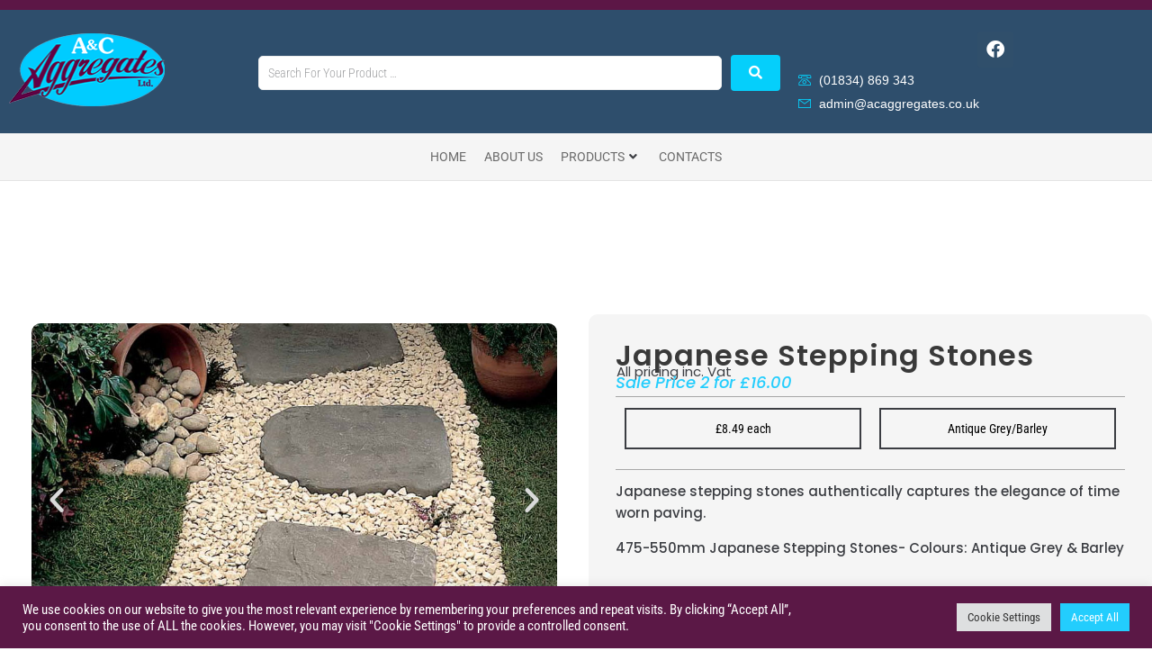

--- FILE ---
content_type: text/html; charset=UTF-8
request_url: https://acaggregates.biz/aampc-products/japanese-stepping-stones/
body_size: 46108
content:
<!DOCTYPE html>
<html lang="en-US" prefix="og: https://ogp.me/ns#">
<head>
<meta charset="UTF-8">
<link rel="profile" href="http://gmpg.org/xfn/11">
<link rel="pingback" href="https://acaggregates.biz/xmlrpc.php">


<meta name="viewport" content="width=device-width, initial-scale=1" />
<!-- Google tag (gtag.js) consent mode dataLayer added by Site Kit -->
<script type="text/javascript" id="google_gtagjs-js-consent-mode-data-layer">
/* <![CDATA[ */
window.dataLayer = window.dataLayer || [];function gtag(){dataLayer.push(arguments);}
gtag('consent', 'default', {"ad_personalization":"denied","ad_storage":"denied","ad_user_data":"denied","analytics_storage":"denied","functionality_storage":"denied","security_storage":"denied","personalization_storage":"denied","region":["AT","BE","BG","CH","CY","CZ","DE","DK","EE","ES","FI","FR","GB","GR","HR","HU","IE","IS","IT","LI","LT","LU","LV","MT","NL","NO","PL","PT","RO","SE","SI","SK"],"wait_for_update":500});
window._googlesitekitConsentCategoryMap = {"statistics":["analytics_storage"],"marketing":["ad_storage","ad_user_data","ad_personalization"],"functional":["functionality_storage","security_storage"],"preferences":["personalization_storage"]};
window._googlesitekitConsents = {"ad_personalization":"denied","ad_storage":"denied","ad_user_data":"denied","analytics_storage":"denied","functionality_storage":"denied","security_storage":"denied","personalization_storage":"denied","region":["AT","BE","BG","CH","CY","CZ","DE","DK","EE","ES","FI","FR","GB","GR","HR","HU","IE","IS","IT","LI","LT","LU","LV","MT","NL","NO","PL","PT","RO","SE","SI","SK"],"wait_for_update":500};
/* ]]> */
</script>
<!-- End Google tag (gtag.js) consent mode dataLayer added by Site Kit -->

<!-- Search Engine Optimization by Rank Math - https://rankmath.com/ -->
<title>Japanese Stepping Stones - A&amp;C Aggregates</title>
<meta name="robots" content="follow, index, max-snippet:-1, max-video-preview:-1, max-image-preview:large"/>
<link rel="canonical" href="https://acaggregates.biz/aampc-products/japanese-stepping-stones/" />
<meta property="og:locale" content="en_US" />
<meta property="og:type" content="article" />
<meta property="og:title" content="Japanese Stepping Stones - A&amp;C Aggregates" />
<meta property="og:url" content="https://acaggregates.biz/aampc-products/japanese-stepping-stones/" />
<meta property="og:site_name" content="A&amp;C Aggregates" />
<meta property="og:updated_time" content="2024-07-29T09:31:12+00:00" />
<meta property="og:image" content="https://acaggregates.biz/wp-content/uploads/2022/07/japanese-stepping-stone.jpg" />
<meta property="og:image:secure_url" content="https://acaggregates.biz/wp-content/uploads/2022/07/japanese-stepping-stone.jpg" />
<meta property="og:image:width" content="800" />
<meta property="og:image:height" content="528" />
<meta property="og:image:alt" content="Japanese Stepping Stones" />
<meta property="og:image:type" content="image/jpeg" />
<meta name="twitter:card" content="summary_large_image" />
<meta name="twitter:title" content="Japanese Stepping Stones - A&amp;C Aggregates" />
<meta name="twitter:image" content="https://acaggregates.biz/wp-content/uploads/2022/07/japanese-stepping-stone.jpg" />
<!-- /Rank Math WordPress SEO plugin -->

<link rel='dns-prefetch' href='//www.googletagmanager.com' />
<link rel='dns-prefetch' href='//fonts.googleapis.com' />
<link rel="alternate" type="application/rss+xml" title="A&amp;C Aggregates &raquo; Feed" href="https://acaggregates.biz/feed/" />
<link rel="alternate" type="application/rss+xml" title="A&amp;C Aggregates &raquo; Comments Feed" href="https://acaggregates.biz/comments/feed/" />
<link rel="alternate" title="oEmbed (JSON)" type="application/json+oembed" href="https://acaggregates.biz/wp-json/oembed/1.0/embed?url=https%3A%2F%2Facaggregates.biz%2Faampc-products%2Fjapanese-stepping-stones%2F" />
<link rel="alternate" title="oEmbed (XML)" type="text/xml+oembed" href="https://acaggregates.biz/wp-json/oembed/1.0/embed?url=https%3A%2F%2Facaggregates.biz%2Faampc-products%2Fjapanese-stepping-stones%2F&#038;format=xml" />
<style id='wp-img-auto-sizes-contain-inline-css' type='text/css'>
img:is([sizes=auto i],[sizes^="auto," i]){contain-intrinsic-size:3000px 1500px}
/*# sourceURL=wp-img-auto-sizes-contain-inline-css */
</style>
<link rel='stylesheet' id='font-awesome-5-all-css' href='https://acaggregates.biz/wp-content/plugins/elementor/assets/lib/font-awesome/css/all.min.css?ver=3.34.0' type='text/css' media='all' />
<link rel='stylesheet' id='font-awesome-4-shim-css' href='https://acaggregates.biz/wp-content/plugins/elementor/assets/lib/font-awesome/css/v4-shims.min.css?ver=3.34.0' type='text/css' media='all' />
<style id='wp-emoji-styles-inline-css' type='text/css'>

	img.wp-smiley, img.emoji {
		display: inline !important;
		border: none !important;
		box-shadow: none !important;
		height: 1em !important;
		width: 1em !important;
		margin: 0 0.07em !important;
		vertical-align: -0.1em !important;
		background: none !important;
		padding: 0 !important;
	}
/*# sourceURL=wp-emoji-styles-inline-css */
</style>
<link rel='stylesheet' id='wp-block-library-css' href='https://acaggregates.biz/wp-includes/css/dist/block-library/style.min.css?ver=6.9' type='text/css' media='all' />
<style id='classic-theme-styles-inline-css' type='text/css'>
/*! This file is auto-generated */
.wp-block-button__link{color:#fff;background-color:#32373c;border-radius:9999px;box-shadow:none;text-decoration:none;padding:calc(.667em + 2px) calc(1.333em + 2px);font-size:1.125em}.wp-block-file__button{background:#32373c;color:#fff;text-decoration:none}
/*# sourceURL=/wp-includes/css/classic-themes.min.css */
</style>
<link rel='stylesheet' id='jet-engine-frontend-css' href='https://acaggregates.biz/wp-content/plugins/jet-engine/assets/css/frontend.css?ver=3.8.2' type='text/css' media='all' />
<style id='global-styles-inline-css' type='text/css'>
:root{--wp--preset--aspect-ratio--square: 1;--wp--preset--aspect-ratio--4-3: 4/3;--wp--preset--aspect-ratio--3-4: 3/4;--wp--preset--aspect-ratio--3-2: 3/2;--wp--preset--aspect-ratio--2-3: 2/3;--wp--preset--aspect-ratio--16-9: 16/9;--wp--preset--aspect-ratio--9-16: 9/16;--wp--preset--color--black: #000000;--wp--preset--color--cyan-bluish-gray: #abb8c3;--wp--preset--color--white: #ffffff;--wp--preset--color--pale-pink: #f78da7;--wp--preset--color--vivid-red: #cf2e2e;--wp--preset--color--luminous-vivid-orange: #ff6900;--wp--preset--color--luminous-vivid-amber: #fcb900;--wp--preset--color--light-green-cyan: #7bdcb5;--wp--preset--color--vivid-green-cyan: #00d084;--wp--preset--color--pale-cyan-blue: #8ed1fc;--wp--preset--color--vivid-cyan-blue: #0693e3;--wp--preset--color--vivid-purple: #9b51e0;--wp--preset--gradient--vivid-cyan-blue-to-vivid-purple: linear-gradient(135deg,rgb(6,147,227) 0%,rgb(155,81,224) 100%);--wp--preset--gradient--light-green-cyan-to-vivid-green-cyan: linear-gradient(135deg,rgb(122,220,180) 0%,rgb(0,208,130) 100%);--wp--preset--gradient--luminous-vivid-amber-to-luminous-vivid-orange: linear-gradient(135deg,rgb(252,185,0) 0%,rgb(255,105,0) 100%);--wp--preset--gradient--luminous-vivid-orange-to-vivid-red: linear-gradient(135deg,rgb(255,105,0) 0%,rgb(207,46,46) 100%);--wp--preset--gradient--very-light-gray-to-cyan-bluish-gray: linear-gradient(135deg,rgb(238,238,238) 0%,rgb(169,184,195) 100%);--wp--preset--gradient--cool-to-warm-spectrum: linear-gradient(135deg,rgb(74,234,220) 0%,rgb(151,120,209) 20%,rgb(207,42,186) 40%,rgb(238,44,130) 60%,rgb(251,105,98) 80%,rgb(254,248,76) 100%);--wp--preset--gradient--blush-light-purple: linear-gradient(135deg,rgb(255,206,236) 0%,rgb(152,150,240) 100%);--wp--preset--gradient--blush-bordeaux: linear-gradient(135deg,rgb(254,205,165) 0%,rgb(254,45,45) 50%,rgb(107,0,62) 100%);--wp--preset--gradient--luminous-dusk: linear-gradient(135deg,rgb(255,203,112) 0%,rgb(199,81,192) 50%,rgb(65,88,208) 100%);--wp--preset--gradient--pale-ocean: linear-gradient(135deg,rgb(255,245,203) 0%,rgb(182,227,212) 50%,rgb(51,167,181) 100%);--wp--preset--gradient--electric-grass: linear-gradient(135deg,rgb(202,248,128) 0%,rgb(113,206,126) 100%);--wp--preset--gradient--midnight: linear-gradient(135deg,rgb(2,3,129) 0%,rgb(40,116,252) 100%);--wp--preset--font-size--small: 13px;--wp--preset--font-size--medium: 20px;--wp--preset--font-size--large: 36px;--wp--preset--font-size--x-large: 42px;--wp--preset--spacing--20: 0.44rem;--wp--preset--spacing--30: 0.67rem;--wp--preset--spacing--40: 1rem;--wp--preset--spacing--50: 1.5rem;--wp--preset--spacing--60: 2.25rem;--wp--preset--spacing--70: 3.38rem;--wp--preset--spacing--80: 5.06rem;--wp--preset--shadow--natural: 6px 6px 9px rgba(0, 0, 0, 0.2);--wp--preset--shadow--deep: 12px 12px 50px rgba(0, 0, 0, 0.4);--wp--preset--shadow--sharp: 6px 6px 0px rgba(0, 0, 0, 0.2);--wp--preset--shadow--outlined: 6px 6px 0px -3px rgb(255, 255, 255), 6px 6px rgb(0, 0, 0);--wp--preset--shadow--crisp: 6px 6px 0px rgb(0, 0, 0);}:where(.is-layout-flex){gap: 0.5em;}:where(.is-layout-grid){gap: 0.5em;}body .is-layout-flex{display: flex;}.is-layout-flex{flex-wrap: wrap;align-items: center;}.is-layout-flex > :is(*, div){margin: 0;}body .is-layout-grid{display: grid;}.is-layout-grid > :is(*, div){margin: 0;}:where(.wp-block-columns.is-layout-flex){gap: 2em;}:where(.wp-block-columns.is-layout-grid){gap: 2em;}:where(.wp-block-post-template.is-layout-flex){gap: 1.25em;}:where(.wp-block-post-template.is-layout-grid){gap: 1.25em;}.has-black-color{color: var(--wp--preset--color--black) !important;}.has-cyan-bluish-gray-color{color: var(--wp--preset--color--cyan-bluish-gray) !important;}.has-white-color{color: var(--wp--preset--color--white) !important;}.has-pale-pink-color{color: var(--wp--preset--color--pale-pink) !important;}.has-vivid-red-color{color: var(--wp--preset--color--vivid-red) !important;}.has-luminous-vivid-orange-color{color: var(--wp--preset--color--luminous-vivid-orange) !important;}.has-luminous-vivid-amber-color{color: var(--wp--preset--color--luminous-vivid-amber) !important;}.has-light-green-cyan-color{color: var(--wp--preset--color--light-green-cyan) !important;}.has-vivid-green-cyan-color{color: var(--wp--preset--color--vivid-green-cyan) !important;}.has-pale-cyan-blue-color{color: var(--wp--preset--color--pale-cyan-blue) !important;}.has-vivid-cyan-blue-color{color: var(--wp--preset--color--vivid-cyan-blue) !important;}.has-vivid-purple-color{color: var(--wp--preset--color--vivid-purple) !important;}.has-black-background-color{background-color: var(--wp--preset--color--black) !important;}.has-cyan-bluish-gray-background-color{background-color: var(--wp--preset--color--cyan-bluish-gray) !important;}.has-white-background-color{background-color: var(--wp--preset--color--white) !important;}.has-pale-pink-background-color{background-color: var(--wp--preset--color--pale-pink) !important;}.has-vivid-red-background-color{background-color: var(--wp--preset--color--vivid-red) !important;}.has-luminous-vivid-orange-background-color{background-color: var(--wp--preset--color--luminous-vivid-orange) !important;}.has-luminous-vivid-amber-background-color{background-color: var(--wp--preset--color--luminous-vivid-amber) !important;}.has-light-green-cyan-background-color{background-color: var(--wp--preset--color--light-green-cyan) !important;}.has-vivid-green-cyan-background-color{background-color: var(--wp--preset--color--vivid-green-cyan) !important;}.has-pale-cyan-blue-background-color{background-color: var(--wp--preset--color--pale-cyan-blue) !important;}.has-vivid-cyan-blue-background-color{background-color: var(--wp--preset--color--vivid-cyan-blue) !important;}.has-vivid-purple-background-color{background-color: var(--wp--preset--color--vivid-purple) !important;}.has-black-border-color{border-color: var(--wp--preset--color--black) !important;}.has-cyan-bluish-gray-border-color{border-color: var(--wp--preset--color--cyan-bluish-gray) !important;}.has-white-border-color{border-color: var(--wp--preset--color--white) !important;}.has-pale-pink-border-color{border-color: var(--wp--preset--color--pale-pink) !important;}.has-vivid-red-border-color{border-color: var(--wp--preset--color--vivid-red) !important;}.has-luminous-vivid-orange-border-color{border-color: var(--wp--preset--color--luminous-vivid-orange) !important;}.has-luminous-vivid-amber-border-color{border-color: var(--wp--preset--color--luminous-vivid-amber) !important;}.has-light-green-cyan-border-color{border-color: var(--wp--preset--color--light-green-cyan) !important;}.has-vivid-green-cyan-border-color{border-color: var(--wp--preset--color--vivid-green-cyan) !important;}.has-pale-cyan-blue-border-color{border-color: var(--wp--preset--color--pale-cyan-blue) !important;}.has-vivid-cyan-blue-border-color{border-color: var(--wp--preset--color--vivid-cyan-blue) !important;}.has-vivid-purple-border-color{border-color: var(--wp--preset--color--vivid-purple) !important;}.has-vivid-cyan-blue-to-vivid-purple-gradient-background{background: var(--wp--preset--gradient--vivid-cyan-blue-to-vivid-purple) !important;}.has-light-green-cyan-to-vivid-green-cyan-gradient-background{background: var(--wp--preset--gradient--light-green-cyan-to-vivid-green-cyan) !important;}.has-luminous-vivid-amber-to-luminous-vivid-orange-gradient-background{background: var(--wp--preset--gradient--luminous-vivid-amber-to-luminous-vivid-orange) !important;}.has-luminous-vivid-orange-to-vivid-red-gradient-background{background: var(--wp--preset--gradient--luminous-vivid-orange-to-vivid-red) !important;}.has-very-light-gray-to-cyan-bluish-gray-gradient-background{background: var(--wp--preset--gradient--very-light-gray-to-cyan-bluish-gray) !important;}.has-cool-to-warm-spectrum-gradient-background{background: var(--wp--preset--gradient--cool-to-warm-spectrum) !important;}.has-blush-light-purple-gradient-background{background: var(--wp--preset--gradient--blush-light-purple) !important;}.has-blush-bordeaux-gradient-background{background: var(--wp--preset--gradient--blush-bordeaux) !important;}.has-luminous-dusk-gradient-background{background: var(--wp--preset--gradient--luminous-dusk) !important;}.has-pale-ocean-gradient-background{background: var(--wp--preset--gradient--pale-ocean) !important;}.has-electric-grass-gradient-background{background: var(--wp--preset--gradient--electric-grass) !important;}.has-midnight-gradient-background{background: var(--wp--preset--gradient--midnight) !important;}.has-small-font-size{font-size: var(--wp--preset--font-size--small) !important;}.has-medium-font-size{font-size: var(--wp--preset--font-size--medium) !important;}.has-large-font-size{font-size: var(--wp--preset--font-size--large) !important;}.has-x-large-font-size{font-size: var(--wp--preset--font-size--x-large) !important;}
:where(.wp-block-post-template.is-layout-flex){gap: 1.25em;}:where(.wp-block-post-template.is-layout-grid){gap: 1.25em;}
:where(.wp-block-term-template.is-layout-flex){gap: 1.25em;}:where(.wp-block-term-template.is-layout-grid){gap: 1.25em;}
:where(.wp-block-columns.is-layout-flex){gap: 2em;}:where(.wp-block-columns.is-layout-grid){gap: 2em;}
:root :where(.wp-block-pullquote){font-size: 1.5em;line-height: 1.6;}
/*# sourceURL=global-styles-inline-css */
</style>
<link rel='stylesheet' id='contact-form-7-css' href='https://acaggregates.biz/wp-content/plugins/contact-form-7/includes/css/styles.css?ver=6.1.4' type='text/css' media='all' />
<link rel='stylesheet' id='cookie-law-info-css' href='https://acaggregates.biz/wp-content/plugins/cookie-law-info/legacy/public/css/cookie-law-info-public.css?ver=3.3.9' type='text/css' media='all' />
<link rel='stylesheet' id='cookie-law-info-gdpr-css' href='https://acaggregates.biz/wp-content/plugins/cookie-law-info/legacy/public/css/cookie-law-info-gdpr.css?ver=3.3.9' type='text/css' media='all' />
<link rel='stylesheet' id='cute-alert-css' href='https://acaggregates.biz/wp-content/plugins/metform/public/assets/lib/cute-alert/style.css?ver=4.1.0' type='text/css' media='all' />
<link rel='stylesheet' id='text-editor-style-css' href='https://acaggregates.biz/wp-content/plugins/metform/public/assets/css/text-editor.css?ver=4.1.0' type='text/css' media='all' />
<link rel='stylesheet' id='font-awesome-css' href='https://acaggregates.biz/wp-content/plugins/elementor/assets/lib/font-awesome/css/font-awesome.min.css?ver=4.7.0' type='text/css' media='all' />
<link rel='stylesheet' id='monstroid2-theme-style-css' href='https://acaggregates.biz/wp-content/themes/monstroid2/style.css?ver=1.1.11' type='text/css' media='all' />
<style id='monstroid2-theme-style-inline-css' type='text/css'>
/* #Typography */body {font-style: normal;font-weight: 300;font-size: 14px;line-height: 1.6;font-family: 'Roboto Condensed', sans-serif;letter-spacing: 0px;text-align: left;color: #3b3d42;}h1,.h1-style {font-style: normal;font-weight: 400;font-size: 34px;line-height: 1.4;font-family: Oswald, sans-serif;letter-spacing: 0px;text-align: inherit;color: #3b3d42;}h2,.h2-style {font-style: normal;font-weight: 400;font-size: 24px;line-height: 1.4;font-family: Oswald, sans-serif;letter-spacing: 0px;text-align: inherit;color: #3b3d42;}h3,.h3-style {font-style: normal;font-weight: 300;font-size: 21px;line-height: 1.4;font-family: Oswald, sans-serif;letter-spacing: 0px;text-align: inherit;color: #3b3d42;}h4,.h4-style {font-style: normal;font-weight: 400;font-size: 20px;line-height: 1.5;font-family: Oswald, sans-serif;letter-spacing: 0px;text-align: inherit;color: #3b3d42;}h5,.h5-style {font-style: normal;font-weight: 300;font-size: 18px;line-height: 1.5;font-family: Oswald, sans-serif;letter-spacing: 0px;text-align: inherit;color: #3b3d42;}h6,.h6-style {font-style: normal;font-weight: 500;font-size: 14px;line-height: 1.5;font-family: Oswald, sans-serif;letter-spacing: 0px;text-align: inherit;color: #3b3d42;}@media (min-width: 1200px) {h1,.h1-style { font-size: 56px; }h2,.h2-style { font-size: 40px; }h3,.h3-style { font-size: 28px; }}a,h1 a:hover,h2 a:hover,h3 a:hover,h4 a:hover,h5 a:hover,h6 a:hover { color: #5b1846; }a:hover { color: #3b3d42; }blockquote {color: #5b1846;}/* #Header */.site-header__wrap {background-color: #ffffff;background-repeat: repeat;background-position: center top;background-attachment: scroll;;}/* ##Top Panel */.top-panel {color: #a1a2a4;background-color: #ffffff;}/* #Main Menu */.main-navigation {font-style: normal;font-weight: 400;font-size: 14px;line-height: 1.4;font-family: Hind, sans-serif;letter-spacing: 0px;}.main-navigation a,.menu-item-has-children:before {color: #a1a2a4;}.main-navigation a:hover,.main-navigation .current_page_item>a,.main-navigation .current-menu-item>a,.main-navigation .current_page_ancestor>a,.main-navigation .current-menu-ancestor>a {color: #3b3d42;}/* #Mobile Menu */.mobile-menu-toggle-button {color: #ffffff;background-color: #5b1846;}/* #Social */.social-list a {color: #a1a2a4;}.social-list a:hover {color: #5b1846;}/* #Breadcrumbs */.breadcrumbs_item {font-style: normal;font-weight: 400;font-size: 11px;line-height: 1.5;font-family: 'Open Sans', sans-serif;letter-spacing: 0px;}.breadcrumbs_item_sep,.breadcrumbs_item_link {color: #a1a2a4;}.breadcrumbs_item_link:hover {color: #5b1846;}/* #Post navigation */.post-navigation i {color: #a1a2a4;}.post-navigation .nav-links a:hover .post-title,.post-navigation .nav-links a:hover .nav-text {color: #5b1846;}.post-navigation .nav-links a:hover i {color: #3b3d42;}/* #Pagination */.pagination .page-numbers,.page-links > span,.page-links > a {color: #a1a2a4;}.pagination a.page-numbers:hover,.pagination .page-numbers.current,.page-links > a:hover,.page-links > span {color: #3b3d42;}.pagination .next,.pagination .prev {color: #5b1846;}.pagination .next:hover,.pagination .prev:hover {color: #3b3d42;}/* #Button Appearance Styles (regular scheme) */.btn,button,input[type='button'],input[type='reset'],input[type='submit'] {font-style: normal;font-weight: 900;font-size: 11px;line-height: 1;font-family: Oswald, sans-serif;letter-spacing: 1px;color: #ffffff;background-color: #5b1846;}.btn:hover,button:hover,input[type='button']:hover,input[type='reset']:hover,input[type='submit']:hover,input[type='reset']:hover {color: #ffffff;background-color: rgb(129,62,108);}.btn.invert-button {color: #ffffff;}.btn.invert-button:hover {color: #ffffff;border-color: #5b1846;background-color: #5b1846;}input,optgroup,select,textarea {font-size: 14px;}/* #Comment, Contact, Password Forms */.comment-form .submit,.wpcf7-submit,.post-password-form label + input {font-style: normal;font-weight: 900;font-size: 11px;line-height: 1;font-family: Oswald, sans-serif;letter-spacing: 1px;color: #ffffff;background-color: #5b1846;}.comment-form .submit:hover,.wpcf7-submit:hover,.post-password-form label + input:hover {color: #ffffff;background-color: rgb(129,62,108);}.comment-reply-title {font-style: normal;font-weight: 400;font-size: 20px;line-height: 1.5;font-family: Oswald, sans-serif;letter-spacing: 0px;color: #3b3d42;}/* Cookies consent */.comment-form-cookies-consent input[type='checkbox']:checked ~ label[for=wp-comment-cookies-consent]:before {color: #ffffff;border-color: #5b1846;background-color: #5b1846;}/* #Comment Reply Link */#cancel-comment-reply-link {color: #5b1846;}#cancel-comment-reply-link:hover {color: #3b3d42;}/* #Comment item */.comment-body .fn {font-style: normal;font-weight: 500;font-size: 14px;line-height: 1.5;font-family: Oswald, sans-serif;letter-spacing: 0px;color: #3b3d42;}.comment-date__time {color: #a1a2a4;}.comment-reply-link {font-style: normal;font-weight: 900;font-size: 11px;line-height: 1;font-family: Oswald, sans-serif;letter-spacing: 1px;}/* #Input Placeholders */::-webkit-input-placeholder { color: #a1a2a4; }::-moz-placeholder{ color: #a1a2a4; }:-moz-placeholder{ color: #a1a2a4; }:-ms-input-placeholder{ color: #a1a2a4; }/* #Entry Meta */.posted-on,.cat-links,.byline,.tags-links {color: #a1a2a4;}.comments-button {color: #a1a2a4;}.comments-button:hover {color: #ffffff;background-color: #5b1846;}.btn-style .post-categories a {color: #ffffff;background-color: #5b1846;}.btn-style .post-categories a:hover {color: #ffffff;background-color: rgb(129,62,108);}.sticky-label {color: #ffffff;background-color: #5b1846;}/* Posts List Item Invert */.invert-hover.has-post-thumbnail:hover,.invert-hover.has-post-thumbnail:hover .posted-on,.invert-hover.has-post-thumbnail:hover .cat-links,.invert-hover.has-post-thumbnail:hover .byline,.invert-hover.has-post-thumbnail:hover .tags-links,.invert-hover.has-post-thumbnail:hover .entry-meta,.invert-hover.has-post-thumbnail:hover a,.invert-hover.has-post-thumbnail:hover .btn-icon,.invert-item.has-post-thumbnail,.invert-item.has-post-thumbnail .posted-on,.invert-item.has-post-thumbnail .cat-links,.invert-item.has-post-thumbnail .byline,.invert-item.has-post-thumbnail .tags-links,.invert-item.has-post-thumbnail .entry-meta,.invert-item.has-post-thumbnail a,.invert-item.has-post-thumbnail .btn:hover,.invert-item.has-post-thumbnail .btn-style .post-categories a:hover,.invert,.invert .entry-title,.invert a,.invert .byline,.invert .posted-on,.invert .cat-links,.invert .tags-links {color: #ffffff;}.invert-hover.has-post-thumbnail:hover a:hover,.invert-hover.has-post-thumbnail:hover .btn-icon:hover,.invert-item.has-post-thumbnail a:hover,.invert a:hover {color: #5b1846;}.invert-hover.has-post-thumbnail .btn,.invert-item.has-post-thumbnail .comments-button,.posts-list--default.list-style-v10 .invert.default-item .comments-button{color: #ffffff;background-color: #5b1846;}.invert-hover.has-post-thumbnail .btn:hover,.invert-item.has-post-thumbnail .comments-button:hover,.posts-list--default.list-style-v10 .invert.default-item .comments-button:hover {color: #5b1846;background-color: #ffffff;}/* Default Posts List */.list-style-v8 .comments-link {color: #a1a2a4;}.list-style-v8 .comments-link:hover {color: #3b3d42;}/* Creative Posts List */.creative-item .entry-title a:hover {color: #5b1846;}.list-style-default .creative-item a,.creative-item .btn-icon {color: #a1a2a4;}.list-style-default .creative-item a:hover,.creative-item .btn-icon:hover {color: #5b1846;}.list-style-default .creative-item .btn,.list-style-default .creative-item .btn:hover,.list-style-default .creative-item .comments-button:hover {color: #ffffff;}.creative-item__title-first-letter {font-style: normal;font-weight: 400;font-family: Oswald, sans-serif;color: #3b3d42;}.posts-list--creative.list-style-v10 .creative-item:before {background-color: #5b1846;box-shadow: 0px 0px 0px 8px rgba(91,24,70,0.25);}.posts-list--creative.list-style-v10 .creative-item__post-date {font-style: normal;font-weight: 400;font-size: 20px;line-height: 1.5;font-family: Oswald, sans-serif;letter-spacing: 0px;color: #5b1846;}.posts-list--creative.list-style-v10 .creative-item__post-date a {color: #5b1846;}.posts-list--creative.list-style-v10 .creative-item__post-date a:hover {color: #3b3d42;}/* Creative Posts List style-v2 */.list-style-v2 .creative-item .entry-title,.list-style-v9 .creative-item .entry-title {font-style: normal;font-weight: 400;font-size: 20px;line-height: 1.5;font-family: Oswald, sans-serif;letter-spacing: 0px;}/* Image Post Format */.post_format-post-format-image .post-thumbnail__link:before {color: #ffffff;background-color: #5b1846;}/* Gallery Post Format */.post_format-post-format-gallery .swiper-button-prev,.post_format-post-format-gallery .swiper-button-next {color: #a1a2a4;}.post_format-post-format-gallery .swiper-button-prev:hover,.post_format-post-format-gallery .swiper-button-next:hover {color: #3b3d42;}/* Link Post Format */.post_format-post-format-quote .post-format-quote {color: #ffffff;background-color: #5b1846;}.post_format-post-format-quote .post-format-quote:before {color: #5b1846;background-color: #ffffff;}/* Post Author */.post-author__title a {color: #5b1846;}.post-author__title a:hover {color: #3b3d42;}.invert .post-author__title a {color: #ffffff;}.invert .post-author__title a:hover {color: #5b1846;}/* Single Post */.single-post blockquote {border-color: #5b1846;}.single-post:not(.post-template-single-layout-4):not(.post-template-single-layout-7) .tags-links a:hover {color: #ffffff;border-color: #5b1846;background-color: #5b1846;}.single-header-3 .post-author .byline,.single-header-4 .post-author .byline,.single-header-5 .post-author .byline {font-style: normal;font-weight: 400;font-size: 20px;line-height: 1.5;font-family: Oswald, sans-serif;letter-spacing: 0px;}.single-header-8,.single-header-10 .entry-header {background-color: #5b1846;}.single-header-8.invert a:hover,.single-header-10.invert a:hover {color: rgba(255,255,255,0.5);}.single-header-3 a.comments-button,.single-header-10 a.comments-button {border: 1px solid #ffffff;}.single-header-3 a.comments-button:hover,.single-header-10 a.comments-button:hover {color: #5b1846;background-color: #ffffff;}/* Page preloader */.page-preloader {border-top-color: #5b1846;border-right-color: #5b1846;}/* Logo */.site-logo__link,.site-logo__link:hover {color: #5b1846;}/* Page title */.page-title {font-style: normal;font-weight: 400;font-size: 24px;line-height: 1.4;font-family: Oswald, sans-serif;letter-spacing: 0px;color: #3b3d42;}@media (min-width: 1200px) {.page-title { font-size: 40px; }}/* Grid Posts List */.posts-list.list-style-v3 .comments-link {border-color: #5b1846;}.posts-list.list-style-v4 .comments-link {color: #a1a2a4;}.posts-list.list-style-v4 .posts-list__item.grid-item .grid-item-wrap .comments-link{background-color: #ffffff;}.posts-list.list-style-v4 .posts-list__item.grid-item .grid-item-wrap .comments-link:hover {color: #ffffff;background-color: #5b1846;}/* Posts List Grid Item Invert */.grid-item-wrap.invert,.grid-item-wrap.invert .posted-on,.grid-item-wrap.invert .cat-links,.grid-item-wrap.invert .byline,.grid-item-wrap.invert .tags-links,.grid-item-wrap.invert .entry-meta,.grid-item-wrap.invert a,.grid-item-wrap.invert .btn-icon,.grid-item-wrap.invert .comments-button {color: #ffffff;}/* Posts List Grid-5 Item Invert */.list-style-v5 .grid-item-wrap.invert .posted-on,.list-style-v5 .grid-item-wrap.invert .cat-links,.list-style-v5 .grid-item-wrap.invert .byline,.list-style-v5 .grid-item-wrap.invert .tags-links,.list-style-v5 .grid-item-wrap.invert .posted-on a,.list-style-v5 .grid-item-wrap.invert .cat-links a,.list-style-v5 .grid-item-wrap.invert .tags-links a,.list-style-v5 .grid-item-wrap.invert .byline a,.list-style-v5 .grid-item-wrap.invert .comments-link,.list-style-v5 .grid-item-wrap.invert .entry-title a:hover {color: #5b1846;}.list-style-v5 .grid-item-wrap.invert .posted-on a:hover,.list-style-v5 .grid-item-wrap.invert .cat-links a:hover,.list-style-v5 .grid-item-wrap.invert .tags-links a:hover,.list-style-v5 .grid-item-wrap.invert .byline a:hover,.list-style-v5 .grid-item-wrap.invert .comments-link:hover {color: #ffffff;}/* Posts List Grid-6 Item Invert */.posts-list.list-style-v6 .posts-list__item.grid-item .grid-item-wrap .cat-links a,.posts-list.list-style-v7 .posts-list__item.grid-item .grid-item-wrap .cat-links a {color: #ffffff;background-color: #5b1846;}.posts-list.list-style-v6 .posts-list__item.grid-item .grid-item-wrap .cat-links a:hover,.posts-list.list-style-v7 .posts-list__item.grid-item .grid-item-wrap .cat-links a:hover {color: #ffffff;background-color: rgb(129,62,108);}.posts-list.list-style-v9 .posts-list__item.grid-item .grid-item-wrap .entry-header .entry-title {font-weight : 300;}/* Grid 7 */.list-style-v7 .grid-item-wrap.invert .posted-on a:hover,.list-style-v7 .grid-item-wrap.invert .cat-links a:hover,.list-style-v7 .grid-item-wrap.invert .tags-links a:hover,.list-style-v7 .grid-item-wrap.invert .byline a:hover,.list-style-v7 .grid-item-wrap.invert .comments-link:hover,.list-style-v7 .grid-item-wrap.invert .entry-title a:hover,.list-style-v6 .grid-item-wrap.invert .posted-on a:hover,.list-style-v6 .grid-item-wrap.invert .cat-links a:hover,.list-style-v6 .grid-item-wrap.invert .tags-links a:hover,.list-style-v6 .grid-item-wrap.invert .byline a:hover,.list-style-v6 .grid-item-wrap.invert .comments-link:hover,.list-style-v6 .grid-item-wrap.invert .entry-title a:hover {color: #5b1846;}.list-style-v7 .grid-item-wrap.invert .posted-on,.list-style-v7 .grid-item-wrap.invert .cat-links,.list-style-v7 .grid-item-wrap.invert .byline,.list-style-v7 .grid-item-wrap.invert .tags-links,.list-style-v7 .grid-item-wrap.invert .posted-on a,.list-style-v7 .grid-item-wrap.invert .cat-links a,.list-style-v7 .grid-item-wrap.invert .tags-links a,.list-style-v7 .grid-item-wrap.invert .byline a,.list-style-v7 .grid-item-wrap.invert .comments-link,.list-style-v7 .grid-item-wrap.invert .entry-title a,.list-style-v7 .grid-item-wrap.invert .entry-content p,.list-style-v6 .grid-item-wrap.invert .posted-on,.list-style-v6 .grid-item-wrap.invert .cat-links,.list-style-v6 .grid-item-wrap.invert .byline,.list-style-v6 .grid-item-wrap.invert .tags-links,.list-style-v6 .grid-item-wrap.invert .posted-on a,.list-style-v6 .grid-item-wrap.invert .cat-links a,.list-style-v6 .grid-item-wrap.invert .tags-links a,.list-style-v6 .grid-item-wrap.invert .byline a,.list-style-v6 .grid-item-wrap.invert .comments-link,.list-style-v6 .grid-item-wrap.invert .entry-title a,.list-style-v6 .grid-item-wrap.invert .entry-content p {color: #ffffff;}.posts-list.list-style-v7 .grid-item .grid-item-wrap .entry-footer .comments-link:hover,.posts-list.list-style-v6 .grid-item .grid-item-wrap .entry-footer .comments-link:hover,.posts-list.list-style-v6 .posts-list__item.grid-item .grid-item-wrap .btn:hover,.posts-list.list-style-v7 .posts-list__item.grid-item .grid-item-wrap .btn:hover {color: #5b1846;border-color: #5b1846;}.posts-list.list-style-v10 .grid-item-inner .space-between-content .comments-link {color: #a1a2a4;}.posts-list.list-style-v10 .grid-item-inner .space-between-content .comments-link:hover {color: #5b1846;}.posts-list.list-style-v10 .posts-list__item.justify-item .justify-item-inner .entry-title a {color: #3b3d42;}.posts-list.posts-list--vertical-justify.list-style-v10 .posts-list__item.justify-item .justify-item-inner .entry-title a:hover{color: #ffffff;background-color: #5b1846;}.posts-list.list-style-v5 .posts-list__item.justify-item .justify-item-inner.invert .cat-links a:hover,.posts-list.list-style-v8 .posts-list__item.justify-item .justify-item-inner.invert .cat-links a:hover {color: #ffffff;background-color: rgb(129,62,108);}.posts-list.list-style-v5 .posts-list__item.justify-item .justify-item-inner.invert .cat-links a,.posts-list.list-style-v8 .posts-list__item.justify-item .justify-item-inner.invert .cat-links a{color: #ffffff;background-color: #5b1846;}.list-style-v8 .justify-item-inner.invert .posted-on,.list-style-v8 .justify-item-inner.invert .cat-links,.list-style-v8 .justify-item-inner.invert .byline,.list-style-v8 .justify-item-inner.invert .tags-links,.list-style-v8 .justify-item-inner.invert .posted-on a,.list-style-v8 .justify-item-inner.invert .cat-links a,.list-style-v8 .justify-item-inner.invert .tags-links a,.list-style-v8 .justify-item-inner.invert .byline a,.list-style-v8 .justify-item-inner.invert .comments-link,.list-style-v8 .justify-item-inner.invert .entry-title a,.list-style-v8 .justify-item-inner.invert .entry-content p,.list-style-v5 .justify-item-inner.invert .posted-on,.list-style-v5 .justify-item-inner.invert .cat-links,.list-style-v5 .justify-item-inner.invert .byline,.list-style-v5 .justify-item-inner.invert .tags-links,.list-style-v5 .justify-item-inner.invert .posted-on a,.list-style-v5 .justify-item-inner.invert .cat-links a,.list-style-v5 .justify-item-inner.invert .tags-links a,.list-style-v5 .justify-item-inner.invert .byline a,.list-style-v5 .justify-item-inner.invert .comments-link,.list-style-v5 .justify-item-inner.invert .entry-title a,.list-style-v5 .justify-item-inner.invert .entry-content p,.list-style-v4 .justify-item-inner.invert .posted-on:hover,.list-style-v4 .justify-item-inner.invert .cat-links,.list-style-v4 .justify-item-inner.invert .byline,.list-style-v4 .justify-item-inner.invert .tags-links,.list-style-v4 .justify-item-inner.invert .posted-on a,.list-style-v4 .justify-item-inner.invert .cat-links a,.list-style-v4 .justify-item-inner.invert .tags-links a,.list-style-v4 .justify-item-inner.invert .byline a,.list-style-v4 .justify-item-inner.invert .comments-link,.list-style-v4 .justify-item-inner.invert .entry-title a,.list-style-v4 .justify-item-inner.invert .entry-content p {color: #ffffff;}.list-style-v8 .justify-item-inner.invert .posted-on a:hover,.list-style-v8 .justify-item-inner.invert .cat-links a:hover,.list-style-v8 .justify-item-inner.invert .tags-links a:hover,.list-style-v8 .justify-item-inner.invert .byline a:hover,.list-style-v8 .justify-item-inner.invert .comments-link:hover,.list-style-v8 .justify-item-inner.invert .entry-title a:hover,.list-style-v5 .justify-item-inner.invert .posted-on a:hover,.list-style-v5 .justify-item-inner.invert .cat-links a:hover,.list-style-v5 .justify-item-inner.invert .tags-links a:hover,.list-style-v5 .justify-item-inner.invert .byline a:hover,.list-style-v5 .justify-item-inner.invert .entry-title a:hover,.list-style-v4 .justify-item-inner.invert .posted-on a,.list-style-v4 .justify-item-inner.invert .cat-links a:hover,.list-style-v4 .justify-item-inner.invert .tags-links a:hover,.list-style-v4 .justify-item-inner.invert .byline a:hover,.list-style-v4 .justify-item-inner.invert .comments-link:hover,.list-style-v4 .justify-item-inner.invert .entry-title a:hover{color: #5b1846;}.posts-list.list-style-v5 .justify-item .justify-item-wrap .entry-footer .comments-link:hover {border-color: #5b1846;}.list-style-v4 .justify-item-inner.invert .btn:hover,.list-style-v6 .justify-item-wrap.invert .btn:hover,.list-style-v8 .justify-item-inner.invert .btn:hover {color: #ffffff;}.posts-list.posts-list--vertical-justify.list-style-v5 .posts-list__item.justify-item .justify-item-wrap .entry-footer .comments-link:hover,.posts-list.posts-list--vertical-justify.list-style-v5 .posts-list__item.justify-item .justify-item-wrap .entry-footer .btn:hover {color: #5b1846;border-color: #5b1846;}/* masonry Posts List */.posts-list.list-style-v3 .comments-link {border-color: #5b1846;}.posts-list.list-style-v4 .comments-link {color: #a1a2a4;}.posts-list.list-style-v4 .posts-list__item.masonry-item .masonry-item-wrap .comments-link{background-color: #ffffff;}.posts-list.list-style-v4 .posts-list__item.masonry-item .masonry-item-wrap .comments-link:hover {color: #ffffff;background-color: #5b1846;}/* Posts List masonry Item Invert */.masonry-item-wrap.invert,.masonry-item-wrap.invert .posted-on,.masonry-item-wrap.invert .cat-links,.masonry-item-wrap.invert .byline,.masonry-item-wrap.invert .tags-links,.masonry-item-wrap.invert .entry-meta,.masonry-item-wrap.invert a,.masonry-item-wrap.invert .btn-icon,.masonry-item-wrap.invert .comments-button {color: #ffffff;}/* Posts List masonry-5 Item Invert */.list-style-v5 .masonry-item-wrap.invert .posted-on,.list-style-v5 .masonry-item-wrap.invert .cat-links,.list-style-v5 .masonry-item-wrap.invert .byline,.list-style-v5 .masonry-item-wrap.invert .tags-links,.list-style-v5 .masonry-item-wrap.invert .posted-on a,.list-style-v5 .masonry-item-wrap.invert .cat-links a,.list-style-v5 .masonry-item-wrap.invert .tags-links a,.list-style-v5 .masonry-item-wrap.invert .byline a,.list-style-v5 .masonry-item-wrap.invert .comments-link,.list-style-v5 .masonry-item-wrap.invert .entry-title a:hover {color: #5b1846;}.list-style-v5 .masonry-item-wrap.invert .posted-on a:hover,.list-style-v5 .masonry-item-wrap.invert .cat-links a:hover,.list-style-v5 .masonry-item-wrap.invert .tags-links a:hover,.list-style-v5 .masonry-item-wrap.invert .byline a:hover,.list-style-v5 .masonry-item-wrap.invert .comments-link:hover {color: #ffffff;}.posts-list.list-style-v10 .masonry-item-inner .space-between-content .comments-link {color: #a1a2a4;}.posts-list.list-style-v10 .masonry-item-inner .space-between-content .comments-link:hover {color: #5b1846;}.widget_recent_entries a,.widget_recent_comments a {font-style: normal;font-weight: 500;font-size: 14px;line-height: 1.5;font-family: Oswald, sans-serif;letter-spacing: 0px;color: #3b3d42;}.widget_recent_entries a:hover,.widget_recent_comments a:hover {color: #5b1846;}.widget_recent_entries .post-date,.widget_recent_comments .recentcomments {color: #a1a2a4;}.widget_recent_comments .comment-author-link a {color: #a1a2a4;}.widget_recent_comments .comment-author-link a:hover {color: #5b1846;}.widget_calendar th,.widget_calendar caption {color: #5b1846;}.widget_calendar tbody td a {color: #3b3d42;}.widget_calendar tbody td a:hover {color: #ffffff;background-color: #5b1846;}.widget_calendar tfoot td a {color: #a1a2a4;}.widget_calendar tfoot td a:hover {color: #3b3d42;}/* Preloader */.jet-smart-listing-wrap.jet-processing + div.jet-smart-listing-loading,div.wpcf7 .ajax-loader {border-top-color: #5b1846;border-right-color: #5b1846;}/*--------------------------------------------------------------## Ecwid Plugin Styles--------------------------------------------------------------*//* Product Title, Product Price amount */html#ecwid_html body#ecwid_body .ec-size .ec-wrapper .ec-store .grid-product__title-inner,html#ecwid_html body#ecwid_body .ec-size .ec-wrapper .ec-store .grid__products .grid-product__image ~ .grid-product__price .grid-product__price-amount,html#ecwid_html body#ecwid_body .ec-size .ec-wrapper .ec-store .grid__products .grid-product__image ~ .grid-product__title .grid-product__price-amount,html#ecwid_html body#ecwid_body .ec-size .ec-store .grid__products--medium-items.grid__products--layout-center .grid-product__price-compare,html#ecwid_html body#ecwid_body .ec-size .ec-store .grid__products--medium-items .grid-product__details,html#ecwid_html body#ecwid_body .ec-size .ec-store .grid__products--medium-items .grid-product__sku,html#ecwid_html body#ecwid_body .ec-size .ec-store .grid__products--medium-items .grid-product__sku-hover,html#ecwid_html body#ecwid_body .ec-size .ec-store .grid__products--medium-items .grid-product__tax,html#ecwid_html body#ecwid_body .ec-size .ec-wrapper .ec-store .form__msg,html#ecwid_html body#ecwid_body .ec-size.ec-size--l .ec-wrapper .ec-store h1,html#ecwid_html body#ecwid_body.page .ec-size .ec-wrapper .ec-store .product-details__product-title,html#ecwid_html body#ecwid_body.page .ec-size .ec-wrapper .ec-store .product-details__product-price,html#ecwid_html body#ecwid_body .ec-size .ec-wrapper .ec-store .product-details-module__title,html#ecwid_html body#ecwid_body .ec-size .ec-wrapper .ec-store .ec-cart-summary__row--total .ec-cart-summary__title,html#ecwid_html body#ecwid_body .ec-size .ec-wrapper .ec-store .ec-cart-summary__row--total .ec-cart-summary__price,html#ecwid_html body#ecwid_body .ec-size .ec-wrapper .ec-store .grid__categories * {font-style: normal;font-weight: 500;line-height: 1.5;font-family: Oswald, sans-serif;letter-spacing: 0px;}html#ecwid_html body#ecwid_body .ecwid .ec-size .ec-wrapper .ec-store .product-details__product-description {font-style: normal;font-weight: 300;font-size: 14px;line-height: 1.6;font-family: 'Roboto Condensed', sans-serif;letter-spacing: 0px;text-align: left;color: #3b3d42;}html#ecwid_html body#ecwid_body .ec-size .ec-wrapper .ec-store .grid-product__title-inner,html#ecwid_html body#ecwid_body .ec-size .ec-wrapper .ec-store .grid__products .grid-product__image ~ .grid-product__price .grid-product__price-amount,html#ecwid_html body#ecwid_body .ec-size .ec-wrapper .ec-store .grid__products .grid-product__image ~ .grid-product__title .grid-product__price-amount,html#ecwid_html body#ecwid_body .ec-size .ec-store .grid__products--medium-items.grid__products--layout-center .grid-product__price-compare,html#ecwid_html body#ecwid_body .ec-size .ec-store .grid__products--medium-items .grid-product__details,html#ecwid_html body#ecwid_body .ec-size .ec-store .grid__products--medium-items .grid-product__sku,html#ecwid_html body#ecwid_body .ec-size .ec-store .grid__products--medium-items .grid-product__sku-hover,html#ecwid_html body#ecwid_body .ec-size .ec-store .grid__products--medium-items .grid-product__tax,html#ecwid_html body#ecwid_body .ec-size .ec-wrapper .ec-store .product-details-module__title,html#ecwid_html body#ecwid_body.page .ec-size .ec-wrapper .ec-store .product-details__product-price,html#ecwid_html body#ecwid_body.page .ec-size .ec-wrapper .ec-store .product-details__product-title,html#ecwid_html body#ecwid_body .ec-size .ec-wrapper .ec-store .form-control__text,html#ecwid_html body#ecwid_body .ec-size .ec-wrapper .ec-store .form-control__textarea,html#ecwid_html body#ecwid_body .ec-size .ec-wrapper .ec-store .ec-link,html#ecwid_html body#ecwid_body .ec-size .ec-wrapper .ec-store .ec-link:visited,html#ecwid_html body#ecwid_body .ec-size .ec-wrapper .ec-store input[type="radio"].form-control__radio:checked+.form-control__radio-view::after {color: #5b1846;}html#ecwid_html body#ecwid_body .ec-size .ec-wrapper .ec-store .ec-link:hover {color: #3b3d42;}/* Product Title, Price small state */html#ecwid_html body#ecwid_body .ec-size .ec-wrapper .ec-store .grid__products--small-items .grid-product__title-inner,html#ecwid_html body#ecwid_body .ec-size .ec-wrapper .ec-store .grid__products--small-items .grid-product__price-hover .grid-product__price-amount,html#ecwid_html body#ecwid_body .ec-size .ec-wrapper .ec-store .grid__products--small-items .grid-product__image ~ .grid-product__price .grid-product__price-amount,html#ecwid_html body#ecwid_body .ec-size .ec-wrapper .ec-store .grid__products--small-items .grid-product__image ~ .grid-product__title .grid-product__price-amount,html#ecwid_html body#ecwid_body .ec-size .ec-wrapper .ec-store .grid__products--small-items.grid__products--layout-center .grid-product__price-compare,html#ecwid_html body#ecwid_body .ec-size .ec-wrapper .ec-store .grid__products--small-items .grid-product__details,html#ecwid_html body#ecwid_body .ec-size .ec-wrapper .ec-store .grid__products--small-items .grid-product__sku,html#ecwid_html body#ecwid_body .ec-size .ec-wrapper .ec-store .grid__products--small-items .grid-product__sku-hover,html#ecwid_html body#ecwid_body .ec-size .ec-wrapper .ec-store .grid__products--small-items .grid-product__tax {font-size: 12px;}/* Product Title, Price medium state */html#ecwid_html body#ecwid_body .ec-size .ec-wrapper .ec-store .grid__products--medium-items .grid-product__title-inner,html#ecwid_html body#ecwid_body .ec-size .ec-wrapper .ec-store .grid__products--medium-items .grid-product__price-hover .grid-product__price-amount,html#ecwid_html body#ecwid_body .ec-size .ec-wrapper .ec-store .grid__products--medium-items .grid-product__image ~ .grid-product__price .grid-product__price-amount,html#ecwid_html body#ecwid_body .ec-size .ec-wrapper .ec-store .grid__products--medium-items .grid-product__image ~ .grid-product__title .grid-product__price-amount,html#ecwid_html body#ecwid_body .ec-size .ec-wrapper .ec-store .grid__products--medium-items.grid__products--layout-center .grid-product__price-compare,html#ecwid_html body#ecwid_body .ec-size .ec-wrapper .ec-store .grid__products--medium-items .grid-product__details,html#ecwid_html body#ecwid_body .ec-size .ec-wrapper .ec-store .grid__products--medium-items .grid-product__sku,html#ecwid_html body#ecwid_body .ec-size .ec-wrapper .ec-store .grid__products--medium-items .grid-product__sku-hover,html#ecwid_html body#ecwid_body .ec-size .ec-wrapper .ec-store .grid__products--medium-items .grid-product__tax {font-size: 14px;}/* Product Title, Price large state */html#ecwid_html body#ecwid_body .ec-size .ec-wrapper .ec-store .grid__products--large-items .grid-product__title-inner,html#ecwid_html body#ecwid_body .ec-size .ec-wrapper .ec-store .grid__products--large-items .grid-product__price-hover .grid-product__price-amount,html#ecwid_html body#ecwid_body .ec-size .ec-wrapper .ec-store .grid__products--large-items .grid-product__image ~ .grid-product__price .grid-product__price-amount,html#ecwid_html body#ecwid_body .ec-size .ec-wrapper .ec-store .grid__products--large-items .grid-product__image ~ .grid-product__title .grid-product__price-amount,html#ecwid_html body#ecwid_body .ec-size .ec-wrapper .ec-store .grid__products--large-items.grid__products--layout-center .grid-product__price-compare,html#ecwid_html body#ecwid_body .ec-size .ec-wrapper .ec-store .grid__products--large-items .grid-product__details,html#ecwid_html body#ecwid_body .ec-size .ec-wrapper .ec-store .grid__products--large-items .grid-product__sku,html#ecwid_html body#ecwid_body .ec-size .ec-wrapper .ec-store .grid__products--large-items .grid-product__sku-hover,html#ecwid_html body#ecwid_body .ec-size .ec-wrapper .ec-store .grid__products--large-items .grid-product__tax {font-size: 17px;}/* Product Add To Cart button */html#ecwid_html body#ecwid_body .ec-size .ec-wrapper .ec-store button {font-style: normal;font-weight: 900;line-height: 1;font-family: Oswald, sans-serif;letter-spacing: 1px;}/* Product Add To Cart button normal state */html#ecwid_html body#ecwid_body .ec-size .ec-wrapper .ec-store .form-control--secondary .form-control__button,html#ecwid_html body#ecwid_body .ec-size .ec-wrapper .ec-store .form-control--primary .form-control__button {border-color: #5b1846;background-color: transparent;color: #5b1846;}/* Product Add To Cart button hover state, Product Category active state */html#ecwid_html body#ecwid_body .ec-size .ec-wrapper .ec-store .form-control--secondary .form-control__button:hover,html#ecwid_html body#ecwid_body .ec-size .ec-wrapper .ec-store .form-control--primary .form-control__button:hover,html#ecwid_html body#ecwid_body .horizontal-menu-container.horizontal-desktop .horizontal-menu-item.horizontal-menu-item--active>a {border-color: #5b1846;background-color: #5b1846;color: #ffffff;}/* Black Product Add To Cart button normal state */html#ecwid_html body#ecwid_body .ec-size .ec-wrapper .ec-store .grid__products--appearance-hover .grid-product--dark .form-control--secondary .form-control__button {border-color: #5b1846;background-color: #5b1846;color: #ffffff;}/* Black Product Add To Cart button normal state */html#ecwid_html body#ecwid_body .ec-size .ec-wrapper .ec-store .grid__products--appearance-hover .grid-product--dark .form-control--secondary .form-control__button:hover {border-color: #ffffff;background-color: #ffffff;color: #5b1846;}/* Product Add To Cart button small label */html#ecwid_html body#ecwid_body .ec-size.ec-size--l .ec-wrapper .ec-store .form-control .form-control__button {font-size: 10px;}/* Product Add To Cart button medium label */html#ecwid_html body#ecwid_body .ec-size.ec-size--l .ec-wrapper .ec-store .form-control--small .form-control__button {font-size: 11px;}/* Product Add To Cart button large label */html#ecwid_html body#ecwid_body .ec-size.ec-size--l .ec-wrapper .ec-store .form-control--medium .form-control__button {font-size: 14px;}/* Mini Cart icon styles */html#ecwid_html body#ecwid_body .ec-minicart__body .ec-minicart__icon .icon-default path[stroke],html#ecwid_html body#ecwid_body .ec-minicart__body .ec-minicart__icon .icon-default circle[stroke] {stroke: #5b1846;}html#ecwid_html body#ecwid_body .ec-minicart:hover .ec-minicart__body .ec-minicart__icon .icon-default path[stroke],html#ecwid_html body#ecwid_body .ec-minicart:hover .ec-minicart__body .ec-minicart__icon .icon-default circle[stroke] {stroke: #3b3d42;}[class*='mphb'] {font-weight: 400;font-size: 15px;font-style: normal;line-height: 1.4;font-family: Open Sans, sans-serif;letter-spacing: 0px;text-transform: none;text-align: inherit;color: #b0aebe;}[class*='mphb'] a {color: #5f45ea;}[class*='mphb'] a:hover {color: #34314b;}.mphb-room-type-title,.mphb-recommendation-title,.mphb-room-rate-chooser-title,.mphb-services-details-title,.mphb-price-breakdown-title,.mphb-room-number,.mphb-customer-details-title,.mphb-service-title {font-weight: 400;font-size: 30px;font-style: normal;line-height: 1.1;font-family: Hind, sans-serif;letter-spacing: -0.6px;text-transform: uppercase;text-align: inherit;color: #7f7d8e;}/***********Button.css***********/.mphb-book-button,.mphb-recommendation-reserve-button,.mphb-confirm-reservation {color: #ffffff;background: #5f45ea;}.mphb-book-button:hover,.mphb_sc_checkout-submit-wrapper .button:hover,.mphb-recommendation-reserve-button:hover,.mphb-confirm-reservation:hover {color: #ffffff;background: #34314b;}.datepick {background-color: #ffffff;color: #7f7d8e;}.datepick-nav {background: #162541;}.datepick .datepick-nav .datepick-cmd-today {font-weight: 400;font-family: Hind, sans-serif;color: #ffffff;text-transform: uppercase;}.datepick .datepick-nav .datepick-cmd-today:hover {color: #5f45ea;}.datepick-cmd:hover {background: #162541;}.datepick-cmd-prev:before,.datepick-cmd-next:before {color: #ffffff;}.datepick-cmd-prev:hover:before,.datepick-cmd-next:hover:before {color: #34314b;}.datepick-month-header {background: #f5f5f5;font-family: Open Sans, sans-serif;font-weight: 400;letter-spacing: 0px;color: #b0aebe;}.datepick-month-header select {font-family: Open Sans, sans-serif;font-weight: 400;color: #b0aebe;}.mphb-calendar .datepick .datepick-month:first-child,.datepick-popup .datepick .datepick-month:first-child {border-right: 2px solid #f5f5f5;}.datepick-month th,.datepick-month td,.datepick-month a {background-color: #ffffff;color: #b0aebe;}.datepick-month td .datepick-weekend,.mphb-calendar .datepick-month td .mphb-past-date,.mphb-datepick-popup .datepick-month td .mphb-past-date,.mphb-datepick-popup .datepick-month td .datepick-weekend {background-color: #ffffff;color: #b0aebe;}.mphb-calendar .datepick .datepick-month table tbody > tr > td {border-right: 1px solid #ffffff;border-top: 1px solid #ffffff;}.mphb-calendar .datepick .datepick-month table td span.mphb-booked-date,.datepick-popup .datepick .datepick-month table td span.mphb-booked-date,.mphb-calendar .datepick-month td .mphb-booked-date.mphb-date-check-in.mphb-date-check-out {background-color: #5f45ea;color: #ffffff;}.datepick-popup .datepick-month th,.datepick-month th a,.mphb-calendar .datepick-month th,.mphb-calendar .datepick-month td .mphb-available-date {background: #ffffff;color: #b0aebe;}.datepick .datepick-month table td span.datepick-today,.datepick-popup .datepick .datepick-month .datepick-today{background-color: #162541;color: #ffffff;}.mphb-datepick-popup .datepick-month td a.datepick-highlight,.mphb-datepick-popup .datepick-month td a.datepick-selected,.mphb-datepick-popup .datepick-month td a:hover {background-color: #162541;color: #ffffff;}.datepick-ctrl,body.single-mphb_room_type .comment-meta,body.single-mphb_room_type .comment-meta .fn{font-style: normal;font-weight: 400;font-size: 15px;line-height: 1.4;font-family: Open Sans, sans-serif;letter-spacing: 0px;background: #ffffff;}body.single-mphb_room_type .comment-meta .fn {color: #7f7d8e;font-weight: bold;}.datepick-ctrl > a {color: #5f45ea;}.datepick-ctrl > a.datepick-cmd:hover {color: #34314b;}.mphb-calendar .datepick-month td .mphb-booked-date.mphb-date-check-in {background: linear-gradient(to bottom right,#162541 0,#162541 50%,#5f45ea 50%,#5f45ea 100%);}.mphb-calendar .datepick-month td .mphb-available-date.mphb-date-check-out {background: linear-gradient(to bottom right,#5f45ea 0,#5f45ea 50%,#162541 50%,#162541 100%);color: #ffffff;}.mphb-booking-form {background-color: #5f45ea;}.mphb-booking-form p > label {font-family: Open Sans, sans-serif;font-size: 12px;font-weight: 900;line-height: 1.667;letter-spacing: 0.96px;text-transform: uppercase;color: #ffffff;}body.single-mphb_room_type .comment-reply-link {font-family: Open Sans, sans-serif;font-size: 12px;font-weight: 900;line-height: 1.667;letter-spacing: 0.96px;text-transform: uppercase;color: #7f7d8e;}.mphb-booking-form p > input,.mphb-booking-form p > select {background-color: #ffffff;color: #7f7d8e;font-family: Open Sans, sans-serif;}.mphb-reserve-btn-wrapper > .mphb-reserve-btn.button {border: 2px solid #34314b;background-color: #34314b;color: #ffffff;font-family: Open Sans, sans-serif;}.mphb-reserve-btn-wrapper > .mphb-reserve-btn.button:hover {background: #5f45ea;}[class*='mphb'] .entry-title {font-weight: 400;font-size: 70px;font-style: normal;line-height: 1.1;font-family: Hind, sans-serif;letter-spacing: -1.4px;text-transform: uppercase;text-align: inherit;color: #7f7d8e;}.mphb-details-title,.mphb-calendar-title,.mphb-reservation-form-title,.mphb-room-type-details-title,.mphb-booking-details-title,body.single-mphb_room_type .comments-title {font-weight: 400;font-size: 30px;font-style: normal;line-height: 1.1;font-family: Hind, sans-serif;letter-spacing: -0.6px;text-transform: uppercase;text-align: inherit;color: #7f7d8e;}.mphb-single-room-type-attributes .mphb-attribute-title,.mphb-price-wrapper strong,.mphb-price-wrapper .mphb-price.mphb-price-free {font-family: Open Sans, sans-serif;font-style: normal;font-weight: 900;font-size: 12px;line-height: 1.667;letter-spacing: 0.96px;text-transform: uppercase;color: #b0aebe;}.mphb-price-wrapper .mphb-price.mphb-price-free {color: #7f7d8e;}.mphb-loop-room-type-attributes li:before,.mphb-room-type-title ~ ul li:before {background: #b0aebe;}.mphb-regular-price strong {font-family: Open Sans, sans-serif;font-style: normal;font-weight: 400;font-size: 15px;line-height: 1.4;color: #b0aebe;}.mphb-price-wrapper .mphb-price,.mphb-regular-price .mphb-price,.mphb-total-price .mphb-price,.mphb-recommendation-total .mphb-price{font-family: Hind, sans-serif;font-style: normal;font-weight: 400;color: #7f7d8e;}.mphb-price-wrapper .mphb-currency,.mphb-regular-price .mphb-currency,.mphb-total-price .mphb-currency,.mphb-recommendation-total .mphb-currency {font-family: Hind, sans-serif;font-style: normal;font-weight: 400;font-size: 15px;line-height: 1.2667;}/*price period*/.mphb-regular-price .mphb-price-period,.mphb-single-room-sidebar .mphb-price-period {font-family: Hind, sans-serif;font-style: normal;font-weight: 400;font-size: 15px;line-height: 1.2667;}body.single-mphb_room_type .navigation.post-navigation .nav-text,body.single-mphb_room_type .comment-body .reply{font-family: Open Sans, sans-serif;font-style: normal;font-weight: 900;font-size: 12px;line-height: 1.667;letter-spacing: 0.96px;color: #b0aebe;}body.single-mphb_room_type .navigation.post-navigation .post-title {font-family: Open Sans, sans-serif;font-style: normal;color: #7f7d8e;}body.single-mphb_room_type .navigation.post-navigation .nav-links a:hover i,body.single-mphb_room_type .navigation.post-navigation .nav-links a:hover .nav-text {color: #5f45ea;}body.single-mphb_room_type .comment-form input[type='text'],body.single-mphb_room_type .comment-form textarea {background-color: #f5f5f5;font-family: Open Sans, sans-serif;font-style: normal;font-weight: 900;font-size: 12px;line-height: 1.667;letter-spacing: 0.96px;text-transform: uppercase;}body.single-mphb_room_type .comment-form-cookies-consent label[for=wp-comment-cookies-consent]:before,.mphb_checkout-services-list label em:before {background: #f5f5f5;}body.single-mphb_room_type .comment-form-cookies-consent input[type='checkbox']:checked ~ label[for=wp-comment-cookies-consent]:before,.mphb_checkout-services-list label input:checked + em:before {color: #b0aebe;background: #f5f5f5;}body.single-mphb_room_type .comment-form .submit,.mphb_sc_checkout-submit-wrapper .button,.mphb-book-button,.mphb-recommendation .mphb-recommendation-reserve-button,.mphb_sc_search_results-wrapper .mphb-confirm-reservation {color: #ffffff;background: #5f45ea;font-family: Open Sans, sans-serif;font-style: normal;font-weight: 900;text-transform: uppercase;}body.single-mphb_room_type .comment-form .submit:hover,.mphb_sc_checkout-submit-wrapper .button:hover,.mphb-book-button:hover {background: #34314b;}.mphb-room-details .mphb-room-type-title span,.mphb-room-details .mphb-guests-number span,.mphb-room-details .mphb-check-in-date span,.mphb-room-details .mphb-check-out-date span,.mphb-booking-details.mphb-checkout-section.mphb-room-type-title span,.mphb-booking-details.mphb-checkout-section .mphb-guests-number span,.mphb-booking-details.mphb-checkout-section .mphb-check-in-date span,.mphb-booking-details.mphb-checkout-section .mphb-check-out-date span,article.mphb_room_service .entry-content h6{font-family: Open Sans, sans-serif;font-style: normal;font-weight: 900;font-size: 12px;line-height: 1.667;letter-spacing: 0.96px;color: #b0aebe;display: uppercase;}.mphb_sc_checkout-wrapper .mphb-room-details > p,#mphb-customer-details > p {background: #f5f5f5;}.mphb-checkout-section p > label {font-family: Open Sans, sans-serif;font-style: normal;font-weight: 400;color: #b0aebe;}.mphb-checkout-section p > input,.mphb-checkout-section p > select,.mphb-checkout-section p > textarea {background: #ffffff;font-family: Open Sans, sans-serif;font-style: normal;font-weight: 900;font-size: 12px;line-height: 1.667;letter-spacing: 0.96px;text-transform: uppercase;}.mphb-price-breakdown tbody tr > th {font-family: Open Sans, sans-serif;font-style: normal;font-weight: 400;font-size: 15px;line-height: 1.4;color: #b0aebe;}.mphb-price-breakdown-accommodation.mphb-price-breakdown-expand,.mphb-price-breakdown-total th:first-child {font-family: Open Sans, sans-serif;font-style: normal;font-weight: 900;font-size: 12px;line-height: 1.667;letter-spacing: 0.96px;text-transform: uppercase;color: #b0aebe;}.mphb-reserve-rooms-details .mphb-room-type-title a,{font-weight: 400;font-size: 15px;font-style: normal;line-height: 1.4;font-family: Open Sans, sans-serif;letter-spacing: 0px;text-transform: none;}.mphb-rate-chooser strong {font-family: Open Sans, sans-serif;font-style: normal;font-weight: 900;font-size: 12px;line-height: 1.667;letter-spacing: 0.96px;text-transform: uppercase;color: #b0aebe;}.mphb_sc_checkout-wrapper .mphb-room-details > p,.mphb-room-details .mphb-price-breakdown tbody tr,.mphb-booking-details .mphb-price-breakdown tbody tr,.mphb-booking-details .mphb-price-breakdown tfoot tr,.mphb-room-details .mphb-price-breakdown tbody tr:first-child,.mphb-booking-details .mphb-price-breakdown tbody tr:first-child,.mphb-recommendation-details-list li .mphb-recommendation-item {background-color: #f5f5f5;border-bottom-color: #b0aebe;}.mphb-price-breakdown tbody tr {background-color: #f5f5f5;border-bottom: 2px solid #ffffff;}.mphb-price-breakdown tfoot tr {background: #f5f5f5;}.mphb-room-rate-variant input:checked + strong:after {background: #b0aebe;}.short-single-room .mphb-book-button {color: #7f7d8e;border: 2px solid #7f7d8e;}.short-single-room .mphb-book-button:hover {color: #5f45ea;border: 2px solid #5f45ea;}.mphb-flexslider ul.flex-direction-nav a:hover {color: #ffffff;background: #5f45ea;}[class*='mphb'] .btn {color: #ffffff;}[class*='mphb'] .btn:hover {color: #ffffff;}
/*# sourceURL=monstroid2-theme-style-inline-css */
</style>
<link rel='stylesheet' id='blog-layouts-module-css' href='https://acaggregates.biz/wp-content/themes/monstroid2/inc/modules/blog-layouts/assets/css/blog-layouts-module.css?ver=1.1.11' type='text/css' media='all' />
<link rel='stylesheet' id='cx-google-fonts-monstroid2-css' href='//fonts.googleapis.com/css?family=Open+Sans%3A900%2C400%7CHind%3A400%7CRoboto+Condensed%3A300%7COswald%3A400%2C300%2C500%2C900%7CMontserrat%3A700&#038;subset=latin&#038;ver=6.9' type='text/css' media='all' />
<link rel='stylesheet' id='jet-menu-public-styles-css' href='https://acaggregates.biz/wp-content/plugins/jet-menu/assets/public/css/public.css?ver=2.4.18' type='text/css' media='all' />
<link rel='stylesheet' id='jet-popup-frontend-css' href='https://acaggregates.biz/wp-content/plugins/jet-popup/assets/css/jet-popup-frontend.css?ver=2.0.20.3' type='text/css' media='all' />
<link rel='stylesheet' id='jet-blocks-css' href='https://acaggregates.biz/wp-content/uploads/elementor/css/custom-jet-blocks.css?ver=1.3.22' type='text/css' media='all' />
<link rel='stylesheet' id='elementor-icons-css' href='https://acaggregates.biz/wp-content/plugins/elementor/assets/lib/eicons/css/elementor-icons.min.css?ver=5.45.0' type='text/css' media='all' />
<link rel='stylesheet' id='elementor-frontend-css' href='https://acaggregates.biz/wp-content/plugins/elementor/assets/css/frontend.min.css?ver=3.34.0' type='text/css' media='all' />
<style id='elementor-frontend-inline-css' type='text/css'>
.elementor-kit-254{--e-global-color-primary:#5C1646;--e-global-color-secondary:#23CDFD;--e-global-color-text:#7A7A7A;--e-global-color-accent:#61CE70;--e-global-typography-primary-font-family:"Poppins";--e-global-typography-primary-font-weight:600;--e-global-typography-secondary-font-family:"Poppins";--e-global-typography-secondary-font-weight:400;--e-global-typography-text-font-family:"Poppins";--e-global-typography-text-font-size:18px;--e-global-typography-text-font-weight:400;--e-global-typography-accent-font-family:"Roboto";--e-global-typography-accent-font-weight:500;}.elementor-kit-254 h1{color:#142033;}.elementor-kit-254 h2{color:#142033;}.elementor-kit-254 button,.elementor-kit-254 input[type="button"],.elementor-kit-254 input[type="submit"],.elementor-kit-254 .elementor-button{font-weight:400;letter-spacing:0.5px;}.elementor-section.elementor-section-boxed > .elementor-container{max-width:1140px;}.e-con{--container-max-width:1140px;}.elementor-widget:not(:last-child){margin-block-end:20px;}.elementor-element{--widgets-spacing:20px 20px;--widgets-spacing-row:20px;--widgets-spacing-column:20px;}{}h1.page-title{display:var(--page-title-display);}.elementor-kit-254 e-page-transition{background-color:#FFBC7D;}@media(max-width:1024px){.elementor-section.elementor-section-boxed > .elementor-container{max-width:1024px;}.e-con{--container-max-width:1024px;}}@media(max-width:767px){.elementor-section.elementor-section-boxed > .elementor-container{max-width:767px;}.e-con{--container-max-width:767px;}}
.elementor-40 .elementor-element.elementor-element-2d07027 .elementor-repeater-item-1b961f3.jet-parallax-section__layout .jet-parallax-section__image{background-size:auto;}.elementor-40 .elementor-element.elementor-element-9874517{--spacer-size:1px;}.elementor-40 .elementor-element.elementor-element-2d07027:not(.elementor-motion-effects-element-type-background), .elementor-40 .elementor-element.elementor-element-2d07027 > .elementor-motion-effects-container > .elementor-motion-effects-layer{background-color:#5C1646;}.elementor-40 .elementor-element.elementor-element-2d07027 > .elementor-container{min-height:1px;}.elementor-40 .elementor-element.elementor-element-2d07027{transition:background 0.3s, border 0.3s, border-radius 0.3s, box-shadow 0.3s;padding:0px 0px 0px 0px;}.elementor-40 .elementor-element.elementor-element-2d07027 > .elementor-background-overlay{transition:background 0.3s, border-radius 0.3s, opacity 0.3s;}.elementor-40 .elementor-element.elementor-element-e9dedeb > .elementor-container > .elementor-column > .elementor-widget-wrap{align-content:center;align-items:center;}.elementor-40 .elementor-element.elementor-element-e9dedeb .elementor-repeater-item-545e42c.jet-parallax-section__layout .jet-parallax-section__image{background-size:auto;}.elementor-40 .elementor-element.elementor-element-bc2074c{width:auto;max-width:auto;}.elementor-40 .elementor-element.elementor-element-bc2074c > .elementor-widget-container{margin:0px 84px 0px 0px;}.elementor-40 .elementor-element.elementor-element-bc2074c .jet-logo{justify-content:flex-start;}.elementor-40 .elementor-element.elementor-element-bb3107a .jet-search__field{padding:10px 10px 10px 10px;border-radius:5px 5px 5px 5px;}.elementor-40 .elementor-element.elementor-element-bb3107a .jet-search__submit{font-family:"Roboto", Sans-serif;font-weight:600;background-color:#05cffb;}.elementor-40 .elementor-element.elementor-element-bb3107a .jet-search__submit-icon{font-size:15px;}.elementor-40 .elementor-element.elementor-element-bb3107a .jet-search__form{padding:0px 0px 0px 0px;margin:0px 0px 0px 0px;}.elementor-40 .elementor-element.elementor-element-c7001b1{--grid-template-columns:repeat(0, auto);--icon-size:20px;--grid-column-gap:0px;--grid-row-gap:0px;}.elementor-40 .elementor-element.elementor-element-c7001b1 .elementor-widget-container{text-align:right;}.elementor-40 .elementor-element.elementor-element-c7001b1 > .elementor-widget-container{margin:0px 0px -17px 0px;padding:0px 0px 0px 0px;}.elementor-40 .elementor-element.elementor-element-c7001b1 .elementor-social-icon{background-color:#304F6B;}.elementor-40 .elementor-element.elementor-element-c5f0a0b .elementor-icon-list-items:not(.elementor-inline-items) .elementor-icon-list-item:not(:last-child){padding-block-end:calc(4px/2);}.elementor-40 .elementor-element.elementor-element-c5f0a0b .elementor-icon-list-items:not(.elementor-inline-items) .elementor-icon-list-item:not(:first-child){margin-block-start:calc(4px/2);}.elementor-40 .elementor-element.elementor-element-c5f0a0b .elementor-icon-list-items.elementor-inline-items .elementor-icon-list-item{margin-inline:calc(4px/2);}.elementor-40 .elementor-element.elementor-element-c5f0a0b .elementor-icon-list-items.elementor-inline-items{margin-inline:calc(-4px/2);}.elementor-40 .elementor-element.elementor-element-c5f0a0b .elementor-icon-list-items.elementor-inline-items .elementor-icon-list-item:after{inset-inline-end:calc(-4px/2);}.elementor-40 .elementor-element.elementor-element-c5f0a0b .elementor-icon-list-icon i{color:#05cffb;transition:color 0.3s;}.elementor-40 .elementor-element.elementor-element-c5f0a0b .elementor-icon-list-icon svg{fill:#05cffb;transition:fill 0.3s;}.elementor-40 .elementor-element.elementor-element-c5f0a0b{--e-icon-list-icon-size:14px;--e-icon-list-icon-align:left;--e-icon-list-icon-margin:0 calc(var(--e-icon-list-icon-size, 1em) * 0.25) 0 0;--icon-vertical-offset:0px;}.elementor-40 .elementor-element.elementor-element-c5f0a0b .elementor-icon-list-item > .elementor-icon-list-text, .elementor-40 .elementor-element.elementor-element-c5f0a0b .elementor-icon-list-item > a{font-family:"Arial", Sans-serif;font-weight:500;}.elementor-40 .elementor-element.elementor-element-c5f0a0b .elementor-icon-list-text{color:#FFFFFF;transition:color 0.3s;}.elementor-40 .elementor-element.elementor-element-e9dedeb:not(.elementor-motion-effects-element-type-background), .elementor-40 .elementor-element.elementor-element-e9dedeb > .elementor-motion-effects-container > .elementor-motion-effects-layer{background-color:#2E4E6C;}.elementor-40 .elementor-element.elementor-element-e9dedeb{transition:background 0.3s, border 0.3s, border-radius 0.3s, box-shadow 0.3s;margin-top:-10px;margin-bottom:0px;padding:14px 0px 12px 0px;z-index:10;}.elementor-40 .elementor-element.elementor-element-e9dedeb > .elementor-background-overlay{transition:background 0.3s, border-radius 0.3s, opacity 0.3s;}.elementor-40 .elementor-element.elementor-element-7b99a8d .elementor-repeater-item-13c9b74.jet-parallax-section__layout .jet-parallax-section__image{background-size:auto;}.elementor-40 .elementor-element.elementor-element-dc4b5ab .jet-mega-menu.jet-mega-menu--layout-horizontal .jet-mega-menu-item__link--top-level,
							.elementor-40 .elementor-element.elementor-element-dc4b5ab .jet-mega-menu.jet-mega-menu--layout-vertical .jet-mega-menu-item__link--top-level{font-family:"Roboto", Sans-serif;font-weight:400;text-transform:uppercase;}.elementor-40 .elementor-element.elementor-element-dc4b5ab{--jmm-top-items-gap:30px;--jmm-top-items-hor-align:center;--jmm-top-item-title-color:#6A6A6A;--jmm-top-hover-item-title-color:#F6AD3B;--jmm-top-active-item-title-color:#5B1845;}.elementor-40 .elementor-element.elementor-element-7b99a8d:not(.elementor-motion-effects-element-type-background), .elementor-40 .elementor-element.elementor-element-7b99a8d > .elementor-motion-effects-container > .elementor-motion-effects-layer{background-color:#F5F5F5;}.elementor-40 .elementor-element.elementor-element-7b99a8d{border-style:solid;border-width:0px 0px 1px 0px;border-color:#E3E3E3;transition:background 0.3s, border 0.3s, border-radius 0.3s, box-shadow 0.3s;margin-top:0px;margin-bottom:0px;z-index:1;}.elementor-40 .elementor-element.elementor-element-7b99a8d > .elementor-background-overlay{transition:background 0.3s, border-radius 0.3s, opacity 0.3s;}.elementor-40 .elementor-element.elementor-element-7b99a8d.jet-sticky-section--stuck{box-shadow:0px 0px 10px 0px rgba(0,0,0,0.5);}.elementor-40 .elementor-element.elementor-element-7b99a8d.jet-sticky-section--stuck.jet-sticky-transition-in, .elementor-40 .elementor-element.elementor-element-7b99a8d.jet-sticky-section--stuck.jet-sticky-transition-out{transition:margin 0.4s, padding 0.4s, background 0.4s, box-shadow 0.4s;}.elementor-40 .elementor-element.elementor-element-7b99a8d.jet-sticky-section--stuck.jet-sticky-transition-in > .elementor-container, .elementor-40 .elementor-element.elementor-element-7b99a8d.jet-sticky-section--stuck.jet-sticky-transition-out > .elementor-container{transition:min-height 0.4s;}@media(max-width:1024px){.elementor-40 .elementor-element.elementor-element-36d6ced > .elementor-element-populated{padding:0px 0px 0px 0px;}.elementor-40 .elementor-element.elementor-element-bc2074c .jet-logo{justify-content:center;}.elementor-40 .elementor-element.elementor-element-4192cca > .elementor-element-populated{padding:0px 0px 0px 0px;}.elementor-40 .elementor-element.elementor-element-e9dedeb{padding:30px 30px 30px 30px;}}@media(min-width:768px){.elementor-40 .elementor-element.elementor-element-36d6ced{width:24.297%;}.elementor-40 .elementor-element.elementor-element-dc25d8f{width:52.648%;}.elementor-40 .elementor-element.elementor-element-4192cca{width:22.719%;}}@media(max-width:1024px) and (min-width:768px){.elementor-40 .elementor-element.elementor-element-36d6ced{width:50%;}.elementor-40 .elementor-element.elementor-element-4192cca{width:30%;}}@media(max-width:767px){.elementor-40 .elementor-element.elementor-element-36d6ced.elementor-column > .elementor-widget-wrap{justify-content:center;}.elementor-40 .elementor-element.elementor-element-bc2074c .jet-logo{justify-content:center;}.elementor-40 .elementor-element.elementor-element-c7001b1 .elementor-widget-container{text-align:center;}.elementor-40 .elementor-element.elementor-element-e9dedeb{padding:15px 15px 15px 15px;}}
.elementor-30 .elementor-element.elementor-element-5ac1991 .elementor-repeater-item-545e42c.jet-parallax-section__layout .jet-parallax-section__image{background-size:auto;}.elementor-30 .elementor-element.elementor-element-efc001c{width:auto;max-width:auto;}.elementor-30 .elementor-element.elementor-element-efc001c > .elementor-widget-container{margin:0px 84px 0px 0px;}.elementor-30 .elementor-element.elementor-element-efc001c .jet-logo{justify-content:flex-start;}.elementor-30 .elementor-element.elementor-element-33af73a .jet-nav--horizontal{justify-content:flex-start;text-align:left;}.elementor-30 .elementor-element.elementor-element-33af73a .jet-nav--vertical .menu-item-link-top{justify-content:flex-start;text-align:left;}.elementor-30 .elementor-element.elementor-element-33af73a .jet-nav--vertical-sub-bottom .menu-item-link-sub{justify-content:flex-start;text-align:left;}.elementor-30 .elementor-element.elementor-element-33af73a .jet-mobile-menu.jet-mobile-menu-trigger-active .menu-item-link{justify-content:flex-start;text-align:left;}.elementor-30 .elementor-element.elementor-element-33af73a{width:auto;max-width:auto;}.elementor-30 .elementor-element.elementor-element-33af73a > .elementor-widget-container{margin:17px 0px 0px 0px;}body:not(.rtl) .elementor-30 .elementor-element.elementor-element-33af73a .jet-nav--horizontal .jet-nav__sub{text-align:left;}body.rtl .elementor-30 .elementor-element.elementor-element-33af73a .jet-nav--horizontal .jet-nav__sub{text-align:right;}.elementor-30 .elementor-element.elementor-element-33af73a .menu-item-link-top{color:#FFFFFF;padding:0px 0px 0px 0px;}.elementor-30 .elementor-element.elementor-element-33af73a .menu-item-link-top .jet-nav-link-text{font-family:"Roboto Condensed", Sans-serif;font-size:18px;font-weight:normal;font-style:normal;line-height:24px;}.elementor-30 .elementor-element.elementor-element-33af73a .menu-item:hover > .menu-item-link-top{color:#D62536;}.elementor-30 .elementor-element.elementor-element-33af73a .menu-item.current-menu-item .menu-item-link-top{color:#D62536;}.elementor-30 .elementor-element.elementor-element-33af73a .jet-nav > .jet-nav__item{margin:0px 17px 0px 17px;}.elementor-30 .elementor-element.elementor-element-33af73a .jet-nav__sub{width:190px;background-color:#0B1B2B;padding:0px 0px 0px 0px;}.elementor-30 .elementor-element.elementor-element-33af73a .jet-nav--horizontal .jet-nav-depth-0{margin-top:8px;}.elementor-30 .elementor-element.elementor-element-33af73a .jet-nav--vertical-sub-left-side .jet-nav-depth-0{margin-right:8px;}.elementor-30 .elementor-element.elementor-element-33af73a .jet-nav--vertical-sub-right-side .jet-nav-depth-0{margin-left:8px;}.elementor-30 .elementor-element.elementor-element-33af73a .menu-item-link-sub .jet-nav-link-text{font-family:"Roboto Condensed", Sans-serif;font-size:18px;font-weight:300;font-style:normal;line-height:2.6em;}.elementor-30 .elementor-element.elementor-element-33af73a .menu-item-link-sub{color:#FFFFFF;padding:0px 20px 0px 20px;}.elementor-30 .elementor-element.elementor-element-33af73a .menu-item:hover > .menu-item-link-sub{color:#D62536;}.elementor-30 .elementor-element.elementor-element-33af73a .menu-item.current-menu-item > .menu-item-link-sub{color:#D62536;}.elementor-30 .elementor-element.elementor-element-33af73a .jet-nav__sub > .jet-nav-item-sub:not(:last-child){border-style:solid;border-color:#1B2A39;border-width:0;border-bottom-width:1px;}.elementor-30 .elementor-element.elementor-element-33af73a .jet-nav__mobile-trigger{color:#FFFFFF;font-size:24px;}.elementor-30 .elementor-element.elementor-element-33af73a .jet-nav__mobile-trigger:hover{color:#D62536;}.elementor-30 .elementor-element.elementor-element-33af73a .jet-mobile-menu-active .jet-nav{width:100%;background-color:rgba(11, 27, 43, 0.9294117647058824);}.elementor-30 .elementor-element.elementor-element-33af73a .jet-nav__mobile-close-btn{color:#FFFFFF;font-size:24px;}.elementor-30 .elementor-element.elementor-element-8315c7a .jet-button__plane-normal{background-color:rgba(2, 1, 1, 0);}.elementor-30 .elementor-element.elementor-element-8315c7a .jet-button__plane-hover{background-color:rgba(2, 1, 1, 0);}.elementor-30 .elementor-element.elementor-element-8315c7a > .elementor-widget-container{margin:0px 0px 0px 0px;padding:8px 0px 0px 0px;}.elementor-30 .elementor-element.elementor-element-8315c7a .jet-button__container{justify-content:flex-end;}.elementor-30 .elementor-element.elementor-element-8315c7a .jet-button__instance{border-radius:0px 0px 0px 0px;}.elementor-30 .elementor-element.elementor-element-8315c7a .jet-button__state-normal{padding:0px 0px 0px 0px;}.elementor-30 .elementor-element.elementor-element-8315c7a .jet-button__state-hover{padding:0px 0px 0px 0px;}.elementor-30 .elementor-element.elementor-element-8315c7a .jet-button__state-normal .jet-button__icon{color:#FFFFFF;font-size:16px;width:40px;height:40px;background-color:#D62536;margin:0px 18px 0px 0px;}.elementor-30 .elementor-element.elementor-element-8315c7a .jet-button__state-hover .jet-button__icon{color:#FFFFFF;font-size:16px;width:40px;height:40px;background-color:#D62536;margin:0px 18px 0px 0px;border-radius:50% 50% 50% 50%;}.elementor-30 .elementor-element.elementor-element-8315c7a .jet-button__state-normal .jet-button__label{text-align:left;color:#FFFFFF;}.elementor-30 .elementor-element.elementor-element-8315c7a .jet-button__state-hover .jet-button__label{text-align:left;color:#D62536;}.elementor-30 .elementor-element.elementor-element-8315c7a  .jet-button__state-normal .jet-button__label{font-family:"Big Shoulders Text", Sans-serif;font-size:20px;font-weight:bold;text-transform:uppercase;font-style:normal;line-height:1.6em;letter-spacing:1px;}.elementor-30 .elementor-element.elementor-element-8315c7a  .jet-button__state-hover .jet-button__label{font-family:"Big Shoulders Text", Sans-serif;font-size:20px;font-weight:bold;text-transform:uppercase;font-style:normal;line-height:1.6em;letter-spacing:1px;}.elementor-30 .elementor-element.elementor-element-5ac1991:not(.elementor-motion-effects-element-type-background), .elementor-30 .elementor-element.elementor-element-5ac1991 > .elementor-motion-effects-container > .elementor-motion-effects-layer{background-color:#0B1B2B;}.elementor-30 .elementor-element.elementor-element-5ac1991{transition:background 0.3s, border 0.3s, border-radius 0.3s, box-shadow 0.3s;padding:20px 0px 30px 0px;z-index:10;}.elementor-30 .elementor-element.elementor-element-5ac1991 > .elementor-background-overlay{transition:background 0.3s, border-radius 0.3s, opacity 0.3s;}@media(max-width:1024px){.elementor-30 .elementor-element.elementor-element-5d743ca > .elementor-element-populated{padding:0px 0px 0px 0px;}.elementor-30 .elementor-element.elementor-element-33af73a .jet-nav > .jet-nav__item{margin:0px 25px 0px 0px;}.elementor-30 .elementor-element.elementor-element-52ee90b > .elementor-element-populated{padding:0px 0px 0px 0px;}.elementor-30 .elementor-element.elementor-element-5ac1991{padding:30px 30px 30px 30px;}}@media(min-width:768px){.elementor-30 .elementor-element.elementor-element-5d743ca{width:74.961%;}.elementor-30 .elementor-element.elementor-element-52ee90b{width:24.963%;}}@media(max-width:1024px) and (min-width:768px){.elementor-30 .elementor-element.elementor-element-5d743ca{width:70%;}.elementor-30 .elementor-element.elementor-element-52ee90b{width:30%;}}@media(max-width:767px){.elementor-30 .elementor-element.elementor-element-5d743ca.elementor-column > .elementor-widget-wrap{justify-content:space-between;}.elementor-30 .elementor-element.elementor-element-33af73a > .elementor-widget-container{margin:5px 0px 0px 0px;}.elementor-30 .elementor-element.elementor-element-33af73a .jet-nav > .jet-nav__item{margin:0px 0px 20px 15px;}.elementor-30 .elementor-element.elementor-element-5ac1991{padding:15px 15px 15px 15px;}}
.elementor-44 .elementor-element.elementor-element-3c83f38 .elementor-repeater-item-06fbada.jet-parallax-section__layout .jet-parallax-section__image{background-size:auto;}.elementor-44 .elementor-element.elementor-element-82f1119 > .elementor-widget-container{padding:9px 0px 0px 0px;}.elementor-44 .elementor-element.elementor-element-82f1119 .elementor-icon-wrapper{text-align:end;}.elementor-44 .elementor-element.elementor-element-82f1119.elementor-view-stacked .elementor-icon{background-color:var( --e-global-color-secondary );}.elementor-44 .elementor-element.elementor-element-82f1119.elementor-view-framed .elementor-icon, .elementor-44 .elementor-element.elementor-element-82f1119.elementor-view-default .elementor-icon{color:var( --e-global-color-secondary );border-color:var( --e-global-color-secondary );}.elementor-44 .elementor-element.elementor-element-82f1119.elementor-view-framed .elementor-icon, .elementor-44 .elementor-element.elementor-element-82f1119.elementor-view-default .elementor-icon svg{fill:var( --e-global-color-secondary );}.elementor-44 .elementor-element.elementor-element-82f1119 .elementor-icon{font-size:30px;}.elementor-44 .elementor-element.elementor-element-82f1119 .elementor-icon svg{height:30px;}.elementor-44 .elementor-element.elementor-element-78c83cf .jet-subscribe-form__submit{background-color:var( --e-global-color-secondary );}.elementor-44 .elementor-element.elementor-element-78c83cf .jet-subscribe-form__message .jet-subscribe-form__message-inner{justify-content:center;}.elementor-44 .elementor-element.elementor-element-3c83f38:not(.elementor-motion-effects-element-type-background), .elementor-44 .elementor-element.elementor-element-3c83f38 > .elementor-motion-effects-container > .elementor-motion-effects-layer{background-color:#5C1646;}.elementor-44 .elementor-element.elementor-element-3c83f38{transition:background 0.3s, border 0.3s, border-radius 0.3s, box-shadow 0.3s;padding:10px 10px 10px 10px;}.elementor-44 .elementor-element.elementor-element-3c83f38 > .elementor-background-overlay{transition:background 0.3s, border-radius 0.3s, opacity 0.3s;}.elementor-44 .elementor-element.elementor-element-40bd0c3 .elementor-repeater-item-d1ec72a.jet-parallax-section__layout .jet-parallax-section__image{background-size:auto;}.elementor-44 .elementor-element.elementor-element-e855f41 > .elementor-widget-container{margin:0px 0px 21px 0px;}.elementor-44 .elementor-element.elementor-element-e855f41 .jet-logo{justify-content:flex-start;}.elementor-44 .elementor-element.elementor-element-f69a2ff .elementor-icon-list-items:not(.elementor-inline-items) .elementor-icon-list-item:not(:last-child){padding-block-end:calc(5px/2);}.elementor-44 .elementor-element.elementor-element-f69a2ff .elementor-icon-list-items:not(.elementor-inline-items) .elementor-icon-list-item:not(:first-child){margin-block-start:calc(5px/2);}.elementor-44 .elementor-element.elementor-element-f69a2ff .elementor-icon-list-items.elementor-inline-items .elementor-icon-list-item{margin-inline:calc(5px/2);}.elementor-44 .elementor-element.elementor-element-f69a2ff .elementor-icon-list-items.elementor-inline-items{margin-inline:calc(-5px/2);}.elementor-44 .elementor-element.elementor-element-f69a2ff .elementor-icon-list-items.elementor-inline-items .elementor-icon-list-item:after{inset-inline-end:calc(-5px/2);}.elementor-44 .elementor-element.elementor-element-f69a2ff .elementor-icon-list-icon i{color:#5C1646;transition:color 0.3s;}.elementor-44 .elementor-element.elementor-element-f69a2ff .elementor-icon-list-icon svg{fill:#5C1646;transition:fill 0.3s;}.elementor-44 .elementor-element.elementor-element-f69a2ff{--e-icon-list-icon-size:17px;--icon-vertical-offset:0px;}.elementor-44 .elementor-element.elementor-element-f69a2ff .elementor-icon-list-icon{padding-inline-end:0px;}.elementor-44 .elementor-element.elementor-element-f69a2ff .elementor-icon-list-item > .elementor-icon-list-text, .elementor-44 .elementor-element.elementor-element-f69a2ff .elementor-icon-list-item > a{font-family:"Roboto Condensed", Sans-serif;font-size:14px;font-weight:400;}.elementor-44 .elementor-element.elementor-element-f69a2ff .elementor-icon-list-text{transition:color 0.3s;}.elementor-44 .elementor-element.elementor-element-9e2ffe4 > .elementor-widget-container{margin:0px 0px 0px 0px;}.elementor-44 .elementor-element.elementor-element-9e2ffe4 .elementor-icon-list-icon i{color:#5C1646;transition:color 0.3s;}.elementor-44 .elementor-element.elementor-element-9e2ffe4 .elementor-icon-list-icon svg{fill:#5C1646;transition:fill 0.3s;}.elementor-44 .elementor-element.elementor-element-9e2ffe4{--e-icon-list-icon-size:31px;--e-icon-list-icon-align:left;--e-icon-list-icon-margin:0 calc(var(--e-icon-list-icon-size, 1em) * 0.25) 0 0;--icon-vertical-offset:0px;}.elementor-44 .elementor-element.elementor-element-9e2ffe4 .elementor-icon-list-item > .elementor-icon-list-text, .elementor-44 .elementor-element.elementor-element-9e2ffe4 .elementor-icon-list-item > a{font-family:"Poppins", Sans-serif;font-size:30px;font-weight:500;font-style:normal;line-height:1.2em;}.elementor-44 .elementor-element.elementor-element-9e2ffe4 .elementor-icon-list-text{color:#142033;transition:color 0.3s;}.elementor-44 .elementor-element.elementor-element-9e2ffe4 .elementor-icon-list-item:hover .elementor-icon-list-text{color:#5C1646;}.elementor-44 .elementor-element.elementor-element-96ff09a{--grid-template-columns:repeat(0, auto);--icon-size:22px;--grid-column-gap:35px;--grid-row-gap:0px;}.elementor-44 .elementor-element.elementor-element-96ff09a .elementor-widget-container{text-align:left;}.elementor-44 .elementor-element.elementor-element-96ff09a .elementor-social-icon{background-color:#F5F5F500;--icon-padding:0em;}.elementor-44 .elementor-element.elementor-element-96ff09a .elementor-social-icon i{color:#5C1646;}.elementor-44 .elementor-element.elementor-element-96ff09a .elementor-social-icon svg{fill:#5C1646;}.elementor-44 .elementor-element.elementor-element-96ff09a .elementor-social-icon:hover i{color:var( --e-global-color-text );}.elementor-44 .elementor-element.elementor-element-96ff09a .elementor-social-icon:hover svg{fill:var( --e-global-color-text );}.elementor-44 .elementor-element.elementor-element-1f4c686 > .elementor-element-populated{padding:0px 10px 10px 10px;}.elementor-44 .elementor-element.elementor-element-fa1e443 .elementor-repeater-item-5dfe3cf.jet-parallax-section__layout .jet-parallax-section__image{background-size:auto;}.elementor-44 .elementor-element.elementor-element-3c967a2 > .elementor-widget-container{margin:0px 0px 14px 0px;}.elementor-44 .elementor-element.elementor-element-3c967a2 .elementor-heading-title{font-family:"Poppins", Sans-serif;font-size:20px;font-weight:500;text-transform:uppercase;font-style:normal;line-height:1.3em;letter-spacing:1.1px;}.elementor-44 .elementor-element.elementor-element-2ce2c46 .elementor-icon-list-icon i{transition:color 0.3s;}.elementor-44 .elementor-element.elementor-element-2ce2c46 .elementor-icon-list-icon svg{transition:fill 0.3s;}.elementor-44 .elementor-element.elementor-element-2ce2c46{--e-icon-list-icon-size:14px;--icon-vertical-offset:0px;}.elementor-44 .elementor-element.elementor-element-2ce2c46 .elementor-icon-list-item > .elementor-icon-list-text, .elementor-44 .elementor-element.elementor-element-2ce2c46 .elementor-icon-list-item > a{font-family:"Roboto Condensed", Sans-serif;font-size:20px;font-weight:300;font-style:normal;line-height:2em;}.elementor-44 .elementor-element.elementor-element-2ce2c46 .elementor-icon-list-text{color:#545F6B;transition:color 0.3s;}.elementor-44 .elementor-element.elementor-element-2ce2c46 .elementor-icon-list-item:hover .elementor-icon-list-text{color:var( --e-global-color-primary );}.elementor-44 .elementor-element.elementor-element-74f28b3 > .elementor-widget-container{margin:0px 0px 14px 0px;}.elementor-44 .elementor-element.elementor-element-74f28b3 .elementor-heading-title{font-family:"Poppins", Sans-serif;font-size:20px;font-weight:500;text-transform:uppercase;font-style:normal;line-height:1.3em;letter-spacing:1.1px;}.elementor-44 .elementor-element.elementor-element-cc76e11 .elementor-icon-list-icon i{transition:color 0.3s;}.elementor-44 .elementor-element.elementor-element-cc76e11 .elementor-icon-list-icon svg{transition:fill 0.3s;}.elementor-44 .elementor-element.elementor-element-cc76e11{--e-icon-list-icon-size:14px;--icon-vertical-offset:0px;}.elementor-44 .elementor-element.elementor-element-cc76e11 .elementor-icon-list-item > .elementor-icon-list-text, .elementor-44 .elementor-element.elementor-element-cc76e11 .elementor-icon-list-item > a{font-size:20px;font-weight:300;font-style:normal;line-height:2em;}.elementor-44 .elementor-element.elementor-element-cc76e11 .elementor-icon-list-text{color:#545F6B;transition:color 0.3s;}.elementor-44 .elementor-element.elementor-element-cc76e11 .elementor-icon-list-item:hover .elementor-icon-list-text{color:var( --e-global-color-primary );}.elementor-44 .elementor-element.elementor-element-3bcc6fc > .elementor-widget-container{margin:0px 0px 14px 0px;}.elementor-44 .elementor-element.elementor-element-3bcc6fc .elementor-heading-title{font-family:"Poppins", Sans-serif;font-size:20px;font-weight:500;text-transform:uppercase;font-style:normal;line-height:1.3em;letter-spacing:1.1px;}.elementor-44 .elementor-element.elementor-element-c060be8 .elementor-icon-list-icon i{transition:color 0.3s;}.elementor-44 .elementor-element.elementor-element-c060be8 .elementor-icon-list-icon svg{transition:fill 0.3s;}.elementor-44 .elementor-element.elementor-element-c060be8{--e-icon-list-icon-size:14px;--icon-vertical-offset:0px;}.elementor-44 .elementor-element.elementor-element-c060be8 .elementor-icon-list-item > .elementor-icon-list-text, .elementor-44 .elementor-element.elementor-element-c060be8 .elementor-icon-list-item > a{font-family:"Roboto Condensed", Sans-serif;font-size:20px;font-weight:300;text-transform:capitalize;font-style:normal;line-height:2em;}.elementor-44 .elementor-element.elementor-element-c060be8 .elementor-icon-list-text{color:#545F6B;transition:color 0.3s;}.elementor-44 .elementor-element.elementor-element-c060be8 .elementor-icon-list-item:hover .elementor-icon-list-text{color:var( --e-global-color-primary );}.elementor-44 .elementor-element.elementor-element-fa1e443{margin-top:10px;margin-bottom:0px;}.elementor-44 .elementor-element.elementor-element-40bd0c3:not(.elementor-motion-effects-element-type-background), .elementor-44 .elementor-element.elementor-element-40bd0c3 > .elementor-motion-effects-container > .elementor-motion-effects-layer{background-color:#F5F5F5;}.elementor-44 .elementor-element.elementor-element-40bd0c3{transition:background 0.3s, border 0.3s, border-radius 0.3s, box-shadow 0.3s;padding:025px 0px 25px 0px;}.elementor-44 .elementor-element.elementor-element-40bd0c3 > .elementor-background-overlay{transition:background 0.3s, border-radius 0.3s, opacity 0.3s;}.elementor-44 .elementor-element.elementor-element-b0f4e8e .elementor-repeater-item-1025f4c.jet-parallax-section__layout .jet-parallax-section__image{background-size:auto;}.elementor-44 .elementor-element.elementor-element-ce9f42c{color:#FFFFFF;}.elementor-44 .elementor-element.elementor-element-bd3d40c{text-align:end;color:#FFFFFF;}.elementor-44 .elementor-element.elementor-element-b0f4e8e:not(.elementor-motion-effects-element-type-background), .elementor-44 .elementor-element.elementor-element-b0f4e8e > .elementor-motion-effects-container > .elementor-motion-effects-layer{background-color:#142033;}.elementor-44 .elementor-element.elementor-element-b0f4e8e{transition:background 0.3s, border 0.3s, border-radius 0.3s, box-shadow 0.3s;}.elementor-44 .elementor-element.elementor-element-b0f4e8e > .elementor-background-overlay{transition:background 0.3s, border-radius 0.3s, opacity 0.3s;}@media(min-width:768px){.elementor-44 .elementor-element.elementor-element-d2bfbdd{width:19%;}.elementor-44 .elementor-element.elementor-element-1d38504{width:65.666%;}.elementor-44 .elementor-element.elementor-element-60d701e{width:15%;}.elementor-44 .elementor-element.elementor-element-fa1c1ed{width:37.002%;}.elementor-44 .elementor-element.elementor-element-1f4c686{width:62.998%;}.elementor-44 .elementor-element.elementor-element-3cfcb33{width:39.88%;}.elementor-44 .elementor-element.elementor-element-3767ed2{width:34.44%;}.elementor-44 .elementor-element.elementor-element-460ee60{width:25.291%;}}@media(max-width:1024px) and (min-width:768px){.elementor-44 .elementor-element.elementor-element-fa1c1ed{width:100%;}.elementor-44 .elementor-element.elementor-element-1f4c686{width:100%;}}@media(max-width:1024px){.elementor-44 .elementor-element.elementor-element-fa1c1ed.elementor-column{order:1;}.elementor-44 .elementor-element.elementor-element-fa1c1ed > .elementor-element-populated{padding:0px 0px 0px 0px;}.elementor-44 .elementor-element.elementor-element-1f4c686 > .elementor-element-populated{padding:0px 0px 50px 0px;}.elementor-44 .elementor-element.elementor-element-40bd0c3{padding:50px 30px 50px 30px;}}@media(max-width:767px){.elementor-44 .elementor-element.elementor-element-e855f41 > .elementor-widget-container{margin:0px 0px 0px 0px;}.elementor-44 .elementor-element.elementor-element-e855f41 .jet-logo{justify-content:center;}.elementor-44 .elementor-element.elementor-element-96ff09a .elementor-widget-container{text-align:center;}.elementor-44 .elementor-element.elementor-element-3cfcb33 > .elementor-element-populated{padding:0px 0px 30px 0px;}.elementor-44 .elementor-element.elementor-element-3c967a2 > .elementor-widget-container{margin:0px 0px 0px 0px;}.elementor-44 .elementor-element.elementor-element-3767ed2 > .elementor-element-populated{padding:0px 0px 30px 0px;}.elementor-44 .elementor-element.elementor-element-74f28b3 > .elementor-widget-container{margin:0px 0px 0px 0px;}.elementor-44 .elementor-element.elementor-element-3bcc6fc > .elementor-widget-container{margin:0px 0px 0px 0px;}.elementor-44 .elementor-element.elementor-element-fa1e443{margin-top:20px;margin-bottom:0px;}.elementor-44 .elementor-element.elementor-element-40bd0c3{padding:30px 15px 30px 15px;}.elementor-44 .elementor-element.elementor-element-ce9f42c{text-align:center;}.elementor-44 .elementor-element.elementor-element-bd3d40c{text-align:center;}}
.elementor-715 .elementor-element.elementor-element-272f5bc{--display:flex;--min-height:400px;--flex-direction:row;--container-widget-width:calc( ( 1 - var( --container-widget-flex-grow ) ) * 100% );--container-widget-height:100%;--container-widget-flex-grow:1;--container-widget-align-self:stretch;--flex-wrap-mobile:wrap;--align-items:flex-start;--gap:10px 10px;--row-gap:10px;--column-gap:10px;--margin-top:-32px;--margin-bottom:0px;--margin-left:0px;--margin-right:0px;--padding-top:150px;--padding-bottom:200px;--padding-left:0px;--padding-right:0px;}.elementor-715 .elementor-element.elementor-element-272f5bc .elementor-repeater-item-d1dc016.jet-parallax-section__layout .jet-parallax-section__image{background-size:auto;}.elementor-715 .elementor-element.elementor-element-59c7c56{--display:flex;--margin-top:0px;--margin-bottom:25px;--margin-left:25px;--margin-right:25px;}.elementor-715 .elementor-element.elementor-element-23f4fab{--e-image-carousel-slides-to-show:1;}.elementor-715 .elementor-element.elementor-element-23f4fab .elementor-swiper-button.elementor-swiper-button-prev, .elementor-715 .elementor-element.elementor-element-23f4fab .elementor-swiper-button.elementor-swiper-button-next{font-size:36px;color:#DADADA;}.elementor-715 .elementor-element.elementor-element-23f4fab .elementor-swiper-button.elementor-swiper-button-prev svg, .elementor-715 .elementor-element.elementor-element-23f4fab .elementor-swiper-button.elementor-swiper-button-next svg{fill:#DADADA;}.elementor-715 .elementor-element.elementor-element-23f4fab .elementor-image-carousel-wrapper .elementor-image-carousel .swiper-slide-image{border-radius:10px 10px 10px 10px;}.elementor-715 .elementor-element.elementor-element-f089751{--display:flex;--border-radius:10px 10px 10px 10px;--padding-top:30px;--padding-bottom:30px;--padding-left:30px;--padding-right:30px;}.elementor-715 .elementor-element.elementor-element-f089751:not(.elementor-motion-effects-element-type-background), .elementor-715 .elementor-element.elementor-element-f089751 > .elementor-motion-effects-container > .elementor-motion-effects-layer{background-color:#F5F5F5;}.elementor-715 .elementor-element.elementor-element-77696f4{text-align:start;}.elementor-715 .elementor-element.elementor-element-77696f4 .elementor-heading-title{font-family:"Poppins", Sans-serif;font-size:32px;font-weight:600;text-transform:capitalize;letter-spacing:1px;color:#393939;}.elementor-715 .elementor-element.elementor-element-e23826c{text-align:start;font-family:"Poppins", Sans-serif;font-size:15px;font-weight:400;line-height:3px;}.elementor-715 .elementor-element.elementor-element-e23826c > .elementor-widget-container{padding:0px 0px 0px 01px;}.elementor-715 .elementor-element.elementor-element-0dbb753 .jet-listing-dynamic-field__content{font-weight:600;line-height:17px;text-align:left;}.elementor-715 .elementor-element.elementor-element-0dbb753 .jet-listing-dynamic-field .jet-listing-dynamic-field__inline-wrap{width:auto;}.elementor-715 .elementor-element.elementor-element-0dbb753 .jet-listing-dynamic-field .jet-listing-dynamic-field__content{width:auto;}.elementor-715 .elementor-element.elementor-element-0dbb753 .jet-listing-dynamic-field{justify-content:flex-start;}.elementor-715 .elementor-element.elementor-element-0dbb753 .jet-listing-dynamic-field__icon{color:#F6AC48;font-size:30px;}.elementor-715 .elementor-element.elementor-element-0dbb753 .jet-listing-dynamic-field__icon :is(svg, path){fill:#F6AC48;}.elementor-715 .elementor-element.elementor-element-0dbb753 > .elementor-widget-container{padding:0px 25px 0px 0px;}.elementor-715 .elementor-element.elementor-element-1f64cde{--display:flex;--flex-direction:row;--container-widget-width:calc( ( 1 - var( --container-widget-flex-grow ) ) * 100% );--container-widget-height:100%;--container-widget-flex-grow:1;--container-widget-align-self:stretch;--flex-wrap-mobile:wrap;--align-items:center;--gap:10px 10px;--row-gap:10px;--column-gap:10px;--margin-top:-17px;--margin-bottom:0px;--margin-left:0px;--margin-right:0px;--padding-top:0px;--padding-bottom:0px;--padding-left:0px;--padding-right:0px;}.elementor-715 .elementor-element.elementor-element-3264d18 .jet-listing-dynamic-field__content{color:#393939;font-family:"Poppins", Sans-serif;font-size:18px;font-weight:500;text-align:left;}.elementor-715 .elementor-element.elementor-element-3264d18 .jet-listing-dynamic-field .jet-listing-dynamic-field__inline-wrap{width:auto;}.elementor-715 .elementor-element.elementor-element-3264d18 .jet-listing-dynamic-field .jet-listing-dynamic-field__content{width:auto;}.elementor-715 .elementor-element.elementor-element-3264d18 .jet-listing-dynamic-field{justify-content:flex-start;}.elementor-715 .elementor-element.elementor-element-3264d18 > .elementor-widget-container{margin:0px 10px 0px 0px;padding:0px 0px 0px 0px;}.elementor-715 .elementor-element.elementor-element-878c6e7 .jet-listing-dynamic-field__content{color:var( --e-global-color-secondary );font-family:"Poppins", Sans-serif;font-size:18px;font-weight:500;font-style:italic;line-height:26px;text-align:left;}.elementor-715 .elementor-element.elementor-element-878c6e7 .jet-listing-dynamic-field .jet-listing-dynamic-field__inline-wrap{width:auto;}.elementor-715 .elementor-element.elementor-element-878c6e7 .jet-listing-dynamic-field .jet-listing-dynamic-field__content{width:auto;}.elementor-715 .elementor-element.elementor-element-878c6e7 .jet-listing-dynamic-field{justify-content:flex-start;}.elementor-715 .elementor-element.elementor-element-878c6e7 > .elementor-widget-container{margin:0px 10px 0px 0px;padding:0px 0px 0px 0px;}.elementor-715 .elementor-element.elementor-element-bc574a1{--divider-border-style:solid;--divider-color:#00000052;--divider-border-width:1px;}.elementor-715 .elementor-element.elementor-element-bc574a1 .elementor-divider-separator{width:100%;}.elementor-715 .elementor-element.elementor-element-bc574a1 .elementor-divider{padding-block-start:2px;padding-block-end:2px;}.elementor-715 .elementor-element.elementor-element-bc574a1 > .elementor-widget-container{margin:0px 0px 0px 0px;}.elementor-715 .elementor-element.elementor-element-329e2d7{--display:flex;--flex-direction:row;--container-widget-width:calc( ( 1 - var( --container-widget-flex-grow ) ) * 100% );--container-widget-height:100%;--container-widget-flex-grow:1;--container-widget-align-self:stretch;--flex-wrap-mobile:wrap;--align-items:stretch;--gap:10px 10px;--row-gap:10px;--column-gap:10px;--margin-top:0px;--margin-bottom:0px;--margin-left:0px;--margin-right:0px;--padding-top:0px;--padding-bottom:0px;--padding-left:0px;--padding-right:0px;}.elementor-715 .elementor-element.elementor-element-69560ea{--display:flex;}.elementor-715 .elementor-element.elementor-element-214e4ef .jet-listing-dynamic-field__content{color:#000000;font-size:14px;font-weight:400;text-align:center;}.elementor-715 .elementor-element.elementor-element-214e4ef .jet-listing-dynamic-field .jet-listing-dynamic-field__inline-wrap{width:100%;}.elementor-715 .elementor-element.elementor-element-214e4ef .jet-listing-dynamic-field .jet-listing-dynamic-field__content{width:100%;}.elementor-715 .elementor-element.elementor-element-214e4ef .jet-listing-dynamic-field{justify-content:center;}.elementor-715 .elementor-element.elementor-element-214e4ef .jet-listing-dynamic-field.display-multiline{padding:10px 10px 10px 10px;}.elementor-715 .elementor-element.elementor-element-214e4ef .jet-listing-dynamic-field.display-inline .jet-listing-dynamic-field__inline-wrap{padding:10px 10px 10px 10px;}.elementor-715 .elementor-element.elementor-element-214e4ef .jet-listing-dynamic-field.display-multiline, .elementor-715 .elementor-element.elementor-element-214e4ef .jet-listing-dynamic-field.display-inline .jet-listing-dynamic-field__inline-wrap{border-style:solid;border-width:2px 2px 2px 2px;}.elementor-715 .elementor-element.elementor-element-5b65e22 .jet-listing-dynamic-field__content{color:#000000;font-size:14px;font-weight:400;text-align:center;}.elementor-715 .elementor-element.elementor-element-5b65e22 .jet-listing-dynamic-field .jet-listing-dynamic-field__inline-wrap{width:100%;}.elementor-715 .elementor-element.elementor-element-5b65e22 .jet-listing-dynamic-field .jet-listing-dynamic-field__content{width:100%;}.elementor-715 .elementor-element.elementor-element-5b65e22 .jet-listing-dynamic-field{justify-content:center;}.elementor-715 .elementor-element.elementor-element-5b65e22 .jet-listing-dynamic-field.display-multiline{padding:10px 10px 10px 10px;}.elementor-715 .elementor-element.elementor-element-5b65e22 .jet-listing-dynamic-field.display-inline .jet-listing-dynamic-field__inline-wrap{padding:10px 10px 10px 10px;}.elementor-715 .elementor-element.elementor-element-5b65e22 .jet-listing-dynamic-field.display-multiline, .elementor-715 .elementor-element.elementor-element-5b65e22 .jet-listing-dynamic-field.display-inline .jet-listing-dynamic-field__inline-wrap{border-style:solid;border-width:2px 2px 2px 2px;}.elementor-715 .elementor-element.elementor-element-250c7ab{--display:flex;}.elementor-715 .elementor-element.elementor-element-2fc1eca .jet-listing-dynamic-field__content{color:#000000;font-size:14px;font-weight:400;text-align:center;}.elementor-715 .elementor-element.elementor-element-2fc1eca .jet-listing-dynamic-field .jet-listing-dynamic-field__inline-wrap{width:100%;}.elementor-715 .elementor-element.elementor-element-2fc1eca .jet-listing-dynamic-field .jet-listing-dynamic-field__content{width:100%;}.elementor-715 .elementor-element.elementor-element-2fc1eca .jet-listing-dynamic-field{justify-content:center;}.elementor-715 .elementor-element.elementor-element-2fc1eca .jet-listing-dynamic-field.display-multiline{padding:10px 10px 10px 10px;}.elementor-715 .elementor-element.elementor-element-2fc1eca .jet-listing-dynamic-field.display-inline .jet-listing-dynamic-field__inline-wrap{padding:10px 10px 10px 10px;}.elementor-715 .elementor-element.elementor-element-2fc1eca .jet-listing-dynamic-field.display-multiline, .elementor-715 .elementor-element.elementor-element-2fc1eca .jet-listing-dynamic-field.display-inline .jet-listing-dynamic-field__inline-wrap{border-style:solid;border-width:2px 2px 2px 2px;}.elementor-715 .elementor-element.elementor-element-4bee928 .jet-listing-dynamic-field__content{color:#000000;font-size:14px;font-weight:400;text-align:center;}.elementor-715 .elementor-element.elementor-element-4bee928 .jet-listing-dynamic-field .jet-listing-dynamic-field__inline-wrap{width:100%;}.elementor-715 .elementor-element.elementor-element-4bee928 .jet-listing-dynamic-field .jet-listing-dynamic-field__content{width:100%;}.elementor-715 .elementor-element.elementor-element-4bee928 .jet-listing-dynamic-field{justify-content:center;}.elementor-715 .elementor-element.elementor-element-4bee928 .jet-listing-dynamic-field.display-multiline{padding:10px 10px 10px 10px;}.elementor-715 .elementor-element.elementor-element-4bee928 .jet-listing-dynamic-field.display-inline .jet-listing-dynamic-field__inline-wrap{padding:10px 10px 10px 10px;}.elementor-715 .elementor-element.elementor-element-4bee928 .jet-listing-dynamic-field.display-multiline, .elementor-715 .elementor-element.elementor-element-4bee928 .jet-listing-dynamic-field.display-inline .jet-listing-dynamic-field__inline-wrap{border-style:solid;border-width:2px 2px 2px 2px;}.elementor-715 .elementor-element.elementor-element-ad40dd9{--spacer-size:10px;}.elementor-715 .elementor-element.elementor-element-b1762ca{--divider-border-style:solid;--divider-color:#00000052;--divider-border-width:1px;}.elementor-715 .elementor-element.elementor-element-b1762ca .elementor-divider-separator{width:100%;}.elementor-715 .elementor-element.elementor-element-b1762ca .elementor-divider{padding-block-start:2px;padding-block-end:2px;}.elementor-715 .elementor-element.elementor-element-b1762ca > .elementor-widget-container{margin:0px 0px 0px 0px;}.elementor-715 .elementor-element.elementor-element-a0b3797{font-family:"Poppins", Sans-serif;font-size:15px;font-weight:500;}.elementor-715 .elementor-element.elementor-element-a0b3797 > .elementor-widget-container{padding:10px 0px 10px 0px;}.elementor-715 .elementor-element.elementor-element-d776638 .jet-listing-dynamic-field .jet-listing-dynamic-field__inline-wrap{width:auto;}.elementor-715 .elementor-element.elementor-element-d776638 .jet-listing-dynamic-field .jet-listing-dynamic-field__content{width:auto;}.elementor-715 .elementor-element.elementor-element-d776638 .jet-listing-dynamic-field{justify-content:flex-start;}.elementor-715 .elementor-element.elementor-element-d776638 .jet-listing-dynamic-field__content{text-align:left;}.elementor-715 .elementor-element.elementor-element-cb80dd7 .jet-listing-dynamic-field__content{font-size:18px;font-weight:400;line-height:21px;text-align:left;}.elementor-715 .elementor-element.elementor-element-cb80dd7 .jet-listing-dynamic-field .jet-listing-dynamic-field__inline-wrap{width:auto;}.elementor-715 .elementor-element.elementor-element-cb80dd7 .jet-listing-dynamic-field .jet-listing-dynamic-field__content{width:auto;}.elementor-715 .elementor-element.elementor-element-cb80dd7 .jet-listing-dynamic-field{justify-content:flex-end;}.elementor-715 .elementor-element.elementor-element-cb80dd7 .jet-listing-dynamic-field__icon{color:#F6AC48;font-size:40px;}.elementor-715 .elementor-element.elementor-element-cb80dd7 .jet-listing-dynamic-field__icon :is(svg, path){fill:#F6AC48;}.elementor-715 .elementor-element.elementor-element-cb80dd7 > .elementor-widget-container{padding:25px 0px 25px 0px;}.elementor-715 .elementor-element.elementor-element-7a9306c .elementor-button{background-color:#F7AD3B;}.elementor-715 .elementor-element.elementor-element-7a9306c .elementor-button:hover, .elementor-715 .elementor-element.elementor-element-7a9306c .elementor-button:focus{background-color:#5B1845;}.elementor-715 .elementor-element.elementor-element-7a9306c > .elementor-widget-container{padding:25px 0px 25px 0px;}.elementor-715 .elementor-element.elementor-element-3d6fe11{--display:flex;--flex-direction:row;--container-widget-width:calc( ( 1 - var( --container-widget-flex-grow ) ) * 100% );--container-widget-height:100%;--container-widget-flex-grow:1;--container-widget-align-self:stretch;--flex-wrap-mobile:wrap;--align-items:stretch;--gap:10px 10px;--row-gap:10px;--column-gap:10px;--border-radius:10px 10px 10px 10px;--margin-top:20px;--margin-bottom:20px;--margin-left:0px;--margin-right:0px;--padding-top:25px;--padding-bottom:25px;--padding-left:25px;--padding-right:25px;}.elementor-715 .elementor-element.elementor-element-3d6fe11:not(.elementor-motion-effects-element-type-background), .elementor-715 .elementor-element.elementor-element-3d6fe11 > .elementor-motion-effects-container > .elementor-motion-effects-layer{background-color:#EDEDED;}.elementor-715 .elementor-element.elementor-element-c01fe50{--display:flex;}.elementor-715 .elementor-element.elementor-element-8a00a2e .elementor-heading-title{font-family:"Poppins", Sans-serif;font-weight:600;text-transform:capitalize;}.elementor-715 .elementor-element.elementor-element-2db97cc{font-family:"Poppins", Sans-serif;font-weight:500;}.elementor-715 .elementor-element.elementor-element-2db97cc > .elementor-widget-container{margin:-15px 0px 0px 0px;}.elementor-715 .elementor-element.elementor-element-a99fb5d{font-family:"Poppins", Sans-serif;font-size:16px;font-weight:400;}@media(min-width:768px){.elementor-715 .elementor-element.elementor-element-272f5bc{--content-width:1400px;}}
/*# sourceURL=elementor-frontend-inline-css */
</style>
<link rel='stylesheet' id='jet-tabs-frontend-css' href='https://acaggregates.biz/wp-content/plugins/jet-tabs/assets/css/jet-tabs-frontend.css?ver=2.2.12.1' type='text/css' media='all' />
<link rel='stylesheet' id='swiper-css' href='https://acaggregates.biz/wp-content/plugins/elementor/assets/lib/swiper/v8/css/swiper.min.css?ver=8.4.5' type='text/css' media='all' />
<link rel='stylesheet' id='jet-theme-core-frontend-styles-css' href='https://acaggregates.biz/wp-content/plugins/jet-theme-core/assets/css/frontend.css?ver=2.3.1.1' type='text/css' media='all' />
<link rel='stylesheet' id='kava-extra-nucleo-outline-css' href='https://acaggregates.biz/wp-content/plugins/kava-extra/assets/fonts/nucleo-outline-icon-font/nucleo-outline.css?ver=1.0.0' type='text/css' media='all' />
<link rel='stylesheet' id='e-swiper-css' href='https://acaggregates.biz/wp-content/plugins/elementor/assets/css/conditionals/e-swiper.min.css?ver=3.34.0' type='text/css' media='all' />
<link rel='stylesheet' id='widget-image-carousel-css' href='https://acaggregates.biz/wp-content/plugins/elementor/assets/css/widget-image-carousel.min.css?ver=3.34.0' type='text/css' media='all' />
<link rel='stylesheet' id='widget-heading-css' href='https://acaggregates.biz/wp-content/plugins/elementor/assets/css/widget-heading.min.css?ver=3.34.0' type='text/css' media='all' />
<link rel='stylesheet' id='widget-divider-css' href='https://acaggregates.biz/wp-content/plugins/elementor/assets/css/widget-divider.min.css?ver=3.34.0' type='text/css' media='all' />
<link rel='stylesheet' id='widget-spacer-css' href='https://acaggregates.biz/wp-content/plugins/elementor/assets/css/widget-spacer.min.css?ver=3.34.0' type='text/css' media='all' />
<link rel='stylesheet' id='elementor-gf-local-poppins-css' href='https://acaggregates.biz/wp-content/uploads/elementor/google-fonts/css/poppins.css?ver=1743194409' type='text/css' media='all' />
<link rel='stylesheet' id='elementor-gf-local-roboto-css' href='https://acaggregates.biz/wp-content/uploads/elementor/google-fonts/css/roboto.css?ver=1743194411' type='text/css' media='all' />
<link rel='stylesheet' id='elementor-gf-local-robotocondensed-css' href='https://acaggregates.biz/wp-content/uploads/elementor/google-fonts/css/robotocondensed.css?ver=1743194413' type='text/css' media='all' />
<link rel='stylesheet' id='elementor-gf-local-bigshoulderstext-css' href='https://acaggregates.biz/wp-content/uploads/elementor/google-fonts/css/bigshoulderstext.css?ver=1743194414' type='text/css' media='all' />
<link rel='stylesheet' id='elementor-icons-shared-0-css' href='https://acaggregates.biz/wp-content/plugins/elementor/assets/lib/font-awesome/css/fontawesome.min.css?ver=5.15.3' type='text/css' media='all' />
<link rel='stylesheet' id='elementor-icons-fa-solid-css' href='https://acaggregates.biz/wp-content/plugins/elementor/assets/lib/font-awesome/css/solid.min.css?ver=5.15.3' type='text/css' media='all' />
<link rel='stylesheet' id='elementor-icons-fa-brands-css' href='https://acaggregates.biz/wp-content/plugins/elementor/assets/lib/font-awesome/css/brands.min.css?ver=5.15.3' type='text/css' media='all' />
<script type="text/javascript" src="https://acaggregates.biz/wp-content/plugins/elementor/assets/lib/font-awesome/js/v4-shims.min.js?ver=3.34.0" id="font-awesome-4-shim-js"></script>
<script type="text/javascript" src="https://acaggregates.biz/wp-includes/js/jquery/jquery.min.js?ver=3.7.1" id="jquery-core-js"></script>
<script type="text/javascript" src="https://acaggregates.biz/wp-includes/js/jquery/jquery-migrate.min.js?ver=3.4.1" id="jquery-migrate-js"></script>
<script type="text/javascript" id="cookie-law-info-js-extra">
/* <![CDATA[ */
var Cli_Data = {"nn_cookie_ids":[],"cookielist":[],"non_necessary_cookies":[],"ccpaEnabled":"","ccpaRegionBased":"","ccpaBarEnabled":"","strictlyEnabled":["necessary","obligatoire"],"ccpaType":"gdpr","js_blocking":"1","custom_integration":"","triggerDomRefresh":"","secure_cookies":""};
var cli_cookiebar_settings = {"animate_speed_hide":"500","animate_speed_show":"500","background":"#5b1846","border":"#b1a6a6c2","border_on":"","button_1_button_colour":"#61a229","button_1_button_hover":"#4e8221","button_1_link_colour":"#fff","button_1_as_button":"1","button_1_new_win":"","button_2_button_colour":"#333","button_2_button_hover":"#292929","button_2_link_colour":"#444","button_2_as_button":"","button_2_hidebar":"","button_3_button_colour":"#dedfe0","button_3_button_hover":"#b2b2b3","button_3_link_colour":"#333333","button_3_as_button":"1","button_3_new_win":"","button_4_button_colour":"#dedfe0","button_4_button_hover":"#b2b2b3","button_4_link_colour":"#333333","button_4_as_button":"1","button_7_button_colour":"#23cdfd","button_7_button_hover":"#1ca4ca","button_7_link_colour":"#fff","button_7_as_button":"1","button_7_new_win":"","font_family":"inherit","header_fix":"","notify_animate_hide":"1","notify_animate_show":"","notify_div_id":"#cookie-law-info-bar","notify_position_horizontal":"right","notify_position_vertical":"bottom","scroll_close":"","scroll_close_reload":"","accept_close_reload":"","reject_close_reload":"","showagain_tab":"","showagain_background":"#fff","showagain_border":"#000","showagain_div_id":"#cookie-law-info-again","showagain_x_position":"100px","text":"#ffffff","show_once_yn":"","show_once":"10000","logging_on":"","as_popup":"","popup_overlay":"1","bar_heading_text":"","cookie_bar_as":"banner","popup_showagain_position":"bottom-right","widget_position":"left"};
var log_object = {"ajax_url":"https://acaggregates.biz/wp-admin/admin-ajax.php"};
//# sourceURL=cookie-law-info-js-extra
/* ]]> */
</script>
<script type="text/javascript" src="https://acaggregates.biz/wp-content/plugins/cookie-law-info/legacy/public/js/cookie-law-info-public.js?ver=3.3.9" id="cookie-law-info-js"></script>

<!-- Google tag (gtag.js) snippet added by Site Kit -->
<!-- Google Analytics snippet added by Site Kit -->
<script type="text/javascript" src="https://www.googletagmanager.com/gtag/js?id=G-ZF20NRVF3C" id="google_gtagjs-js" async></script>
<script type="text/javascript" id="google_gtagjs-js-after">
/* <![CDATA[ */
window.dataLayer = window.dataLayer || [];function gtag(){dataLayer.push(arguments);}
gtag("set","linker",{"domains":["acaggregates.biz"]});
gtag("js", new Date());
gtag("set", "developer_id.dZTNiMT", true);
gtag("config", "G-ZF20NRVF3C");
//# sourceURL=google_gtagjs-js-after
/* ]]> */
</script>
<link rel="https://api.w.org/" href="https://acaggregates.biz/wp-json/" /><link rel="alternate" title="JSON" type="application/json" href="https://acaggregates.biz/wp-json/wp/v2/aampc-products/1115" /><link rel="EditURI" type="application/rsd+xml" title="RSD" href="https://acaggregates.biz/xmlrpc.php?rsd" />
<meta name="generator" content="WordPress 6.9" />
<link rel='shortlink' href='https://acaggregates.biz/?p=1115' />
<meta name="generator" content="Site Kit by Google 1.168.0" /><meta name="generator" content="Elementor 3.34.0; features: additional_custom_breakpoints; settings: css_print_method-internal, google_font-enabled, font_display-auto">
<style type="text/css">.recentcomments a{display:inline !important;padding:0 !important;margin:0 !important;}</style>			<style>
				.e-con.e-parent:nth-of-type(n+4):not(.e-lazyloaded):not(.e-no-lazyload),
				.e-con.e-parent:nth-of-type(n+4):not(.e-lazyloaded):not(.e-no-lazyload) * {
					background-image: none !important;
				}
				@media screen and (max-height: 1024px) {
					.e-con.e-parent:nth-of-type(n+3):not(.e-lazyloaded):not(.e-no-lazyload),
					.e-con.e-parent:nth-of-type(n+3):not(.e-lazyloaded):not(.e-no-lazyload) * {
						background-image: none !important;
					}
				}
				@media screen and (max-height: 640px) {
					.e-con.e-parent:nth-of-type(n+2):not(.e-lazyloaded):not(.e-no-lazyload),
					.e-con.e-parent:nth-of-type(n+2):not(.e-lazyloaded):not(.e-no-lazyload) * {
						background-image: none !important;
					}
				}
			</style>
			<link rel="icon" href="https://acaggregates.biz/wp-content/uploads/2020/01/AC-Logo-main_web-150x81.png" sizes="32x32" />
<link rel="icon" href="https://acaggregates.biz/wp-content/uploads/2020/01/AC-Logo-main_web.png" sizes="192x192" />
<link rel="apple-touch-icon" href="https://acaggregates.biz/wp-content/uploads/2020/01/AC-Logo-main_web.png" />
<meta name="msapplication-TileImage" content="https://acaggregates.biz/wp-content/uploads/2020/01/AC-Logo-main_web.png" />
</head>

<body class="wp-singular aampc-products-template-default single single-aampc-products postid-1115 wp-custom-logo wp-theme-monstroid2 layout-fullwidth blog-creative jet-mega-menu-location elementor-default elementor-template-full-width elementor-kit-254 elementor-page-715">
<div class="page-preloader-cover">
				<div class="page-preloader"></div>
			</div><div id="page" class="site">
	<a class="skip-link screen-reader-text" href="#content">Skip to content</a>
	<header id="masthead" class="site-header">
				<div data-elementor-type="jet_header" data-elementor-id="40" class="elementor elementor-40" data-elementor-post-type="jet-theme-core">
						<section class="elementor-section elementor-top-section elementor-element elementor-element-2d07027 elementor-section-stretched elementor-hidden-tablet elementor-hidden-mobile elementor-section-height-min-height elementor-section-boxed elementor-section-height-default elementor-section-items-middle" data-id="2d07027" data-element_type="section" data-settings="{&quot;stretch_section&quot;:&quot;section-stretched&quot;,&quot;jet_parallax_layout_list&quot;:[{&quot;jet_parallax_layout_image&quot;:{&quot;url&quot;:&quot;&quot;,&quot;id&quot;:&quot;&quot;,&quot;size&quot;:&quot;&quot;},&quot;_id&quot;:&quot;1b961f3&quot;,&quot;jet_parallax_layout_image_tablet&quot;:{&quot;url&quot;:&quot;&quot;,&quot;id&quot;:&quot;&quot;,&quot;size&quot;:&quot;&quot;},&quot;jet_parallax_layout_image_mobile&quot;:{&quot;url&quot;:&quot;&quot;,&quot;id&quot;:&quot;&quot;,&quot;size&quot;:&quot;&quot;},&quot;jet_parallax_layout_speed&quot;:{&quot;unit&quot;:&quot;%&quot;,&quot;size&quot;:50,&quot;sizes&quot;:[]},&quot;jet_parallax_layout_type&quot;:&quot;scroll&quot;,&quot;jet_parallax_layout_direction&quot;:&quot;1&quot;,&quot;jet_parallax_layout_fx_direction&quot;:null,&quot;jet_parallax_layout_z_index&quot;:&quot;&quot;,&quot;jet_parallax_layout_bg_x&quot;:50,&quot;jet_parallax_layout_bg_x_tablet&quot;:&quot;&quot;,&quot;jet_parallax_layout_bg_x_mobile&quot;:&quot;&quot;,&quot;jet_parallax_layout_bg_y&quot;:50,&quot;jet_parallax_layout_bg_y_tablet&quot;:&quot;&quot;,&quot;jet_parallax_layout_bg_y_mobile&quot;:&quot;&quot;,&quot;jet_parallax_layout_bg_size&quot;:&quot;auto&quot;,&quot;jet_parallax_layout_bg_size_tablet&quot;:&quot;&quot;,&quot;jet_parallax_layout_bg_size_mobile&quot;:&quot;&quot;,&quot;jet_parallax_layout_animation_prop&quot;:&quot;transform&quot;,&quot;jet_parallax_layout_on&quot;:[&quot;desktop&quot;,&quot;tablet&quot;]}],&quot;background_background&quot;:&quot;classic&quot;}">
						<div class="elementor-container elementor-column-gap-default">
					<div class="elementor-column elementor-col-100 elementor-top-column elementor-element elementor-element-429ed81" data-id="429ed81" data-element_type="column">
			<div class="elementor-widget-wrap elementor-element-populated">
						<div class="elementor-element elementor-element-9874517 elementor-widget elementor-widget-spacer" data-id="9874517" data-element_type="widget" data-widget_type="spacer.default">
				<div class="elementor-widget-container">
							<div class="elementor-spacer">
			<div class="elementor-spacer-inner"></div>
		</div>
						</div>
				</div>
					</div>
		</div>
					</div>
		</section>
				<section class="elementor-section elementor-top-section elementor-element elementor-element-e9dedeb elementor-section-content-middle elementor-section-boxed elementor-section-height-default elementor-section-height-default" data-id="e9dedeb" data-element_type="section" data-settings="{&quot;jet_parallax_layout_list&quot;:[{&quot;jet_parallax_layout_image&quot;:{&quot;url&quot;:&quot;&quot;,&quot;id&quot;:&quot;&quot;,&quot;size&quot;:&quot;&quot;},&quot;_id&quot;:&quot;545e42c&quot;,&quot;jet_parallax_layout_image_tablet&quot;:{&quot;url&quot;:&quot;&quot;,&quot;id&quot;:&quot;&quot;,&quot;size&quot;:&quot;&quot;},&quot;jet_parallax_layout_image_mobile&quot;:{&quot;url&quot;:&quot;&quot;,&quot;id&quot;:&quot;&quot;,&quot;size&quot;:&quot;&quot;},&quot;jet_parallax_layout_speed&quot;:{&quot;unit&quot;:&quot;%&quot;,&quot;size&quot;:50,&quot;sizes&quot;:[]},&quot;jet_parallax_layout_type&quot;:&quot;scroll&quot;,&quot;jet_parallax_layout_direction&quot;:&quot;1&quot;,&quot;jet_parallax_layout_fx_direction&quot;:null,&quot;jet_parallax_layout_z_index&quot;:&quot;&quot;,&quot;jet_parallax_layout_bg_x&quot;:50,&quot;jet_parallax_layout_bg_x_tablet&quot;:&quot;&quot;,&quot;jet_parallax_layout_bg_x_mobile&quot;:&quot;&quot;,&quot;jet_parallax_layout_bg_y&quot;:50,&quot;jet_parallax_layout_bg_y_tablet&quot;:&quot;&quot;,&quot;jet_parallax_layout_bg_y_mobile&quot;:&quot;&quot;,&quot;jet_parallax_layout_bg_size&quot;:&quot;auto&quot;,&quot;jet_parallax_layout_bg_size_tablet&quot;:&quot;&quot;,&quot;jet_parallax_layout_bg_size_mobile&quot;:&quot;&quot;,&quot;jet_parallax_layout_animation_prop&quot;:&quot;transform&quot;,&quot;jet_parallax_layout_on&quot;:[&quot;desktop&quot;,&quot;tablet&quot;]}],&quot;background_background&quot;:&quot;classic&quot;}">
						<div class="elementor-container elementor-column-gap-default">
					<div class="elementor-column elementor-col-33 elementor-top-column elementor-element elementor-element-36d6ced" data-id="36d6ced" data-element_type="column">
			<div class="elementor-widget-wrap elementor-element-populated">
						<div class="elementor-element elementor-element-bc2074c elementor-widget__width-auto elementor-widget elementor-widget-jet-logo" data-id="bc2074c" data-element_type="widget" data-widget_type="jet-logo.default">
				<div class="elementor-widget-container">
					<div class="elementor-jet-logo jet-blocks"><div class="jet-logo jet-logo-type-image jet-logo-display-block">
<a href="https://acaggregates.biz/" class="jet-logo__link"><img src="https://acaggregates.biz/wp-content/uploads/2020/01/AC-Logo-main_web.png" class="jet-logo__img" alt="A&amp;C aggregates logo" /></a></div></div>				</div>
				</div>
					</div>
		</div>
				<div class="elementor-column elementor-col-33 elementor-top-column elementor-element elementor-element-dc25d8f" data-id="dc25d8f" data-element_type="column">
			<div class="elementor-widget-wrap elementor-element-populated">
						<div class="elementor-element elementor-element-bb3107a elementor-hidden-tablet elementor-hidden-mobile elementor-widget elementor-widget-jet-search" data-id="bb3107a" data-element_type="widget" data-widget_type="jet-search.default">
				<div class="elementor-widget-container">
					<div class="elementor-jet-search jet-blocks"><div class="jet-search"><form role="search" method="get" class="jet-search__form" action="https://acaggregates.biz/">
	<label class="jet-search__label">
		<span class="screen-reader-text">Search For Your Product &hellip;</span>
		<input type="search" class="jet-search__field"  placeholder="Search For Your Product &hellip;" value="" name="s" aria-label="Search For Your Product &hellip;" />
	</label>
		<button type="submit" class="jet-search__submit" aria-label="submit search"><span class="jet-search__submit-icon jet-blocks-icon"><i aria-hidden="true" class="fas fa-search"></i></span></button>
			</form></div></div>				</div>
				</div>
					</div>
		</div>
				<div class="elementor-column elementor-col-33 elementor-top-column elementor-element elementor-element-4192cca elementor-hidden-phone" data-id="4192cca" data-element_type="column">
			<div class="elementor-widget-wrap elementor-element-populated">
						<div class="elementor-element elementor-element-c7001b1 e-grid-align-right e-grid-align-mobile-center elementor-shape-rounded elementor-grid-0 elementor-widget elementor-widget-social-icons" data-id="c7001b1" data-element_type="widget" data-widget_type="social-icons.default">
				<div class="elementor-widget-container">
							<div class="elementor-social-icons-wrapper elementor-grid">
							<span class="elementor-grid-item">
					<a class="elementor-icon elementor-social-icon elementor-social-icon-facebook elementor-repeater-item-6b027e6" href="https://www.facebook.com/ACAggregates" target="_blank">
						<span class="elementor-screen-only">Facebook</span>
						<i aria-hidden="true" class="fab fa-facebook"></i>					</a>
				</span>
					</div>
						</div>
				</div>
				<div class="elementor-element elementor-element-c5f0a0b elementor-align-end elementor-icon-list--layout-traditional elementor-list-item-link-full_width elementor-widget elementor-widget-icon-list" data-id="c5f0a0b" data-element_type="widget" data-widget_type="icon-list.default">
				<div class="elementor-widget-container">
							<ul class="elementor-icon-list-items">
							<li class="elementor-icon-list-item">
											<span class="elementor-icon-list-icon">
							<i aria-hidden="true" class="nc-icon-outline ui-2_phone"></i>						</span>
										<span class="elementor-icon-list-text">(01834) 869 343</span>
									</li>
								<li class="elementor-icon-list-item">
											<a href="mailto:admin@acaggregates.co.uk">

												<span class="elementor-icon-list-icon">
							<i aria-hidden="true" class="nc-icon-outline ui-1_email-84"></i>						</span>
										<span class="elementor-icon-list-text">admin@acaggregates.co.uk</span>
											</a>
									</li>
						</ul>
						</div>
				</div>
					</div>
		</div>
					</div>
		</section>
				<section class="jet-sticky-section elementor-section elementor-top-section elementor-element elementor-element-7b99a8d elementor-section-full_width elementor-section-height-default elementor-section-height-default" style="height: fit-content;" data-id="7b99a8d" data-element_type="section" data-settings="{&quot;jet_parallax_layout_list&quot;:[{&quot;jet_parallax_layout_image&quot;:{&quot;url&quot;:&quot;&quot;,&quot;id&quot;:&quot;&quot;,&quot;size&quot;:&quot;&quot;},&quot;_id&quot;:&quot;13c9b74&quot;,&quot;jet_parallax_layout_image_tablet&quot;:{&quot;url&quot;:&quot;&quot;,&quot;id&quot;:&quot;&quot;,&quot;size&quot;:&quot;&quot;},&quot;jet_parallax_layout_image_mobile&quot;:{&quot;url&quot;:&quot;&quot;,&quot;id&quot;:&quot;&quot;,&quot;size&quot;:&quot;&quot;},&quot;jet_parallax_layout_speed&quot;:{&quot;unit&quot;:&quot;%&quot;,&quot;size&quot;:50,&quot;sizes&quot;:[]},&quot;jet_parallax_layout_type&quot;:&quot;scroll&quot;,&quot;jet_parallax_layout_direction&quot;:&quot;1&quot;,&quot;jet_parallax_layout_fx_direction&quot;:null,&quot;jet_parallax_layout_z_index&quot;:&quot;&quot;,&quot;jet_parallax_layout_bg_x&quot;:50,&quot;jet_parallax_layout_bg_x_tablet&quot;:&quot;&quot;,&quot;jet_parallax_layout_bg_x_mobile&quot;:&quot;&quot;,&quot;jet_parallax_layout_bg_y&quot;:50,&quot;jet_parallax_layout_bg_y_tablet&quot;:&quot;&quot;,&quot;jet_parallax_layout_bg_y_mobile&quot;:&quot;&quot;,&quot;jet_parallax_layout_bg_size&quot;:&quot;auto&quot;,&quot;jet_parallax_layout_bg_size_tablet&quot;:&quot;&quot;,&quot;jet_parallax_layout_bg_size_mobile&quot;:&quot;&quot;,&quot;jet_parallax_layout_animation_prop&quot;:&quot;transform&quot;,&quot;jet_parallax_layout_on&quot;:[&quot;desktop&quot;,&quot;tablet&quot;]}],&quot;background_background&quot;:&quot;gradient&quot;,&quot;jet_sticky_section&quot;:&quot;yes&quot;,&quot;jet_sticky_section_visibility&quot;:[&quot;desktop&quot;]}">
						<div class="elementor-container elementor-column-gap-default">
					<div class="elementor-column elementor-col-100 elementor-top-column elementor-element elementor-element-af0da38" data-id="af0da38" data-element_type="column">
			<div class="elementor-widget-wrap elementor-element-populated">
						<div class="elementor-element elementor-element-dc4b5ab elementor-widget elementor-widget-jet-mega-menu" data-id="dc4b5ab" data-element_type="widget" data-widget_type="jet-mega-menu.default">
				<div class="elementor-widget-container">
					<div class="jet-mega-menu jet-mega-menu--layout-horizontal jet-mega-menu--sub-position-right jet-mega-menu--dropdown-layout-default jet-mega-menu--dropdown-position-center jet-mega-menu--animation-none jet-mega-menu--location-elementor    jet-mega-menu--fill-svg-icons" data-settings='{"menuId":"6","menuUniqId":"69758c269fa8a","rollUp":false,"megaAjaxLoad":false,"layout":"horizontal","subEvent":"hover","subCloseBehavior":"mouseleave","mouseLeaveDelay":500,"subTrigger":"item","subPosition":"right","megaWidthType":"selector","megaWidthSelector":"body","breakpoint":768,"signatures":{"template_991":{"id":991,"signature":"14529e723c30d071c72651711183ae9a"}}}'><div class="jet-mega-menu-toggle" role="button" tabindex="0" aria-label="Open/Close Menu"><div class="jet-mega-menu-toggle-icon jet-mega-menu-toggle-icon--default-state"><i class="fas fa-bars"></i></div><div class="jet-mega-menu-toggle-icon jet-mega-menu-toggle-icon--opened-state"><i class="fas fa-times"></i></div></div><nav class="jet-mega-menu-container" aria-label="Main nav"><ul class="jet-mega-menu-list"><li id="jet-mega-menu-item-604" class="jet-mega-menu-item jet-mega-menu-item-type-custom jet-mega-menu-item-object-custom jet-mega-menu-item-home jet-mega-menu-item--default jet-mega-menu-item--top-level jet-mega-menu-item-604"><div class="jet-mega-menu-item__inner"><a href="https://acaggregates.biz/" class="jet-mega-menu-item__link jet-mega-menu-item__link--top-level"><div class="jet-mega-menu-item__title"><div class="jet-mega-menu-item__label">Home</div></div></a></div></li>
<li id="jet-mega-menu-item-1036" class="jet-mega-menu-item jet-mega-menu-item-type-post_type jet-mega-menu-item-object-page jet-mega-menu-item--default jet-mega-menu-item--top-level jet-mega-menu-item-1036"><div class="jet-mega-menu-item__inner"><a href="https://acaggregates.biz/about-us/" class="jet-mega-menu-item__link jet-mega-menu-item__link--top-level"><div class="jet-mega-menu-item__title"><div class="jet-mega-menu-item__label">About us</div></div></a></div></li>
<li id="jet-mega-menu-item-483" class="jet-mega-menu-item jet-mega-menu-item-type-custom jet-mega-menu-item-object-custom jet-mega-menu-item--mega jet-mega-menu-item-has-children jet-mega-menu-item--top-level jet-mega-menu-item-483"><div class="jet-mega-menu-item__inner" role="button" tabindex="0" aria-haspopup="true" aria-expanded="false" aria-label="Products"><a href="#" class="jet-mega-menu-item__link jet-mega-menu-item__link--top-level"><div class="jet-mega-menu-item__title"><div class="jet-mega-menu-item__label">Products</div></div></a><div class="jet-mega-menu-item__dropdown"><i class="fas fa-angle-down"></i></div></div><div class="jet-mega-menu-mega-container" data-template-id="991" data-template-content="elementor" data-position="default"><div class="jet-mega-menu-mega-container__inner"><style id="elementor-post-991">.elementor-991 .elementor-element.elementor-element-4900627{--display:flex;--flex-direction:row;--container-widget-width:calc( ( 1 - var( --container-widget-flex-grow ) ) * 100% );--container-widget-height:100%;--container-widget-flex-grow:1;--container-widget-align-self:stretch;--flex-wrap-mobile:wrap;--align-items:stretch;--gap:10px 10px;--row-gap:10px;--column-gap:10px;--padding-top:25px;--padding-bottom:25px;--padding-left:25px;--padding-right:25px;--z-index:1;}.elementor-991 .elementor-element.elementor-element-b4bc450{--display:flex;}.elementor-991 .elementor-element.elementor-element-157607d .elementor-heading-title{font-family:"Roboto", Sans-serif;font-size:16px;font-weight:500;text-decoration:underline;}.elementor-991 .elementor-element.elementor-element-349e7d2 .jet-custom-nav > .jet-custom-nav__item > a{background-color:#FFFFFF;padding:10px 2px 10px 2px;}.elementor-991 .elementor-element.elementor-element-349e7d2 .jet-custom-nav{width:250px;}.elementor-991 .elementor-element.elementor-element-349e7d2 .jet-custom-nav > .jet-custom-nav__item > .jet-custom-nav__mega-sub{width:500px;}.elementor-991 .elementor-element.elementor-element-349e7d2 .jet-custom-nav > .jet-custom-nav__item > .jet-custom-nav__sub{min-width:250px;}.elementor-991 .elementor-element.elementor-element-349e7d2 .jet-custom-nav > .jet-custom-nav__item > .jet-custom-nav__sub .jet-custom-nav__sub{min-width:250px;}.elementor-991 .elementor-element.elementor-element-349e7d2 .jet-custom-nav > .jet-custom-nav__item > a .jet-custom-item-label.top-level-label{color:#696969;}.elementor-991 .elementor-element.elementor-element-349e7d2  .jet-custom-nav > .jet-custom-nav__item > a .jet-custom-item-label.top-level-label{font-family:"Roboto", Sans-serif;font-size:14px;font-weight:400;line-height:17px;}.elementor-991 .elementor-element.elementor-element-349e7d2 .jet-custom-nav > .jet-custom-nav__item.hover-state > a .jet-custom-item-label.top-level-label{color:var( --e-global-color-primary );font-weight:600;}.elementor-991 .elementor-element.elementor-element-349e7d2 .jet-custom-nav > .jet-custom-nav__item.hover-state > a .jet-menu-icon:before{color:var( --e-global-color-primary );}.elementor-991 .elementor-element.elementor-element-349e7d2 .jet-custom-nav > .jet-custom-nav__item.hover-state > a{padding:10px 02px 10px 4px;}.elementor-991 .elementor-element.elementor-element-349e7d2 .jet-custom-nav > .jet-custom-nav__item.hover-state{margin:0px 0px 0px 0px;}.elementor-991 .elementor-element.elementor-element-349e7d2 .jet-custom-nav > .jet-custom-nav__item > a .jet-menu-icon{background-color:#ffffff;width:22px;height:22px;align-self:center;}.elementor-991 .elementor-element.elementor-element-349e7d2 .jet-custom-nav > .jet-custom-nav__item > .jet-custom-nav__sub a .jet-menu-icon{background-color:#ffffff;width:22px;height:22px;align-self:center;}.elementor-991 .elementor-element.elementor-element-349e7d2 .jet-custom-nav > .jet-custom-nav__item.hover-state > a .jet-menu-icon{background-color:#ffffff;}.elementor-991 .elementor-element.elementor-element-349e7d2 .jet-custom-nav > .jet-custom-nav__item > .jet-custom-nav__sub .jet-custom-nav__item.hover-state > a .jet-menu-icon{background-color:#ffffff;}.elementor-991 .elementor-element.elementor-element-349e7d2 .jet-custom-nav > .jet-custom-nav__item > a .jet-menu-icon:before{font-size:12px;}.elementor-991 .elementor-element.elementor-element-349e7d2 .jet-custom-nav > .jet-custom-nav__item > .jet-custom-nav__sub a .jet-menu-icon:before{font-size:12px;}.elementor-991 .elementor-element.elementor-element-349e7d2 .jet-custom-nav > .jet-custom-nav__item > a .jet-menu-icon svg{width:12px;}.elementor-991 .elementor-element.elementor-element-349e7d2 .jet-custom-nav > .jet-custom-nav__item > .jet-custom-nav__sub a .jet-menu-icon svg{width:12px;}.elementor-991 .elementor-element.elementor-element-349e7d2 .jet-custom-nav > .jet-custom-nav__item > a .jet-menu-badge{align-self:center;transform:none;}.elementor-991 .elementor-element.elementor-element-349e7d2 .jet-custom-nav > .jet-custom-nav__item > .jet-custom-nav__sub a .jet-menu-badge{align-self:center;transform:none;}.elementor-991 .elementor-element.elementor-element-349e7d2 .jet-custom-nav > .jet-custom-nav__item > a .jet-dropdown-arrow{right:15px;align-self:center;}.elementor-991 .elementor-element.elementor-element-349e7d2 .jet-custom-nav > .jet-custom-nav__item > .jet-custom-nav__sub a .jet-dropdown-arrow{right:15px;align-self:center;}.elementor-991 .elementor-element.elementor-element-349e7d2 .jet-custom-nav--dropdown-left-side > .jet-custom-nav__item > a .jet-dropdown-arrow{left:15px;right:auto;}.elementor-991 .elementor-element.elementor-element-349e7d2 .jet-custom-nav--dropdown-left-side > .jet-custom-nav__item > .jet-custom-nav__sub a .jet-dropdown-arrow{left:15px;right:auto;}.elementor-991 .elementor-element.elementor-element-a2297cc{--display:flex;}.elementor-991 .elementor-element.elementor-element-89ea1e5 .elementor-heading-title{font-family:"Roboto", Sans-serif;font-size:16px;font-weight:500;text-decoration:underline;}.elementor-991 .elementor-element.elementor-element-3678743 .jet-custom-nav > .jet-custom-nav__item > a{background-color:#FFFFFF;padding:10px 2px 10px 2px;}.elementor-991 .elementor-element.elementor-element-3678743 .jet-custom-nav{width:250px;}.elementor-991 .elementor-element.elementor-element-3678743 .jet-custom-nav > .jet-custom-nav__item > .jet-custom-nav__mega-sub{width:500px;}.elementor-991 .elementor-element.elementor-element-3678743 .jet-custom-nav > .jet-custom-nav__item > .jet-custom-nav__sub{min-width:250px;}.elementor-991 .elementor-element.elementor-element-3678743 .jet-custom-nav > .jet-custom-nav__item > .jet-custom-nav__sub .jet-custom-nav__sub{min-width:250px;}.elementor-991 .elementor-element.elementor-element-3678743 .jet-custom-nav > .jet-custom-nav__item > a .jet-custom-item-label.top-level-label{color:#696969;}.elementor-991 .elementor-element.elementor-element-3678743  .jet-custom-nav > .jet-custom-nav__item > a .jet-custom-item-label.top-level-label{font-family:"Roboto", Sans-serif;font-size:14px;font-weight:400;line-height:17px;}.elementor-991 .elementor-element.elementor-element-3678743 .jet-custom-nav > .jet-custom-nav__item.hover-state > a .jet-custom-item-label.top-level-label{color:var( --e-global-color-primary );font-weight:600;}.elementor-991 .elementor-element.elementor-element-3678743 .jet-custom-nav > .jet-custom-nav__item.hover-state > a .jet-menu-icon:before{color:var( --e-global-color-primary );}.elementor-991 .elementor-element.elementor-element-3678743 .jet-custom-nav > .jet-custom-nav__item.hover-state > a{padding:10px 02px 10px 4px;}.elementor-991 .elementor-element.elementor-element-3678743 .jet-custom-nav > .jet-custom-nav__item.hover-state{margin:0px 0px 0px 0px;}.elementor-991 .elementor-element.elementor-element-3678743 .jet-custom-nav > .jet-custom-nav__item > a .jet-menu-icon{background-color:#ffffff;width:22px;height:22px;align-self:center;}.elementor-991 .elementor-element.elementor-element-3678743 .jet-custom-nav > .jet-custom-nav__item > .jet-custom-nav__sub a .jet-menu-icon{background-color:#ffffff;width:22px;height:22px;align-self:center;}.elementor-991 .elementor-element.elementor-element-3678743 .jet-custom-nav > .jet-custom-nav__item.hover-state > a .jet-menu-icon{background-color:#ffffff;}.elementor-991 .elementor-element.elementor-element-3678743 .jet-custom-nav > .jet-custom-nav__item > .jet-custom-nav__sub .jet-custom-nav__item.hover-state > a .jet-menu-icon{background-color:#ffffff;}.elementor-991 .elementor-element.elementor-element-3678743 .jet-custom-nav > .jet-custom-nav__item > a .jet-menu-icon:before{font-size:12px;}.elementor-991 .elementor-element.elementor-element-3678743 .jet-custom-nav > .jet-custom-nav__item > .jet-custom-nav__sub a .jet-menu-icon:before{font-size:12px;}.elementor-991 .elementor-element.elementor-element-3678743 .jet-custom-nav > .jet-custom-nav__item > a .jet-menu-icon svg{width:12px;}.elementor-991 .elementor-element.elementor-element-3678743 .jet-custom-nav > .jet-custom-nav__item > .jet-custom-nav__sub a .jet-menu-icon svg{width:12px;}.elementor-991 .elementor-element.elementor-element-3678743 .jet-custom-nav > .jet-custom-nav__item > a .jet-menu-badge{align-self:center;transform:none;}.elementor-991 .elementor-element.elementor-element-3678743 .jet-custom-nav > .jet-custom-nav__item > .jet-custom-nav__sub a .jet-menu-badge{align-self:center;transform:none;}.elementor-991 .elementor-element.elementor-element-3678743 .jet-custom-nav > .jet-custom-nav__item > a .jet-dropdown-arrow{right:15px;align-self:center;}.elementor-991 .elementor-element.elementor-element-3678743 .jet-custom-nav > .jet-custom-nav__item > .jet-custom-nav__sub a .jet-dropdown-arrow{right:15px;align-self:center;}.elementor-991 .elementor-element.elementor-element-3678743 .jet-custom-nav--dropdown-left-side > .jet-custom-nav__item > a .jet-dropdown-arrow{left:15px;right:auto;}.elementor-991 .elementor-element.elementor-element-3678743 .jet-custom-nav--dropdown-left-side > .jet-custom-nav__item > .jet-custom-nav__sub a .jet-dropdown-arrow{left:15px;right:auto;}.elementor-991 .elementor-element.elementor-element-16effb5{--display:flex;}.elementor-991 .elementor-element.elementor-element-3391242 .elementor-heading-title{font-family:"Roboto", Sans-serif;font-size:16px;font-weight:500;text-decoration:underline;}.elementor-991 .elementor-element.elementor-element-9391ad6 .jet-custom-nav > .jet-custom-nav__item > a{background-color:#FFFFFF;padding:10px 2px 10px 2px;}.elementor-991 .elementor-element.elementor-element-9391ad6 .jet-custom-nav{width:250px;}.elementor-991 .elementor-element.elementor-element-9391ad6 .jet-custom-nav > .jet-custom-nav__item > .jet-custom-nav__mega-sub{width:500px;}.elementor-991 .elementor-element.elementor-element-9391ad6 .jet-custom-nav > .jet-custom-nav__item > .jet-custom-nav__sub{min-width:250px;}.elementor-991 .elementor-element.elementor-element-9391ad6 .jet-custom-nav > .jet-custom-nav__item > .jet-custom-nav__sub .jet-custom-nav__sub{min-width:250px;}.elementor-991 .elementor-element.elementor-element-9391ad6 .jet-custom-nav > .jet-custom-nav__item > a .jet-custom-item-label.top-level-label{color:#696969;}.elementor-991 .elementor-element.elementor-element-9391ad6  .jet-custom-nav > .jet-custom-nav__item > a .jet-custom-item-label.top-level-label{font-family:"Roboto", Sans-serif;font-size:14px;font-weight:400;line-height:17px;}.elementor-991 .elementor-element.elementor-element-9391ad6 .jet-custom-nav > .jet-custom-nav__item.hover-state > a .jet-custom-item-label.top-level-label{color:var( --e-global-color-primary );font-weight:600;}.elementor-991 .elementor-element.elementor-element-9391ad6 .jet-custom-nav > .jet-custom-nav__item.hover-state > a .jet-menu-icon:before{color:var( --e-global-color-primary );}.elementor-991 .elementor-element.elementor-element-9391ad6 .jet-custom-nav > .jet-custom-nav__item.hover-state > a{padding:10px 02px 10px 4px;}.elementor-991 .elementor-element.elementor-element-9391ad6 .jet-custom-nav > .jet-custom-nav__item.hover-state{margin:0px 0px 0px 0px;}.elementor-991 .elementor-element.elementor-element-9391ad6 .jet-custom-nav > .jet-custom-nav__item > a .jet-menu-icon{background-color:#ffffff;width:22px;height:22px;align-self:center;}.elementor-991 .elementor-element.elementor-element-9391ad6 .jet-custom-nav > .jet-custom-nav__item > .jet-custom-nav__sub a .jet-menu-icon{background-color:#ffffff;width:22px;height:22px;align-self:center;}.elementor-991 .elementor-element.elementor-element-9391ad6 .jet-custom-nav > .jet-custom-nav__item.hover-state > a .jet-menu-icon{background-color:#ffffff;}.elementor-991 .elementor-element.elementor-element-9391ad6 .jet-custom-nav > .jet-custom-nav__item > .jet-custom-nav__sub .jet-custom-nav__item.hover-state > a .jet-menu-icon{background-color:#ffffff;}.elementor-991 .elementor-element.elementor-element-9391ad6 .jet-custom-nav > .jet-custom-nav__item > a .jet-menu-icon:before{font-size:12px;}.elementor-991 .elementor-element.elementor-element-9391ad6 .jet-custom-nav > .jet-custom-nav__item > .jet-custom-nav__sub a .jet-menu-icon:before{font-size:12px;}.elementor-991 .elementor-element.elementor-element-9391ad6 .jet-custom-nav > .jet-custom-nav__item > a .jet-menu-icon svg{width:12px;}.elementor-991 .elementor-element.elementor-element-9391ad6 .jet-custom-nav > .jet-custom-nav__item > .jet-custom-nav__sub a .jet-menu-icon svg{width:12px;}.elementor-991 .elementor-element.elementor-element-9391ad6 .jet-custom-nav > .jet-custom-nav__item > a .jet-menu-badge{align-self:center;transform:none;}.elementor-991 .elementor-element.elementor-element-9391ad6 .jet-custom-nav > .jet-custom-nav__item > .jet-custom-nav__sub a .jet-menu-badge{align-self:center;transform:none;}.elementor-991 .elementor-element.elementor-element-9391ad6 .jet-custom-nav > .jet-custom-nav__item > a .jet-dropdown-arrow{right:15px;align-self:center;}.elementor-991 .elementor-element.elementor-element-9391ad6 .jet-custom-nav > .jet-custom-nav__item > .jet-custom-nav__sub a .jet-dropdown-arrow{right:15px;align-self:center;}.elementor-991 .elementor-element.elementor-element-9391ad6 .jet-custom-nav--dropdown-left-side > .jet-custom-nav__item > a .jet-dropdown-arrow{left:15px;right:auto;}.elementor-991 .elementor-element.elementor-element-9391ad6 .jet-custom-nav--dropdown-left-side > .jet-custom-nav__item > .jet-custom-nav__sub a .jet-dropdown-arrow{left:15px;right:auto;}.elementor-991 .elementor-element.elementor-element-ffb2ecb{--display:flex;}.elementor-991 .elementor-element.elementor-element-7954c02 .elementor-heading-title{font-family:"Roboto", Sans-serif;font-size:16px;font-weight:500;text-decoration:underline;}.elementor-991 .elementor-element.elementor-element-661b8bc .jet-custom-nav > .jet-custom-nav__item > a{background-color:#FFFFFF;padding:10px 2px 10px 2px;}.elementor-991 .elementor-element.elementor-element-661b8bc .jet-custom-nav{width:250px;}.elementor-991 .elementor-element.elementor-element-661b8bc .jet-custom-nav > .jet-custom-nav__item > .jet-custom-nav__mega-sub{width:500px;}.elementor-991 .elementor-element.elementor-element-661b8bc .jet-custom-nav > .jet-custom-nav__item > .jet-custom-nav__sub{min-width:250px;}.elementor-991 .elementor-element.elementor-element-661b8bc .jet-custom-nav > .jet-custom-nav__item > .jet-custom-nav__sub .jet-custom-nav__sub{min-width:250px;}.elementor-991 .elementor-element.elementor-element-661b8bc .jet-custom-nav > .jet-custom-nav__item > a .jet-custom-item-label.top-level-label{color:#696969;}.elementor-991 .elementor-element.elementor-element-661b8bc  .jet-custom-nav > .jet-custom-nav__item > a .jet-custom-item-label.top-level-label{font-family:"Roboto", Sans-serif;font-size:14px;font-weight:400;line-height:17px;}.elementor-991 .elementor-element.elementor-element-661b8bc .jet-custom-nav > .jet-custom-nav__item.hover-state > a .jet-custom-item-label.top-level-label{color:var( --e-global-color-primary );font-weight:600;}.elementor-991 .elementor-element.elementor-element-661b8bc .jet-custom-nav > .jet-custom-nav__item.hover-state > a .jet-menu-icon:before{color:var( --e-global-color-primary );}.elementor-991 .elementor-element.elementor-element-661b8bc .jet-custom-nav > .jet-custom-nav__item.hover-state > a{padding:10px 02px 10px 4px;}.elementor-991 .elementor-element.elementor-element-661b8bc .jet-custom-nav > .jet-custom-nav__item.hover-state{margin:0px 0px 0px 0px;}.elementor-991 .elementor-element.elementor-element-661b8bc .jet-custom-nav > .jet-custom-nav__item > a .jet-menu-icon{background-color:#ffffff;width:22px;height:22px;align-self:center;}.elementor-991 .elementor-element.elementor-element-661b8bc .jet-custom-nav > .jet-custom-nav__item > .jet-custom-nav__sub a .jet-menu-icon{background-color:#ffffff;width:22px;height:22px;align-self:center;}.elementor-991 .elementor-element.elementor-element-661b8bc .jet-custom-nav > .jet-custom-nav__item.hover-state > a .jet-menu-icon{background-color:#ffffff;}.elementor-991 .elementor-element.elementor-element-661b8bc .jet-custom-nav > .jet-custom-nav__item > .jet-custom-nav__sub .jet-custom-nav__item.hover-state > a .jet-menu-icon{background-color:#ffffff;}.elementor-991 .elementor-element.elementor-element-661b8bc .jet-custom-nav > .jet-custom-nav__item > a .jet-menu-icon:before{font-size:12px;}.elementor-991 .elementor-element.elementor-element-661b8bc .jet-custom-nav > .jet-custom-nav__item > .jet-custom-nav__sub a .jet-menu-icon:before{font-size:12px;}.elementor-991 .elementor-element.elementor-element-661b8bc .jet-custom-nav > .jet-custom-nav__item > a .jet-menu-icon svg{width:12px;}.elementor-991 .elementor-element.elementor-element-661b8bc .jet-custom-nav > .jet-custom-nav__item > .jet-custom-nav__sub a .jet-menu-icon svg{width:12px;}.elementor-991 .elementor-element.elementor-element-661b8bc .jet-custom-nav > .jet-custom-nav__item > a .jet-menu-badge{align-self:center;transform:none;}.elementor-991 .elementor-element.elementor-element-661b8bc .jet-custom-nav > .jet-custom-nav__item > .jet-custom-nav__sub a .jet-menu-badge{align-self:center;transform:none;}.elementor-991 .elementor-element.elementor-element-661b8bc .jet-custom-nav > .jet-custom-nav__item > a .jet-dropdown-arrow{right:15px;align-self:center;}.elementor-991 .elementor-element.elementor-element-661b8bc .jet-custom-nav > .jet-custom-nav__item > .jet-custom-nav__sub a .jet-dropdown-arrow{right:15px;align-self:center;}.elementor-991 .elementor-element.elementor-element-661b8bc .jet-custom-nav--dropdown-left-side > .jet-custom-nav__item > a .jet-dropdown-arrow{left:15px;right:auto;}.elementor-991 .elementor-element.elementor-element-661b8bc .jet-custom-nav--dropdown-left-side > .jet-custom-nav__item > .jet-custom-nav__sub a .jet-dropdown-arrow{left:15px;right:auto;}.elementor-991 .elementor-element.elementor-element-d84d738{--display:flex;}.elementor-991 .elementor-element.elementor-element-89100e6 .elementor-heading-title{font-family:"Roboto", Sans-serif;font-size:16px;font-weight:500;text-decoration:underline;}.elementor-991 .elementor-element.elementor-element-fef4515 .jet-custom-nav > .jet-custom-nav__item > a{background-color:#FFFFFF;padding:10px 2px 10px 2px;}.elementor-991 .elementor-element.elementor-element-fef4515 .jet-custom-nav{width:250px;}.elementor-991 .elementor-element.elementor-element-fef4515 .jet-custom-nav > .jet-custom-nav__item > .jet-custom-nav__mega-sub{width:500px;}.elementor-991 .elementor-element.elementor-element-fef4515 .jet-custom-nav > .jet-custom-nav__item > .jet-custom-nav__sub{min-width:250px;}.elementor-991 .elementor-element.elementor-element-fef4515 .jet-custom-nav > .jet-custom-nav__item > .jet-custom-nav__sub .jet-custom-nav__sub{min-width:250px;}.elementor-991 .elementor-element.elementor-element-fef4515 .jet-custom-nav > .jet-custom-nav__item > a .jet-custom-item-label.top-level-label{color:#696969;}.elementor-991 .elementor-element.elementor-element-fef4515  .jet-custom-nav > .jet-custom-nav__item > a .jet-custom-item-label.top-level-label{font-family:"Roboto", Sans-serif;font-size:14px;font-weight:400;line-height:17px;}.elementor-991 .elementor-element.elementor-element-fef4515 .jet-custom-nav > .jet-custom-nav__item.hover-state > a .jet-custom-item-label.top-level-label{color:var( --e-global-color-primary );font-weight:600;}.elementor-991 .elementor-element.elementor-element-fef4515 .jet-custom-nav > .jet-custom-nav__item.hover-state > a .jet-menu-icon:before{color:var( --e-global-color-primary );}.elementor-991 .elementor-element.elementor-element-fef4515 .jet-custom-nav > .jet-custom-nav__item.hover-state > a{padding:10px 02px 10px 4px;}.elementor-991 .elementor-element.elementor-element-fef4515 .jet-custom-nav > .jet-custom-nav__item.hover-state{margin:0px 0px 0px 0px;}.elementor-991 .elementor-element.elementor-element-fef4515 .jet-custom-nav > .jet-custom-nav__item > a .jet-menu-icon{background-color:#ffffff;width:22px;height:22px;align-self:center;}.elementor-991 .elementor-element.elementor-element-fef4515 .jet-custom-nav > .jet-custom-nav__item > .jet-custom-nav__sub a .jet-menu-icon{background-color:#ffffff;width:22px;height:22px;align-self:center;}.elementor-991 .elementor-element.elementor-element-fef4515 .jet-custom-nav > .jet-custom-nav__item.hover-state > a .jet-menu-icon{background-color:#ffffff;}.elementor-991 .elementor-element.elementor-element-fef4515 .jet-custom-nav > .jet-custom-nav__item > .jet-custom-nav__sub .jet-custom-nav__item.hover-state > a .jet-menu-icon{background-color:#ffffff;}.elementor-991 .elementor-element.elementor-element-fef4515 .jet-custom-nav > .jet-custom-nav__item > a .jet-menu-icon:before{font-size:12px;}.elementor-991 .elementor-element.elementor-element-fef4515 .jet-custom-nav > .jet-custom-nav__item > .jet-custom-nav__sub a .jet-menu-icon:before{font-size:12px;}.elementor-991 .elementor-element.elementor-element-fef4515 .jet-custom-nav > .jet-custom-nav__item > a .jet-menu-icon svg{width:12px;}.elementor-991 .elementor-element.elementor-element-fef4515 .jet-custom-nav > .jet-custom-nav__item > .jet-custom-nav__sub a .jet-menu-icon svg{width:12px;}.elementor-991 .elementor-element.elementor-element-fef4515 .jet-custom-nav > .jet-custom-nav__item > a .jet-menu-badge{align-self:center;transform:none;}.elementor-991 .elementor-element.elementor-element-fef4515 .jet-custom-nav > .jet-custom-nav__item > .jet-custom-nav__sub a .jet-menu-badge{align-self:center;transform:none;}.elementor-991 .elementor-element.elementor-element-fef4515 .jet-custom-nav > .jet-custom-nav__item > a .jet-dropdown-arrow{right:15px;align-self:center;}.elementor-991 .elementor-element.elementor-element-fef4515 .jet-custom-nav > .jet-custom-nav__item > .jet-custom-nav__sub a .jet-dropdown-arrow{right:15px;align-self:center;}.elementor-991 .elementor-element.elementor-element-fef4515 .jet-custom-nav--dropdown-left-side > .jet-custom-nav__item > a .jet-dropdown-arrow{left:15px;right:auto;}.elementor-991 .elementor-element.elementor-element-fef4515 .jet-custom-nav--dropdown-left-side > .jet-custom-nav__item > .jet-custom-nav__sub a .jet-dropdown-arrow{left:15px;right:auto;}.elementor-991 .elementor-element.elementor-element-11bcbcc{--display:flex;}.elementor-991 .elementor-element.elementor-element-43b89d5 .elementor-heading-title{font-family:"Roboto", Sans-serif;font-size:16px;font-weight:500;text-decoration:underline;}.elementor-991 .elementor-element.elementor-element-9e5ca59 .jet-custom-nav > .jet-custom-nav__item > a{background-color:#FFFFFF;padding:10px 2px 10px 2px;}.elementor-991 .elementor-element.elementor-element-9e5ca59 .jet-custom-nav{width:250px;}.elementor-991 .elementor-element.elementor-element-9e5ca59 .jet-custom-nav > .jet-custom-nav__item > .jet-custom-nav__mega-sub{width:500px;}.elementor-991 .elementor-element.elementor-element-9e5ca59 .jet-custom-nav > .jet-custom-nav__item > .jet-custom-nav__sub{min-width:250px;}.elementor-991 .elementor-element.elementor-element-9e5ca59 .jet-custom-nav > .jet-custom-nav__item > .jet-custom-nav__sub .jet-custom-nav__sub{min-width:250px;}.elementor-991 .elementor-element.elementor-element-9e5ca59 .jet-custom-nav > .jet-custom-nav__item > a .jet-custom-item-label.top-level-label{color:#696969;}.elementor-991 .elementor-element.elementor-element-9e5ca59  .jet-custom-nav > .jet-custom-nav__item > a .jet-custom-item-label.top-level-label{font-family:"Roboto", Sans-serif;font-size:14px;font-weight:400;line-height:17px;}.elementor-991 .elementor-element.elementor-element-9e5ca59 .jet-custom-nav > .jet-custom-nav__item.hover-state > a .jet-custom-item-label.top-level-label{color:var( --e-global-color-primary );font-weight:600;}.elementor-991 .elementor-element.elementor-element-9e5ca59 .jet-custom-nav > .jet-custom-nav__item.hover-state > a .jet-menu-icon:before{color:var( --e-global-color-primary );}.elementor-991 .elementor-element.elementor-element-9e5ca59 .jet-custom-nav > .jet-custom-nav__item.hover-state > a{padding:10px 02px 10px 4px;}.elementor-991 .elementor-element.elementor-element-9e5ca59 .jet-custom-nav > .jet-custom-nav__item.hover-state{margin:0px 0px 0px 0px;}.elementor-991 .elementor-element.elementor-element-9e5ca59 .jet-custom-nav > .jet-custom-nav__item > a .jet-menu-icon{background-color:#ffffff;width:22px;height:22px;align-self:center;}.elementor-991 .elementor-element.elementor-element-9e5ca59 .jet-custom-nav > .jet-custom-nav__item > .jet-custom-nav__sub a .jet-menu-icon{background-color:#ffffff;width:22px;height:22px;align-self:center;}.elementor-991 .elementor-element.elementor-element-9e5ca59 .jet-custom-nav > .jet-custom-nav__item.hover-state > a .jet-menu-icon{background-color:#ffffff;}.elementor-991 .elementor-element.elementor-element-9e5ca59 .jet-custom-nav > .jet-custom-nav__item > .jet-custom-nav__sub .jet-custom-nav__item.hover-state > a .jet-menu-icon{background-color:#ffffff;}.elementor-991 .elementor-element.elementor-element-9e5ca59 .jet-custom-nav > .jet-custom-nav__item > a .jet-menu-icon:before{font-size:12px;}.elementor-991 .elementor-element.elementor-element-9e5ca59 .jet-custom-nav > .jet-custom-nav__item > .jet-custom-nav__sub a .jet-menu-icon:before{font-size:12px;}.elementor-991 .elementor-element.elementor-element-9e5ca59 .jet-custom-nav > .jet-custom-nav__item > a .jet-menu-icon svg{width:12px;}.elementor-991 .elementor-element.elementor-element-9e5ca59 .jet-custom-nav > .jet-custom-nav__item > .jet-custom-nav__sub a .jet-menu-icon svg{width:12px;}.elementor-991 .elementor-element.elementor-element-9e5ca59 .jet-custom-nav > .jet-custom-nav__item > a .jet-menu-badge{align-self:center;transform:none;}.elementor-991 .elementor-element.elementor-element-9e5ca59 .jet-custom-nav > .jet-custom-nav__item > .jet-custom-nav__sub a .jet-menu-badge{align-self:center;transform:none;}.elementor-991 .elementor-element.elementor-element-9e5ca59 .jet-custom-nav > .jet-custom-nav__item > a .jet-dropdown-arrow{right:15px;align-self:center;}.elementor-991 .elementor-element.elementor-element-9e5ca59 .jet-custom-nav > .jet-custom-nav__item > .jet-custom-nav__sub a .jet-dropdown-arrow{right:15px;align-self:center;}.elementor-991 .elementor-element.elementor-element-9e5ca59 .jet-custom-nav--dropdown-left-side > .jet-custom-nav__item > a .jet-dropdown-arrow{left:15px;right:auto;}.elementor-991 .elementor-element.elementor-element-9e5ca59 .jet-custom-nav--dropdown-left-side > .jet-custom-nav__item > .jet-custom-nav__sub a .jet-dropdown-arrow{left:15px;right:auto;}</style><style>.elementor-991 .elementor-element.elementor-element-4900627{--display:flex;--flex-direction:row;--container-widget-width:calc( ( 1 - var( --container-widget-flex-grow ) ) * 100% );--container-widget-height:100%;--container-widget-flex-grow:1;--container-widget-align-self:stretch;--flex-wrap-mobile:wrap;--align-items:stretch;--gap:10px 10px;--row-gap:10px;--column-gap:10px;--padding-top:25px;--padding-bottom:25px;--padding-left:25px;--padding-right:25px;--z-index:1;}.elementor-991 .elementor-element.elementor-element-b4bc450{--display:flex;}.elementor-991 .elementor-element.elementor-element-157607d .elementor-heading-title{font-family:"Roboto", Sans-serif;font-size:16px;font-weight:500;text-decoration:underline;}.elementor-991 .elementor-element.elementor-element-349e7d2 .jet-custom-nav > .jet-custom-nav__item > a{background-color:#FFFFFF;padding:10px 2px 10px 2px;}.elementor-991 .elementor-element.elementor-element-349e7d2 .jet-custom-nav{width:250px;}.elementor-991 .elementor-element.elementor-element-349e7d2 .jet-custom-nav > .jet-custom-nav__item > .jet-custom-nav__mega-sub{width:500px;}.elementor-991 .elementor-element.elementor-element-349e7d2 .jet-custom-nav > .jet-custom-nav__item > .jet-custom-nav__sub{min-width:250px;}.elementor-991 .elementor-element.elementor-element-349e7d2 .jet-custom-nav > .jet-custom-nav__item > .jet-custom-nav__sub .jet-custom-nav__sub{min-width:250px;}.elementor-991 .elementor-element.elementor-element-349e7d2 .jet-custom-nav > .jet-custom-nav__item > a .jet-custom-item-label.top-level-label{color:#696969;}.elementor-991 .elementor-element.elementor-element-349e7d2  .jet-custom-nav > .jet-custom-nav__item > a .jet-custom-item-label.top-level-label{font-family:"Roboto", Sans-serif;font-size:14px;font-weight:400;line-height:17px;}.elementor-991 .elementor-element.elementor-element-349e7d2 .jet-custom-nav > .jet-custom-nav__item.hover-state > a .jet-custom-item-label.top-level-label{color:var( --e-global-color-primary );font-weight:600;}.elementor-991 .elementor-element.elementor-element-349e7d2 .jet-custom-nav > .jet-custom-nav__item.hover-state > a .jet-menu-icon:before{color:var( --e-global-color-primary );}.elementor-991 .elementor-element.elementor-element-349e7d2 .jet-custom-nav > .jet-custom-nav__item.hover-state > a{padding:10px 02px 10px 4px;}.elementor-991 .elementor-element.elementor-element-349e7d2 .jet-custom-nav > .jet-custom-nav__item.hover-state{margin:0px 0px 0px 0px;}.elementor-991 .elementor-element.elementor-element-349e7d2 .jet-custom-nav > .jet-custom-nav__item > a .jet-menu-icon{background-color:#ffffff;width:22px;height:22px;align-self:center;}.elementor-991 .elementor-element.elementor-element-349e7d2 .jet-custom-nav > .jet-custom-nav__item > .jet-custom-nav__sub a .jet-menu-icon{background-color:#ffffff;width:22px;height:22px;align-self:center;}.elementor-991 .elementor-element.elementor-element-349e7d2 .jet-custom-nav > .jet-custom-nav__item.hover-state > a .jet-menu-icon{background-color:#ffffff;}.elementor-991 .elementor-element.elementor-element-349e7d2 .jet-custom-nav > .jet-custom-nav__item > .jet-custom-nav__sub .jet-custom-nav__item.hover-state > a .jet-menu-icon{background-color:#ffffff;}.elementor-991 .elementor-element.elementor-element-349e7d2 .jet-custom-nav > .jet-custom-nav__item > a .jet-menu-icon:before{font-size:12px;}.elementor-991 .elementor-element.elementor-element-349e7d2 .jet-custom-nav > .jet-custom-nav__item > .jet-custom-nav__sub a .jet-menu-icon:before{font-size:12px;}.elementor-991 .elementor-element.elementor-element-349e7d2 .jet-custom-nav > .jet-custom-nav__item > a .jet-menu-icon svg{width:12px;}.elementor-991 .elementor-element.elementor-element-349e7d2 .jet-custom-nav > .jet-custom-nav__item > .jet-custom-nav__sub a .jet-menu-icon svg{width:12px;}.elementor-991 .elementor-element.elementor-element-349e7d2 .jet-custom-nav > .jet-custom-nav__item > a .jet-menu-badge{align-self:center;transform:none;}.elementor-991 .elementor-element.elementor-element-349e7d2 .jet-custom-nav > .jet-custom-nav__item > .jet-custom-nav__sub a .jet-menu-badge{align-self:center;transform:none;}.elementor-991 .elementor-element.elementor-element-349e7d2 .jet-custom-nav > .jet-custom-nav__item > a .jet-dropdown-arrow{right:15px;align-self:center;}.elementor-991 .elementor-element.elementor-element-349e7d2 .jet-custom-nav > .jet-custom-nav__item > .jet-custom-nav__sub a .jet-dropdown-arrow{right:15px;align-self:center;}.elementor-991 .elementor-element.elementor-element-349e7d2 .jet-custom-nav--dropdown-left-side > .jet-custom-nav__item > a .jet-dropdown-arrow{left:15px;right:auto;}.elementor-991 .elementor-element.elementor-element-349e7d2 .jet-custom-nav--dropdown-left-side > .jet-custom-nav__item > .jet-custom-nav__sub a .jet-dropdown-arrow{left:15px;right:auto;}.elementor-991 .elementor-element.elementor-element-a2297cc{--display:flex;}.elementor-991 .elementor-element.elementor-element-89ea1e5 .elementor-heading-title{font-family:"Roboto", Sans-serif;font-size:16px;font-weight:500;text-decoration:underline;}.elementor-991 .elementor-element.elementor-element-3678743 .jet-custom-nav > .jet-custom-nav__item > a{background-color:#FFFFFF;padding:10px 2px 10px 2px;}.elementor-991 .elementor-element.elementor-element-3678743 .jet-custom-nav{width:250px;}.elementor-991 .elementor-element.elementor-element-3678743 .jet-custom-nav > .jet-custom-nav__item > .jet-custom-nav__mega-sub{width:500px;}.elementor-991 .elementor-element.elementor-element-3678743 .jet-custom-nav > .jet-custom-nav__item > .jet-custom-nav__sub{min-width:250px;}.elementor-991 .elementor-element.elementor-element-3678743 .jet-custom-nav > .jet-custom-nav__item > .jet-custom-nav__sub .jet-custom-nav__sub{min-width:250px;}.elementor-991 .elementor-element.elementor-element-3678743 .jet-custom-nav > .jet-custom-nav__item > a .jet-custom-item-label.top-level-label{color:#696969;}.elementor-991 .elementor-element.elementor-element-3678743  .jet-custom-nav > .jet-custom-nav__item > a .jet-custom-item-label.top-level-label{font-family:"Roboto", Sans-serif;font-size:14px;font-weight:400;line-height:17px;}.elementor-991 .elementor-element.elementor-element-3678743 .jet-custom-nav > .jet-custom-nav__item.hover-state > a .jet-custom-item-label.top-level-label{color:var( --e-global-color-primary );font-weight:600;}.elementor-991 .elementor-element.elementor-element-3678743 .jet-custom-nav > .jet-custom-nav__item.hover-state > a .jet-menu-icon:before{color:var( --e-global-color-primary );}.elementor-991 .elementor-element.elementor-element-3678743 .jet-custom-nav > .jet-custom-nav__item.hover-state > a{padding:10px 02px 10px 4px;}.elementor-991 .elementor-element.elementor-element-3678743 .jet-custom-nav > .jet-custom-nav__item.hover-state{margin:0px 0px 0px 0px;}.elementor-991 .elementor-element.elementor-element-3678743 .jet-custom-nav > .jet-custom-nav__item > a .jet-menu-icon{background-color:#ffffff;width:22px;height:22px;align-self:center;}.elementor-991 .elementor-element.elementor-element-3678743 .jet-custom-nav > .jet-custom-nav__item > .jet-custom-nav__sub a .jet-menu-icon{background-color:#ffffff;width:22px;height:22px;align-self:center;}.elementor-991 .elementor-element.elementor-element-3678743 .jet-custom-nav > .jet-custom-nav__item.hover-state > a .jet-menu-icon{background-color:#ffffff;}.elementor-991 .elementor-element.elementor-element-3678743 .jet-custom-nav > .jet-custom-nav__item > .jet-custom-nav__sub .jet-custom-nav__item.hover-state > a .jet-menu-icon{background-color:#ffffff;}.elementor-991 .elementor-element.elementor-element-3678743 .jet-custom-nav > .jet-custom-nav__item > a .jet-menu-icon:before{font-size:12px;}.elementor-991 .elementor-element.elementor-element-3678743 .jet-custom-nav > .jet-custom-nav__item > .jet-custom-nav__sub a .jet-menu-icon:before{font-size:12px;}.elementor-991 .elementor-element.elementor-element-3678743 .jet-custom-nav > .jet-custom-nav__item > a .jet-menu-icon svg{width:12px;}.elementor-991 .elementor-element.elementor-element-3678743 .jet-custom-nav > .jet-custom-nav__item > .jet-custom-nav__sub a .jet-menu-icon svg{width:12px;}.elementor-991 .elementor-element.elementor-element-3678743 .jet-custom-nav > .jet-custom-nav__item > a .jet-menu-badge{align-self:center;transform:none;}.elementor-991 .elementor-element.elementor-element-3678743 .jet-custom-nav > .jet-custom-nav__item > .jet-custom-nav__sub a .jet-menu-badge{align-self:center;transform:none;}.elementor-991 .elementor-element.elementor-element-3678743 .jet-custom-nav > .jet-custom-nav__item > a .jet-dropdown-arrow{right:15px;align-self:center;}.elementor-991 .elementor-element.elementor-element-3678743 .jet-custom-nav > .jet-custom-nav__item > .jet-custom-nav__sub a .jet-dropdown-arrow{right:15px;align-self:center;}.elementor-991 .elementor-element.elementor-element-3678743 .jet-custom-nav--dropdown-left-side > .jet-custom-nav__item > a .jet-dropdown-arrow{left:15px;right:auto;}.elementor-991 .elementor-element.elementor-element-3678743 .jet-custom-nav--dropdown-left-side > .jet-custom-nav__item > .jet-custom-nav__sub a .jet-dropdown-arrow{left:15px;right:auto;}.elementor-991 .elementor-element.elementor-element-16effb5{--display:flex;}.elementor-991 .elementor-element.elementor-element-3391242 .elementor-heading-title{font-family:"Roboto", Sans-serif;font-size:16px;font-weight:500;text-decoration:underline;}.elementor-991 .elementor-element.elementor-element-9391ad6 .jet-custom-nav > .jet-custom-nav__item > a{background-color:#FFFFFF;padding:10px 2px 10px 2px;}.elementor-991 .elementor-element.elementor-element-9391ad6 .jet-custom-nav{width:250px;}.elementor-991 .elementor-element.elementor-element-9391ad6 .jet-custom-nav > .jet-custom-nav__item > .jet-custom-nav__mega-sub{width:500px;}.elementor-991 .elementor-element.elementor-element-9391ad6 .jet-custom-nav > .jet-custom-nav__item > .jet-custom-nav__sub{min-width:250px;}.elementor-991 .elementor-element.elementor-element-9391ad6 .jet-custom-nav > .jet-custom-nav__item > .jet-custom-nav__sub .jet-custom-nav__sub{min-width:250px;}.elementor-991 .elementor-element.elementor-element-9391ad6 .jet-custom-nav > .jet-custom-nav__item > a .jet-custom-item-label.top-level-label{color:#696969;}.elementor-991 .elementor-element.elementor-element-9391ad6  .jet-custom-nav > .jet-custom-nav__item > a .jet-custom-item-label.top-level-label{font-family:"Roboto", Sans-serif;font-size:14px;font-weight:400;line-height:17px;}.elementor-991 .elementor-element.elementor-element-9391ad6 .jet-custom-nav > .jet-custom-nav__item.hover-state > a .jet-custom-item-label.top-level-label{color:var( --e-global-color-primary );font-weight:600;}.elementor-991 .elementor-element.elementor-element-9391ad6 .jet-custom-nav > .jet-custom-nav__item.hover-state > a .jet-menu-icon:before{color:var( --e-global-color-primary );}.elementor-991 .elementor-element.elementor-element-9391ad6 .jet-custom-nav > .jet-custom-nav__item.hover-state > a{padding:10px 02px 10px 4px;}.elementor-991 .elementor-element.elementor-element-9391ad6 .jet-custom-nav > .jet-custom-nav__item.hover-state{margin:0px 0px 0px 0px;}.elementor-991 .elementor-element.elementor-element-9391ad6 .jet-custom-nav > .jet-custom-nav__item > a .jet-menu-icon{background-color:#ffffff;width:22px;height:22px;align-self:center;}.elementor-991 .elementor-element.elementor-element-9391ad6 .jet-custom-nav > .jet-custom-nav__item > .jet-custom-nav__sub a .jet-menu-icon{background-color:#ffffff;width:22px;height:22px;align-self:center;}.elementor-991 .elementor-element.elementor-element-9391ad6 .jet-custom-nav > .jet-custom-nav__item.hover-state > a .jet-menu-icon{background-color:#ffffff;}.elementor-991 .elementor-element.elementor-element-9391ad6 .jet-custom-nav > .jet-custom-nav__item > .jet-custom-nav__sub .jet-custom-nav__item.hover-state > a .jet-menu-icon{background-color:#ffffff;}.elementor-991 .elementor-element.elementor-element-9391ad6 .jet-custom-nav > .jet-custom-nav__item > a .jet-menu-icon:before{font-size:12px;}.elementor-991 .elementor-element.elementor-element-9391ad6 .jet-custom-nav > .jet-custom-nav__item > .jet-custom-nav__sub a .jet-menu-icon:before{font-size:12px;}.elementor-991 .elementor-element.elementor-element-9391ad6 .jet-custom-nav > .jet-custom-nav__item > a .jet-menu-icon svg{width:12px;}.elementor-991 .elementor-element.elementor-element-9391ad6 .jet-custom-nav > .jet-custom-nav__item > .jet-custom-nav__sub a .jet-menu-icon svg{width:12px;}.elementor-991 .elementor-element.elementor-element-9391ad6 .jet-custom-nav > .jet-custom-nav__item > a .jet-menu-badge{align-self:center;transform:none;}.elementor-991 .elementor-element.elementor-element-9391ad6 .jet-custom-nav > .jet-custom-nav__item > .jet-custom-nav__sub a .jet-menu-badge{align-self:center;transform:none;}.elementor-991 .elementor-element.elementor-element-9391ad6 .jet-custom-nav > .jet-custom-nav__item > a .jet-dropdown-arrow{right:15px;align-self:center;}.elementor-991 .elementor-element.elementor-element-9391ad6 .jet-custom-nav > .jet-custom-nav__item > .jet-custom-nav__sub a .jet-dropdown-arrow{right:15px;align-self:center;}.elementor-991 .elementor-element.elementor-element-9391ad6 .jet-custom-nav--dropdown-left-side > .jet-custom-nav__item > a .jet-dropdown-arrow{left:15px;right:auto;}.elementor-991 .elementor-element.elementor-element-9391ad6 .jet-custom-nav--dropdown-left-side > .jet-custom-nav__item > .jet-custom-nav__sub a .jet-dropdown-arrow{left:15px;right:auto;}.elementor-991 .elementor-element.elementor-element-ffb2ecb{--display:flex;}.elementor-991 .elementor-element.elementor-element-7954c02 .elementor-heading-title{font-family:"Roboto", Sans-serif;font-size:16px;font-weight:500;text-decoration:underline;}.elementor-991 .elementor-element.elementor-element-661b8bc .jet-custom-nav > .jet-custom-nav__item > a{background-color:#FFFFFF;padding:10px 2px 10px 2px;}.elementor-991 .elementor-element.elementor-element-661b8bc .jet-custom-nav{width:250px;}.elementor-991 .elementor-element.elementor-element-661b8bc .jet-custom-nav > .jet-custom-nav__item > .jet-custom-nav__mega-sub{width:500px;}.elementor-991 .elementor-element.elementor-element-661b8bc .jet-custom-nav > .jet-custom-nav__item > .jet-custom-nav__sub{min-width:250px;}.elementor-991 .elementor-element.elementor-element-661b8bc .jet-custom-nav > .jet-custom-nav__item > .jet-custom-nav__sub .jet-custom-nav__sub{min-width:250px;}.elementor-991 .elementor-element.elementor-element-661b8bc .jet-custom-nav > .jet-custom-nav__item > a .jet-custom-item-label.top-level-label{color:#696969;}.elementor-991 .elementor-element.elementor-element-661b8bc  .jet-custom-nav > .jet-custom-nav__item > a .jet-custom-item-label.top-level-label{font-family:"Roboto", Sans-serif;font-size:14px;font-weight:400;line-height:17px;}.elementor-991 .elementor-element.elementor-element-661b8bc .jet-custom-nav > .jet-custom-nav__item.hover-state > a .jet-custom-item-label.top-level-label{color:var( --e-global-color-primary );font-weight:600;}.elementor-991 .elementor-element.elementor-element-661b8bc .jet-custom-nav > .jet-custom-nav__item.hover-state > a .jet-menu-icon:before{color:var( --e-global-color-primary );}.elementor-991 .elementor-element.elementor-element-661b8bc .jet-custom-nav > .jet-custom-nav__item.hover-state > a{padding:10px 02px 10px 4px;}.elementor-991 .elementor-element.elementor-element-661b8bc .jet-custom-nav > .jet-custom-nav__item.hover-state{margin:0px 0px 0px 0px;}.elementor-991 .elementor-element.elementor-element-661b8bc .jet-custom-nav > .jet-custom-nav__item > a .jet-menu-icon{background-color:#ffffff;width:22px;height:22px;align-self:center;}.elementor-991 .elementor-element.elementor-element-661b8bc .jet-custom-nav > .jet-custom-nav__item > .jet-custom-nav__sub a .jet-menu-icon{background-color:#ffffff;width:22px;height:22px;align-self:center;}.elementor-991 .elementor-element.elementor-element-661b8bc .jet-custom-nav > .jet-custom-nav__item.hover-state > a .jet-menu-icon{background-color:#ffffff;}.elementor-991 .elementor-element.elementor-element-661b8bc .jet-custom-nav > .jet-custom-nav__item > .jet-custom-nav__sub .jet-custom-nav__item.hover-state > a .jet-menu-icon{background-color:#ffffff;}.elementor-991 .elementor-element.elementor-element-661b8bc .jet-custom-nav > .jet-custom-nav__item > a .jet-menu-icon:before{font-size:12px;}.elementor-991 .elementor-element.elementor-element-661b8bc .jet-custom-nav > .jet-custom-nav__item > .jet-custom-nav__sub a .jet-menu-icon:before{font-size:12px;}.elementor-991 .elementor-element.elementor-element-661b8bc .jet-custom-nav > .jet-custom-nav__item > a .jet-menu-icon svg{width:12px;}.elementor-991 .elementor-element.elementor-element-661b8bc .jet-custom-nav > .jet-custom-nav__item > .jet-custom-nav__sub a .jet-menu-icon svg{width:12px;}.elementor-991 .elementor-element.elementor-element-661b8bc .jet-custom-nav > .jet-custom-nav__item > a .jet-menu-badge{align-self:center;transform:none;}.elementor-991 .elementor-element.elementor-element-661b8bc .jet-custom-nav > .jet-custom-nav__item > .jet-custom-nav__sub a .jet-menu-badge{align-self:center;transform:none;}.elementor-991 .elementor-element.elementor-element-661b8bc .jet-custom-nav > .jet-custom-nav__item > a .jet-dropdown-arrow{right:15px;align-self:center;}.elementor-991 .elementor-element.elementor-element-661b8bc .jet-custom-nav > .jet-custom-nav__item > .jet-custom-nav__sub a .jet-dropdown-arrow{right:15px;align-self:center;}.elementor-991 .elementor-element.elementor-element-661b8bc .jet-custom-nav--dropdown-left-side > .jet-custom-nav__item > a .jet-dropdown-arrow{left:15px;right:auto;}.elementor-991 .elementor-element.elementor-element-661b8bc .jet-custom-nav--dropdown-left-side > .jet-custom-nav__item > .jet-custom-nav__sub a .jet-dropdown-arrow{left:15px;right:auto;}.elementor-991 .elementor-element.elementor-element-d84d738{--display:flex;}.elementor-991 .elementor-element.elementor-element-89100e6 .elementor-heading-title{font-family:"Roboto", Sans-serif;font-size:16px;font-weight:500;text-decoration:underline;}.elementor-991 .elementor-element.elementor-element-fef4515 .jet-custom-nav > .jet-custom-nav__item > a{background-color:#FFFFFF;padding:10px 2px 10px 2px;}.elementor-991 .elementor-element.elementor-element-fef4515 .jet-custom-nav{width:250px;}.elementor-991 .elementor-element.elementor-element-fef4515 .jet-custom-nav > .jet-custom-nav__item > .jet-custom-nav__mega-sub{width:500px;}.elementor-991 .elementor-element.elementor-element-fef4515 .jet-custom-nav > .jet-custom-nav__item > .jet-custom-nav__sub{min-width:250px;}.elementor-991 .elementor-element.elementor-element-fef4515 .jet-custom-nav > .jet-custom-nav__item > .jet-custom-nav__sub .jet-custom-nav__sub{min-width:250px;}.elementor-991 .elementor-element.elementor-element-fef4515 .jet-custom-nav > .jet-custom-nav__item > a .jet-custom-item-label.top-level-label{color:#696969;}.elementor-991 .elementor-element.elementor-element-fef4515  .jet-custom-nav > .jet-custom-nav__item > a .jet-custom-item-label.top-level-label{font-family:"Roboto", Sans-serif;font-size:14px;font-weight:400;line-height:17px;}.elementor-991 .elementor-element.elementor-element-fef4515 .jet-custom-nav > .jet-custom-nav__item.hover-state > a .jet-custom-item-label.top-level-label{color:var( --e-global-color-primary );font-weight:600;}.elementor-991 .elementor-element.elementor-element-fef4515 .jet-custom-nav > .jet-custom-nav__item.hover-state > a .jet-menu-icon:before{color:var( --e-global-color-primary );}.elementor-991 .elementor-element.elementor-element-fef4515 .jet-custom-nav > .jet-custom-nav__item.hover-state > a{padding:10px 02px 10px 4px;}.elementor-991 .elementor-element.elementor-element-fef4515 .jet-custom-nav > .jet-custom-nav__item.hover-state{margin:0px 0px 0px 0px;}.elementor-991 .elementor-element.elementor-element-fef4515 .jet-custom-nav > .jet-custom-nav__item > a .jet-menu-icon{background-color:#ffffff;width:22px;height:22px;align-self:center;}.elementor-991 .elementor-element.elementor-element-fef4515 .jet-custom-nav > .jet-custom-nav__item > .jet-custom-nav__sub a .jet-menu-icon{background-color:#ffffff;width:22px;height:22px;align-self:center;}.elementor-991 .elementor-element.elementor-element-fef4515 .jet-custom-nav > .jet-custom-nav__item.hover-state > a .jet-menu-icon{background-color:#ffffff;}.elementor-991 .elementor-element.elementor-element-fef4515 .jet-custom-nav > .jet-custom-nav__item > .jet-custom-nav__sub .jet-custom-nav__item.hover-state > a .jet-menu-icon{background-color:#ffffff;}.elementor-991 .elementor-element.elementor-element-fef4515 .jet-custom-nav > .jet-custom-nav__item > a .jet-menu-icon:before{font-size:12px;}.elementor-991 .elementor-element.elementor-element-fef4515 .jet-custom-nav > .jet-custom-nav__item > .jet-custom-nav__sub a .jet-menu-icon:before{font-size:12px;}.elementor-991 .elementor-element.elementor-element-fef4515 .jet-custom-nav > .jet-custom-nav__item > a .jet-menu-icon svg{width:12px;}.elementor-991 .elementor-element.elementor-element-fef4515 .jet-custom-nav > .jet-custom-nav__item > .jet-custom-nav__sub a .jet-menu-icon svg{width:12px;}.elementor-991 .elementor-element.elementor-element-fef4515 .jet-custom-nav > .jet-custom-nav__item > a .jet-menu-badge{align-self:center;transform:none;}.elementor-991 .elementor-element.elementor-element-fef4515 .jet-custom-nav > .jet-custom-nav__item > .jet-custom-nav__sub a .jet-menu-badge{align-self:center;transform:none;}.elementor-991 .elementor-element.elementor-element-fef4515 .jet-custom-nav > .jet-custom-nav__item > a .jet-dropdown-arrow{right:15px;align-self:center;}.elementor-991 .elementor-element.elementor-element-fef4515 .jet-custom-nav > .jet-custom-nav__item > .jet-custom-nav__sub a .jet-dropdown-arrow{right:15px;align-self:center;}.elementor-991 .elementor-element.elementor-element-fef4515 .jet-custom-nav--dropdown-left-side > .jet-custom-nav__item > a .jet-dropdown-arrow{left:15px;right:auto;}.elementor-991 .elementor-element.elementor-element-fef4515 .jet-custom-nav--dropdown-left-side > .jet-custom-nav__item > .jet-custom-nav__sub a .jet-dropdown-arrow{left:15px;right:auto;}.elementor-991 .elementor-element.elementor-element-11bcbcc{--display:flex;}.elementor-991 .elementor-element.elementor-element-43b89d5 .elementor-heading-title{font-family:"Roboto", Sans-serif;font-size:16px;font-weight:500;text-decoration:underline;}.elementor-991 .elementor-element.elementor-element-9e5ca59 .jet-custom-nav > .jet-custom-nav__item > a{background-color:#FFFFFF;padding:10px 2px 10px 2px;}.elementor-991 .elementor-element.elementor-element-9e5ca59 .jet-custom-nav{width:250px;}.elementor-991 .elementor-element.elementor-element-9e5ca59 .jet-custom-nav > .jet-custom-nav__item > .jet-custom-nav__mega-sub{width:500px;}.elementor-991 .elementor-element.elementor-element-9e5ca59 .jet-custom-nav > .jet-custom-nav__item > .jet-custom-nav__sub{min-width:250px;}.elementor-991 .elementor-element.elementor-element-9e5ca59 .jet-custom-nav > .jet-custom-nav__item > .jet-custom-nav__sub .jet-custom-nav__sub{min-width:250px;}.elementor-991 .elementor-element.elementor-element-9e5ca59 .jet-custom-nav > .jet-custom-nav__item > a .jet-custom-item-label.top-level-label{color:#696969;}.elementor-991 .elementor-element.elementor-element-9e5ca59  .jet-custom-nav > .jet-custom-nav__item > a .jet-custom-item-label.top-level-label{font-family:"Roboto", Sans-serif;font-size:14px;font-weight:400;line-height:17px;}.elementor-991 .elementor-element.elementor-element-9e5ca59 .jet-custom-nav > .jet-custom-nav__item.hover-state > a .jet-custom-item-label.top-level-label{color:var( --e-global-color-primary );font-weight:600;}.elementor-991 .elementor-element.elementor-element-9e5ca59 .jet-custom-nav > .jet-custom-nav__item.hover-state > a .jet-menu-icon:before{color:var( --e-global-color-primary );}.elementor-991 .elementor-element.elementor-element-9e5ca59 .jet-custom-nav > .jet-custom-nav__item.hover-state > a{padding:10px 02px 10px 4px;}.elementor-991 .elementor-element.elementor-element-9e5ca59 .jet-custom-nav > .jet-custom-nav__item.hover-state{margin:0px 0px 0px 0px;}.elementor-991 .elementor-element.elementor-element-9e5ca59 .jet-custom-nav > .jet-custom-nav__item > a .jet-menu-icon{background-color:#ffffff;width:22px;height:22px;align-self:center;}.elementor-991 .elementor-element.elementor-element-9e5ca59 .jet-custom-nav > .jet-custom-nav__item > .jet-custom-nav__sub a .jet-menu-icon{background-color:#ffffff;width:22px;height:22px;align-self:center;}.elementor-991 .elementor-element.elementor-element-9e5ca59 .jet-custom-nav > .jet-custom-nav__item.hover-state > a .jet-menu-icon{background-color:#ffffff;}.elementor-991 .elementor-element.elementor-element-9e5ca59 .jet-custom-nav > .jet-custom-nav__item > .jet-custom-nav__sub .jet-custom-nav__item.hover-state > a .jet-menu-icon{background-color:#ffffff;}.elementor-991 .elementor-element.elementor-element-9e5ca59 .jet-custom-nav > .jet-custom-nav__item > a .jet-menu-icon:before{font-size:12px;}.elementor-991 .elementor-element.elementor-element-9e5ca59 .jet-custom-nav > .jet-custom-nav__item > .jet-custom-nav__sub a .jet-menu-icon:before{font-size:12px;}.elementor-991 .elementor-element.elementor-element-9e5ca59 .jet-custom-nav > .jet-custom-nav__item > a .jet-menu-icon svg{width:12px;}.elementor-991 .elementor-element.elementor-element-9e5ca59 .jet-custom-nav > .jet-custom-nav__item > .jet-custom-nav__sub a .jet-menu-icon svg{width:12px;}.elementor-991 .elementor-element.elementor-element-9e5ca59 .jet-custom-nav > .jet-custom-nav__item > a .jet-menu-badge{align-self:center;transform:none;}.elementor-991 .elementor-element.elementor-element-9e5ca59 .jet-custom-nav > .jet-custom-nav__item > .jet-custom-nav__sub a .jet-menu-badge{align-self:center;transform:none;}.elementor-991 .elementor-element.elementor-element-9e5ca59 .jet-custom-nav > .jet-custom-nav__item > a .jet-dropdown-arrow{right:15px;align-self:center;}.elementor-991 .elementor-element.elementor-element-9e5ca59 .jet-custom-nav > .jet-custom-nav__item > .jet-custom-nav__sub a .jet-dropdown-arrow{right:15px;align-self:center;}.elementor-991 .elementor-element.elementor-element-9e5ca59 .jet-custom-nav--dropdown-left-side > .jet-custom-nav__item > a .jet-dropdown-arrow{left:15px;right:auto;}.elementor-991 .elementor-element.elementor-element-9e5ca59 .jet-custom-nav--dropdown-left-side > .jet-custom-nav__item > .jet-custom-nav__sub a .jet-dropdown-arrow{left:15px;right:auto;}</style>		<div data-elementor-type="wp-post" data-elementor-id="991" class="elementor elementor-991" data-elementor-post-type="jet-menu">
				<div class="elementor-element elementor-element-4900627 e-con-full e-flex e-con e-parent" data-id="4900627" data-element_type="container" data-settings="{&quot;jet_parallax_layout_list&quot;:[],&quot;background_background&quot;:&quot;classic&quot;}">
		<div class="elementor-element elementor-element-b4bc450 e-con-full e-flex e-con e-child" data-id="b4bc450" data-element_type="container" data-settings="{&quot;jet_parallax_layout_list&quot;:[]}">
				<div class="elementor-element elementor-element-157607d elementor-widget elementor-widget-heading" data-id="157607d" data-element_type="widget" data-widget_type="heading.default">
				<div class="elementor-widget-container">
					<h3 class="elementor-heading-title elementor-size-default"><a href="https://acaggregates.biz/product-type/outside-living/">Outside Living</a></h3>				</div>
				</div>
				<div class="elementor-element elementor-element-349e7d2 elementor-widget elementor-widget-jet-custom-menu" data-id="349e7d2" data-element_type="widget" data-widget_type="jet-custom-menu.default">
				<div class="elementor-widget-container">
					<div class="menu-outside-living-container"><div class="jet-custom-nav jet-custom-nav--dropdown-right-side jet-custom-nav--animation-fade" data-trigger="hover"><div class="menu-item menu-item-type-taxonomy menu-item-object-product-type jet-custom-nav__item jet-custom-nav__item-1050"><a href="https://acaggregates.biz/product-type/bbqs-outdoor-heating/" class="jet-custom-nav__item-link"><span class="jet-menu-link-text"><span class="jet-custom-item-label top-level-label">BBQ&#8217;s &amp; Outdoor Heating</span></span></a></div>
<div class="menu-item menu-item-type-taxonomy menu-item-object-product-type jet-custom-nav__item jet-custom-nav__item-1051"><a href="https://acaggregates.biz/product-type/fire-pits/" class="jet-custom-nav__item-link"><span class="jet-menu-link-text"><span class="jet-custom-item-label top-level-label">Fire Pits</span></span></a></div>
<div class="menu-item menu-item-type-taxonomy menu-item-object-product-type jet-custom-nav__item jet-custom-nav__item-1052"><a href="https://acaggregates.biz/product-type/log-store-logs/" class="jet-custom-nav__item-link"><span class="jet-menu-link-text"><span class="jet-custom-item-label top-level-label">Log Store</span></span></a></div>
<div class="menu-item menu-item-type-taxonomy menu-item-object-product-type jet-custom-nav__item jet-custom-nav__item-1053"><a href="https://acaggregates.biz/product-type/rattan/" class="jet-custom-nav__item-link"><span class="jet-menu-link-text"><span class="jet-custom-item-label top-level-label">Rattan Furniture</span></span></a></div>
<div class="menu-item menu-item-type-taxonomy menu-item-object-product-type jet-custom-nav__item jet-custom-nav__item-1054"><a href="https://acaggregates.biz/product-type/wooden-furntiure/" class="jet-custom-nav__item-link"><span class="jet-menu-link-text"><span class="jet-custom-item-label top-level-label">Wooden Furniture</span></span></a></div>
</div></div>				</div>
				</div>
				</div>
		<div class="elementor-element elementor-element-a2297cc e-con-full e-flex e-con e-child" data-id="a2297cc" data-element_type="container" data-settings="{&quot;jet_parallax_layout_list&quot;:[]}">
				<div class="elementor-element elementor-element-89ea1e5 elementor-widget elementor-widget-heading" data-id="89ea1e5" data-element_type="widget" data-widget_type="heading.default">
				<div class="elementor-widget-container">
					<h3 class="elementor-heading-title elementor-size-default"><a href="https://acaggregates.biz/product-type/decorative-garden-products/">Garden Products</a></h3>				</div>
				</div>
				<div class="elementor-element elementor-element-3678743 elementor-widget elementor-widget-jet-custom-menu" data-id="3678743" data-element_type="widget" data-widget_type="jet-custom-menu.default">
				<div class="elementor-widget-container">
					<div class="menu-decorative-garden-products-container"><div class="jet-custom-nav jet-custom-nav--dropdown-right-side jet-custom-nav--animation-fade" data-trigger="hover"><div class="menu-item menu-item-type-taxonomy menu-item-object-product-type jet-custom-nav__item jet-custom-nav__item-1056"><a href="https://acaggregates.biz/product-type/building-stone/" class="jet-custom-nav__item-link"><span class="jet-menu-link-text"><span class="jet-custom-item-label top-level-label">Building Stone</span></span></a></div>
<div class="menu-item menu-item-type-taxonomy menu-item-object-product-type jet-custom-nav__item jet-custom-nav__item-1057"><a href="https://acaggregates.biz/product-type/decking/" class="jet-custom-nav__item-link"><span class="jet-menu-link-text"><span class="jet-custom-item-label top-level-label">Decking</span></span></a></div>
<div class="menu-item menu-item-type-taxonomy menu-item-object-product-type jet-custom-nav__item jet-custom-nav__item-1058"><a href="https://acaggregates.biz/product-type/fencing/" class="jet-custom-nav__item-link"><span class="jet-menu-link-text"><span class="jet-custom-item-label top-level-label">Fencing</span></span></a></div>
</div></div>				</div>
				</div>
				</div>
		<div class="elementor-element elementor-element-16effb5 e-con-full e-flex e-con e-child" data-id="16effb5" data-element_type="container" data-settings="{&quot;jet_parallax_layout_list&quot;:[]}">
				<div class="elementor-element elementor-element-3391242 elementor-widget elementor-widget-heading" data-id="3391242" data-element_type="widget" data-widget_type="heading.default">
				<div class="elementor-widget-container">
					<h3 class="elementor-heading-title elementor-size-default"><a href="https://acaggregates.biz/product-type/building-products/">Building Products</a></h3>				</div>
				</div>
				<div class="elementor-element elementor-element-9391ad6 elementor-widget elementor-widget-jet-custom-menu" data-id="9391ad6" data-element_type="widget" data-widget_type="jet-custom-menu.default">
				<div class="elementor-widget-container">
					<div class="menu-building-products-container"><div class="jet-custom-nav jet-custom-nav--dropdown-right-side jet-custom-nav--animation-fade" data-trigger="hover"><div class="menu-item menu-item-type-taxonomy menu-item-object-product-type jet-custom-nav__item jet-custom-nav__item-1061"><a href="https://acaggregates.biz/product-type/cement-concrete-blocks-council-slabs/" class="jet-custom-nav__item-link"><span class="jet-menu-link-text"><span class="jet-custom-item-label top-level-label">Cement/Concrete Blocks/Council Slabs</span></span></a></div>
<div class="menu-item menu-item-type-taxonomy menu-item-object-product-type jet-custom-nav__item jet-custom-nav__item-1063"><a href="https://acaggregates.biz/product-type/block-paving-concrete-paving/" class="jet-custom-nav__item-link"><span class="jet-menu-link-text"><span class="jet-custom-item-label top-level-label">Block Paving/Concrete Paving</span></span></a></div>
<div class="menu-item menu-item-type-taxonomy menu-item-object-product-type jet-custom-nav__item jet-custom-nav__item-1064"><a href="https://acaggregates.biz/product-type/kerb-edging-coping-stones/" class="jet-custom-nav__item-link"><span class="jet-menu-link-text"><span class="jet-custom-item-label top-level-label">Kerb Edgings/Coping Stones</span></span></a></div>
<div class="menu-item menu-item-type-taxonomy menu-item-object-product-type jet-custom-nav__item jet-custom-nav__item-1065"><a href="https://acaggregates.biz/product-type/sand/" class="jet-custom-nav__item-link"><span class="jet-menu-link-text"><span class="jet-custom-item-label top-level-label">Sand</span></span></a></div>
</div></div>				</div>
				</div>
				</div>
		<div class="elementor-element elementor-element-ffb2ecb e-con-full e-flex e-con e-child" data-id="ffb2ecb" data-element_type="container" data-settings="{&quot;jet_parallax_layout_list&quot;:[]}">
				<div class="elementor-element elementor-element-7954c02 elementor-widget elementor-widget-heading" data-id="7954c02" data-element_type="widget" data-widget_type="heading.default">
				<div class="elementor-widget-container">
					<h3 class="elementor-heading-title elementor-size-default"><a href="https://acaggregates.biz/product-type/landscaping/">Landscaping</a></h3>				</div>
				</div>
				<div class="elementor-element elementor-element-661b8bc elementor-widget elementor-widget-jet-custom-menu" data-id="661b8bc" data-element_type="widget" data-widget_type="jet-custom-menu.default">
				<div class="elementor-widget-container">
					<div class="menu-landscaping-container"><div class="jet-custom-nav jet-custom-nav--dropdown-right-side jet-custom-nav--animation-fade" data-trigger="hover"><div class="menu-item menu-item-type-taxonomy menu-item-object-product-type jet-custom-nav__item jet-custom-nav__item-1043"><a href="https://acaggregates.biz/product-type/bark-compost-topsoil/" class="jet-custom-nav__item-link"><span class="jet-menu-link-text"><span class="jet-custom-item-label top-level-label">Bark/Compost/Topsoil</span></span></a></div>
<div class="menu-item menu-item-type-taxonomy menu-item-object-product-type jet-custom-nav__item jet-custom-nav__item-1044"><a href="https://acaggregates.biz/product-type/decorative-gravel/" class="jet-custom-nav__item-link"><span class="jet-menu-link-text"><span class="jet-custom-item-label top-level-label">Decorative Gravel</span></span></a></div>
<div class="menu-item menu-item-type-taxonomy menu-item-object-product-type jet-custom-nav__item jet-custom-nav__item-1046"><a href="https://acaggregates.biz/product-type/railway-sleepers/" class="jet-custom-nav__item-link"><span class="jet-menu-link-text"><span class="jet-custom-item-label top-level-label">Railway Sleepers</span></span></a></div>
<div class="menu-item menu-item-type-taxonomy menu-item-object-product-type jet-custom-nav__item jet-custom-nav__item-1047"><a href="https://acaggregates.biz/product-type/stepping-stones/" class="jet-custom-nav__item-link"><span class="jet-menu-link-text"><span class="jet-custom-item-label top-level-label">Stepping Stones</span></span></a></div>
<div class="menu-item menu-item-type-taxonomy menu-item-object-product-type jet-custom-nav__item jet-custom-nav__item-1048"><a href="https://acaggregates.biz/product-type/geotextiles/" class="jet-custom-nav__item-link"><span class="jet-menu-link-text"><span class="jet-custom-item-label top-level-label">Geotextiles</span></span></a></div>
</div></div>				</div>
				</div>
				</div>
		<div class="elementor-element elementor-element-d84d738 e-con-full e-flex e-con e-child" data-id="d84d738" data-element_type="container" data-settings="{&quot;jet_parallax_layout_list&quot;:[]}">
				<div class="elementor-element elementor-element-89100e6 elementor-widget elementor-widget-heading" data-id="89100e6" data-element_type="widget" data-widget_type="heading.default">
				<div class="elementor-widget-container">
					<h3 class="elementor-heading-title elementor-size-default"><a href="https://acaggregates.biz/product-type/paving/">Paving</a></h3>				</div>
				</div>
				<div class="elementor-element elementor-element-fef4515 elementor-widget elementor-widget-jet-custom-menu" data-id="fef4515" data-element_type="widget" data-widget_type="jet-custom-menu.default">
				<div class="elementor-widget-container">
					<div class="menu-paving-container"><div class="jet-custom-nav jet-custom-nav--dropdown-right-side jet-custom-nav--animation-fade" data-trigger="hover"><div class="menu-item menu-item-type-taxonomy menu-item-object-product-type jet-custom-nav__item jet-custom-nav__item-1069"><a href="https://acaggregates.biz/product-type/porcelain/" class="jet-custom-nav__item-link"><span class="jet-menu-link-text"><span class="jet-custom-item-label top-level-label">Porcelain</span></span></a></div>
<div class="menu-item menu-item-type-taxonomy menu-item-object-product-type jet-custom-nav__item jet-custom-nav__item-1072"><a href="https://acaggregates.biz/product-type/slate/" class="jet-custom-nav__item-link"><span class="jet-menu-link-text"><span class="jet-custom-item-label top-level-label">Slate</span></span></a></div>
<div class="menu-item menu-item-type-taxonomy menu-item-object-product-type jet-custom-nav__item jet-custom-nav__item-1071"><a href="https://acaggregates.biz/product-type/sandstone/" class="jet-custom-nav__item-link"><span class="jet-menu-link-text"><span class="jet-custom-item-label top-level-label">Sandstone</span></span></a></div>
<div class="menu-item menu-item-type-taxonomy menu-item-object-product-type jet-custom-nav__item jet-custom-nav__item-1068"><a href="https://acaggregates.biz/product-type/limestone/" class="jet-custom-nav__item-link"><span class="jet-menu-link-text"><span class="jet-custom-item-label top-level-label">Limestone</span></span></a></div>
</div></div>				</div>
				</div>
				</div>
		<div class="elementor-element elementor-element-11bcbcc e-con-full e-flex e-con e-child" data-id="11bcbcc" data-element_type="container" data-settings="{&quot;jet_parallax_layout_list&quot;:[]}">
				<div class="elementor-element elementor-element-43b89d5 elementor-widget elementor-widget-heading" data-id="43b89d5" data-element_type="widget" data-widget_type="heading.default">
				<div class="elementor-widget-container">
					<h3 class="elementor-heading-title elementor-size-default">Quarried Aggregates</h3>				</div>
				</div>
				<div class="elementor-element elementor-element-9e5ca59 elementor-widget elementor-widget-jet-custom-menu" data-id="9e5ca59" data-element_type="widget" data-widget_type="jet-custom-menu.default">
				<div class="elementor-widget-container">
					<div class="menu-quarried-aggregates-container"><div class="jet-custom-nav jet-custom-nav--dropdown-right-side jet-custom-nav--animation-fade" data-trigger="hover"><div class="menu-item menu-item-type-taxonomy menu-item-object-product-type jet-custom-nav__item jet-custom-nav__item-1229"><a href="https://acaggregates.biz/product-type/limestone-chippings/" class="jet-custom-nav__item-link"><span class="jet-menu-link-text"><span class="jet-custom-item-label top-level-label">Limestone Chippings</span></span></a></div>
<div class="menu-item menu-item-type-taxonomy menu-item-object-product-type jet-custom-nav__item jet-custom-nav__item-1228"><a href="https://acaggregates.biz/product-type/limestone-chippings-to-dust/" class="jet-custom-nav__item-link"><span class="jet-menu-link-text"><span class="jet-custom-item-label top-level-label">Limestone Chippings to Dust</span></span></a></div>
<div class="menu-item menu-item-type-taxonomy menu-item-object-product-type jet-custom-nav__item jet-custom-nav__item-1227"><a href="https://acaggregates.biz/product-type/gsb-general-sub-base/" class="jet-custom-nav__item-link"><span class="jet-menu-link-text"><span class="jet-custom-item-label top-level-label">GSB (General Sub Base)/All-In</span></span></a></div>
<div class="menu-item menu-item-type-taxonomy menu-item-object-product-type jet-custom-nav__item jet-custom-nav__item-1230"><a href="https://acaggregates.biz/product-type/crushed-concrete/" class="jet-custom-nav__item-link"><span class="jet-menu-link-text"><span class="jet-custom-item-label top-level-label">Crushed Concrete</span></span></a></div>
<div class="menu-item menu-item-type-taxonomy menu-item-object-product-type jet-custom-nav__item jet-custom-nav__item-1231"><a href="https://acaggregates.biz/product-type/planings/" class="jet-custom-nav__item-link"><span class="jet-menu-link-text"><span class="jet-custom-item-label top-level-label">Planings</span></span></a></div>
</div></div>				</div>
				</div>
				</div>
				</div>
				</div>
		</div></div></li>
<li id="jet-mega-menu-item-21" class="jet-mega-menu-item jet-mega-menu-item-type-post_type jet-mega-menu-item-object-page jet-mega-menu-item--default jet-mega-menu-item--top-level jet-mega-menu-item-21"><div class="jet-mega-menu-item__inner"><a href="https://acaggregates.biz/contacts/" class="jet-mega-menu-item__link jet-mega-menu-item__link--top-level"><div class="jet-mega-menu-item__title"><div class="jet-mega-menu-item__label">Contacts</div></div></a></div></li>
</ul></nav></div>				</div>
				</div>
					</div>
		</div>
					</div>
		</section>
				</div>
			</header><!-- #masthead -->
		<div id="content" class="site-content ">
		<div data-elementor-type="single-post" data-elementor-id="715" class="elementor elementor-715 elementor-location-single post-1115 aampc-products type-aampc-products status-publish has-post-thumbnail hentry product-type-landscaping product-type-stepping-stones" data-elementor-post-type="elementor_library">
			<div class="elementor-element elementor-element-272f5bc e-flex e-con-boxed e-con e-parent" data-id="272f5bc" data-element_type="container" data-settings="{&quot;jet_parallax_layout_list&quot;:[{&quot;jet_parallax_layout_image&quot;:{&quot;url&quot;:&quot;&quot;,&quot;id&quot;:&quot;&quot;,&quot;size&quot;:&quot;&quot;},&quot;_id&quot;:&quot;d1dc016&quot;,&quot;jet_parallax_layout_image_tablet&quot;:{&quot;url&quot;:&quot;&quot;,&quot;id&quot;:&quot;&quot;,&quot;size&quot;:&quot;&quot;},&quot;jet_parallax_layout_image_mobile&quot;:{&quot;url&quot;:&quot;&quot;,&quot;id&quot;:&quot;&quot;,&quot;size&quot;:&quot;&quot;},&quot;jet_parallax_layout_speed&quot;:{&quot;unit&quot;:&quot;%&quot;,&quot;size&quot;:50,&quot;sizes&quot;:[]},&quot;jet_parallax_layout_type&quot;:&quot;scroll&quot;,&quot;jet_parallax_layout_direction&quot;:&quot;1&quot;,&quot;jet_parallax_layout_fx_direction&quot;:null,&quot;jet_parallax_layout_z_index&quot;:&quot;&quot;,&quot;jet_parallax_layout_bg_x&quot;:50,&quot;jet_parallax_layout_bg_x_tablet&quot;:&quot;&quot;,&quot;jet_parallax_layout_bg_x_mobile&quot;:&quot;&quot;,&quot;jet_parallax_layout_bg_y&quot;:50,&quot;jet_parallax_layout_bg_y_tablet&quot;:&quot;&quot;,&quot;jet_parallax_layout_bg_y_mobile&quot;:&quot;&quot;,&quot;jet_parallax_layout_bg_size&quot;:&quot;auto&quot;,&quot;jet_parallax_layout_bg_size_tablet&quot;:&quot;&quot;,&quot;jet_parallax_layout_bg_size_mobile&quot;:&quot;&quot;,&quot;jet_parallax_layout_animation_prop&quot;:&quot;transform&quot;,&quot;jet_parallax_layout_on&quot;:[&quot;desktop&quot;,&quot;tablet&quot;]}]}">
					<div class="e-con-inner">
		<div class="elementor-element elementor-element-59c7c56 e-con-full e-flex e-con e-child" data-id="59c7c56" data-element_type="container" data-settings="{&quot;jet_parallax_layout_list&quot;:[]}">
				<div class="elementor-element elementor-element-23f4fab elementor-arrows-position-inside elementor-widget elementor-widget-image-carousel" data-id="23f4fab" data-element_type="widget" data-settings="{&quot;slides_to_show&quot;:&quot;1&quot;,&quot;navigation&quot;:&quot;arrows&quot;,&quot;autoplay&quot;:&quot;no&quot;,&quot;lazyload&quot;:&quot;yes&quot;,&quot;infinite&quot;:&quot;yes&quot;,&quot;effect&quot;:&quot;slide&quot;,&quot;speed&quot;:500}" data-widget_type="image-carousel.default">
				<div class="elementor-widget-container">
							<div class="elementor-image-carousel-wrapper swiper" role="region" aria-roledescription="carousel" aria-label="Image Carousel" dir="ltr">
			<div class="elementor-image-carousel swiper-wrapper swiper-image-stretch" aria-live="polite">
								<div class="swiper-slide" role="group" aria-roledescription="slide" aria-label="1 of 3"><a data-elementor-open-lightbox="yes" data-elementor-lightbox-slideshow="23f4fab" data-elementor-lightbox-title="japanese01" data-e-action-hash="#elementor-action%3Aaction%3Dlightbox%26settings%3DeyJpZCI6IjE3MjYiLCJ1cmwiOiJodHRwczpcL1wvYWNhZ2dyZWdhdGVzLmJpelwvd3AtY29udGVudFwvdXBsb2Fkc1wvMjAyMlwvMDdcL2phcGFuZXNlMDEuanBnIiwic2xpZGVzaG93IjoiMjNmNGZhYiJ9" href="https://acaggregates.biz/wp-content/uploads/2022/07/japanese01.jpg"><figure class="swiper-slide-inner"><img class="swiper-slide-image swiper-lazy" data-src="https://acaggregates.biz/wp-content/uploads/2022/07/japanese01.jpg" alt="japanese01" /><div class="swiper-lazy-preloader"></div></figure></a></div><div class="swiper-slide" role="group" aria-roledescription="slide" aria-label="2 of 3"><a data-elementor-open-lightbox="yes" data-elementor-lightbox-slideshow="23f4fab" data-elementor-lightbox-title="japanese02" data-e-action-hash="#elementor-action%3Aaction%3Dlightbox%26settings%3DeyJpZCI6IjE3MjciLCJ1cmwiOiJodHRwczpcL1wvYWNhZ2dyZWdhdGVzLmJpelwvd3AtY29udGVudFwvdXBsb2Fkc1wvMjAyMlwvMDdcL2phcGFuZXNlMDIuanBnIiwic2xpZGVzaG93IjoiMjNmNGZhYiJ9" href="https://acaggregates.biz/wp-content/uploads/2022/07/japanese02.jpg"><figure class="swiper-slide-inner"><img class="swiper-slide-image swiper-lazy" data-src="https://acaggregates.biz/wp-content/uploads/2022/07/japanese02.jpg" alt="japanese02" /><div class="swiper-lazy-preloader"></div></figure></a></div><div class="swiper-slide" role="group" aria-roledescription="slide" aria-label="3 of 3"><a data-elementor-open-lightbox="yes" data-elementor-lightbox-slideshow="23f4fab" data-elementor-lightbox-title="japanese04" data-e-action-hash="#elementor-action%3Aaction%3Dlightbox%26settings%3DeyJpZCI6IjE3MjgiLCJ1cmwiOiJodHRwczpcL1wvYWNhZ2dyZWdhdGVzLmJpelwvd3AtY29udGVudFwvdXBsb2Fkc1wvMjAyMlwvMDdcL2phcGFuZXNlMDQuanBnIiwic2xpZGVzaG93IjoiMjNmNGZhYiJ9" href="https://acaggregates.biz/wp-content/uploads/2022/07/japanese04.jpg"><figure class="swiper-slide-inner"><img class="swiper-slide-image swiper-lazy" data-src="https://acaggregates.biz/wp-content/uploads/2022/07/japanese04.jpg" alt="japanese04" /><div class="swiper-lazy-preloader"></div></figure></a></div>			</div>
												<div class="elementor-swiper-button elementor-swiper-button-prev" role="button" tabindex="0">
						<i aria-hidden="true" class="eicon-chevron-left"></i>					</div>
					<div class="elementor-swiper-button elementor-swiper-button-next" role="button" tabindex="0">
						<i aria-hidden="true" class="eicon-chevron-right"></i>					</div>
				
									</div>
						</div>
				</div>
				</div>
		<div class="elementor-element elementor-element-f089751 e-con-full e-flex e-con e-child" data-id="f089751" data-element_type="container" data-settings="{&quot;background_background&quot;:&quot;classic&quot;,&quot;jet_parallax_layout_list&quot;:[]}">
				<div class="elementor-element elementor-element-77696f4 elementor-widget elementor-widget-heading" data-id="77696f4" data-element_type="widget" data-widget_type="heading.default">
				<div class="elementor-widget-container">
					<h1 class="elementor-heading-title elementor-size-default">Japanese Stepping Stones</h1>				</div>
				</div>
				<div class="elementor-element elementor-element-e23826c elementor-widget elementor-widget-text-editor" data-id="e23826c" data-element_type="widget" data-widget_type="text-editor.default">
				<div class="elementor-widget-container">
									<p>All pricing inc. Vat</p>								</div>
				</div>
		<div class="elementor-element elementor-element-1f64cde e-con-full e-flex e-con e-child" data-id="1f64cde" data-element_type="container" data-settings="{&quot;jet_parallax_layout_list&quot;:[]}">
				<div class="elementor-element elementor-element-878c6e7 elementor-widget elementor-widget-jet-listing-dynamic-field" data-id="878c6e7" data-element_type="widget" data-widget_type="jet-listing-dynamic-field.default">
				<div class="elementor-widget-container">
					<div class="jet-listing jet-listing-dynamic-field display-inline"><div class="jet-listing-dynamic-field__inline-wrap"><div class="jet-listing-dynamic-field__content" >Sale Price 2 for £16.00</div></div></div>				</div>
				</div>
				</div>
				<div class="elementor-element elementor-element-bc574a1 elementor-widget-divider--view-line elementor-widget elementor-widget-divider" data-id="bc574a1" data-element_type="widget" data-widget_type="divider.default">
				<div class="elementor-widget-container">
							<div class="elementor-divider">
			<span class="elementor-divider-separator">
						</span>
		</div>
						</div>
				</div>
		<div class="elementor-element elementor-element-329e2d7 e-con-full e-flex e-con e-child" data-id="329e2d7" data-element_type="container" data-settings="{&quot;jet_parallax_layout_list&quot;:[]}">
		<div class="elementor-element elementor-element-69560ea e-con-full jedv-enabled--yes e-flex e-con e-child" data-id="69560ea" data-element_type="container" data-settings="{&quot;jet_parallax_layout_list&quot;:[]}">
				<div class="elementor-element elementor-element-214e4ef elementor-widget elementor-widget-jet-listing-dynamic-field" data-id="214e4ef" data-element_type="widget" data-widget_type="jet-listing-dynamic-field.default">
				<div class="elementor-widget-container">
					<div class="jet-listing jet-listing-dynamic-field display-inline"><div class="jet-listing-dynamic-field__inline-wrap"><div class="jet-listing-dynamic-field__content" >£8.49 each</div></div></div>				</div>
				</div>
				</div>
		<div class="elementor-element elementor-element-250c7ab e-con-full jedv-enabled--yes e-flex e-con e-child" data-id="250c7ab" data-element_type="container" data-settings="{&quot;jet_parallax_layout_list&quot;:[]}">
				<div class="elementor-element elementor-element-2fc1eca elementor-widget elementor-widget-jet-listing-dynamic-field" data-id="2fc1eca" data-element_type="widget" data-widget_type="jet-listing-dynamic-field.default">
				<div class="elementor-widget-container">
					<div class="jet-listing jet-listing-dynamic-field display-inline"><div class="jet-listing-dynamic-field__inline-wrap"><div class="jet-listing-dynamic-field__content" >Antique Grey/Barley</div></div></div>				</div>
				</div>
				</div>
				</div>
				<div class="elementor-element elementor-element-ad40dd9 elementor-widget elementor-widget-spacer" data-id="ad40dd9" data-element_type="widget" data-widget_type="spacer.default">
				<div class="elementor-widget-container">
							<div class="elementor-spacer">
			<div class="elementor-spacer-inner"></div>
		</div>
						</div>
				</div>
				<div class="elementor-element elementor-element-b1762ca jedv-enabled--yes elementor-widget-divider--view-line elementor-widget elementor-widget-divider" data-id="b1762ca" data-element_type="widget" data-widget_type="divider.default">
				<div class="elementor-widget-container">
							<div class="elementor-divider">
			<span class="elementor-divider-separator">
						</span>
		</div>
						</div>
				</div>
				<div class="elementor-element elementor-element-a0b3797 elementor-widget elementor-widget-text-editor" data-id="a0b3797" data-element_type="widget" data-widget_type="text-editor.default">
				<div class="elementor-widget-container">
									<p>Japanese stepping stones authentically captures the elegance of time worn paving.</p>
<p class="p1"><span class="s1">475-550mm Japanese Stepping Stones- Colours: Antique Grey &amp; Barley</span></p>
								</div>
				</div>
				<div class="jet-popup-target elementor-element elementor-element-7a9306c elementor-align-justify elementor-widget elementor-widget-button" data-jet-popup="{&quot;attached-popup&quot;:&quot;jet-popup-524&quot;,&quot;trigger-type&quot;:&quot;click-self&quot;,&quot;trigger-custom-selector&quot;:&quot;&quot;}" data-id="7a9306c" data-element_type="widget" data-widget_type="button.default">
				<div class="elementor-widget-container">
									<div class="elementor-button-wrapper">
					<a class="elementor-button elementor-button-link elementor-size-sm" href="#">
						<span class="elementor-button-content-wrapper">
									<span class="elementor-button-text">Request a Quote</span>
					</span>
					</a>
				</div>
								</div>
				</div>
		<div class="elementor-element elementor-element-3d6fe11 e-con-full e-flex e-con e-child" data-id="3d6fe11" data-element_type="container" data-settings="{&quot;jet_parallax_layout_list&quot;:[],&quot;background_background&quot;:&quot;classic&quot;}">
		<div class="elementor-element elementor-element-c01fe50 e-con-full e-flex e-con e-child" data-id="c01fe50" data-element_type="container" data-settings="{&quot;jet_parallax_layout_list&quot;:[]}">
				<div class="elementor-element elementor-element-8a00a2e elementor-widget elementor-widget-heading" data-id="8a00a2e" data-element_type="widget" data-widget_type="heading.default">
				<div class="elementor-widget-container">
					<h3 class="elementor-heading-title elementor-size-default">Use our quantity calculator</h3>				</div>
				</div>
				<div class="elementor-element elementor-element-2db97cc elementor-widget elementor-widget-text-editor" data-id="2db97cc" data-element_type="widget" data-widget_type="text-editor.default">
				<div class="elementor-widget-container">
									<p><span style="color: #333333;">Approximate Coverage<br />1 Jumbo Bag = 10 Square Meters @ 5cm (2 inches) deep</span></p>								</div>
				</div>
				<div class="elementor-element elementor-element-69b5599 elementor-widget elementor-widget-calculated-fields-form" data-id="69b5599" data-element_type="widget" data-widget_type="calculated-fields-form.default">
				<div class="elementor-widget-container">
					<style>.backgroundtest select{color: #F8F8F800;}</style><style>@media (max-width:480px){#cp_calculatedfieldsf_pform_1{min-height:1024px;}}@media (max-width:768px){#cp_calculatedfieldsf_pform_1{min-height:458px;}}@media (max-width:1024px){#cp_calculatedfieldsf_pform_1{min-height:300px;}}@media (min-width:1024px){#cp_calculatedfieldsf_pform_1{min-height:310px;}}</style><form name="cp_calculatedfieldsf_pform_1" id="cp_calculatedfieldsf_pform_1" action="https://acaggregates.biz/aampc-products/japanese-stepping-stones/" method="post" enctype="multipart/form-data" onsubmit="return fbuilderjQuery.fbuilder.doValidate(this);" class="cff-form no-prefetch  cff-form-6"  data-nonce="54f1eb9c68">
<input type="hidden" name="cp_calculatedfieldsf_pform_psequence" value="_1" />
<input type="hidden" name="cp_calculatedfieldsf_id" value="6" />
<input type="hidden" name="cp_ref_page" value="https://acaggregates.biz" />
<pre style="display:none !important;"><script data-category="functional" type="text/javascript">form_structure_1=[[{"form_identifier":"","name":"fieldname5","shortlabel":"","index":0,"ftype":"fdiv","userhelp":"","userhelpTooltip":false,"tooltipIcon":false,"csslayout":"","fields":["fieldname2","fieldname3","fieldname4"],"columns":"3","rearrange":0,"title":"div","collapsed":false,"fBuild":{},"parent":""},{"form_identifier":"","name":"fieldname8","shortlabel":"","index":1,"ftype":"fdiv","userhelp":"","userhelpTooltip":false,"tooltipIcon":false,"csslayout":"","fields":["fieldname1","fieldname9","fieldname6","fieldname10"],"columns":"1","rearrange":0,"title":"div","collapsed":false,"fBuild":{},"parent":""},{"form_identifier":"","name":"fieldname2","shortlabel":"","index":2,"ftype":"fnumber","userhelp":"","userhelpTooltip":false,"tooltipIcon":false,"csslayout":"","title":"Length (M)","predefined":"","predefinedClick":false,"required":true,"exclude":false,"readonly":false,"numberpad":false,"size":"large","thousandSeparator":"","decimalSymbol":".","min":"","max":"","formatDynamically":false,"dformat":"number","formats":["digits","number","percent"],"fBuild":{},"parent":"fieldname5"},{"form_identifier":"","name":"fieldname3","shortlabel":"","index":3,"ftype":"fnumber","userhelp":"","userhelpTooltip":false,"tooltipIcon":false,"csslayout":"","title":"Width (M)","predefined":"","predefinedClick":false,"required":true,"exclude":false,"readonly":false,"numberpad":false,"size":"large","thousandSeparator":"","decimalSymbol":".","min":"","max":"","formatDynamically":false,"dformat":"number","formats":["digits","number","percent"],"fBuild":{},"parent":"fieldname5"},{"form_identifier":"","name":"fieldname4","shortlabel":"","index":4,"ftype":"fnumber","userhelp":"","userhelpTooltip":false,"tooltipIcon":false,"csslayout":"","title":"Depth (CM)","predefined":"","predefinedClick":false,"required":true,"exclude":false,"readonly":false,"numberpad":false,"size":"large","thousandSeparator":"","decimalSymbol":".","min":"5","max":"","formatDynamically":false,"dformat":"number","formats":["digits","number","percent"],"fBuild":{},"parent":"fieldname5"},{"dependencies":[{"rule":"","complex":false,"fields":[""]}],"form_identifier":"","name":"fieldname6","shortlabel":"","index":5,"ftype":"fCalculated","userhelp":"","userhelpTooltip":false,"tooltipIcon":false,"csslayout":"","title":"","predefined":"","required":false,"exclude":false,"size":"large","eq":"ROUND(fieldname4\/100*fieldname2*fieldname3\/0.5*35)","min":"","max":"","suffix":" Handy Bags (25 KG)","prefix":"We Recommend ","decimalsymbol":".","groupingsymbol":"","readonly":true,"currency":false,"noEvalIfManual":true,"formatDynamically":false,"hidefield":false,"fBuild":{},"parent":"fieldname8"},{"dependencies":[{"rule":"","complex":false,"fields":[""]}],"form_identifier":"","name":"fieldname10","shortlabel":"","index":6,"ftype":"fCalculated","userhelp":"","userhelpTooltip":false,"tooltipIcon":false,"csslayout":"","title":"","predefined":"","required":false,"exclude":false,"size":"medium","eq":"ROUND(fieldname4\/100*fieldname2*fieldname3\/0.5*860)","min":"","max":"","suffix":" KG Total Weight Calculated","prefix":"","decimalsymbol":".","groupingsymbol":"","readonly":true,"currency":false,"noEvalIfManual":true,"formatDynamically":false,"hidefield":false,"fBuild":{},"parent":"fieldname8"},{"dependencies":[{"rule":"","complex":false,"fields":[""]}],"form_identifier":"","name":"fieldname1","shortlabel":"","index":7,"ftype":"fCalculated","userhelp":"","userhelpTooltip":false,"tooltipIcon":false,"csslayout":"backgroundtest","title":"","predefined":"","required":false,"exclude":false,"size":"large","eq":"ROUND(fieldname4\/100*fieldname2*fieldname3\/0.5)","min":"","max":"","suffix":" Jumbo Bags (860 KG)","prefix":"We Recommend ","decimalsymbol":".","groupingsymbol":"","readonly":true,"currency":false,"noEvalIfManual":true,"formatDynamically":false,"hidefield":false,"fBuild":{},"parent":"fieldname8"},{"form_identifier":"","name":"fieldname9","shortlabel":"","index":8,"ftype":"fCommentArea","userhelp":"","userhelpTooltip":false,"tooltipIcon":false,"csslayout":"","title":"or","fBuild":{},"parent":"fieldname8"}],{"0":{"title":"","description":"","formlayout":"top_aligned","formtemplate":"","evalequations":1,"evalequationsevent":2,"loading_animation":0,"autocomplete":1,"persistence":0,"animate_form":0,"customstyles":".backgroundtest select{color: #F8F8F800;}\n"},"formid":"cp_calculatedfieldsf_pform_1"}];</script></pre>
<div id="fbuilder">
		<div id="fbuilder_1">
		<div id="formheader_1"></div>
		<div id="fieldlist_1"></div>
		<div class="clearer"></div>
	</div>
</div>
	<div id="cp_subbtn_1" class="cp_subbtn" style="display:none;"></div><div class="clearer"></div>
	<input type="hidden" id="_cpcff_public_nonce" name="_cpcff_public_nonce" value="803726138b" /><input type="hidden" name="_wp_http_referer" value="/aampc-products/japanese-stepping-stones/" /></form>
					</div>
				</div>
				<div class="elementor-element elementor-element-a99fb5d elementor-widget elementor-widget-text-editor" data-id="a99fb5d" data-element_type="widget" data-widget_type="text-editor.default">
				<div class="elementor-widget-container">
									<p><span style="color: #333333;">Don’t want it in bags? Why not have a loose load delivered?<br />Give us a call on <strong>01834 869 343</strong></span></p>								</div>
				</div>
				</div>
				</div>
				</div>
					</div>
				</div>
				</div>
		
	</div><!-- #content -->

	<footer id="colophon" class="site-footer ">
				<div data-elementor-type="jet_footer" data-elementor-id="44" class="elementor elementor-44" data-elementor-post-type="jet-theme-core">
						<section class="elementor-section elementor-top-section elementor-element elementor-element-3c83f38 elementor-section-full_width elementor-section-height-default elementor-section-height-default" data-id="3c83f38" data-element_type="section" data-settings="{&quot;jet_parallax_layout_list&quot;:[{&quot;jet_parallax_layout_image&quot;:{&quot;url&quot;:&quot;&quot;,&quot;id&quot;:&quot;&quot;,&quot;size&quot;:&quot;&quot;},&quot;_id&quot;:&quot;06fbada&quot;,&quot;jet_parallax_layout_image_tablet&quot;:{&quot;url&quot;:&quot;&quot;,&quot;id&quot;:&quot;&quot;,&quot;size&quot;:&quot;&quot;},&quot;jet_parallax_layout_image_mobile&quot;:{&quot;url&quot;:&quot;&quot;,&quot;id&quot;:&quot;&quot;,&quot;size&quot;:&quot;&quot;},&quot;jet_parallax_layout_speed&quot;:{&quot;unit&quot;:&quot;%&quot;,&quot;size&quot;:50,&quot;sizes&quot;:[]},&quot;jet_parallax_layout_type&quot;:&quot;scroll&quot;,&quot;jet_parallax_layout_direction&quot;:&quot;1&quot;,&quot;jet_parallax_layout_fx_direction&quot;:null,&quot;jet_parallax_layout_z_index&quot;:&quot;&quot;,&quot;jet_parallax_layout_bg_x&quot;:50,&quot;jet_parallax_layout_bg_x_tablet&quot;:&quot;&quot;,&quot;jet_parallax_layout_bg_x_mobile&quot;:&quot;&quot;,&quot;jet_parallax_layout_bg_y&quot;:50,&quot;jet_parallax_layout_bg_y_tablet&quot;:&quot;&quot;,&quot;jet_parallax_layout_bg_y_mobile&quot;:&quot;&quot;,&quot;jet_parallax_layout_bg_size&quot;:&quot;auto&quot;,&quot;jet_parallax_layout_bg_size_tablet&quot;:&quot;&quot;,&quot;jet_parallax_layout_bg_size_mobile&quot;:&quot;&quot;,&quot;jet_parallax_layout_animation_prop&quot;:&quot;transform&quot;,&quot;jet_parallax_layout_on&quot;:[&quot;desktop&quot;,&quot;tablet&quot;]}],&quot;background_background&quot;:&quot;gradient&quot;}">
						<div class="elementor-container elementor-column-gap-default">
					<div class="elementor-column elementor-col-33 elementor-top-column elementor-element elementor-element-d2bfbdd" data-id="d2bfbdd" data-element_type="column">
			<div class="elementor-widget-wrap elementor-element-populated">
						<div class="elementor-element elementor-element-82f1119 elementor-hidden-desktop elementor-hidden-tablet elementor-hidden-mobile elementor-view-default elementor-invisible elementor-widget elementor-widget-icon" data-id="82f1119" data-element_type="widget" data-settings="{&quot;_animation&quot;:&quot;shake&quot;}" data-widget_type="icon.default">
				<div class="elementor-widget-container">
							<div class="elementor-icon-wrapper">
			<div class="elementor-icon">
			<i aria-hidden="true" class="nc-icon-outline ui-1_email-83"></i>			</div>
		</div>
						</div>
				</div>
					</div>
		</div>
				<div class="elementor-column elementor-col-33 elementor-top-column elementor-element elementor-element-1d38504" data-id="1d38504" data-element_type="column">
			<div class="elementor-widget-wrap elementor-element-populated">
						<div class="elementor-element elementor-element-78c83cf elementor-hidden-desktop elementor-hidden-tablet elementor-hidden-mobile elementor-widget elementor-widget-jet-subscribe-form" data-id="78c83cf" data-element_type="widget" data-widget_type="jet-subscribe-form.default">
				<div class="elementor-widget-container">
					<div class="elementor-jet-subscribe-form jet-elements"><div class="jet-subscribe-form jet-subscribe-form--inline-layout" data-settings="{&quot;redirect&quot;:false,&quot;redirect_url&quot;:&quot;#&quot;,&quot;use_target_list_id&quot;:false,&quot;target_list_id&quot;:&quot;&quot;}">
	<form method="POST" action="#" class="jet-subscribe-form__form">
		<div class="jet-subscribe-form__input-group">
			<div class="jet-subscribe-form__fields">
				<input class="jet-subscribe-form__input jet-subscribe-form__mail-field" type="email" name="email" placeholder="Sign up to receive lates promotions, offers, and inspiration straight to your inbox" data-instance-data="[]"></div>
			<a class="jet-subscribe-form__submit elementor-button elementor-size-md" href="#"><span class="jet-subscribe-form__submit-text">Sign Up</span></a>		</div>
		<div class="jet-subscribe-form__message"><div class="jet-subscribe-form__message-inner"><span></span></div></div>
	</form>
</div>
</div>				</div>
				</div>
					</div>
		</div>
				<div class="elementor-column elementor-col-33 elementor-top-column elementor-element elementor-element-60d701e" data-id="60d701e" data-element_type="column">
			<div class="elementor-widget-wrap">
							</div>
		</div>
					</div>
		</section>
				<section class="elementor-section elementor-top-section elementor-element elementor-element-40bd0c3 elementor-section-boxed elementor-section-height-default elementor-section-height-default" data-id="40bd0c3" data-element_type="section" data-settings="{&quot;jet_parallax_layout_list&quot;:[{&quot;jet_parallax_layout_image&quot;:{&quot;url&quot;:&quot;&quot;,&quot;id&quot;:&quot;&quot;,&quot;size&quot;:&quot;&quot;},&quot;_id&quot;:&quot;d1ec72a&quot;,&quot;jet_parallax_layout_image_tablet&quot;:{&quot;url&quot;:&quot;&quot;,&quot;id&quot;:&quot;&quot;,&quot;size&quot;:&quot;&quot;},&quot;jet_parallax_layout_image_mobile&quot;:{&quot;url&quot;:&quot;&quot;,&quot;id&quot;:&quot;&quot;,&quot;size&quot;:&quot;&quot;},&quot;jet_parallax_layout_speed&quot;:{&quot;unit&quot;:&quot;%&quot;,&quot;size&quot;:50,&quot;sizes&quot;:[]},&quot;jet_parallax_layout_type&quot;:&quot;scroll&quot;,&quot;jet_parallax_layout_direction&quot;:&quot;1&quot;,&quot;jet_parallax_layout_fx_direction&quot;:null,&quot;jet_parallax_layout_z_index&quot;:&quot;&quot;,&quot;jet_parallax_layout_bg_x&quot;:50,&quot;jet_parallax_layout_bg_x_tablet&quot;:&quot;&quot;,&quot;jet_parallax_layout_bg_x_mobile&quot;:&quot;&quot;,&quot;jet_parallax_layout_bg_y&quot;:50,&quot;jet_parallax_layout_bg_y_tablet&quot;:&quot;&quot;,&quot;jet_parallax_layout_bg_y_mobile&quot;:&quot;&quot;,&quot;jet_parallax_layout_bg_size&quot;:&quot;auto&quot;,&quot;jet_parallax_layout_bg_size_tablet&quot;:&quot;&quot;,&quot;jet_parallax_layout_bg_size_mobile&quot;:&quot;&quot;,&quot;jet_parallax_layout_animation_prop&quot;:&quot;transform&quot;,&quot;jet_parallax_layout_on&quot;:[&quot;desktop&quot;,&quot;tablet&quot;]}],&quot;background_background&quot;:&quot;classic&quot;}">
						<div class="elementor-container elementor-column-gap-default">
					<div class="elementor-column elementor-col-50 elementor-top-column elementor-element elementor-element-fa1c1ed" data-id="fa1c1ed" data-element_type="column">
			<div class="elementor-widget-wrap elementor-element-populated">
						<div class="elementor-element elementor-element-e855f41 elementor-widget elementor-widget-jet-logo" data-id="e855f41" data-element_type="widget" data-widget_type="jet-logo.default">
				<div class="elementor-widget-container">
					<div class="elementor-jet-logo jet-blocks"><div class="jet-logo jet-logo-type-image jet-logo-display-block">
<a href="https://acaggregates.biz/" class="jet-logo__link"><img src="https://acaggregates.biz/wp-content/uploads/2020/01/AC-Logo-main_web.png" class="jet-logo__img" alt="A&amp;C aggregates logo" /></a></div></div>				</div>
				</div>
				<div class="elementor-element elementor-element-f69a2ff elementor-mobile-align-center elementor-icon-list--layout-traditional elementor-list-item-link-full_width elementor-widget elementor-widget-icon-list" data-id="f69a2ff" data-element_type="widget" data-widget_type="icon-list.default">
				<div class="elementor-widget-container">
							<ul class="elementor-icon-list-items">
							<li class="elementor-icon-list-item">
											<span class="elementor-icon-list-icon">
							<i aria-hidden="true" class="fas fa-map-marker-alt"></i>						</span>
										<span class="elementor-icon-list-text">Rowlands View, Narberth, SA67 8RG (Head Office)</span>
									</li>
								<li class="elementor-icon-list-item">
											<span class="elementor-icon-list-icon">
							<i aria-hidden="true" class="fas fa-map-marker-alt"></i>						</span>
										<span class="elementor-icon-list-text">Bolton Hill Quarry, Tiers Cross, Haverfordwest, SA62 3ER</span>
									</li>
								<li class="elementor-icon-list-item">
											<span class="elementor-icon-list-icon">
							<i aria-hidden="true" class="fas fa-map-marker-alt"></i>						</span>
										<span class="elementor-icon-list-text">Carew Quarry, Carew Newton, Pembrokeshire, SA68 0TP</span>
									</li>
								<li class="elementor-icon-list-item">
											<span class="elementor-icon-list-icon">
							<i aria-hidden="true" class="fas fa-map-marker-alt"></i>						</span>
										<span class="elementor-icon-list-text">Cardigan Ready Mix Plant, Cardigan Sand &amp; Gravel Yard, Penparc, Cardigan, SA431RB</span>
									</li>
								<li class="elementor-icon-list-item">
											<span class="elementor-icon-list-icon">
							<i aria-hidden="true" class="fas fa-map-marker-alt"></i>						</span>
										<span class="elementor-icon-list-text">Pembroke Dock Ready Mix Plant, Plot 9, Waterloo Industrial Estate, Pembroke Dock, SA72 4RR</span>
									</li>
						</ul>
						</div>
				</div>
				<div class="elementor-element elementor-element-9e2ffe4 elementor-mobile-align-center elementor-icon-list--layout-traditional elementor-list-item-link-full_width elementor-widget elementor-widget-icon-list" data-id="9e2ffe4" data-element_type="widget" data-widget_type="icon-list.default">
				<div class="elementor-widget-container">
							<ul class="elementor-icon-list-items">
							<li class="elementor-icon-list-item">
											<a href="tel:+10001087000">

												<span class="elementor-icon-list-icon">
							<i aria-hidden="true" class="nc-icon-outline ui-2_phone"></i>						</span>
										<span class="elementor-icon-list-text">(01834) 869 343</span>
											</a>
									</li>
						</ul>
						</div>
				</div>
				<div class="elementor-element elementor-element-96ff09a e-grid-align-left e-grid-align-mobile-center elementor-shape-rounded elementor-grid-0 elementor-widget elementor-widget-social-icons" data-id="96ff09a" data-element_type="widget" data-widget_type="social-icons.default">
				<div class="elementor-widget-container">
							<div class="elementor-social-icons-wrapper elementor-grid" role="list">
							<span class="elementor-grid-item" role="listitem">
					<a class="elementor-icon elementor-social-icon elementor-social-icon-facebook-f elementor-repeater-item-23fcec2" href="https://www.facebook.com/ACAggregates" target="_blank">
						<span class="elementor-screen-only">Facebook-f</span>
						<i aria-hidden="true" class="fab fa-facebook-f"></i>					</a>
				</span>
							<span class="elementor-grid-item" role="listitem">
					<a class="elementor-icon elementor-social-icon elementor-social-icon-ui-1_email-85 elementor-repeater-item-43bb95c" href="mailto:admin@acaggregates.co.uk" target="_blank">
						<span class="elementor-screen-only">Ui-1_email-85</span>
						<i aria-hidden="true" class="nc-icon-outline ui-1_email-85"></i>					</a>
				</span>
					</div>
						</div>
				</div>
					</div>
		</div>
				<div class="elementor-column elementor-col-50 elementor-top-column elementor-element elementor-element-1f4c686" data-id="1f4c686" data-element_type="column">
			<div class="elementor-widget-wrap elementor-element-populated">
						<section class="elementor-section elementor-inner-section elementor-element elementor-element-fa1e443 elementor-section-boxed elementor-section-height-default elementor-section-height-default" data-id="fa1e443" data-element_type="section" data-settings="{&quot;jet_parallax_layout_list&quot;:[{&quot;jet_parallax_layout_image&quot;:{&quot;url&quot;:&quot;&quot;,&quot;id&quot;:&quot;&quot;,&quot;size&quot;:&quot;&quot;},&quot;_id&quot;:&quot;5dfe3cf&quot;,&quot;jet_parallax_layout_image_tablet&quot;:{&quot;url&quot;:&quot;&quot;,&quot;id&quot;:&quot;&quot;,&quot;size&quot;:&quot;&quot;},&quot;jet_parallax_layout_image_mobile&quot;:{&quot;url&quot;:&quot;&quot;,&quot;id&quot;:&quot;&quot;,&quot;size&quot;:&quot;&quot;},&quot;jet_parallax_layout_speed&quot;:{&quot;unit&quot;:&quot;%&quot;,&quot;size&quot;:50,&quot;sizes&quot;:[]},&quot;jet_parallax_layout_type&quot;:&quot;scroll&quot;,&quot;jet_parallax_layout_direction&quot;:&quot;1&quot;,&quot;jet_parallax_layout_fx_direction&quot;:null,&quot;jet_parallax_layout_z_index&quot;:&quot;&quot;,&quot;jet_parallax_layout_bg_x&quot;:50,&quot;jet_parallax_layout_bg_x_tablet&quot;:&quot;&quot;,&quot;jet_parallax_layout_bg_x_mobile&quot;:&quot;&quot;,&quot;jet_parallax_layout_bg_y&quot;:50,&quot;jet_parallax_layout_bg_y_tablet&quot;:&quot;&quot;,&quot;jet_parallax_layout_bg_y_mobile&quot;:&quot;&quot;,&quot;jet_parallax_layout_bg_size&quot;:&quot;auto&quot;,&quot;jet_parallax_layout_bg_size_tablet&quot;:&quot;&quot;,&quot;jet_parallax_layout_bg_size_mobile&quot;:&quot;&quot;,&quot;jet_parallax_layout_animation_prop&quot;:&quot;transform&quot;,&quot;jet_parallax_layout_on&quot;:[&quot;desktop&quot;,&quot;tablet&quot;]}]}">
						<div class="elementor-container elementor-column-gap-no">
					<div class="elementor-column elementor-col-33 elementor-inner-column elementor-element elementor-element-3cfcb33" data-id="3cfcb33" data-element_type="column">
			<div class="elementor-widget-wrap elementor-element-populated">
						<div class="elementor-element elementor-element-3c967a2 elementor-widget elementor-widget-heading" data-id="3c967a2" data-element_type="widget" data-widget_type="heading.default">
				<div class="elementor-widget-container">
					<h3 class="elementor-heading-title elementor-size-default">Other services</h3>				</div>
				</div>
				<div class="elementor-element elementor-element-2ce2c46 elementor-icon-list--layout-traditional elementor-list-item-link-full_width elementor-widget elementor-widget-icon-list" data-id="2ce2c46" data-element_type="widget" data-widget_type="icon-list.default">
				<div class="elementor-widget-container">
							<ul class="elementor-icon-list-items">
							<li class="elementor-icon-list-item">
											<a href="https://acaggregates.biz/concrete-and-liquid-screed/">

											<span class="elementor-icon-list-text">Concrete &amp; Liquid Screed</span>
											</a>
									</li>
								<li class="elementor-icon-list-item">
											<a href="https://acaggregates.biz/crusher-screener/">

											<span class="elementor-icon-list-text">Crushing &amp; Screening</span>
											</a>
									</li>
								<li class="elementor-icon-list-item">
											<a href="https://acaggregates.biz/plant-hire/">

											<span class="elementor-icon-list-text">Plant Hire</span>
											</a>
									</li>
								<li class="elementor-icon-list-item">
											<a href="https://acaggregates.biz/lorry-hire/">

											<span class="elementor-icon-list-text">Lorry Hire</span>
											</a>
									</li>
						</ul>
						</div>
				</div>
					</div>
		</div>
				<div class="elementor-column elementor-col-33 elementor-inner-column elementor-element elementor-element-3767ed2" data-id="3767ed2" data-element_type="column">
			<div class="elementor-widget-wrap elementor-element-populated">
						<div class="elementor-element elementor-element-74f28b3 elementor-widget elementor-widget-heading" data-id="74f28b3" data-element_type="widget" data-widget_type="heading.default">
				<div class="elementor-widget-container">
					<h3 class="elementor-heading-title elementor-size-default">Company</h3>				</div>
				</div>
				<div class="elementor-element elementor-element-cc76e11 elementor-icon-list--layout-traditional elementor-list-item-link-full_width elementor-widget elementor-widget-icon-list" data-id="cc76e11" data-element_type="widget" data-widget_type="icon-list.default">
				<div class="elementor-widget-container">
							<ul class="elementor-icon-list-items">
							<li class="elementor-icon-list-item">
											<a href="https://acaggregates.biz/about-us/">

											<span class="elementor-icon-list-text">About</span>
											</a>
									</li>
								<li class="elementor-icon-list-item">
											<a href="https://acaggregates.biz/contacts/">

											<span class="elementor-icon-list-text">Customers Service</span>
											</a>
									</li>
								<li class="elementor-icon-list-item">
											<a href="#">

											<span class="elementor-icon-list-text">Jobs</span>
											</a>
									</li>
						</ul>
						</div>
				</div>
					</div>
		</div>
				<div class="elementor-column elementor-col-33 elementor-inner-column elementor-element elementor-element-460ee60" data-id="460ee60" data-element_type="column">
			<div class="elementor-widget-wrap elementor-element-populated">
						<div class="elementor-element elementor-element-3bcc6fc elementor-widget elementor-widget-heading" data-id="3bcc6fc" data-element_type="widget" data-widget_type="heading.default">
				<div class="elementor-widget-container">
					<h3 class="elementor-heading-title elementor-size-default">Help</h3>				</div>
				</div>
				<div class="elementor-element elementor-element-c060be8 elementor-icon-list--layout-traditional elementor-list-item-link-full_width elementor-widget elementor-widget-icon-list" data-id="c060be8" data-element_type="widget" data-widget_type="icon-list.default">
				<div class="elementor-widget-container">
							<ul class="elementor-icon-list-items">
							<li class="elementor-icon-list-item">
											<a href="https://acaggregates.biz/contacts/">

											<span class="elementor-icon-list-text">Store Locator</span>
											</a>
									</li>
								<li class="elementor-icon-list-item">
											<a href="https://acaggregates.biz/contacts/">

											<span class="elementor-icon-list-text">Contact Us</span>
											</a>
									</li>
								<li class="elementor-icon-list-item">
											<a href="https://acaggregates.biz/terms/">

											<span class="elementor-icon-list-text">Terms &amp; Conditions</span>
											</a>
									</li>
								<li class="elementor-icon-list-item">
											<a href="https://acaggregates.biz/privacy-policy/">

											<span class="elementor-icon-list-text">Legal &amp; privacy</span>
											</a>
									</li>
						</ul>
						</div>
				</div>
					</div>
		</div>
					</div>
		</section>
					</div>
		</div>
					</div>
		</section>
				<section class="elementor-section elementor-top-section elementor-element elementor-element-b0f4e8e elementor-section-stretched elementor-section-boxed elementor-section-height-default elementor-section-height-default" data-id="b0f4e8e" data-element_type="section" data-settings="{&quot;stretch_section&quot;:&quot;section-stretched&quot;,&quot;jet_parallax_layout_list&quot;:[{&quot;jet_parallax_layout_image&quot;:{&quot;url&quot;:&quot;&quot;,&quot;id&quot;:&quot;&quot;,&quot;size&quot;:&quot;&quot;},&quot;_id&quot;:&quot;1025f4c&quot;,&quot;jet_parallax_layout_image_tablet&quot;:{&quot;url&quot;:&quot;&quot;,&quot;id&quot;:&quot;&quot;,&quot;size&quot;:&quot;&quot;},&quot;jet_parallax_layout_image_mobile&quot;:{&quot;url&quot;:&quot;&quot;,&quot;id&quot;:&quot;&quot;,&quot;size&quot;:&quot;&quot;},&quot;jet_parallax_layout_speed&quot;:{&quot;unit&quot;:&quot;%&quot;,&quot;size&quot;:50,&quot;sizes&quot;:[]},&quot;jet_parallax_layout_type&quot;:&quot;scroll&quot;,&quot;jet_parallax_layout_direction&quot;:&quot;1&quot;,&quot;jet_parallax_layout_fx_direction&quot;:null,&quot;jet_parallax_layout_z_index&quot;:&quot;&quot;,&quot;jet_parallax_layout_bg_x&quot;:50,&quot;jet_parallax_layout_bg_x_tablet&quot;:&quot;&quot;,&quot;jet_parallax_layout_bg_x_mobile&quot;:&quot;&quot;,&quot;jet_parallax_layout_bg_y&quot;:50,&quot;jet_parallax_layout_bg_y_tablet&quot;:&quot;&quot;,&quot;jet_parallax_layout_bg_y_mobile&quot;:&quot;&quot;,&quot;jet_parallax_layout_bg_size&quot;:&quot;auto&quot;,&quot;jet_parallax_layout_bg_size_tablet&quot;:&quot;&quot;,&quot;jet_parallax_layout_bg_size_mobile&quot;:&quot;&quot;,&quot;jet_parallax_layout_animation_prop&quot;:&quot;transform&quot;,&quot;jet_parallax_layout_on&quot;:[&quot;desktop&quot;,&quot;tablet&quot;]}],&quot;background_background&quot;:&quot;classic&quot;}">
						<div class="elementor-container elementor-column-gap-default">
					<div class="elementor-column elementor-col-50 elementor-top-column elementor-element elementor-element-9d56c07" data-id="9d56c07" data-element_type="column">
			<div class="elementor-widget-wrap elementor-element-populated">
						<div class="elementor-element elementor-element-ce9f42c elementor-widget elementor-widget-text-editor" data-id="ce9f42c" data-element_type="widget" data-widget_type="text-editor.default">
				<div class="elementor-widget-container">
									<p>© 2022 Website by <span style="color: #23cdfd;"><a style="color: #23cdfd;" href="http://pixelyetimedia.com">Pixel Yeti Media</a></span></p>								</div>
				</div>
					</div>
		</div>
				<div class="elementor-column elementor-col-50 elementor-top-column elementor-element elementor-element-2cb6934" data-id="2cb6934" data-element_type="column">
			<div class="elementor-widget-wrap elementor-element-populated">
						<div class="elementor-element elementor-element-bd3d40c elementor-widget elementor-widget-text-editor" data-id="bd3d40c" data-element_type="widget" data-widget_type="text-editor.default">
				<div class="elementor-widget-container">
									<p class="p2"><span class="s1">VAT Reg No:<span class="Apple-converted-space">  </span>801 3648 57</span></p>								</div>
				</div>
					</div>
		</div>
					</div>
		</section>
				</div>
			</footer><!-- #colophon -->

</div><!-- #page -->

<div id="jet-popup-524" class="jet-popup jet-popup--front-mode jet-popup--hide-state jet-popup--animation-fade" data-settings="{&quot;id&quot;:&quot;524&quot;,&quot;jet-popup-id&quot;:&quot;jet-popup-524&quot;,&quot;type&quot;:&quot;default&quot;,&quot;animation&quot;:&quot;fade&quot;,&quot;open-trigger&quot;:&quot;custom-selector&quot;,&quot;close-event&quot;:&quot;none&quot;,&quot;\u0441lose-event-anchor&quot;:&quot;&quot;,&quot;page-load-delay&quot;:1,&quot;user-inactivity-time&quot;:3,&quot;scrolled-to&quot;:10,&quot;on-date&quot;:&quot;&quot;,&quot;on-time-start&quot;:&quot;&quot;,&quot;on-time-end&quot;:&quot;&quot;,&quot;start-date-and-time&quot;:&quot;&quot;,&quot;end-date-and-time&quot;:&quot;&quot;,&quot;custom-selector&quot;:&quot;.quote&quot;,&quot;prevent-scrolling&quot;:false,&quot;show-once&quot;:false,&quot;show-again-delay&quot;:&quot;none&quot;,&quot;use-ajax&quot;:false,&quot;force-ajax&quot;:false,&quot;close-on-overlay-click&quot;:true,&quot;content-type&quot;:&quot;elementor&quot;}"><div class="jet-popup__inner"><div class="jet-popup__overlay"></div><div class="jet-popup__container"><div class="jet-popup__container-inner"><div class="jet-popup__container-overlay"></div><div class="jet-popup__container-content"><style id="elementor-post-524">.elementor-524 .elementor-element.elementor-element-1329bc5 .elementor-repeater-item-50a81fd.jet-parallax-section__layout .jet-parallax-section__image{background-size:auto;}.elementor-524 .elementor-element.elementor-element-c7b00e4 .elementor-repeater-item-a658bad.jet-parallax-section__layout .jet-parallax-section__image{background-size:auto;}#jet-popup-524 .jet-popup__container{width:450px;height:92%;}#jet-popup-524 .jet-popup__inner{justify-content:flex-start;align-items:center;}#jet-popup-524 .jet-popup__container-inner{justify-content:flex-start;margin:10px 10px 10px 10px;border-radius:5px 5px 5px 5px;}#jet-popup-524 .jet-popup__container-overlay{border-radius:5px 5px 5px 5px;}#jet-popup-524 .jet-popup__close-button{transform:translateX(-15px) translateY(15px);-webkit-transform:translateX(-15px) translateY(15px);background-color:var( --e-global-color-primary );}#jet-popup-524 .jet-popup__close-button:hover{background-color:var( --e-global-color-secondary );}</style><style>.elementor-524 .elementor-element.elementor-element-1329bc5 .elementor-repeater-item-50a81fd.jet-parallax-section__layout .jet-parallax-section__image{background-size:auto;}.elementor-524 .elementor-element.elementor-element-c7b00e4 .elementor-repeater-item-a658bad.jet-parallax-section__layout .jet-parallax-section__image{background-size:auto;}#jet-popup-524 .jet-popup__container{width:450px;height:92%;}#jet-popup-524 .jet-popup__inner{justify-content:flex-start;align-items:center;}#jet-popup-524 .jet-popup__container-inner{justify-content:flex-start;margin:10px 10px 10px 10px;border-radius:5px 5px 5px 5px;}#jet-popup-524 .jet-popup__container-overlay{border-radius:5px 5px 5px 5px;}#jet-popup-524 .jet-popup__close-button{transform:translateX(-15px) translateY(15px);-webkit-transform:translateX(-15px) translateY(15px);background-color:var( --e-global-color-primary );}#jet-popup-524 .jet-popup__close-button:hover{background-color:var( --e-global-color-secondary );}</style>		<div data-elementor-type="jet-popup" data-elementor-id="524" class="elementor elementor-524" data-elementor-post-type="jet-popup">
						<section class="elementor-section elementor-top-section elementor-element elementor-element-1329bc5 elementor-section-boxed elementor-section-height-default elementor-section-height-default" data-id="1329bc5" data-element_type="section" data-settings="{&quot;jet_parallax_layout_list&quot;:[{&quot;_id&quot;:&quot;50a81fd&quot;,&quot;jet_parallax_layout_image&quot;:{&quot;url&quot;:&quot;&quot;,&quot;id&quot;:&quot;&quot;,&quot;size&quot;:&quot;&quot;},&quot;jet_parallax_layout_image_tablet&quot;:{&quot;url&quot;:&quot;&quot;,&quot;id&quot;:&quot;&quot;,&quot;size&quot;:&quot;&quot;},&quot;jet_parallax_layout_image_mobile&quot;:{&quot;url&quot;:&quot;&quot;,&quot;id&quot;:&quot;&quot;,&quot;size&quot;:&quot;&quot;},&quot;jet_parallax_layout_speed&quot;:{&quot;unit&quot;:&quot;%&quot;,&quot;size&quot;:50,&quot;sizes&quot;:[]},&quot;jet_parallax_layout_type&quot;:&quot;scroll&quot;,&quot;jet_parallax_layout_direction&quot;:&quot;1&quot;,&quot;jet_parallax_layout_fx_direction&quot;:null,&quot;jet_parallax_layout_z_index&quot;:&quot;&quot;,&quot;jet_parallax_layout_bg_x&quot;:50,&quot;jet_parallax_layout_bg_x_tablet&quot;:&quot;&quot;,&quot;jet_parallax_layout_bg_x_mobile&quot;:&quot;&quot;,&quot;jet_parallax_layout_bg_y&quot;:50,&quot;jet_parallax_layout_bg_y_tablet&quot;:&quot;&quot;,&quot;jet_parallax_layout_bg_y_mobile&quot;:&quot;&quot;,&quot;jet_parallax_layout_bg_size&quot;:&quot;auto&quot;,&quot;jet_parallax_layout_bg_size_tablet&quot;:&quot;&quot;,&quot;jet_parallax_layout_bg_size_mobile&quot;:&quot;&quot;,&quot;jet_parallax_layout_animation_prop&quot;:&quot;transform&quot;,&quot;jet_parallax_layout_on&quot;:[&quot;desktop&quot;,&quot;tablet&quot;]}]}">
						<div class="elementor-container elementor-column-gap-default">
					<div class="elementor-column elementor-col-100 elementor-top-column elementor-element elementor-element-f5f6b94" data-id="f5f6b94" data-element_type="column">
			<div class="elementor-widget-wrap elementor-element-populated">
						<div class="elementor-element elementor-element-8341d8c elementor-widget elementor-widget-heading" data-id="8341d8c" data-element_type="widget" data-widget_type="heading.default">
				<div class="elementor-widget-container">
					<h2 class="elementor-heading-title elementor-size-default">Get A Quote</h2>				</div>
				</div>
					</div>
		</div>
					</div>
		</section>
				<section class="elementor-section elementor-top-section elementor-element elementor-element-c7b00e4 elementor-section-boxed elementor-section-height-default elementor-section-height-default" data-id="c7b00e4" data-element_type="section" data-settings="{&quot;jet_parallax_layout_list&quot;:[{&quot;_id&quot;:&quot;a658bad&quot;,&quot;jet_parallax_layout_image&quot;:{&quot;url&quot;:&quot;&quot;,&quot;id&quot;:&quot;&quot;,&quot;size&quot;:&quot;&quot;},&quot;jet_parallax_layout_image_tablet&quot;:{&quot;url&quot;:&quot;&quot;,&quot;id&quot;:&quot;&quot;,&quot;size&quot;:&quot;&quot;},&quot;jet_parallax_layout_image_mobile&quot;:{&quot;url&quot;:&quot;&quot;,&quot;id&quot;:&quot;&quot;,&quot;size&quot;:&quot;&quot;},&quot;jet_parallax_layout_speed&quot;:{&quot;unit&quot;:&quot;%&quot;,&quot;size&quot;:50,&quot;sizes&quot;:[]},&quot;jet_parallax_layout_type&quot;:&quot;scroll&quot;,&quot;jet_parallax_layout_direction&quot;:&quot;1&quot;,&quot;jet_parallax_layout_fx_direction&quot;:null,&quot;jet_parallax_layout_z_index&quot;:&quot;&quot;,&quot;jet_parallax_layout_bg_x&quot;:50,&quot;jet_parallax_layout_bg_x_tablet&quot;:&quot;&quot;,&quot;jet_parallax_layout_bg_x_mobile&quot;:&quot;&quot;,&quot;jet_parallax_layout_bg_y&quot;:50,&quot;jet_parallax_layout_bg_y_tablet&quot;:&quot;&quot;,&quot;jet_parallax_layout_bg_y_mobile&quot;:&quot;&quot;,&quot;jet_parallax_layout_bg_size&quot;:&quot;auto&quot;,&quot;jet_parallax_layout_bg_size_tablet&quot;:&quot;&quot;,&quot;jet_parallax_layout_bg_size_mobile&quot;:&quot;&quot;,&quot;jet_parallax_layout_animation_prop&quot;:&quot;transform&quot;,&quot;jet_parallax_layout_on&quot;:[&quot;desktop&quot;,&quot;tablet&quot;]}]}">
						<div class="elementor-container elementor-column-gap-default">
					<div class="elementor-column elementor-col-100 elementor-top-column elementor-element elementor-element-6e10879" data-id="6e10879" data-element_type="column">
			<div class="elementor-widget-wrap elementor-element-populated">
						<div class="elementor-element elementor-element-e24a5a9 elementor-widget elementor-widget-text-editor" data-id="e24a5a9" data-element_type="widget" data-widget_type="text-editor.default">
				<div class="elementor-widget-container">
									<p>Fill out the form below and we will get back to you with your quote as soon as we can.</p>								</div>
				</div>
				<div class="elementor-element elementor-element-bf9ffa0 elementor-widget elementor-widget-metform" data-id="bf9ffa0" data-element_type="widget" data-widget_type="metform.default">
				<div class="elementor-widget-container">
					<div id="mf-response-props-id-525" data-previous-steps-style="" data-editswitchopen="" data-response_type="alert" data-erroricon="fas fa-exclamation-triangle" data-successicon="fas fa-check" data-messageposition="top" class="   mf-scroll-top-no">
		<div class="formpicker_warper formpicker_warper_editable" data-metform-formpicker-key="525" >
				
			<div class="mf-widget-container">
				
		<div
			id="metform-wrap-bf9ffa0-525"
			class="mf-form-wrapper"
			data-form-id="525"
			data-action="https://acaggregates.biz/wp-json/metform/v1/entries/insert/525"
			data-wp-nonce="f42a882073"
			data-form-nonce="d98d0685e6"
			data-quiz-summery = "false"
			data-save-progress = "false"
			data-form-type="contact_form"
			data-stop-vertical-effect=""
			></div>


		<!----------------------------- 
			* controls_data : find the the props passed indie of data attribute
			* props.SubmitResponseMarkup : contains the markup of error or success message
			* https://developer.mozilla.org/en-US/docs/Web/JavaScript/Reference/Template_literals
		--------------------------- -->

				<script type="text/mf" class="mf-template">
			function controls_data (value){
				let currentWrapper = "mf-response-props-id-525";
				let currentEl = document.getElementById(currentWrapper);
				
				return currentEl ? currentEl.dataset[value] : false
			}


			let is_edit_mode = '' ? true : false;
			let message_position = controls_data('messageposition') || 'top';

			
			let message_successIcon = controls_data('successicon') || '';
			let message_errorIcon = controls_data('erroricon') || '';
			let message_editSwitch = controls_data('editswitchopen') === 'yes' ? true : false;
			let message_proClass = controls_data('editswitchopen') === 'yes' ? 'mf_pro_activated' : '';
			
			let is_dummy_markup = is_edit_mode && message_editSwitch ? true : false;

			
			return html`
				<form
					className="metform-form-content"
					ref=${parent.formContainerRef}
					onSubmit=${ validation.handleSubmit( parent.handleFormSubmit ) }
				
					>
			
			
					${is_dummy_markup ? message_position === 'top' ?  props.ResponseDummyMarkup(message_successIcon, message_proClass) : '' : ''}
					${is_dummy_markup ? ' ' :  message_position === 'top' ? props.SubmitResponseMarkup`${parent}${state}${message_successIcon}${message_errorIcon}${message_proClass}` : ''}

					<!--------------------------------------------------------
					*** IMPORTANT / DANGEROUS ***
					${html``} must be used as in immediate child of "metform-form-main-wrapper"
					class otherwise multistep form will not run at all
					---------------------------------------------------------->

					<div className="metform-form-main-wrapper" key=${'hide-form-after-submit'} ref=${parent.formRef}>
					${html`
						<style id="elementor-post-525">.elementor-525 .elementor-element.elementor-element-8a37600 .elementor-repeater-item-c0a9dc8.jet-parallax-section__layout .jet-parallax-section__image{background-size:auto;}.elementor-525 .elementor-element.elementor-element-1689e531 .mf-input-label{display:block;color:#101010;font-family:"Helvetica", Sans-serif;font-size:18px;font-weight:500;line-height:21px;margin:0px 0px 5px 0px;}.elementor-525 .elementor-element.elementor-element-1689e531 .mf-input-required-indicator{color:#FF0000;}.elementor-525 .elementor-element.elementor-element-1689e531 .mf-input-wrapper .mf-input[aria-invalid="true"], .elementor-525 .elementor-element.elementor-element-1689e531 .mf-input-wrapper .mf-input.mf-invalid{border-color:#FF0000;}.elementor-525 .elementor-element.elementor-element-1689e531 .mf-error-message{color:#f00;}.elementor-525 .elementor-element.elementor-element-1689e531 .mf-input{padding:15px 25px 15px 25px;border-radius:5px;}.elementor-525 .elementor-element.elementor-element-1689e531 .mf-input-file-upload-label{padding:15px 25px 15px 25px;}.elementor-525 .elementor-element.elementor-element-1689e531 .mf-input-calculation-total{padding:15px 25px 15px 25px;}.elementor-525 .elementor-element.elementor-element-1689e531 .mf_select__control, .elementor-525 .elementor-element.elementor-element-1689e531 .mf_multiselect__control .mf_multiselect__value-container, .elementor-525 .elementor-element.elementor-element-1689e531 .mf_multiselect__option, .elementor-525 .elementor-element.elementor-element-1689e531 .mf_multiselect__menu-notice--no-options{padding:15px 25px 15px 25px;}.elementor-525 .elementor-element.elementor-element-1689e531 .mf-input-wrapper .range-slider{padding:15px 25px 15px 25px;}.elementor-525 .elementor-element.elementor-element-1689e531 .mf-input, .elementor-525 .elementor-element.elementor-element-1689e531 .elementor-525 .elementor-element.elementor-element-1689e531 .mf-input-wrapper .iti--separate-dial-code .iti__selected-flag, .elementor-525 .elementor-element.elementor-element-1689e531 .mf-input-wrapper .iti--separate-dial-code .iti__selected-dial-code{color:#101010;}.elementor-525 .elementor-element.elementor-element-1689e531 .irs--round .irs-bar, .elementor-525 .elementor-element.elementor-element-1689e531 .irs--round .irs-from, .elementor-525 .elementor-element.elementor-element-1689e531 .irs--round .irs-to, .elementor-525 .elementor-element.elementor-element-1689e531 .irs--round .irs-single{background-color:#101010;}.elementor-525 .elementor-element.elementor-element-1689e531 .irs--round .irs-handle{border-color:#101010;}.elementor-525 .elementor-element.elementor-element-1689e531 .irs--round .irs-from:before, .elementor-525 .elementor-element.elementor-element-1689e531 .irs--round .irs-to:before, .elementor-525 .elementor-element.elementor-element-1689e531 .irs--round .irs-single:before{border-top-color:#101010;}.elementor-525 .elementor-element.elementor-element-1689e531 .mf_select__single-value{color:#101010;}.elementor-525 .elementor-element.elementor-element-1689e531 .mf-input-wrapper{border-color:#000000;}.elementor-525 .elementor-element.elementor-element-1689e531 .mf-input-wrapper .input-range__track--active{background-color:#101010;}.elementor-525 .elementor-element.elementor-element-1689e531 .mf-input-wrapper .asRange .asRange-pointer .asRange-tip{background-color:#101010;border-color:#101010;}.elementor-525 .elementor-element.elementor-element-1689e531 .mf-input-file-upload-label, .elementor-525 .elementor-element.elementor-element-1689e531 .mf-input-calculation-total{color:#101010;}.elementor-525 .elementor-element.elementor-element-1689e531 .mf-input-file-upload-label svg path{stroke:#101010;fill:#101010;}.elementor-525 .elementor-element.elementor-element-1689e531 .mf_multiselect__multi-value__label, .elementor-525 .elementor-element.elementor-element-1689e531 .mf_multiselect__multi-value__remove,.elementor-525 .elementor-element.elementor-element-1689e531 .mf_multiselect__menu-notice--no-options{color:#101010;}.elementor-525 .elementor-element.elementor-element-1689e531 .mf-input, .elementor-525 .elementor-element.elementor-element-1689e531 .mf-input-file-upload-label, .elementor-525 .elementor-element.elementor-element-1689e531 .mf-input-wrapper .iti--separate-dial-code .iti__selected-flag, .elementor-525 .elementor-element.elementor-element-1689e531 .mf-input-calculation-total, .elementor-525 .elementor-element.elementor-element-1689e531 .mf-input-select > .mf_select__control, .elementor-525 .elementor-element.elementor-element-1689e531 .mf-input-multiselect .mf_multiselect__control, .elementor-525 .elementor-element.elementor-element-1689e531 .mf_multiselect__option{border-style:solid;border-width:1px 1px 1px 1px;border-color:#ededed;}.elementor-525 .elementor-element.elementor-element-1689e531 .mf-input:hover, .elementor-525 .elementor-element.elementor-element-1689e531 .mf-input-wrapper:hover .iti--separate-dial-code .iti__selected-flag, .elementor-525 .elementor-element.elementor-element-1689e531 .mf-input-wrapper:hover .iti--separate-dial-code .iti__selected-dial-code{color:#000000;}.elementor-525 .elementor-element.elementor-element-1689e531 .irs--round .irs-handle:hover{border-color:#000000;}.elementor-525 .elementor-element.elementor-element-1689e531 .mf-input-file-upload-label:hover{color:#000000;}.elementor-525 .elementor-element.elementor-element-1689e531 .mf-input:hover .mf_select__single-value{color:#000000;}.elementor-525 .elementor-element.elementor-element-1689e531 .mf-file-upload-container:hover .mf-input-file-upload-label svg path{stroke:#000000;fill:#000000;}.elementor-525 .elementor-element.elementor-element-1689e531 .mf_multiselect__multi-value:hover .mf_multiselect__multi-value__label, .elementor-525 .elementor-element.elementor-element-1689e531 .mf_multiselect__multi-value:hover .mf_multiselect__multi-value__remove,.elementor-525 .elementor-element.elementor-element-1689e531 .mf_multiselect__menu-notice--no-options:hover{color:#000000;}.elementor-525 .elementor-element.elementor-element-1689e531 .mf-input:focus, .elementor-525 .elementor-element.elementor-element-1689e531 .mf-input-wrapper:focus .iti--separate-dial-code .iti__selected-flag, .elementor-525 .elementor-element.elementor-element-1689e531 .mf-input-wrapper:focus .iti--separate-dial-code .iti__selected-dial-code{color:#000000;}.elementor-525 .elementor-element.elementor-element-1689e531 .irs--round .irs-handle:focus{border-color:#000000;}.elementor-525 .elementor-element.elementor-element-1689e531 .mf-file-upload-container:focus .mf-input-file-upload-label, .elementor-525 .elementor-element.elementor-element-1689e531 .mf-file-upload-container:focus .mf-image-label, .elementor-525 .elementor-element.elementor-element-1689e531 .mf-input-calculation-total:focus{color:#000000;}.elementor-525 .elementor-element.elementor-element-1689e531 .mf-input > .mf_select__control--is-focused .mf_select__single-value{color:#000000;}.elementor-525 .elementor-element.elementor-element-1689e531 .mf-file-upload-container:focus .mf-input-file-upload-label svg path{stroke:#000000;fill:#000000;}.elementor-525 .elementor-element.elementor-element-1689e531 .mf-input-calculation-total:focus, .elementor-525 .elementor-element.elementor-element-1689e531 .mf_multiselect__option:focus, .elementor-525 .elementor-element.elementor-element-1689e531 .mf_multiselect__multi-value:focus .mf_multiselect__multi-value__label, .elementor-525 .elementor-element.elementor-element-1689e531 .mf_multiselect__multi-value:focus .mf_multiselect__multi-value__remove, .elementor-525 .elementor-element.elementor-element-1689e531 .mf_multiselect__menu-notice--no-options:focus{color:#000000;}.elementor-525 .elementor-element.elementor-element-1689e531 .mf-input, .elementor-525 .elementor-element.elementor-element-1689e531 .irs--round .irs-single, .elementor-525 .elementor-element.elementor-element-1689e531 .asRange .asRange-pointer .asRange-tip, .elementor-525 .elementor-element.elementor-element-1689e531 .mf-file-upload-container .mf-input-file-upload-label, .elementor-525 .elementor-element.elementor-element-1689e531 .mf-input-wrapper .iti--separate-dial-code .iti__selected-flag, .elementor-525 .elementor-element.elementor-element-1689e531 .mf-input-calculation-total, .elementor-525 .elementor-element.elementor-element-1689e531 .mf-input-wrapper .input-range__label-container{font-family:"Helvetica", Sans-serif;font-size:14px;font-weight:400;line-height:15px;}.elementor-525 .elementor-element.elementor-element-1689e531 .input-range .input-range__track{border-radius:5px;}.elementor-525 .elementor-element.elementor-element-1689e531 .mf-file-upload-container .mf-input-file-upload-label, .elementor-525 .elementor-element.elementor-element-1689e531 .mf-input-wrapper .iti--separate-dial-code .iti__selected-flag, .elementor-525 .elementor-element.elementor-element-1689e531 .mf-input-calculation-total{border-radius:5px;}.elementor-525 .elementor-element.elementor-element-1689e531 .mf-input-select > .mf_select__control, .elementor-525 .elementor-element.elementor-element-1689e531 .mf-input-multiselect .mf_multiselect__control, .elementor-525 .elementor-element.elementor-element-1689e531 .mf_multiselect__option, .elementor-525 .elementor-element.elementor-element-1689e531 .mf_multiselect__multi-value__label, .elementor-525 .elementor-element.elementor-element-1689e531 .mf_multiselect__multi-value__remove, .elementor-525 .elementor-element.elementor-element-1689e531 .mf_multiselect__menu-notice--no-options {border-radius:5px;}.elementor-525 .elementor-element.elementor-element-1689e531 :is(.mf_select__placeholder, .mf_multiselect__placeholder, .text), 
							   .elementor-525 .elementor-element.elementor-element-1689e531 .mf-input::placeholder,
							   .elementor-525 .elementor-element.elementor-element-1689e531 .mf-time-input::before{font-family:"Helvetica", Sans-serif;font-weight:400;}.elementor-525 .elementor-element.elementor-element-1689e531 .mf-input:not([type="submit"]):not([type="checkbox"]):not([type="radio"])::-webkit-input-placeholder{color:#999999;}.elementor-525 .elementor-element.elementor-element-1689e531 .mf-input:not([type="submit"]):not([type="checkbox"]):not([type="radio"])::-moz-placeholder{color:#999999;}.elementor-525 .elementor-element.elementor-element-1689e531 .mf-input:not([type="submit"]):not([type="checkbox"]):not([type="radio"]):-ms-input-placeholder{color:#999999;}.elementor-525 .elementor-element.elementor-element-1689e531 .mf-input:not([type="submit"]):not([type="checkbox"]):not([type="radio"]):-moz-placeholder{color:#999999;}.elementor-525 .elementor-element.elementor-element-1689e531 .mf-time-input::before{color:#999999;}.elementor-525 .elementor-element.elementor-element-1689e531 .mf-input::-webkit-input-placeholder{color:#999999;}.elementor-525 .elementor-element.elementor-element-1689e531 .mf-input::-moz-placeholder{color:#999999;}.elementor-525 .elementor-element.elementor-element-1689e531 .mf-input:-ms-input-placeholder{color:#999999;}.elementor-525 .elementor-element.elementor-element-1689e531 .mf-input:-moz-placeholder{color:#999999;}.elementor-525 .elementor-element.elementor-element-1689e531 :is(.mf_select__placeholder, .mf_multiselect__placeholder){color:#999999;}.elementor-525 .elementor-element.elementor-element-7999e561 .mf-input-label{display:block;color:#101010;font-family:"Helvetica", Sans-serif;font-size:18px;font-weight:500;line-height:21px;margin:0px 0px 5px 0px;}.elementor-525 .elementor-element.elementor-element-7999e561 .mf-input-required-indicator{color:#FF0000;}.elementor-525 .elementor-element.elementor-element-7999e561 .mf-input-wrapper .mf-input[aria-invalid="true"], .elementor-525 .elementor-element.elementor-element-7999e561 .mf-input-wrapper .mf-input.mf-invalid{border-color:#FF0000;}.elementor-525 .elementor-element.elementor-element-7999e561 .mf-error-message{color:#f00;}.elementor-525 .elementor-element.elementor-element-7999e561 .mf-input{padding:15px 25px 15px 25px;border-radius:5px;}.elementor-525 .elementor-element.elementor-element-7999e561 .mf-input-file-upload-label{padding:15px 25px 15px 25px;}.elementor-525 .elementor-element.elementor-element-7999e561 .mf-input-calculation-total{padding:15px 25px 15px 25px;}.elementor-525 .elementor-element.elementor-element-7999e561 .mf_select__control, .elementor-525 .elementor-element.elementor-element-7999e561 .mf_multiselect__control .mf_multiselect__value-container, .elementor-525 .elementor-element.elementor-element-7999e561 .mf_multiselect__option, .elementor-525 .elementor-element.elementor-element-7999e561 .mf_multiselect__menu-notice--no-options{padding:15px 25px 15px 25px;}.elementor-525 .elementor-element.elementor-element-7999e561 .mf-input-wrapper .range-slider{padding:15px 25px 15px 25px;}.elementor-525 .elementor-element.elementor-element-7999e561 .mf-input, .elementor-525 .elementor-element.elementor-element-7999e561 .elementor-525 .elementor-element.elementor-element-7999e561 .mf-input-wrapper .iti--separate-dial-code .iti__selected-flag, .elementor-525 .elementor-element.elementor-element-7999e561 .mf-input-wrapper .iti--separate-dial-code .iti__selected-dial-code{color:#101010;}.elementor-525 .elementor-element.elementor-element-7999e561 .irs--round .irs-bar, .elementor-525 .elementor-element.elementor-element-7999e561 .irs--round .irs-from, .elementor-525 .elementor-element.elementor-element-7999e561 .irs--round .irs-to, .elementor-525 .elementor-element.elementor-element-7999e561 .irs--round .irs-single{background-color:#101010;}.elementor-525 .elementor-element.elementor-element-7999e561 .irs--round .irs-handle{border-color:#101010;}.elementor-525 .elementor-element.elementor-element-7999e561 .irs--round .irs-from:before, .elementor-525 .elementor-element.elementor-element-7999e561 .irs--round .irs-to:before, .elementor-525 .elementor-element.elementor-element-7999e561 .irs--round .irs-single:before{border-top-color:#101010;}.elementor-525 .elementor-element.elementor-element-7999e561 .mf_select__single-value{color:#101010;}.elementor-525 .elementor-element.elementor-element-7999e561 .mf-input-wrapper{border-color:#000000;}.elementor-525 .elementor-element.elementor-element-7999e561 .mf-input-wrapper .input-range__track--active{background-color:#101010;}.elementor-525 .elementor-element.elementor-element-7999e561 .mf-input-wrapper .asRange .asRange-pointer .asRange-tip{background-color:#101010;border-color:#101010;}.elementor-525 .elementor-element.elementor-element-7999e561 .mf-input-file-upload-label, .elementor-525 .elementor-element.elementor-element-7999e561 .mf-input-calculation-total{color:#101010;}.elementor-525 .elementor-element.elementor-element-7999e561 .mf-input-file-upload-label svg path{stroke:#101010;fill:#101010;}.elementor-525 .elementor-element.elementor-element-7999e561 .mf_multiselect__multi-value__label, .elementor-525 .elementor-element.elementor-element-7999e561 .mf_multiselect__multi-value__remove,.elementor-525 .elementor-element.elementor-element-7999e561 .mf_multiselect__menu-notice--no-options{color:#101010;}.elementor-525 .elementor-element.elementor-element-7999e561 .mf-input, .elementor-525 .elementor-element.elementor-element-7999e561 .mf-input-file-upload-label, .elementor-525 .elementor-element.elementor-element-7999e561 .mf-input-wrapper .iti--separate-dial-code .iti__selected-flag, .elementor-525 .elementor-element.elementor-element-7999e561 .mf-input-calculation-total, .elementor-525 .elementor-element.elementor-element-7999e561 .mf-input-select > .mf_select__control, .elementor-525 .elementor-element.elementor-element-7999e561 .mf-input-multiselect .mf_multiselect__control, .elementor-525 .elementor-element.elementor-element-7999e561 .mf_multiselect__option{border-style:solid;border-width:1px 1px 1px 1px;border-color:#ededed;}.elementor-525 .elementor-element.elementor-element-7999e561 .mf-input:hover, .elementor-525 .elementor-element.elementor-element-7999e561 .mf-input-wrapper:hover .iti--separate-dial-code .iti__selected-flag, .elementor-525 .elementor-element.elementor-element-7999e561 .mf-input-wrapper:hover .iti--separate-dial-code .iti__selected-dial-code{color:#000000;}.elementor-525 .elementor-element.elementor-element-7999e561 .irs--round .irs-handle:hover{border-color:#000000;}.elementor-525 .elementor-element.elementor-element-7999e561 .mf-input-file-upload-label:hover{color:#000000;}.elementor-525 .elementor-element.elementor-element-7999e561 .mf-input:hover .mf_select__single-value{color:#000000;}.elementor-525 .elementor-element.elementor-element-7999e561 .mf-file-upload-container:hover .mf-input-file-upload-label svg path{stroke:#000000;fill:#000000;}.elementor-525 .elementor-element.elementor-element-7999e561 .mf_multiselect__multi-value:hover .mf_multiselect__multi-value__label, .elementor-525 .elementor-element.elementor-element-7999e561 .mf_multiselect__multi-value:hover .mf_multiselect__multi-value__remove,.elementor-525 .elementor-element.elementor-element-7999e561 .mf_multiselect__menu-notice--no-options:hover{color:#000000;}.elementor-525 .elementor-element.elementor-element-7999e561 .mf-input:focus, .elementor-525 .elementor-element.elementor-element-7999e561 .mf-input-wrapper:focus .iti--separate-dial-code .iti__selected-flag, .elementor-525 .elementor-element.elementor-element-7999e561 .mf-input-wrapper:focus .iti--separate-dial-code .iti__selected-dial-code{color:#000000;}.elementor-525 .elementor-element.elementor-element-7999e561 .irs--round .irs-handle:focus{border-color:#000000;}.elementor-525 .elementor-element.elementor-element-7999e561 .mf-file-upload-container:focus .mf-input-file-upload-label, .elementor-525 .elementor-element.elementor-element-7999e561 .mf-file-upload-container:focus .mf-image-label, .elementor-525 .elementor-element.elementor-element-7999e561 .mf-input-calculation-total:focus{color:#000000;}.elementor-525 .elementor-element.elementor-element-7999e561 .mf-input > .mf_select__control--is-focused .mf_select__single-value{color:#000000;}.elementor-525 .elementor-element.elementor-element-7999e561 .mf-file-upload-container:focus .mf-input-file-upload-label svg path{stroke:#000000;fill:#000000;}.elementor-525 .elementor-element.elementor-element-7999e561 .mf-input-calculation-total:focus, .elementor-525 .elementor-element.elementor-element-7999e561 .mf_multiselect__option:focus, .elementor-525 .elementor-element.elementor-element-7999e561 .mf_multiselect__multi-value:focus .mf_multiselect__multi-value__label, .elementor-525 .elementor-element.elementor-element-7999e561 .mf_multiselect__multi-value:focus .mf_multiselect__multi-value__remove, .elementor-525 .elementor-element.elementor-element-7999e561 .mf_multiselect__menu-notice--no-options:focus{color:#000000;}.elementor-525 .elementor-element.elementor-element-7999e561 .mf-input, .elementor-525 .elementor-element.elementor-element-7999e561 .irs--round .irs-single, .elementor-525 .elementor-element.elementor-element-7999e561 .asRange .asRange-pointer .asRange-tip, .elementor-525 .elementor-element.elementor-element-7999e561 .mf-file-upload-container .mf-input-file-upload-label, .elementor-525 .elementor-element.elementor-element-7999e561 .mf-input-wrapper .iti--separate-dial-code .iti__selected-flag, .elementor-525 .elementor-element.elementor-element-7999e561 .mf-input-calculation-total, .elementor-525 .elementor-element.elementor-element-7999e561 .mf-input-wrapper .input-range__label-container{font-family:"Helvetica", Sans-serif;font-size:14px;font-weight:400;line-height:15px;}.elementor-525 .elementor-element.elementor-element-7999e561 .input-range .input-range__track{border-radius:5px;}.elementor-525 .elementor-element.elementor-element-7999e561 .mf-file-upload-container .mf-input-file-upload-label, .elementor-525 .elementor-element.elementor-element-7999e561 .mf-input-wrapper .iti--separate-dial-code .iti__selected-flag, .elementor-525 .elementor-element.elementor-element-7999e561 .mf-input-calculation-total{border-radius:5px;}.elementor-525 .elementor-element.elementor-element-7999e561 .mf-input-select > .mf_select__control, .elementor-525 .elementor-element.elementor-element-7999e561 .mf-input-multiselect .mf_multiselect__control, .elementor-525 .elementor-element.elementor-element-7999e561 .mf_multiselect__option, .elementor-525 .elementor-element.elementor-element-7999e561 .mf_multiselect__multi-value__label, .elementor-525 .elementor-element.elementor-element-7999e561 .mf_multiselect__multi-value__remove, .elementor-525 .elementor-element.elementor-element-7999e561 .mf_multiselect__menu-notice--no-options {border-radius:5px;}.elementor-525 .elementor-element.elementor-element-7999e561 :is(.mf_select__placeholder, .mf_multiselect__placeholder, .text), 
							   .elementor-525 .elementor-element.elementor-element-7999e561 .mf-input::placeholder,
							   .elementor-525 .elementor-element.elementor-element-7999e561 .mf-time-input::before{font-family:"Helvetica", Sans-serif;font-weight:400;}.elementor-525 .elementor-element.elementor-element-7999e561 .mf-input:not([type="submit"]):not([type="checkbox"]):not([type="radio"])::-webkit-input-placeholder{color:#999999;}.elementor-525 .elementor-element.elementor-element-7999e561 .mf-input:not([type="submit"]):not([type="checkbox"]):not([type="radio"])::-moz-placeholder{color:#999999;}.elementor-525 .elementor-element.elementor-element-7999e561 .mf-input:not([type="submit"]):not([type="checkbox"]):not([type="radio"]):-ms-input-placeholder{color:#999999;}.elementor-525 .elementor-element.elementor-element-7999e561 .mf-input:not([type="submit"]):not([type="checkbox"]):not([type="radio"]):-moz-placeholder{color:#999999;}.elementor-525 .elementor-element.elementor-element-7999e561 .mf-time-input::before{color:#999999;}.elementor-525 .elementor-element.elementor-element-7999e561 .mf-input::-webkit-input-placeholder{color:#999999;}.elementor-525 .elementor-element.elementor-element-7999e561 .mf-input::-moz-placeholder{color:#999999;}.elementor-525 .elementor-element.elementor-element-7999e561 .mf-input:-ms-input-placeholder{color:#999999;}.elementor-525 .elementor-element.elementor-element-7999e561 .mf-input:-moz-placeholder{color:#999999;}.elementor-525 .elementor-element.elementor-element-7999e561 :is(.mf_select__placeholder, .mf_multiselect__placeholder){color:#999999;}.elementor-525 .elementor-element.elementor-element-7999e561 .mf-input-help{font-family:"Helvetica", Sans-serif;font-size:12px;font-weight:400;font-style:italic;line-height:14px;color:#555555;padding:3px 0px 0px 0px;}.elementor-525 .elementor-element.elementor-element-723d4805 .mf-input-label{display:block;color:#101010;font-family:"Helvetica", Sans-serif;font-size:18px;font-weight:500;line-height:21px;margin:0px 0px 5px 0px;}.elementor-525 .elementor-element.elementor-element-723d4805 .mf-input-required-indicator{color:#FF0000;}.elementor-525 .elementor-element.elementor-element-723d4805 .mf-input-wrapper .mf-input[aria-invalid="true"], .elementor-525 .elementor-element.elementor-element-723d4805 .mf-input-wrapper .mf-input.mf-invalid{border-color:#FF0000;}.elementor-525 .elementor-element.elementor-element-723d4805 .mf-error-message{color:#FF0000;}.elementor-525 .elementor-element.elementor-element-723d4805 .mf-input{padding:15px 25px 15px 25px;border-radius:5px;}.elementor-525 .elementor-element.elementor-element-723d4805 .mf-input-file-upload-label{padding:15px 25px 15px 25px;}.elementor-525 .elementor-element.elementor-element-723d4805 .mf-input-calculation-total{padding:15px 25px 15px 25px;}.elementor-525 .elementor-element.elementor-element-723d4805 .mf_select__control, .elementor-525 .elementor-element.elementor-element-723d4805 .mf_multiselect__control .mf_multiselect__value-container, .elementor-525 .elementor-element.elementor-element-723d4805 .mf_multiselect__option, .elementor-525 .elementor-element.elementor-element-723d4805 .mf_multiselect__menu-notice--no-options{padding:15px 25px 15px 25px;}.elementor-525 .elementor-element.elementor-element-723d4805 .mf-input-wrapper .range-slider{padding:15px 25px 15px 25px;}.elementor-525 .elementor-element.elementor-element-723d4805 .mf-input, .elementor-525 .elementor-element.elementor-element-723d4805 .elementor-525 .elementor-element.elementor-element-723d4805 .mf-input-wrapper .iti--separate-dial-code .iti__selected-flag, .elementor-525 .elementor-element.elementor-element-723d4805 .mf-input-wrapper .iti--separate-dial-code .iti__selected-dial-code{color:#101010;}.elementor-525 .elementor-element.elementor-element-723d4805 .irs--round .irs-bar, .elementor-525 .elementor-element.elementor-element-723d4805 .irs--round .irs-from, .elementor-525 .elementor-element.elementor-element-723d4805 .irs--round .irs-to, .elementor-525 .elementor-element.elementor-element-723d4805 .irs--round .irs-single{background-color:#101010;}.elementor-525 .elementor-element.elementor-element-723d4805 .irs--round .irs-handle{border-color:#101010;}.elementor-525 .elementor-element.elementor-element-723d4805 .irs--round .irs-from:before, .elementor-525 .elementor-element.elementor-element-723d4805 .irs--round .irs-to:before, .elementor-525 .elementor-element.elementor-element-723d4805 .irs--round .irs-single:before{border-top-color:#101010;}.elementor-525 .elementor-element.elementor-element-723d4805 .mf_select__single-value{color:#101010;}.elementor-525 .elementor-element.elementor-element-723d4805 .mf-input-wrapper{border-color:#000000;}.elementor-525 .elementor-element.elementor-element-723d4805 .mf-input-wrapper .input-range__track--active{background-color:#101010;}.elementor-525 .elementor-element.elementor-element-723d4805 .mf-input-wrapper .asRange .asRange-pointer .asRange-tip{background-color:#101010;border-color:#101010;}.elementor-525 .elementor-element.elementor-element-723d4805 .mf-input-file-upload-label, .elementor-525 .elementor-element.elementor-element-723d4805 .mf-input-calculation-total{color:#101010;}.elementor-525 .elementor-element.elementor-element-723d4805 .mf-input-file-upload-label svg path{stroke:#101010;fill:#101010;}.elementor-525 .elementor-element.elementor-element-723d4805 .mf_multiselect__multi-value__label, .elementor-525 .elementor-element.elementor-element-723d4805 .mf_multiselect__multi-value__remove,.elementor-525 .elementor-element.elementor-element-723d4805 .mf_multiselect__menu-notice--no-options{color:#101010;}.elementor-525 .elementor-element.elementor-element-723d4805 .mf-input, .elementor-525 .elementor-element.elementor-element-723d4805 .mf-input-file-upload-label, .elementor-525 .elementor-element.elementor-element-723d4805 .mf-input-wrapper .iti--separate-dial-code .iti__selected-flag, .elementor-525 .elementor-element.elementor-element-723d4805 .mf-input-calculation-total, .elementor-525 .elementor-element.elementor-element-723d4805 .mf-input-select > .mf_select__control, .elementor-525 .elementor-element.elementor-element-723d4805 .mf-input-multiselect .mf_multiselect__control, .elementor-525 .elementor-element.elementor-element-723d4805 .mf_multiselect__option{border-style:solid;border-width:1px 1px 1px 1px;border-color:#ededed;}.elementor-525 .elementor-element.elementor-element-723d4805 .mf-input:hover, .elementor-525 .elementor-element.elementor-element-723d4805 .mf-input-wrapper:hover .iti--separate-dial-code .iti__selected-flag, .elementor-525 .elementor-element.elementor-element-723d4805 .mf-input-wrapper:hover .iti--separate-dial-code .iti__selected-dial-code{color:#000000;}.elementor-525 .elementor-element.elementor-element-723d4805 .irs--round .irs-handle:hover{border-color:#000000;}.elementor-525 .elementor-element.elementor-element-723d4805 .mf-input-file-upload-label:hover{color:#000000;}.elementor-525 .elementor-element.elementor-element-723d4805 .mf-input:hover .mf_select__single-value{color:#000000;}.elementor-525 .elementor-element.elementor-element-723d4805 .mf-file-upload-container:hover .mf-input-file-upload-label svg path{stroke:#000000;fill:#000000;}.elementor-525 .elementor-element.elementor-element-723d4805 .mf_multiselect__multi-value:hover .mf_multiselect__multi-value__label, .elementor-525 .elementor-element.elementor-element-723d4805 .mf_multiselect__multi-value:hover .mf_multiselect__multi-value__remove,.elementor-525 .elementor-element.elementor-element-723d4805 .mf_multiselect__menu-notice--no-options:hover{color:#000000;}.elementor-525 .elementor-element.elementor-element-723d4805 .mf-input:focus, .elementor-525 .elementor-element.elementor-element-723d4805 .mf-input-wrapper:focus .iti--separate-dial-code .iti__selected-flag, .elementor-525 .elementor-element.elementor-element-723d4805 .mf-input-wrapper:focus .iti--separate-dial-code .iti__selected-dial-code{color:#000000;}.elementor-525 .elementor-element.elementor-element-723d4805 .irs--round .irs-handle:focus{border-color:#000000;}.elementor-525 .elementor-element.elementor-element-723d4805 .mf-file-upload-container:focus .mf-input-file-upload-label, .elementor-525 .elementor-element.elementor-element-723d4805 .mf-file-upload-container:focus .mf-image-label, .elementor-525 .elementor-element.elementor-element-723d4805 .mf-input-calculation-total:focus{color:#000000;}.elementor-525 .elementor-element.elementor-element-723d4805 .mf-input > .mf_select__control--is-focused .mf_select__single-value{color:#000000;}.elementor-525 .elementor-element.elementor-element-723d4805 .mf-file-upload-container:focus .mf-input-file-upload-label svg path{stroke:#000000;fill:#000000;}.elementor-525 .elementor-element.elementor-element-723d4805 .mf-input-calculation-total:focus, .elementor-525 .elementor-element.elementor-element-723d4805 .mf_multiselect__option:focus, .elementor-525 .elementor-element.elementor-element-723d4805 .mf_multiselect__multi-value:focus .mf_multiselect__multi-value__label, .elementor-525 .elementor-element.elementor-element-723d4805 .mf_multiselect__multi-value:focus .mf_multiselect__multi-value__remove, .elementor-525 .elementor-element.elementor-element-723d4805 .mf_multiselect__menu-notice--no-options:focus{color:#000000;}.elementor-525 .elementor-element.elementor-element-723d4805 .mf-input, .elementor-525 .elementor-element.elementor-element-723d4805 .irs--round .irs-single, .elementor-525 .elementor-element.elementor-element-723d4805 .asRange .asRange-pointer .asRange-tip, .elementor-525 .elementor-element.elementor-element-723d4805 .mf-file-upload-container .mf-input-file-upload-label, .elementor-525 .elementor-element.elementor-element-723d4805 .mf-input-wrapper .iti--separate-dial-code .iti__selected-flag, .elementor-525 .elementor-element.elementor-element-723d4805 .mf-input-calculation-total, .elementor-525 .elementor-element.elementor-element-723d4805 .mf-input-wrapper .input-range__label-container{font-family:"Helvetica", Sans-serif;font-size:14px;font-weight:400;line-height:15px;}.elementor-525 .elementor-element.elementor-element-723d4805 .input-range .input-range__track{border-radius:5px;}.elementor-525 .elementor-element.elementor-element-723d4805 .mf-file-upload-container .mf-input-file-upload-label, .elementor-525 .elementor-element.elementor-element-723d4805 .mf-input-wrapper .iti--separate-dial-code .iti__selected-flag, .elementor-525 .elementor-element.elementor-element-723d4805 .mf-input-calculation-total{border-radius:5px;}.elementor-525 .elementor-element.elementor-element-723d4805 .mf-input-select > .mf_select__control, .elementor-525 .elementor-element.elementor-element-723d4805 .mf-input-multiselect .mf_multiselect__control, .elementor-525 .elementor-element.elementor-element-723d4805 .mf_multiselect__option, .elementor-525 .elementor-element.elementor-element-723d4805 .mf_multiselect__multi-value__label, .elementor-525 .elementor-element.elementor-element-723d4805 .mf_multiselect__multi-value__remove, .elementor-525 .elementor-element.elementor-element-723d4805 .mf_multiselect__menu-notice--no-options {border-radius:5px;}.elementor-525 .elementor-element.elementor-element-723d4805 :is(.mf_select__placeholder, .mf_multiselect__placeholder, .text), 
							   .elementor-525 .elementor-element.elementor-element-723d4805 .mf-input::placeholder,
							   .elementor-525 .elementor-element.elementor-element-723d4805 .mf-time-input::before{font-family:"Helvetica", Sans-serif;font-weight:400;}.elementor-525 .elementor-element.elementor-element-723d4805 .mf-input:not([type="submit"]):not([type="checkbox"]):not([type="radio"])::-webkit-input-placeholder{color:#999999;}.elementor-525 .elementor-element.elementor-element-723d4805 .mf-input:not([type="submit"]):not([type="checkbox"]):not([type="radio"])::-moz-placeholder{color:#999999;}.elementor-525 .elementor-element.elementor-element-723d4805 .mf-input:not([type="submit"]):not([type="checkbox"]):not([type="radio"]):-ms-input-placeholder{color:#999999;}.elementor-525 .elementor-element.elementor-element-723d4805 .mf-input:not([type="submit"]):not([type="checkbox"]):not([type="radio"]):-moz-placeholder{color:#999999;}.elementor-525 .elementor-element.elementor-element-723d4805 .mf-time-input::before{color:#999999;}.elementor-525 .elementor-element.elementor-element-723d4805 .mf-input::-webkit-input-placeholder{color:#999999;}.elementor-525 .elementor-element.elementor-element-723d4805 .mf-input::-moz-placeholder{color:#999999;}.elementor-525 .elementor-element.elementor-element-723d4805 .mf-input:-ms-input-placeholder{color:#999999;}.elementor-525 .elementor-element.elementor-element-723d4805 .mf-input:-moz-placeholder{color:#999999;}.elementor-525 .elementor-element.elementor-element-723d4805 :is(.mf_select__placeholder, .mf_multiselect__placeholder){color:#999999;}.elementor-525 .elementor-element.elementor-element-509783d .mf-input-label{display:block;color:#000000;font-family:"Helvetica", Sans-serif;font-size:18px;font-weight:500;}.elementor-525 .elementor-element.elementor-element-509783d .mf-input-required-indicator{color:#f00;}.elementor-525 .elementor-element.elementor-element-509783d .mf-input-wrapper .mf-input[aria-invalid="true"], .elementor-525 .elementor-element.elementor-element-509783d .mf-input-wrapper .mf-input.mf-invalid{border-color:#f00;}.elementor-525 .elementor-element.elementor-element-509783d .mf-error-message{color:#f00;}.elementor-525 .elementor-element.elementor-element-509783d .mf-input, .elementor-525 .elementor-element.elementor-element-509783d .elementor-525 .elementor-element.elementor-element-509783d .mf-input-wrapper .iti--separate-dial-code .iti__selected-flag, .elementor-525 .elementor-element.elementor-element-509783d .mf-input-wrapper .iti--separate-dial-code .iti__selected-dial-code{color:#000000;}.elementor-525 .elementor-element.elementor-element-509783d .irs--round .irs-bar, .elementor-525 .elementor-element.elementor-element-509783d .irs--round .irs-from, .elementor-525 .elementor-element.elementor-element-509783d .irs--round .irs-to, .elementor-525 .elementor-element.elementor-element-509783d .irs--round .irs-single{background-color:#000000;}.elementor-525 .elementor-element.elementor-element-509783d .irs--round .irs-handle{border-color:#000000;}.elementor-525 .elementor-element.elementor-element-509783d .irs--round .irs-from:before, .elementor-525 .elementor-element.elementor-element-509783d .irs--round .irs-to:before, .elementor-525 .elementor-element.elementor-element-509783d .irs--round .irs-single:before{border-top-color:#000000;}.elementor-525 .elementor-element.elementor-element-509783d .mf_select__single-value{color:#000000;}.elementor-525 .elementor-element.elementor-element-509783d .mf-input-wrapper{border-color:#000000;}.elementor-525 .elementor-element.elementor-element-509783d .mf-input-wrapper .input-range__track--active{background-color:#000000;}.elementor-525 .elementor-element.elementor-element-509783d .mf-input-wrapper .asRange .asRange-pointer .asRange-tip{background-color:#000000;border-color:#000000;}.elementor-525 .elementor-element.elementor-element-509783d .mf-input-file-upload-label, .elementor-525 .elementor-element.elementor-element-509783d .mf-input-calculation-total{color:#000000;}.elementor-525 .elementor-element.elementor-element-509783d .mf-input-file-upload-label svg path{stroke:#000000;fill:#000000;}.elementor-525 .elementor-element.elementor-element-509783d .mf_multiselect__multi-value__label, .elementor-525 .elementor-element.elementor-element-509783d .mf_multiselect__multi-value__remove,.elementor-525 .elementor-element.elementor-element-509783d .mf_multiselect__menu-notice--no-options{color:#000000;}.elementor-525 .elementor-element.elementor-element-509783d .mf-input:hover, .elementor-525 .elementor-element.elementor-element-509783d .mf-input-wrapper:hover .iti--separate-dial-code .iti__selected-flag, .elementor-525 .elementor-element.elementor-element-509783d .mf-input-wrapper:hover .iti--separate-dial-code .iti__selected-dial-code{color:#000000;}.elementor-525 .elementor-element.elementor-element-509783d .irs--round .irs-handle:hover{border-color:#000000;}.elementor-525 .elementor-element.elementor-element-509783d .mf-input-file-upload-label:hover{color:#000000;}.elementor-525 .elementor-element.elementor-element-509783d .mf-input:hover .mf_select__single-value{color:#000000;}.elementor-525 .elementor-element.elementor-element-509783d .mf-file-upload-container:hover .mf-input-file-upload-label svg path{stroke:#000000;fill:#000000;}.elementor-525 .elementor-element.elementor-element-509783d .mf_multiselect__multi-value:hover .mf_multiselect__multi-value__label, .elementor-525 .elementor-element.elementor-element-509783d .mf_multiselect__multi-value:hover .mf_multiselect__multi-value__remove,.elementor-525 .elementor-element.elementor-element-509783d .mf_multiselect__menu-notice--no-options:hover{color:#000000;}.elementor-525 .elementor-element.elementor-element-509783d .mf-input:focus, .elementor-525 .elementor-element.elementor-element-509783d .mf-input-wrapper:focus .iti--separate-dial-code .iti__selected-flag, .elementor-525 .elementor-element.elementor-element-509783d .mf-input-wrapper:focus .iti--separate-dial-code .iti__selected-dial-code{color:#000000;}.elementor-525 .elementor-element.elementor-element-509783d .irs--round .irs-handle:focus{border-color:#000000;}.elementor-525 .elementor-element.elementor-element-509783d .mf-file-upload-container:focus .mf-input-file-upload-label, .elementor-525 .elementor-element.elementor-element-509783d .mf-file-upload-container:focus .mf-image-label, .elementor-525 .elementor-element.elementor-element-509783d .mf-input-calculation-total:focus{color:#000000;}.elementor-525 .elementor-element.elementor-element-509783d .mf-input > .mf_select__control--is-focused .mf_select__single-value{color:#000000;}.elementor-525 .elementor-element.elementor-element-509783d .mf-file-upload-container:focus .mf-input-file-upload-label svg path{stroke:#000000;fill:#000000;}.elementor-525 .elementor-element.elementor-element-509783d .mf-input-calculation-total:focus, .elementor-525 .elementor-element.elementor-element-509783d .mf_multiselect__option:focus, .elementor-525 .elementor-element.elementor-element-509783d .mf_multiselect__multi-value:focus .mf_multiselect__multi-value__label, .elementor-525 .elementor-element.elementor-element-509783d .mf_multiselect__multi-value:focus .mf_multiselect__multi-value__remove, .elementor-525 .elementor-element.elementor-element-509783d .mf_multiselect__menu-notice--no-options:focus{color:#000000;}.elementor-525 .elementor-element.elementor-element-509783d .input-range .input-range__track{border-radius:0px;}.elementor-525 .elementor-element.elementor-element-509783d .mf-input{border-radius:0px;}.elementor-525 .elementor-element.elementor-element-509783d .mf-file-upload-container .mf-input-file-upload-label, .elementor-525 .elementor-element.elementor-element-509783d .mf-input-wrapper .iti--separate-dial-code .iti__selected-flag, .elementor-525 .elementor-element.elementor-element-509783d .mf-input-calculation-total{border-radius:0px;}.elementor-525 .elementor-element.elementor-element-509783d .mf-input-select > .mf_select__control, .elementor-525 .elementor-element.elementor-element-509783d .mf-input-multiselect .mf_multiselect__control, .elementor-525 .elementor-element.elementor-element-509783d .mf_multiselect__option, .elementor-525 .elementor-element.elementor-element-509783d .mf_multiselect__multi-value__label, .elementor-525 .elementor-element.elementor-element-509783d .mf_multiselect__multi-value__remove, .elementor-525 .elementor-element.elementor-element-509783d .mf_multiselect__menu-notice--no-options {border-radius:0px;}.elementor-525 .elementor-element.elementor-element-509783d .mf-input:not([type="submit"]):not([type="checkbox"]):not([type="radio"])::-webkit-input-placeholder{color:#c9c1c1;}.elementor-525 .elementor-element.elementor-element-509783d .mf-input:not([type="submit"]):not([type="checkbox"]):not([type="radio"])::-moz-placeholder{color:#c9c1c1;}.elementor-525 .elementor-element.elementor-element-509783d .mf-input:not([type="submit"]):not([type="checkbox"]):not([type="radio"]):-ms-input-placeholder{color:#c9c1c1;}.elementor-525 .elementor-element.elementor-element-509783d .mf-input:not([type="submit"]):not([type="checkbox"]):not([type="radio"]):-moz-placeholder{color:#c9c1c1;}.elementor-525 .elementor-element.elementor-element-509783d .mf-time-input::before{color:#c9c1c1;}.elementor-525 .elementor-element.elementor-element-509783d .mf-input::-webkit-input-placeholder{color:#c9c1c1;}.elementor-525 .elementor-element.elementor-element-509783d .mf-input::-moz-placeholder{color:#c9c1c1;}.elementor-525 .elementor-element.elementor-element-509783d .mf-input:-ms-input-placeholder{color:#c9c1c1;}.elementor-525 .elementor-element.elementor-element-509783d .mf-input:-moz-placeholder{color:#c9c1c1;}.elementor-525 .elementor-element.elementor-element-509783d :is(.mf_select__placeholder, .mf_multiselect__placeholder){color:#c9c1c1;}.elementor-525 .elementor-element.elementor-element-712722d > .elementor-widget-container{padding:25px 0px 20px 0px;}.elementor-525 .elementor-element.elementor-element-712722d .mf-input-label{display:block;color:#000000;font-family:"Helvetica", Sans-serif;font-size:18px;font-weight:500;}.elementor-525 .elementor-element.elementor-element-712722d .mf-checkbox-option{display:inline-block;color:#000000;}.elementor-525 .elementor-element.elementor-element-712722d .mf-checkbox-option input[type="checkbox"] + span:before{color:#747474;top:2px;width:25px;}.elementor-525 .elementor-element.elementor-element-712722d .mf-checkbox-option input[type="checkbox"]:checked + span:before{color:#4285F4;}.elementor-525 .elementor-element.elementor-element-19225d1f .elementor-repeater-item-ba5e16f.jet-parallax-section__layout .jet-parallax-section__image{background-size:auto;}.elementor-525 .elementor-element.elementor-element-4bbdd954 > .elementor-widget-wrap > .elementor-widget:not(.elementor-widget__width-auto):not(.elementor-widget__width-initial):not(:last-child):not(.elementor-absolute){margin-block-end:: 0px;}.elementor-525 .elementor-element.elementor-element-4bbdd954 > .elementor-element-populated{margin:7px 0px 0px 0px;--e-column-margin-right:0px;--e-column-margin-left:0px;}.elementor-525 .elementor-element.elementor-element-4462219f .mf-input-label{display:block;color:#101010;font-family:"Helvetica", Sans-serif;font-size:18px;font-weight:500;line-height:21px;margin:0px 0px 5px 0px;}.elementor-525 .elementor-element.elementor-element-4462219f .mf-input-required-indicator{color:#FF0000;}.elementor-525 .elementor-element.elementor-element-4462219f .mf-input-wrapper .mf-input[aria-invalid="true"], .elementor-525 .elementor-element.elementor-element-4462219f .mf-input-wrapper .mf-input.mf-invalid{border-color:#FF0000;}.elementor-525 .elementor-element.elementor-element-4462219f .mf-error-message{color:#f00;}.elementor-525 .elementor-element.elementor-element-4462219f .mf-textarea{height:140px;}.elementor-525 .elementor-element.elementor-element-4462219f .mf-input{padding:15px 25px 15px 25px;border-radius:5px;}.elementor-525 .elementor-element.elementor-element-4462219f .mf-input-file-upload-label{padding:15px 25px 15px 25px;}.elementor-525 .elementor-element.elementor-element-4462219f .mf-input-calculation-total{padding:15px 25px 15px 25px;}.elementor-525 .elementor-element.elementor-element-4462219f .mf_select__control, .elementor-525 .elementor-element.elementor-element-4462219f .mf_multiselect__control .mf_multiselect__value-container, .elementor-525 .elementor-element.elementor-element-4462219f .mf_multiselect__option, .elementor-525 .elementor-element.elementor-element-4462219f .mf_multiselect__menu-notice--no-options{padding:15px 25px 15px 25px;}.elementor-525 .elementor-element.elementor-element-4462219f .mf-input-wrapper .range-slider{padding:15px 25px 15px 25px;}.elementor-525 .elementor-element.elementor-element-4462219f .mf-input, .elementor-525 .elementor-element.elementor-element-4462219f .elementor-525 .elementor-element.elementor-element-4462219f .mf-input-wrapper .iti--separate-dial-code .iti__selected-flag, .elementor-525 .elementor-element.elementor-element-4462219f .mf-input-wrapper .iti--separate-dial-code .iti__selected-dial-code{color:#101010;}.elementor-525 .elementor-element.elementor-element-4462219f .irs--round .irs-bar, .elementor-525 .elementor-element.elementor-element-4462219f .irs--round .irs-from, .elementor-525 .elementor-element.elementor-element-4462219f .irs--round .irs-to, .elementor-525 .elementor-element.elementor-element-4462219f .irs--round .irs-single{background-color:#101010;}.elementor-525 .elementor-element.elementor-element-4462219f .irs--round .irs-handle{border-color:#101010;}.elementor-525 .elementor-element.elementor-element-4462219f .irs--round .irs-from:before, .elementor-525 .elementor-element.elementor-element-4462219f .irs--round .irs-to:before, .elementor-525 .elementor-element.elementor-element-4462219f .irs--round .irs-single:before{border-top-color:#101010;}.elementor-525 .elementor-element.elementor-element-4462219f .mf_select__single-value{color:#101010;}.elementor-525 .elementor-element.elementor-element-4462219f .mf-input-wrapper{border-color:#000000;}.elementor-525 .elementor-element.elementor-element-4462219f .mf-input-wrapper .input-range__track--active{background-color:#101010;}.elementor-525 .elementor-element.elementor-element-4462219f .mf-input-wrapper .asRange .asRange-pointer .asRange-tip{background-color:#101010;border-color:#101010;}.elementor-525 .elementor-element.elementor-element-4462219f .mf-input-file-upload-label, .elementor-525 .elementor-element.elementor-element-4462219f .mf-input-calculation-total{color:#101010;}.elementor-525 .elementor-element.elementor-element-4462219f .mf-input-file-upload-label svg path{stroke:#101010;fill:#101010;}.elementor-525 .elementor-element.elementor-element-4462219f .mf_multiselect__multi-value__label, .elementor-525 .elementor-element.elementor-element-4462219f .mf_multiselect__multi-value__remove,.elementor-525 .elementor-element.elementor-element-4462219f .mf_multiselect__menu-notice--no-options{color:#101010;}.elementor-525 .elementor-element.elementor-element-4462219f .mf-input, .elementor-525 .elementor-element.elementor-element-4462219f .mf-input-file-upload-label, .elementor-525 .elementor-element.elementor-element-4462219f .mf-input-wrapper .iti--separate-dial-code .iti__selected-flag, .elementor-525 .elementor-element.elementor-element-4462219f .mf-input-calculation-total, .elementor-525 .elementor-element.elementor-element-4462219f .mf-input-select > .mf_select__control, .elementor-525 .elementor-element.elementor-element-4462219f .mf-input-multiselect .mf_multiselect__control, .elementor-525 .elementor-element.elementor-element-4462219f .mf_multiselect__option{border-style:solid;border-width:1px 1px 1px 1px;border-color:#ededed;}.elementor-525 .elementor-element.elementor-element-4462219f .mf-input:hover, .elementor-525 .elementor-element.elementor-element-4462219f .mf-input-wrapper:hover .iti--separate-dial-code .iti__selected-flag, .elementor-525 .elementor-element.elementor-element-4462219f .mf-input-wrapper:hover .iti--separate-dial-code .iti__selected-dial-code{color:#000000;}.elementor-525 .elementor-element.elementor-element-4462219f .irs--round .irs-handle:hover{border-color:#000000;}.elementor-525 .elementor-element.elementor-element-4462219f .mf-input-file-upload-label:hover{color:#000000;}.elementor-525 .elementor-element.elementor-element-4462219f .mf-input:hover .mf_select__single-value{color:#000000;}.elementor-525 .elementor-element.elementor-element-4462219f .mf-file-upload-container:hover .mf-input-file-upload-label svg path{stroke:#000000;fill:#000000;}.elementor-525 .elementor-element.elementor-element-4462219f .mf_multiselect__multi-value:hover .mf_multiselect__multi-value__label, .elementor-525 .elementor-element.elementor-element-4462219f .mf_multiselect__multi-value:hover .mf_multiselect__multi-value__remove,.elementor-525 .elementor-element.elementor-element-4462219f .mf_multiselect__menu-notice--no-options:hover{color:#000000;}.elementor-525 .elementor-element.elementor-element-4462219f .mf-input:focus, .elementor-525 .elementor-element.elementor-element-4462219f .mf-input-wrapper:focus .iti--separate-dial-code .iti__selected-flag, .elementor-525 .elementor-element.elementor-element-4462219f .mf-input-wrapper:focus .iti--separate-dial-code .iti__selected-dial-code{color:#000000;}.elementor-525 .elementor-element.elementor-element-4462219f .irs--round .irs-handle:focus{border-color:#000000;}.elementor-525 .elementor-element.elementor-element-4462219f .mf-file-upload-container:focus .mf-input-file-upload-label, .elementor-525 .elementor-element.elementor-element-4462219f .mf-file-upload-container:focus .mf-image-label, .elementor-525 .elementor-element.elementor-element-4462219f .mf-input-calculation-total:focus{color:#000000;}.elementor-525 .elementor-element.elementor-element-4462219f .mf-input > .mf_select__control--is-focused .mf_select__single-value{color:#000000;}.elementor-525 .elementor-element.elementor-element-4462219f .mf-file-upload-container:focus .mf-input-file-upload-label svg path{stroke:#000000;fill:#000000;}.elementor-525 .elementor-element.elementor-element-4462219f .mf-input-calculation-total:focus, .elementor-525 .elementor-element.elementor-element-4462219f .mf_multiselect__option:focus, .elementor-525 .elementor-element.elementor-element-4462219f .mf_multiselect__multi-value:focus .mf_multiselect__multi-value__label, .elementor-525 .elementor-element.elementor-element-4462219f .mf_multiselect__multi-value:focus .mf_multiselect__multi-value__remove, .elementor-525 .elementor-element.elementor-element-4462219f .mf_multiselect__menu-notice--no-options:focus{color:#000000;}.elementor-525 .elementor-element.elementor-element-4462219f .mf-input, .elementor-525 .elementor-element.elementor-element-4462219f .irs--round .irs-single, .elementor-525 .elementor-element.elementor-element-4462219f .asRange .asRange-pointer .asRange-tip, .elementor-525 .elementor-element.elementor-element-4462219f .mf-file-upload-container .mf-input-file-upload-label, .elementor-525 .elementor-element.elementor-element-4462219f .mf-input-wrapper .iti--separate-dial-code .iti__selected-flag, .elementor-525 .elementor-element.elementor-element-4462219f .mf-input-calculation-total, .elementor-525 .elementor-element.elementor-element-4462219f .mf-input-wrapper .input-range__label-container{font-family:"Helvetica", Sans-serif;font-size:14px;font-weight:400;line-height:15px;}.elementor-525 .elementor-element.elementor-element-4462219f .input-range .input-range__track{border-radius:5px;}.elementor-525 .elementor-element.elementor-element-4462219f .mf-file-upload-container .mf-input-file-upload-label, .elementor-525 .elementor-element.elementor-element-4462219f .mf-input-wrapper .iti--separate-dial-code .iti__selected-flag, .elementor-525 .elementor-element.elementor-element-4462219f .mf-input-calculation-total{border-radius:5px;}.elementor-525 .elementor-element.elementor-element-4462219f .mf-input-select > .mf_select__control, .elementor-525 .elementor-element.elementor-element-4462219f .mf-input-multiselect .mf_multiselect__control, .elementor-525 .elementor-element.elementor-element-4462219f .mf_multiselect__option, .elementor-525 .elementor-element.elementor-element-4462219f .mf_multiselect__multi-value__label, .elementor-525 .elementor-element.elementor-element-4462219f .mf_multiselect__multi-value__remove, .elementor-525 .elementor-element.elementor-element-4462219f .mf_multiselect__menu-notice--no-options {border-radius:5px;}.elementor-525 .elementor-element.elementor-element-4462219f :is(.mf_select__placeholder, .mf_multiselect__placeholder, .text), 
							   .elementor-525 .elementor-element.elementor-element-4462219f .mf-input::placeholder,
							   .elementor-525 .elementor-element.elementor-element-4462219f .mf-time-input::before{font-family:"Helvetica", Sans-serif;font-weight:400;}.elementor-525 .elementor-element.elementor-element-4462219f .mf-input:not([type="submit"]):not([type="checkbox"]):not([type="radio"])::-webkit-input-placeholder{color:#999999;}.elementor-525 .elementor-element.elementor-element-4462219f .mf-input:not([type="submit"]):not([type="checkbox"]):not([type="radio"])::-moz-placeholder{color:#999999;}.elementor-525 .elementor-element.elementor-element-4462219f .mf-input:not([type="submit"]):not([type="checkbox"]):not([type="radio"]):-ms-input-placeholder{color:#999999;}.elementor-525 .elementor-element.elementor-element-4462219f .mf-input:not([type="submit"]):not([type="checkbox"]):not([type="radio"]):-moz-placeholder{color:#999999;}.elementor-525 .elementor-element.elementor-element-4462219f .mf-time-input::before{color:#999999;}.elementor-525 .elementor-element.elementor-element-4462219f .mf-input::-webkit-input-placeholder{color:#999999;}.elementor-525 .elementor-element.elementor-element-4462219f .mf-input::-moz-placeholder{color:#999999;}.elementor-525 .elementor-element.elementor-element-4462219f .mf-input:-ms-input-placeholder{color:#999999;}.elementor-525 .elementor-element.elementor-element-4462219f .mf-input:-moz-placeholder{color:#999999;}.elementor-525 .elementor-element.elementor-element-4462219f :is(.mf_select__placeholder, .mf_multiselect__placeholder){color:#999999;}.elementor-525 .elementor-element.elementor-element-ed22aac > .elementor-widget-container{padding:25px 0px 25px 0px;}.elementor-525 .elementor-element.elementor-element-ed22aac .mf-input-label{display:block;color:#000000;font-family:"Helvetica", Sans-serif;font-size:18px;font-weight:500;}.elementor-525 .elementor-element.elementor-element-ed22aac .mf-checkbox-option{display:inline-block;color:#000000;}.elementor-525 .elementor-element.elementor-element-ed22aac .mf-input-required-indicator{color:#f00;}.elementor-525 .elementor-element.elementor-element-ed22aac .mf-input-wrapper .mf-input[aria-invalid="true"], .elementor-525 .elementor-element.elementor-element-ed22aac .mf-input-wrapper .mf-input.mf-invalid{border-color:#f00;}.elementor-525 .elementor-element.elementor-element-ed22aac .mf-error-message{color:#f00;}.elementor-525 .elementor-element.elementor-element-ed22aac .mf-checkbox-option input[type="checkbox"] + span:before{color:#747474;top:2px;width:25px;}.elementor-525 .elementor-element.elementor-element-ed22aac .mf-checkbox-option input[type="checkbox"]:checked + span:before{color:var( --e-global-color-primary );}.elementor-525 .elementor-element.elementor-element-403ee486 .mf-btn-wraper{text-align:center;}.elementor-525 .elementor-element.elementor-element-403ee486 .metform-btn{background-color:#4285f4;padding:15px 20px 15px 20px;font-family:"Helvetica", Sans-serif;font-size:16px;font-weight:500;line-height:18px;color:#ffffff;border-style:none;border-radius:5px 5px 5px 5px;box-shadow:0px 7px 15px 0px rgba(66,133,244,0.3);}.elementor-525 .elementor-element.elementor-element-403ee486 > .elementor-widget-container{margin:40px 0px 0px 0px;}.elementor-525 .elementor-element.elementor-element-403ee486 .metform-btn:hover{color:#FFFFFF;}.elementor-525 .elementor-element.elementor-element-403ee486 .metform-btn:focus{color:#FFFFFF;}.elementor-525 .elementor-element.elementor-element-8a37600:not(.elementor-motion-effects-element-type-background), .elementor-525 .elementor-element.elementor-element-8a37600 > .elementor-motion-effects-container > .elementor-motion-effects-layer{background-color:#ffffff;}.elementor-525 .elementor-element.elementor-element-8a37600, .elementor-525 .elementor-element.elementor-element-8a37600 > .elementor-background-overlay{border-radius:5px 5px 5px 5px;}.elementor-525 .elementor-element.elementor-element-8a37600{box-shadow:30px 30px 80px 0px rgba(0,0,0,0.1);transition:background 0.3s, border 0.3s, border-radius 0.3s, box-shadow 0.3s;padding:32px 35px 15px 35px;}.elementor-525 .elementor-element.elementor-element-8a37600 > .elementor-background-overlay{transition:background 0.3s, border-radius 0.3s, opacity 0.3s;}@media(max-width:1024px){.elementor-525 .elementor-element.elementor-element-8a37600{padding:35px 15px 35px 15px;}}</style>		<div data-elementor-type="wp-post" key="2" data-elementor-id="525" className="elementor elementor-525" data-elementor-post-type="metform-form">
						<section className="elementor-section elementor-top-section elementor-element elementor-element-8a37600 elementor-section-boxed elementor-section-height-default elementor-section-height-default" data-id="8a37600" data-element_type="section" data-settings="{&quot;background_background&quot;:&quot;classic&quot;,&quot;jet_parallax_layout_list&quot;:[{&quot;jet_parallax_layout_image&quot;:{&quot;url&quot;:&quot;&quot;,&quot;id&quot;:&quot;&quot;,&quot;size&quot;:&quot;&quot;},&quot;_id&quot;:&quot;c0a9dc8&quot;,&quot;jet_parallax_layout_image_tablet&quot;:{&quot;url&quot;:&quot;&quot;,&quot;id&quot;:&quot;&quot;,&quot;size&quot;:&quot;&quot;},&quot;jet_parallax_layout_image_mobile&quot;:{&quot;url&quot;:&quot;&quot;,&quot;id&quot;:&quot;&quot;,&quot;size&quot;:&quot;&quot;},&quot;jet_parallax_layout_speed&quot;:{&quot;unit&quot;:&quot;%&quot;,&quot;size&quot;:50,&quot;sizes&quot;:[]},&quot;jet_parallax_layout_type&quot;:&quot;scroll&quot;,&quot;jet_parallax_layout_direction&quot;:&quot;1&quot;,&quot;jet_parallax_layout_fx_direction&quot;:null,&quot;jet_parallax_layout_z_index&quot;:&quot;&quot;,&quot;jet_parallax_layout_bg_x&quot;:50,&quot;jet_parallax_layout_bg_x_tablet&quot;:&quot;&quot;,&quot;jet_parallax_layout_bg_x_mobile&quot;:&quot;&quot;,&quot;jet_parallax_layout_bg_y&quot;:50,&quot;jet_parallax_layout_bg_y_tablet&quot;:&quot;&quot;,&quot;jet_parallax_layout_bg_y_mobile&quot;:&quot;&quot;,&quot;jet_parallax_layout_bg_size&quot;:&quot;auto&quot;,&quot;jet_parallax_layout_bg_size_tablet&quot;:&quot;&quot;,&quot;jet_parallax_layout_bg_size_mobile&quot;:&quot;&quot;,&quot;jet_parallax_layout_animation_prop&quot;:&quot;transform&quot;,&quot;jet_parallax_layout_on&quot;:[&quot;desktop&quot;,&quot;tablet&quot;]}]}">
						<div className="elementor-container elementor-column-gap-no">
					<div className="elementor-column elementor-col-100 elementor-top-column elementor-element elementor-element-27aeaa5f" data-id="27aeaa5f" data-element_type="column">
			<div className="elementor-widget-wrap elementor-element-populated">
						<div className="elementor-element elementor-element-1689e531 elementor-widget elementor-widget-mf-text" data-id="1689e531" data-element_type="widget" data-settings="{&quot;mf_input_name&quot;:&quot;mf-name&quot;}" data-widget_type="mf-text.default">
				<div className="elementor-widget-container">
					
		<div className="mf-input-wrapper">
							<label className="mf-input-label" htmlFor="mf-input-text-1689e531">
					${ parent.decodeEntities(`Name`) } 					<span className="mf-input-required-indicator">*</span>
				</label>
			
			<input
				type="text"
				className="mf-input "
				id="mf-input-text-1689e531"
				name="mf-name"
				placeholder="${ parent.decodeEntities(`Paul Anderson`) } "
									onInput=${parent.handleChange}
					onBlur=${parent.handleChange}
					aria-invalid=${validation.errors['mf-name'] ? 'true' : 'false'}
					ref=${el =>{
												parent.activateValidation({"message":"This field is required.","minLength":1,"maxLength":"","type":"none","required":true,"expression":"null"}, el)
					}}
								/>

							<${validation.ErrorMessage}
					errors=${validation.errors}
					name="mf-name"
					as=${html`<span className="mf-error-message"></span>`}
					/>
			
					</div>

						</div>
				</div>
				<div className="elementor-element elementor-element-7999e561 elementor-widget elementor-widget-mf-text" data-id="7999e561" data-element_type="widget" data-settings="{&quot;mf_input_name&quot;:&quot;mf-post-code&quot;}" data-widget_type="mf-text.default">
				<div className="elementor-widget-container">
					
		<div className="mf-input-wrapper">
							<label className="mf-input-label" htmlFor="mf-input-text-7999e561">
					${ parent.decodeEntities(`Delivery Postcode`) } 					<span className="mf-input-required-indicator">*</span>
				</label>
			
			<input
				type="text"
				className="mf-input "
				id="mf-input-text-7999e561"
				name="mf-post-code"
				placeholder="${ parent.decodeEntities(`SA67 8RG`) } "
									onInput=${parent.handleChange}
					onBlur=${parent.handleChange}
					aria-invalid=${validation.errors['mf-post-code'] ? 'true' : 'false'}
					ref=${el =>{
												parent.activateValidation({"message":"This field is required.","minLength":1,"maxLength":"","type":"none","required":true,"expression":"null"}, el)
					}}
								/>

							<${validation.ErrorMessage}
					errors=${validation.errors}
					name="mf-post-code"
					as=${html`<span className="mf-error-message"></span>`}
					/>
			
			<span className="mf-input-help"> ${ parent.decodeEntities(`This is so we can give you a delivery estimate`) }  </span>		</div>

						</div>
				</div>
				<div className="elementor-element elementor-element-723d4805 elementor-widget elementor-widget-mf-email" data-id="723d4805" data-element_type="widget" data-settings="{&quot;mf_input_name&quot;:&quot;mf-email&quot;}" data-widget_type="mf-email.default">
				<div className="elementor-widget-container">
					
		<div className="mf-input-wrapper">
							<label className="mf-input-label" htmlFor="mf-input-email-723d4805">
					${ parent.decodeEntities(`Email Address`) } 					<span className="mf-input-required-indicator">*</span>
				</label>
			
			<input 
				type="email" 
				 
				defaultValue="" 
				className="mf-input " 
				id="mf-input-email-723d4805" 
				name="mf-email" 
				placeholder="${ parent.decodeEntities(`user@website.com`) } " 
				 
				onBlur=${parent.handleChange} onFocus=${parent.handleChange} aria-invalid=${validation.errors['mf-email'] ? 'true' : 'false' } 
				ref=${el=> parent.activateValidation({"message":"This field is required.","emailMessage":"Please enter a valid Email address","minLength":1,"maxLength":"","type":"none","required":true,"expression":"null"}, el)}
							/>

						<${validation.ErrorMessage} 
				errors=${validation.errors} 
				name="mf-email" 
				as=${html`<span className="mf-error-message"></span>`}
			/>
			
					</div>

				</div>
				</div>
				<div className="elementor-element elementor-element-509783d elementor-widget elementor-widget-mf-telephone" data-id="509783d" data-element_type="widget" data-settings="{&quot;mf_input_name&quot;:&quot;mf-telephone&quot;}" data-widget_type="mf-telephone.default">
				<div className="elementor-widget-container">
					
		<div className="mf-input-wrapper">
							<label className="mf-input-label" htmlFor="mf-input-telephone-509783d">
					${ parent.decodeEntities(`Contact Number`) } 					<span className="mf-input-required-indicator">*</span>
				</label>
			
			<input
				type="tel"
				className="mf-input "
				id="mf-input-telephone-509783d" 
				name="mf-telephone"
				placeholder="${ parent.decodeEntities(`Telephone`) } "
									onInput=${parent.handleChange}
					aria-invalid=${validation.errors['mf-telephone'] ? 'true' : 'false'}
					ref=${el => parent.activateValidation({"message":"This field is required.","minLength":1,"maxLength":"","type":"none","required":true,"expression":"null"}, el)}
								/>
			
							<${validation.ErrorMessage}
					errors=${validation.errors}
					name="mf-telephone"
					as=${html`<span className="mf-error-message"></span>`}
					/>
			
			
		</div>

						</div>
				</div>
				<div className="elementor-element elementor-element-712722d elementor-widget elementor-widget-mf-checkbox" data-id="712722d" data-element_type="widget" data-settings="{&quot;mf_input_name&quot;:&quot;mf-trade-account&quot;,&quot;mf_input_list&quot;:[{&quot;mf_input_option_text&quot;:&quot;Yes&quot;,&quot;mf_input_option_value&quot;:&quot;yes&quot;,&quot;_id&quot;:&quot;8687f01&quot;,&quot;mf_input_option_status&quot;:&quot;&quot;,&quot;mf_input_option_selected&quot;:&quot;&quot;},{&quot;mf_input_option_text&quot;:&quot;No&quot;,&quot;mf_input_option_value&quot;:&quot;no&quot;,&quot;_id&quot;:&quot;ae2a48b&quot;,&quot;mf_input_option_status&quot;:&quot;&quot;,&quot;mf_input_option_selected&quot;:&quot;&quot;}]}" data-widget_type="mf-checkbox.default">
				<div className="elementor-widget-container">
					
		<div className="mf-input-wrapper">
							<label className="mf-input-label" htmlFor="mf-input-checkbox-712722d">
					${ parent.decodeEntities(`Do you have a trade account with us?`) } 					<span className="mf-input-required-indicator"></span>
				</label>
			
			<div 
									ref=${el => parent.handleCheckbox(el, 'onLoad')}
									className="mf-checkbox multi-option-input-type"
					id="mf-input-checkbox-712722d">
									<div className="mf-checkbox-option ">
						<label>
														<input type="checkbox"
								className="mf-input mf-checkbox-input "
								name="mf-trade-account"
								value="yes"
								defaultChecked=""
								
																									onInput=${ el =>  parent.handleCheckbox(el.target, 'onClick') }
									aria-invalid=${validation.errors['mf-trade-account'] ? 'true' : 'false'}
									ref=${el => {
																				parent.activateValidation({"message":"This field is required.","minLength":1,"maxLength":"","type":"none","required":false,"expression":"null"}, el)}
									}
																/>
							<span>
								${ parent.decodeEntities(`Yes`) } 							</span>
						</label>
					</div>
										<div className="mf-checkbox-option ">
						<label>
														<input type="checkbox"
								className="mf-input mf-checkbox-input "
								name="mf-trade-account"
								value="no"
								defaultChecked=""
								
																									onInput=${ el =>  parent.handleCheckbox(el.target, 'onClick') }
									aria-invalid=${validation.errors['mf-trade-account'] ? 'true' : 'false'}
									ref=${el => {
																				parent.activateValidation({"message":"This field is required.","minLength":1,"maxLength":"","type":"none","required":false,"expression":"null"}, el)}
									}
																/>
							<span>
								${ parent.decodeEntities(`No`) } 							</span>
						</label>
					</div>
								</div>
			<input type="hidden" name="mf-trade-account" value="" />

							<${validation.ErrorMessage}
					errors=${validation.errors}
					name="mf-trade-account"
					as=${html`<span className="mf-error-message"></span>`}
					/>
								</div>

						</div>
				</div>
				<section className="elementor-section elementor-inner-section elementor-element elementor-element-19225d1f elementor-section-boxed elementor-section-height-default elementor-section-height-default" data-id="19225d1f" data-element_type="section" data-settings="{&quot;jet_parallax_layout_list&quot;:[{&quot;jet_parallax_layout_image&quot;:{&quot;url&quot;:&quot;&quot;,&quot;id&quot;:&quot;&quot;,&quot;size&quot;:&quot;&quot;},&quot;_id&quot;:&quot;ba5e16f&quot;,&quot;jet_parallax_layout_image_tablet&quot;:{&quot;url&quot;:&quot;&quot;,&quot;id&quot;:&quot;&quot;,&quot;size&quot;:&quot;&quot;},&quot;jet_parallax_layout_image_mobile&quot;:{&quot;url&quot;:&quot;&quot;,&quot;id&quot;:&quot;&quot;,&quot;size&quot;:&quot;&quot;},&quot;jet_parallax_layout_speed&quot;:{&quot;unit&quot;:&quot;%&quot;,&quot;size&quot;:50,&quot;sizes&quot;:[]},&quot;jet_parallax_layout_type&quot;:&quot;scroll&quot;,&quot;jet_parallax_layout_direction&quot;:&quot;1&quot;,&quot;jet_parallax_layout_fx_direction&quot;:null,&quot;jet_parallax_layout_z_index&quot;:&quot;&quot;,&quot;jet_parallax_layout_bg_x&quot;:50,&quot;jet_parallax_layout_bg_x_tablet&quot;:&quot;&quot;,&quot;jet_parallax_layout_bg_x_mobile&quot;:&quot;&quot;,&quot;jet_parallax_layout_bg_y&quot;:50,&quot;jet_parallax_layout_bg_y_tablet&quot;:&quot;&quot;,&quot;jet_parallax_layout_bg_y_mobile&quot;:&quot;&quot;,&quot;jet_parallax_layout_bg_size&quot;:&quot;auto&quot;,&quot;jet_parallax_layout_bg_size_tablet&quot;:&quot;&quot;,&quot;jet_parallax_layout_bg_size_mobile&quot;:&quot;&quot;,&quot;jet_parallax_layout_animation_prop&quot;:&quot;transform&quot;,&quot;jet_parallax_layout_on&quot;:[&quot;desktop&quot;,&quot;tablet&quot;]}]}">
						<div className="elementor-container elementor-column-gap-extended">
					<div className="elementor-column elementor-col-100 elementor-inner-column elementor-element elementor-element-4bbdd954" data-id="4bbdd954" data-element_type="column">
			<div className="elementor-widget-wrap elementor-element-populated">
						<div className="elementor-element elementor-element-4462219f elementor-widget elementor-widget-mf-textarea" data-id="4462219f" data-element_type="widget" data-settings="{&quot;mf_input_name&quot;:&quot;mf-quote&quot;}" data-widget_type="mf-textarea.default">
				<div className="elementor-widget-container">
					
		<div className="mf-input-wrapper">
							<label className="mf-input-label" htmlFor="mf-input-text-area-4462219f">
					${ parent.decodeEntities(`Products`) } 					<span className="mf-input-required-indicator">*</span>
				</label>
			
			<textarea className="mf-input mf-textarea " id="mf-input-text-area-4462219f"
				name="mf-quote" 
				placeholder="${ parent.decodeEntities(`2x Cotswold Stone Gravel`) } "
				cols="30" rows="10"
									onInput=${ parent.handleChange }
					aria-invalid=${validation.errors['mf-quote'] ? 'true' : 'false'}
					ref=${ el => parent.activateValidation({"message":"This field is required.","minLength":1,"maxLength":"","type":"none","required":true,"expression":"null"}, el)}
								></textarea>

							<${validation.ErrorMessage}
					errors=${validation.errors}
					name="mf-quote"
					as=${html`<span className="mf-error-message"></span>`}
					/>
								</div>

						</div>
				</div>
				<div className="elementor-element elementor-element-ed22aac elementor-widget elementor-widget-mf-checkbox" data-id="ed22aac" data-element_type="widget" data-settings="{&quot;mf_input_name&quot;:&quot;delivery-collection&quot;,&quot;mf_input_list&quot;:[{&quot;mf_input_option_text&quot;:&quot;Delivered&quot;,&quot;mf_input_option_value&quot;:&quot;Delivered&quot;,&quot;_id&quot;:&quot;e9f0a49&quot;,&quot;mf_input_option_status&quot;:&quot;&quot;,&quot;mf_input_option_selected&quot;:&quot;&quot;},{&quot;mf_input_option_text&quot;:&quot;Collect&quot;,&quot;mf_input_option_value&quot;:&quot;Collect&quot;,&quot;_id&quot;:&quot;61230cc&quot;,&quot;mf_input_option_status&quot;:&quot;&quot;,&quot;mf_input_option_selected&quot;:&quot;&quot;}]}" data-widget_type="mf-checkbox.default">
				<div className="elementor-widget-container">
					
		<div className="mf-input-wrapper">
							<label className="mf-input-label" htmlFor="mf-input-checkbox-ed22aac">
					${ parent.decodeEntities(``) } 					<span className="mf-input-required-indicator">*</span>
				</label>
			
			<div 
									ref=${el => parent.handleCheckbox(el, 'onLoad')}
									className="mf-checkbox multi-option-input-type"
					id="mf-input-checkbox-ed22aac">
									<div className="mf-checkbox-option ">
						<label>
														<input type="checkbox"
								className="mf-input mf-checkbox-input "
								name="delivery-collection"
								value="Delivered"
								defaultChecked=""
								
																									onInput=${ el =>  parent.handleCheckbox(el.target, 'onClick') }
									aria-invalid=${validation.errors['delivery-collection'] ? 'true' : 'false'}
									ref=${el => {
																				parent.activateValidation({"message":"This field is required.","minLength":1,"maxLength":"","type":"none","required":true,"expression":"null"}, el)}
									}
																/>
							<span>
								${ parent.decodeEntities(`Delivered`) } 							</span>
						</label>
					</div>
										<div className="mf-checkbox-option ">
						<label>
														<input type="checkbox"
								className="mf-input mf-checkbox-input "
								name="delivery-collection"
								value="Collect"
								defaultChecked=""
								
																									onInput=${ el =>  parent.handleCheckbox(el.target, 'onClick') }
									aria-invalid=${validation.errors['delivery-collection'] ? 'true' : 'false'}
									ref=${el => {
																				parent.activateValidation({"message":"This field is required.","minLength":1,"maxLength":"","type":"none","required":true,"expression":"null"}, el)}
									}
																/>
							<span>
								${ parent.decodeEntities(`Collect`) } 							</span>
						</label>
					</div>
								</div>
			<input type="hidden" name="delivery-collection" value="" />

							<${validation.ErrorMessage}
					errors=${validation.errors}
					name="delivery-collection"
					as=${html`<span className="mf-error-message"></span>`}
					/>
								</div>

						</div>
				</div>
				<div className="elementor-element elementor-element-403ee486 mf-btn--center elementor-widget elementor-widget-mf-button" data-id="403ee486" data-element_type="widget" data-widget_type="mf-button.default">
				<div className="elementor-widget-container">
							<div className="mf-btn-wraper " data-mf-form-conditional-logic-requirement="">
							<button type="submit" className="metform-btn metform-submit-btn " id="">
					<span>${ parent.decodeEntities(`Get Quote`) } </span>
				</button>
			        </div>
        				</div>
				</div>
					</div>
		</div>
					</div>
		</section>
					</div>
		</div>
					</div>
		</section>
				</div>
							`}
					</div>

					${is_dummy_markup ? message_position === 'bottom' ? props.ResponseDummyMarkup(message_successIcon, message_proClass) : '' : ''}
					${is_dummy_markup ? ' ' : message_position === 'bottom' ? props.SubmitResponseMarkup`${parent}${state}${message_successIcon}${message_errorIcon}${message_proClass}` : ''}
				
				</form>
			`
		</script>

					</div>
		</div>
		</div>				</div>
				</div>
					</div>
		</div>
					</div>
		</section>
				</div>
		</div></div><div class="jet-popup__close-button"><svg class="svg-icon" aria-hidden="true" role="img" focusable="false" width="24" height="24" viewBox="0 0 24 24" fill="none" xmlns="http://www.w3.org/2000/svg"><path d="M12.2218 13.6066L20 21.3848L21.4142 19.9706L13.636 12.1924L21.3848 4.44366L19.9706 3.02945L12.2218 10.7782L4.44365 3L3.02944 4.41421L10.8076 12.1924L3 20L4.41421 21.4142L12.2218 13.6066Z" fill="currentColor"></path></svg></div></div></div></div><script type="speculationrules">
{"prefetch":[{"source":"document","where":{"and":[{"href_matches":"/*"},{"not":{"href_matches":["/wp-*.php","/wp-admin/*","/wp-content/uploads/*","/wp-content/*","/wp-content/plugins/*","/wp-content/themes/monstroid2/*","/*\\?(.+)"]}},{"not":{"selector_matches":"a[rel~=\"nofollow\"]"}},{"not":{"selector_matches":".no-prefetch, .no-prefetch a"}}]},"eagerness":"conservative"}]}
</script>
<!--googleoff: all--><div id="cookie-law-info-bar" data-nosnippet="true"><span><div class="cli-bar-container cli-style-v2"><div class="cli-bar-message">We use cookies on our website to give you the most relevant experience by remembering your preferences and repeat visits. By clicking “Accept All”, you consent to the use of ALL the cookies. However, you may visit "Cookie Settings" to provide a controlled consent.</div><div class="cli-bar-btn_container"><a role='button' class="medium cli-plugin-button cli-plugin-main-button cli_settings_button" style="margin:0px 5px 0px 0px">Cookie Settings</a><a id="wt-cli-accept-all-btn" role='button' data-cli_action="accept_all" class="wt-cli-element medium cli-plugin-button wt-cli-accept-all-btn cookie_action_close_header cli_action_button">Accept All</a></div></div></span></div><div id="cookie-law-info-again" style="display:none" data-nosnippet="true"><span id="cookie_hdr_showagain">Manage consent</span></div><div class="cli-modal" data-nosnippet="true" id="cliSettingsPopup" tabindex="-1" role="dialog" aria-labelledby="cliSettingsPopup" aria-hidden="true">
  <div class="cli-modal-dialog" role="document">
	<div class="cli-modal-content cli-bar-popup">
		  <button type="button" class="cli-modal-close" id="cliModalClose">
			<svg class="" viewBox="0 0 24 24"><path d="M19 6.41l-1.41-1.41-5.59 5.59-5.59-5.59-1.41 1.41 5.59 5.59-5.59 5.59 1.41 1.41 5.59-5.59 5.59 5.59 1.41-1.41-5.59-5.59z"></path><path d="M0 0h24v24h-24z" fill="none"></path></svg>
			<span class="wt-cli-sr-only">Close</span>
		  </button>
		  <div class="cli-modal-body">
			<div class="cli-container-fluid cli-tab-container">
	<div class="cli-row">
		<div class="cli-col-12 cli-align-items-stretch cli-px-0">
			<div class="cli-privacy-overview">
				<h4>Privacy Overview</h4>				<div class="cli-privacy-content">
					<div class="cli-privacy-content-text">This website uses cookies to improve your experience while you navigate through the website. Out of these, the cookies that are categorized as necessary are stored on your browser as they are essential for the working of basic functionalities of the website. We also use third-party cookies that help us analyze and understand how you use this website. These cookies will be stored in your browser only with your consent. You also have the option to opt-out of these cookies. But opting out of some of these cookies may affect your browsing experience.</div>
				</div>
				<a class="cli-privacy-readmore" aria-label="Show more" role="button" data-readmore-text="Show more" data-readless-text="Show less"></a>			</div>
		</div>
		<div class="cli-col-12 cli-align-items-stretch cli-px-0 cli-tab-section-container">
												<div class="cli-tab-section">
						<div class="cli-tab-header">
							<a role="button" tabindex="0" class="cli-nav-link cli-settings-mobile" data-target="necessary" data-toggle="cli-toggle-tab">
								Necessary							</a>
															<div class="wt-cli-necessary-checkbox">
									<input type="checkbox" class="cli-user-preference-checkbox"  id="wt-cli-checkbox-necessary" data-id="checkbox-necessary" checked="checked"  />
									<label class="form-check-label" for="wt-cli-checkbox-necessary">Necessary</label>
								</div>
								<span class="cli-necessary-caption">Always Enabled</span>
													</div>
						<div class="cli-tab-content">
							<div class="cli-tab-pane cli-fade" data-id="necessary">
								<div class="wt-cli-cookie-description">
									Necessary cookies are absolutely essential for the website to function properly. These cookies ensure basic functionalities and security features of the website, anonymously.
<table class="cookielawinfo-row-cat-table cookielawinfo-winter"><thead><tr><th class="cookielawinfo-column-1">Cookie</th><th class="cookielawinfo-column-3">Duration</th><th class="cookielawinfo-column-4">Description</th></tr></thead><tbody><tr class="cookielawinfo-row"><td class="cookielawinfo-column-1">cookielawinfo-checkbox-analytics</td><td class="cookielawinfo-column-3">11 months</td><td class="cookielawinfo-column-4">This cookie is set by GDPR Cookie Consent plugin. The cookie is used to store the user consent for the cookies in the category "Analytics".</td></tr><tr class="cookielawinfo-row"><td class="cookielawinfo-column-1">cookielawinfo-checkbox-functional</td><td class="cookielawinfo-column-3">11 months</td><td class="cookielawinfo-column-4">The cookie is set by GDPR cookie consent to record the user consent for the cookies in the category "Functional".</td></tr><tr class="cookielawinfo-row"><td class="cookielawinfo-column-1">cookielawinfo-checkbox-necessary</td><td class="cookielawinfo-column-3">11 months</td><td class="cookielawinfo-column-4">This cookie is set by GDPR Cookie Consent plugin. The cookies is used to store the user consent for the cookies in the category "Necessary".</td></tr><tr class="cookielawinfo-row"><td class="cookielawinfo-column-1">cookielawinfo-checkbox-others</td><td class="cookielawinfo-column-3">11 months</td><td class="cookielawinfo-column-4">This cookie is set by GDPR Cookie Consent plugin. The cookie is used to store the user consent for the cookies in the category "Other.</td></tr><tr class="cookielawinfo-row"><td class="cookielawinfo-column-1">cookielawinfo-checkbox-performance</td><td class="cookielawinfo-column-3">11 months</td><td class="cookielawinfo-column-4">This cookie is set by GDPR Cookie Consent plugin. The cookie is used to store the user consent for the cookies in the category "Performance".</td></tr><tr class="cookielawinfo-row"><td class="cookielawinfo-column-1">viewed_cookie_policy</td><td class="cookielawinfo-column-3">11 months</td><td class="cookielawinfo-column-4">The cookie is set by the GDPR Cookie Consent plugin and is used to store whether or not user has consented to the use of cookies. It does not store any personal data.</td></tr></tbody></table>								</div>
							</div>
						</div>
					</div>
																	<div class="cli-tab-section">
						<div class="cli-tab-header">
							<a role="button" tabindex="0" class="cli-nav-link cli-settings-mobile" data-target="functional" data-toggle="cli-toggle-tab">
								Functional							</a>
															<div class="cli-switch">
									<input type="checkbox" id="wt-cli-checkbox-functional" class="cli-user-preference-checkbox"  data-id="checkbox-functional" />
									<label for="wt-cli-checkbox-functional" class="cli-slider" data-cli-enable="Enabled" data-cli-disable="Disabled"><span class="wt-cli-sr-only">Functional</span></label>
								</div>
													</div>
						<div class="cli-tab-content">
							<div class="cli-tab-pane cli-fade" data-id="functional">
								<div class="wt-cli-cookie-description">
									Functional cookies help to perform certain functionalities like sharing the content of the website on social media platforms, collect feedbacks, and other third-party features.
								</div>
							</div>
						</div>
					</div>
																	<div class="cli-tab-section">
						<div class="cli-tab-header">
							<a role="button" tabindex="0" class="cli-nav-link cli-settings-mobile" data-target="performance" data-toggle="cli-toggle-tab">
								Performance							</a>
															<div class="cli-switch">
									<input type="checkbox" id="wt-cli-checkbox-performance" class="cli-user-preference-checkbox"  data-id="checkbox-performance" />
									<label for="wt-cli-checkbox-performance" class="cli-slider" data-cli-enable="Enabled" data-cli-disable="Disabled"><span class="wt-cli-sr-only">Performance</span></label>
								</div>
													</div>
						<div class="cli-tab-content">
							<div class="cli-tab-pane cli-fade" data-id="performance">
								<div class="wt-cli-cookie-description">
									Performance cookies are used to understand and analyze the key performance indexes of the website which helps in delivering a better user experience for the visitors.
								</div>
							</div>
						</div>
					</div>
																	<div class="cli-tab-section">
						<div class="cli-tab-header">
							<a role="button" tabindex="0" class="cli-nav-link cli-settings-mobile" data-target="analytics" data-toggle="cli-toggle-tab">
								Analytics							</a>
															<div class="cli-switch">
									<input type="checkbox" id="wt-cli-checkbox-analytics" class="cli-user-preference-checkbox"  data-id="checkbox-analytics" />
									<label for="wt-cli-checkbox-analytics" class="cli-slider" data-cli-enable="Enabled" data-cli-disable="Disabled"><span class="wt-cli-sr-only">Analytics</span></label>
								</div>
													</div>
						<div class="cli-tab-content">
							<div class="cli-tab-pane cli-fade" data-id="analytics">
								<div class="wt-cli-cookie-description">
									Analytical cookies are used to understand how visitors interact with the website. These cookies help provide information on metrics the number of visitors, bounce rate, traffic source, etc.
								</div>
							</div>
						</div>
					</div>
																	<div class="cli-tab-section">
						<div class="cli-tab-header">
							<a role="button" tabindex="0" class="cli-nav-link cli-settings-mobile" data-target="advertisement" data-toggle="cli-toggle-tab">
								Advertisement							</a>
															<div class="cli-switch">
									<input type="checkbox" id="wt-cli-checkbox-advertisement" class="cli-user-preference-checkbox"  data-id="checkbox-advertisement" />
									<label for="wt-cli-checkbox-advertisement" class="cli-slider" data-cli-enable="Enabled" data-cli-disable="Disabled"><span class="wt-cli-sr-only">Advertisement</span></label>
								</div>
													</div>
						<div class="cli-tab-content">
							<div class="cli-tab-pane cli-fade" data-id="advertisement">
								<div class="wt-cli-cookie-description">
									Advertisement cookies are used to provide visitors with relevant ads and marketing campaigns. These cookies track visitors across websites and collect information to provide customized ads.
								</div>
							</div>
						</div>
					</div>
																	<div class="cli-tab-section">
						<div class="cli-tab-header">
							<a role="button" tabindex="0" class="cli-nav-link cli-settings-mobile" data-target="others" data-toggle="cli-toggle-tab">
								Others							</a>
															<div class="cli-switch">
									<input type="checkbox" id="wt-cli-checkbox-others" class="cli-user-preference-checkbox"  data-id="checkbox-others" />
									<label for="wt-cli-checkbox-others" class="cli-slider" data-cli-enable="Enabled" data-cli-disable="Disabled"><span class="wt-cli-sr-only">Others</span></label>
								</div>
													</div>
						<div class="cli-tab-content">
							<div class="cli-tab-pane cli-fade" data-id="others">
								<div class="wt-cli-cookie-description">
									Other uncategorized cookies are those that are being analyzed and have not been classified into a category as yet.
								</div>
							</div>
						</div>
					</div>
										</div>
	</div>
</div>
		  </div>
		  <div class="cli-modal-footer">
			<div class="wt-cli-element cli-container-fluid cli-tab-container">
				<div class="cli-row">
					<div class="cli-col-12 cli-align-items-stretch cli-px-0">
						<div class="cli-tab-footer wt-cli-privacy-overview-actions">
						
															<a id="wt-cli-privacy-save-btn" role="button" tabindex="0" data-cli-action="accept" class="wt-cli-privacy-btn cli_setting_save_button wt-cli-privacy-accept-btn cli-btn">SAVE &amp; ACCEPT</a>
													</div>
												<div class="wt-cli-ckyes-footer-section">
							<div class="wt-cli-ckyes-brand-logo">Powered by <a href="https://www.cookieyes.com/"><img src="https://acaggregates.biz/wp-content/plugins/cookie-law-info/legacy/public/images/logo-cookieyes.svg" alt="CookieYes Logo"></a></div>
						</div>
						
					</div>
				</div>
			</div>
		</div>
	</div>
  </div>
</div>
<div class="cli-modal-backdrop cli-fade cli-settings-overlay"></div>
<div class="cli-modal-backdrop cli-fade cli-popupbar-overlay"></div>
<!--googleon: all-->					<script type="text/x-template" id="mobile-menu-item-template"><li
	:id="'jet-mobile-menu-item-'+itemDataObject.itemId"
	:class="itemClasses"
>
	<div
		class="jet-mobile-menu__item-inner"
		tabindex="0"
		:aria-label="itemDataObject.name"
        aria-expanded="false"
		v-on:click="itemSubHandler"
		v-on:keyup.enter="itemSubHandler"
	>
		<a
			:class="itemLinkClasses"
			:href="itemDataObject.url"
			:rel="itemDataObject.xfn"
			:title="itemDataObject.attrTitle"
			:target="itemDataObject.target"
		>
			<div class="jet-menu-item-wrapper">
				<div
					class="jet-menu-icon"
					v-if="isIconVisible"
					v-html="itemIconHtml"
				></div>
				<div class="jet-menu-name">
					<span
						class="jet-menu-label"
						v-if="isLabelVisible"
						v-html="itemDataObject.name"
					></span>
					<small
						class="jet-menu-desc"
						v-if="isDescVisible"
						v-html="itemDataObject.description"
					></small>
				</div>
				<div
					class="jet-menu-badge"
					v-if="isBadgeVisible"
				>
					<div class="jet-menu-badge__inner" v-html="itemDataObject.badgeContent"></div>
				</div>
			</div>
		</a>
		<span
			class="jet-dropdown-arrow"
			v-if="isSub && !templateLoadStatus"
			v-html="dropdownIconHtml"
			v-on:click="markerSubHandler"
		>
		</span>
		<div
			class="jet-mobile-menu__template-loader"
			v-if="templateLoadStatus"
		>
			<svg xmlns:svg="http://www.w3.org/2000/svg" xmlns="http://www.w3.org/2000/svg" xmlns:xlink="http://www.w3.org/1999/xlink" version="1.0" width="24px" height="25px" viewBox="0 0 128 128" xml:space="preserve">
				<g>
					<linearGradient :id="'linear-gradient-'+itemDataObject.itemId">
						<stop offset="0%" :stop-color="loaderColor" stop-opacity="0"/>
						<stop offset="100%" :stop-color="loaderColor" stop-opacity="1"/>
					</linearGradient>
				<path d="M63.85 0A63.85 63.85 0 1 1 0 63.85 63.85 63.85 0 0 1 63.85 0zm.65 19.5a44 44 0 1 1-44 44 44 44 0 0 1 44-44z" :fill="'url(#linear-gradient-'+itemDataObject.itemId+')'" fill-rule="evenodd"/>
				<animateTransform attributeName="transform" type="rotate" from="0 64 64" to="360 64 64" dur="1080ms" repeatCount="indefinite"></animateTransform>
				</g>
			</svg>
		</div>
	</div>

	<transition name="menu-container-expand-animation">
		<mobile-menu-list
			v-if="isDropdownLayout && subDropdownVisible"
			:depth="depth+1"
			:children-object="itemDataObject.children"
		></mobile-menu-list>
	</transition>

</li>
					</script>					<script type="text/x-template" id="mobile-menu-list-template"><div
	class="jet-mobile-menu__list"
	role="navigation"
>
	<ul class="jet-mobile-menu__items">
		<mobile-menu-item
			v-for="(item, index) in childrenObject"
			:key="item.id"
			:item-data-object="item"
			:depth="depth"
		></mobile-menu-item>
	</ul>
</div>
					</script>					<script type="text/x-template" id="mobile-menu-template"><div
	:class="instanceClass"
	v-on:keyup.esc="escapeKeyHandler"
>
	<div
		class="jet-mobile-menu__toggle"
		role="button"
		ref="toggle"
		tabindex="0"
		aria-label="Open/Close Menu"
        aria-expanded="false"
		v-on:click="menuToggle"
		v-on:keyup.enter="menuToggle"
	>
		<div
			class="jet-mobile-menu__template-loader"
			v-if="toggleLoaderVisible"
		>
			<svg xmlns:svg="http://www.w3.org/2000/svg" xmlns="http://www.w3.org/2000/svg" xmlns:xlink="http://www.w3.org/1999/xlink" version="1.0" width="24px" height="25px" viewBox="0 0 128 128" xml:space="preserve">
				<g>
					<linearGradient :id="'linear-gradient-'+itemDataObject.itemId">
						<stop offset="0%" :stop-color="loaderColor" stop-opacity="0"/>
						<stop offset="100%" :stop-color="loaderColor" stop-opacity="1"/>
					</linearGradient>
				<path d="M63.85 0A63.85 63.85 0 1 1 0 63.85 63.85 63.85 0 0 1 63.85 0zm.65 19.5a44 44 0 1 1-44 44 44 44 0 0 1 44-44z" :fill="'url(#linear-gradient-'+itemDataObject.itemId+')'" fill-rule="evenodd"/>
				<animateTransform attributeName="transform" type="rotate" from="0 64 64" to="360 64 64" dur="1080ms" repeatCount="indefinite"></animateTransform>
				</g>
			</svg>
		</div>

		<div
			class="jet-mobile-menu__toggle-icon"
			v-if="!menuOpen && !toggleLoaderVisible"
			v-html="toggleClosedIcon"
		></div>
		<div
			class="jet-mobile-menu__toggle-icon"
			v-if="menuOpen && !toggleLoaderVisible"
			v-html="toggleOpenedIcon"
		></div>
		<span
			class="jet-mobile-menu__toggle-text"
			v-if="toggleText"
			v-html="toggleText"
		></span>

	</div>

	<transition name="cover-animation">
		<div
			class="jet-mobile-menu-cover"
			v-if="menuContainerVisible && coverVisible"
			v-on:click="closeMenu"
		></div>
	</transition>

	<transition :name="showAnimation">
		<div
			class="jet-mobile-menu__container"
			v-if="menuContainerVisible"
		>
			<div
				class="jet-mobile-menu__container-inner"
			>
				<div
					class="jet-mobile-menu__header-template"
					v-if="headerTemplateVisible"
				>
					<div
						class="jet-mobile-menu__header-template-content"
						ref="header-template-content"
						v-html="headerContent"
					></div>
				</div>

				<div
					class="jet-mobile-menu__controls"
                    v-if="isBreadcrumbs || isBack || isClose"
				>
					<div
						class="jet-mobile-menu__breadcrumbs"
						v-if="isBreadcrumbs"
					>
						<div
							class="jet-mobile-menu__breadcrumb"
							v-for="(item, index) in breadcrumbsPathData"
							:key="index"
						>
							<div
								class="breadcrumb-label"
								v-on:click="breadcrumbHandle(index+1)"
								v-html="item"
							></div>
							<div
								class="breadcrumb-divider"
								v-html="breadcrumbIcon"
								v-if="(breadcrumbIcon && index !== breadcrumbsPathData.length-1)"
							></div>
						</div>
					</div>
					<div
						class="jet-mobile-menu__back"
						role="button"
						ref="back"
						tabindex="0"
						aria-label="Close Menu"
                        aria-expanded="false"
						v-if="!isBack && isClose"
						v-html="closeIcon"
						v-on:click="menuToggle"
						v-on:keyup.enter="menuToggle"
					></div>
					<div
						class="jet-mobile-menu__back"
						role="button"
						ref="back"
						tabindex="0"
						aria-label="Back to Prev Items"
                        aria-expanded="false"
						v-if="isBack"
						v-html="backIcon"
						v-on:click="goBack"
						v-on:keyup.enter="goBack"
					></div>
				</div>

				<div
					class="jet-mobile-menu__before-template"
					v-if="beforeTemplateVisible"
				>
					<div
						class="jet-mobile-menu__before-template-content"
						ref="before-template-content"
						v-html="beforeContent"
					></div>
				</div>

				<div
					class="jet-mobile-menu__body"
				>
					<transition :name="animation">
						<mobile-menu-list
							v-if="!templateVisible"
							:key="depth"
							:depth="depth"
							:children-object="itemsList"
						></mobile-menu-list>
						<div
							class="jet-mobile-menu__template"
							ref="template-content"
							v-if="templateVisible"
						>
							<div
								class="jet-mobile-menu__template-content"
								v-html="itemTemplateContent"
							></div>
						</div>
					</transition>
				</div>

				<div
					class="jet-mobile-menu__after-template"
					v-if="afterTemplateVisible"
				>
					<div
						class="jet-mobile-menu__after-template-content"
						ref="after-template-content"
						v-html="afterContent"
					></div>
				</div>

			</div>
		</div>
	</transition>
</div>
					</script>			<script>
				const lazyloadRunObserver = () => {
					const lazyloadBackgrounds = document.querySelectorAll( `.e-con.e-parent:not(.e-lazyloaded)` );
					const lazyloadBackgroundObserver = new IntersectionObserver( ( entries ) => {
						entries.forEach( ( entry ) => {
							if ( entry.isIntersecting ) {
								let lazyloadBackground = entry.target;
								if( lazyloadBackground ) {
									lazyloadBackground.classList.add( 'e-lazyloaded' );
								}
								lazyloadBackgroundObserver.unobserve( entry.target );
							}
						});
					}, { rootMargin: '200px 0px 200px 0px' } );
					lazyloadBackgrounds.forEach( ( lazyloadBackground ) => {
						lazyloadBackgroundObserver.observe( lazyloadBackground );
					} );
				};
				const events = [
					'DOMContentLoaded',
					'elementor/lazyload/observe',
				];
				events.forEach( ( event ) => {
					document.addEventListener( event, lazyloadRunObserver );
				} );
			</script>
			<link rel='stylesheet' id='widget-social-icons-css' href='https://acaggregates.biz/wp-content/plugins/elementor/assets/css/widget-social-icons.min.css?ver=3.34.0' type='text/css' media='all'  property="stylesheet" />
<link rel='stylesheet' id='e-apple-webkit-css' href='https://acaggregates.biz/wp-content/plugins/elementor/assets/css/conditionals/apple-webkit.min.css?ver=3.34.0' type='text/css' media='all'  property="stylesheet" />
<link rel='stylesheet' id='widget-icon-list-css' href='https://acaggregates.biz/wp-content/plugins/elementor/assets/css/widget-icon-list.min.css?ver=3.34.0' type='text/css' media='all'  property="stylesheet" />
<link rel='stylesheet' id='cpcff_stylepublic-css' href='https://acaggregates.biz/wp-content/plugins/calculated-fields-form/css/stylepublic.css?ver=5.4.2.6' type='text/css' media='all'  property="stylesheet" />
<link rel='stylesheet' id='cpcff_jquery_ui-css' href='https://acaggregates.biz/wp-content/plugins/calculated-fields-form/vendors/jquery-ui/jquery-ui.min.css?ver=5.4.2.6' type='text/css' media='all'  property="stylesheet" />
<link rel='stylesheet' id='cpcff_jquery_ui_font-css' href='https://acaggregates.biz/wp-content/plugins/calculated-fields-form/vendors/jquery-ui/jquery-ui-1.12.icon-font.min.css?ver=5.4.2.6' type='text/css' media='all'  property="stylesheet" />
<link rel='stylesheet' id='e-animation-shake-css' href='https://acaggregates.biz/wp-content/plugins/elementor/assets/lib/animations/styles/shake.min.css?ver=3.34.0' type='text/css' media='all'  property="stylesheet" />
<link rel='stylesheet' id='jet-elements-css' href='https://acaggregates.biz/wp-content/plugins/jet-elements/assets/css/jet-elements.css?ver=2.7.12.3' type='text/css' media='all'  property="stylesheet" />
<link rel='stylesheet' id='jet-subscribe-form-css' href='https://acaggregates.biz/wp-content/plugins/jet-elements/assets/css/addons/jet-subscribe-form.css?ver=2.7.12.3' type='text/css' media='all'  property="stylesheet" />
<link rel='stylesheet' id='jet-subscribe-form-skin-css' href='https://acaggregates.biz/wp-content/plugins/jet-elements/assets/css/skin/jet-subscribe-form.css?ver=2.7.12.3' type='text/css' media='all'  property="stylesheet" />
<link rel='stylesheet' id='metform-ui-css' href='https://acaggregates.biz/wp-content/plugins/metform/public/assets/css/metform-ui.css?ver=4.1.0' type='text/css' media='all'  property="stylesheet" />
<link rel='stylesheet' id='metform-style-css' href='https://acaggregates.biz/wp-content/plugins/metform/public/assets/css/style.css?ver=4.1.0' type='text/css' media='all'  property="stylesheet" />
<link rel='stylesheet' id='cookie-law-info-table-css' href='https://acaggregates.biz/wp-content/plugins/cookie-law-info/legacy/public/css/cookie-law-info-table.css?ver=3.3.9' type='text/css' media='all'  property="stylesheet" />
<script type="text/javascript" src="https://acaggregates.biz/wp-includes/js/dist/hooks.min.js?ver=dd5603f07f9220ed27f1" id="wp-hooks-js"></script>
<script type="text/javascript" src="https://acaggregates.biz/wp-includes/js/dist/i18n.min.js?ver=c26c3dc7bed366793375" id="wp-i18n-js"></script>
<script type="text/javascript" id="wp-i18n-js-after">
/* <![CDATA[ */
wp.i18n.setLocaleData( { 'text direction\u0004ltr': [ 'ltr' ] } );
//# sourceURL=wp-i18n-js-after
/* ]]> */
</script>
<script type="text/javascript" src="https://acaggregates.biz/wp-content/plugins/contact-form-7/includes/swv/js/index.js?ver=6.1.4" id="swv-js"></script>
<script type="text/javascript" id="contact-form-7-js-before">
/* <![CDATA[ */
var wpcf7 = {
    "api": {
        "root": "https:\/\/acaggregates.biz\/wp-json\/",
        "namespace": "contact-form-7\/v1"
    }
};
//# sourceURL=contact-form-7-js-before
/* ]]> */
</script>
<script type="text/javascript" src="https://acaggregates.biz/wp-content/plugins/contact-form-7/includes/js/index.js?ver=6.1.4" id="contact-form-7-js"></script>
<script type="text/javascript" src="https://acaggregates.biz/wp-content/plugins/metform/public/assets/lib/cute-alert/cute-alert.js?ver=4.1.0" id="cute-alert-js"></script>
<script type="text/javascript" src="https://acaggregates.biz/wp-content/themes/monstroid2/assets/js/responsive-menu.js?ver=1.0.0" id="responsive-menu-js"></script>
<script type="text/javascript" src="https://acaggregates.biz/wp-content/themes/monstroid2/assets/js/jquery.ui.totop.min.js?ver=1.2.0" id="jquery-totop-js"></script>
<script type="text/javascript" src="https://acaggregates.biz/wp-content/themes/monstroid2/assets/js/theme-script.js?ver=1.1.11" id="monstroid2-theme-script-js"></script>
<script type="text/javascript" src="https://acaggregates.biz/wp-content/plugins/google-site-kit/dist/assets/js/googlesitekit-consent-mode-bc2e26cfa69fcd4a8261.js" id="googlesitekit-consent-mode-js"></script>
<script type="text/javascript" src="https://acaggregates.biz/wp-content/plugins/jet-menu/assets/public/lib/vue/vue.min.js?ver=2.6.11" id="jet-vue-js"></script>
<script type="text/javascript" id="jet-menu-public-scripts-js-extra">
/* <![CDATA[ */
var jetMenuPublicSettings = {"version":"2.4.18","ajaxUrl":"https://acaggregates.biz/wp-admin/admin-ajax.php","isMobile":"false","getElementorTemplateApiUrl":"https://acaggregates.biz/wp-json/jet-menu-api/v2/get-elementor-template-content","getBlocksTemplateApiUrl":"https://acaggregates.biz/wp-json/jet-menu-api/v2/get-blocks-template-content","menuItemsApiUrl":"https://acaggregates.biz/wp-json/jet-menu-api/v2/get-menu-items","restNonce":"f42a882073","devMode":"false","wpmlLanguageCode":"","menuSettings":{"jetMenuRollUp":"true","jetMenuMouseleaveDelay":"500","jetMenuMegaWidthType":"container","jetMenuMegaWidthSelector":"","jetMenuMegaOpenSubType":"hover","jetMenuMegaAjax":"false"}};
//# sourceURL=jet-menu-public-scripts-js-extra
/* ]]> */
</script>
<script type="text/javascript" src="https://acaggregates.biz/wp-content/plugins/jet-menu/assets/public/js/jet-menu-public-scripts.js?ver=2.4.18" id="jet-menu-public-scripts-js"></script>
<script type="text/javascript" id="jet-menu-public-scripts-js-after">
/* <![CDATA[ */
function CxCSSCollector(){"use strict";var t,e=window.CxCollectedCSS;void 0!==e&&((t=document.createElement("style")).setAttribute("title",e.title),t.setAttribute("type",e.type),t.textContent=e.css,document.head.appendChild(t))}CxCSSCollector();
function CxCSSCollector(){"use strict";var t,e=window.CxCollectedCSS;void 0!==e&&((t=document.createElement("style")).setAttribute("title",e.title),t.setAttribute("type",e.type),t.textContent=e.css,document.head.appendChild(t))}CxCSSCollector();
//# sourceURL=jet-menu-public-scripts-js-after
/* ]]> */
</script>
<script type="text/javascript" src="https://acaggregates.biz/wp-content/plugins/jet-engine/assets/lib/jet-plugins/jet-plugins.js?ver=1.1.0" id="jet-plugins-js"></script>
<script type="text/javascript" src="https://acaggregates.biz/wp-content/plugins/jet-elements/assets/js/lib/anime-js/anime.min.js?ver=2.2.0" id="jet-anime-js-js"></script>
<script type="text/javascript" id="jet-popup-frontend-js-extra">
/* <![CDATA[ */
var jetPopupData = {"version":"2.0.20.3","ajax_url":"https://acaggregates.biz/wp-admin/admin-ajax.php","isElementor":"true"};
//# sourceURL=jet-popup-frontend-js-extra
/* ]]> */
</script>
<script type="text/javascript" src="https://acaggregates.biz/wp-content/plugins/jet-popup/assets/js/jet-popup-frontend.js?ver=2.0.20.3" id="jet-popup-frontend-js"></script>
<script type="text/javascript" src="https://acaggregates.biz/wp-content/plugins/elementor/assets/lib/swiper/v8/swiper.min.js?ver=8.4.5" id="swiper-js"></script>
<script type="text/javascript" id="wp-consent-api-js-extra">
/* <![CDATA[ */
var consent_api = {"consent_type":"","waitfor_consent_hook":"","cookie_expiration":"30","cookie_prefix":"wp_consent","services":[]};
//# sourceURL=wp-consent-api-js-extra
/* ]]> */
</script>
<script type="text/javascript" src="https://acaggregates.biz/wp-content/plugins/wp-consent-api/assets/js/wp-consent-api.min.js?ver=2.0.0" id="wp-consent-api-js"></script>
<script type="text/javascript" src="https://acaggregates.biz/wp-content/plugins/elementor/assets/js/webpack.runtime.min.js?ver=3.34.0" id="elementor-webpack-runtime-js"></script>
<script type="text/javascript" src="https://acaggregates.biz/wp-content/plugins/elementor/assets/js/frontend-modules.min.js?ver=3.34.0" id="elementor-frontend-modules-js"></script>
<script type="text/javascript" src="https://acaggregates.biz/wp-includes/js/jquery/ui/core.min.js?ver=1.13.3" id="jquery-ui-core-js"></script>
<script type="text/javascript" id="elementor-frontend-js-before">
/* <![CDATA[ */
var elementorFrontendConfig = {"environmentMode":{"edit":false,"wpPreview":false,"isScriptDebug":false},"i18n":{"shareOnFacebook":"Share on Facebook","shareOnTwitter":"Share on Twitter","pinIt":"Pin it","download":"Download","downloadImage":"Download image","fullscreen":"Fullscreen","zoom":"Zoom","share":"Share","playVideo":"Play Video","previous":"Previous","next":"Next","close":"Close","a11yCarouselPrevSlideMessage":"Previous slide","a11yCarouselNextSlideMessage":"Next slide","a11yCarouselFirstSlideMessage":"This is the first slide","a11yCarouselLastSlideMessage":"This is the last slide","a11yCarouselPaginationBulletMessage":"Go to slide"},"is_rtl":false,"breakpoints":{"xs":0,"sm":480,"md":768,"lg":1025,"xl":1440,"xxl":1600},"responsive":{"breakpoints":{"mobile":{"label":"Mobile Portrait","value":767,"default_value":767,"direction":"max","is_enabled":true},"mobile_extra":{"label":"Mobile Landscape","value":880,"default_value":880,"direction":"max","is_enabled":false},"tablet":{"label":"Tablet Portrait","value":1024,"default_value":1024,"direction":"max","is_enabled":true},"tablet_extra":{"label":"Tablet Landscape","value":1200,"default_value":1200,"direction":"max","is_enabled":false},"laptop":{"label":"Laptop","value":1366,"default_value":1366,"direction":"max","is_enabled":false},"widescreen":{"label":"Widescreen","value":2400,"default_value":2400,"direction":"min","is_enabled":false}},"hasCustomBreakpoints":false},"version":"3.34.0","is_static":false,"experimentalFeatures":{"additional_custom_breakpoints":true,"container":true,"theme_builder_v2":true,"nested-elements":true,"home_screen":true,"global_classes_should_enforce_capabilities":true,"e_variables":true,"cloud-library":true,"e_opt_in_v4_page":true,"e_interactions":true,"import-export-customization":true,"e_pro_variables":true},"urls":{"assets":"https:\/\/acaggregates.biz\/wp-content\/plugins\/elementor\/assets\/","ajaxurl":"https:\/\/acaggregates.biz\/wp-admin\/admin-ajax.php","uploadUrl":"https:\/\/acaggregates.biz\/wp-content\/uploads"},"nonces":{"floatingButtonsClickTracking":"1e91acf7fc"},"swiperClass":"swiper","settings":{"page":[],"editorPreferences":[]},"kit":{"active_breakpoints":["viewport_mobile","viewport_tablet"],"global_image_lightbox":"yes","lightbox_enable_counter":"yes","lightbox_enable_fullscreen":"yes","lightbox_enable_zoom":"yes","lightbox_enable_share":"yes","lightbox_title_src":"title","lightbox_description_src":"description"},"post":{"id":1115,"title":"Japanese%20Stepping%20Stones%20-%20A%26C%20Aggregates","excerpt":"","featuredImage":"https:\/\/acaggregates.biz\/wp-content\/uploads\/2022\/07\/japanese-stepping-stone.jpg"}};
//# sourceURL=elementor-frontend-js-before
/* ]]> */
</script>
<script type="text/javascript" src="https://acaggregates.biz/wp-content/plugins/elementor/assets/js/frontend.min.js?ver=3.34.0" id="elementor-frontend-js"></script>
<script type="text/javascript" id="jet-engine-frontend-js-extra">
/* <![CDATA[ */
var JetEngineSettings = {"ajaxurl":"https://acaggregates.biz/wp-admin/admin-ajax.php","ajaxlisting":"https://acaggregates.biz/aampc-products/japanese-stepping-stones/?nocache=1769311270","restNonce":"f42a882073","hoverActionTimeout":"400","post_id":"1115","query_builder":{"custom_ids":[]}};
//# sourceURL=jet-engine-frontend-js-extra
/* ]]> */
</script>
<script type="text/javascript" src="https://acaggregates.biz/wp-content/plugins/jet-engine/assets/js/frontend.js?ver=3.8.2" id="jet-engine-frontend-js"></script>
<script type="text/javascript" src="https://acaggregates.biz/wp-includes/js/jquery/ui/controlgroup.min.js?ver=1.13.3" id="jquery-ui-controlgroup-js"></script>
<script type="text/javascript" src="https://acaggregates.biz/wp-includes/js/jquery/ui/checkboxradio.min.js?ver=1.13.3" id="jquery-ui-checkboxradio-js"></script>
<script type="text/javascript" src="https://acaggregates.biz/wp-includes/js/jquery/ui/button.min.js?ver=1.13.3" id="jquery-ui-button-js"></script>
<script type="text/javascript" src="https://acaggregates.biz/wp-includes/js/jquery/ui/tooltip.min.js?ver=1.13.3" id="jquery-ui-tooltip-js"></script>
<script type="text/javascript" src="https://acaggregates.biz/wp-includes/js/jquery/ui/datepicker.min.js?ver=1.13.3" id="jquery-ui-datepicker-js"></script>
<script type="text/javascript" src="https://acaggregates.biz/wp-includes/js/jquery/ui/mouse.min.js?ver=1.13.3" id="jquery-ui-mouse-js"></script>
<script type="text/javascript" src="https://acaggregates.biz/wp-includes/js/jquery/ui/slider.min.js?ver=1.13.3" id="jquery-ui-slider-js"></script>
<script type="text/javascript" src="https://acaggregates.biz/wp-content/plugins/calculated-fields-form/vendors/jquery.validate.js?ver=pro" id="cp_calculatedfieldsf_validate_script-js"></script>
<script type="text/javascript" id="cp_calculatedfieldsf_builder_script-js-extra">
/* <![CDATA[ */
var cp_calculatedfieldsf_fbuilder_config_1 = {"obj":"{\"pub\":true,\"form\":\"6\",\"identifier\":\"_1\",\"messages\":{\"required\":\"This field is required.\",\"email\":\"Please enter a valid email address.\",\"datemmddyyyy\":\"Please enter a valid date with this format(mm\\/dd\\/yyyy)\",\"dateddmmyyyy\":\"Please enter a valid date with this format(dd\\/mm\\/yyyy)\",\"number\":\"Please enter a valid number.\",\"digits\":\"Please enter only digits.\",\"max\":\"Please enter a value less than or equal to {0}.\",\"min\":\"Please enter a value greater than or equal to {0}.\",\"previous\":\"Previous\",\"next\":\"Next\",\"pageof\":\"Page {0} of {0}\",\"audio_tutorial\":\"Help\",\"ai_assistant_button\":\"Apply suggestion\",\"ai_assistant_generating\":\"Generating suggestion...\",\"minlength\":\"Please enter at least {0} characters.\",\"maxlength\":\"Please enter no more than {0} characters.\",\"equalTo\":\"Please enter the same value again.\",\"accept\":\"Please enter a value with a valid extension.\",\"upload_size\":\"The file you've chosen is too big, maximum is {0} kB.\",\"phone\":\"Invalid phone number.\",\"currency\":\"Please enter a valid currency value.\"}}"};
//# sourceURL=cp_calculatedfieldsf_builder_script-js-extra
/* ]]> */
</script>
<script type="text/javascript" src="https://acaggregates.biz/wp-content/plugins/calculated-fields-form/js/cache/all.js?ver=5.4.2.6" id="cp_calculatedfieldsf_builder_script-js"></script>
<script type="text/javascript" src="https://acaggregates.biz/wp-content/plugins/calculated-fields-form/vendors/purify.min.js?ver=5.4.2.6" id="cp_calculatedfieldsf_builder_script_purify-js"></script>
<script type="text/javascript" src="https://acaggregates.biz/wp-content/plugins/metform/public/assets/js/htm.js?ver=4.1.0" id="htm-js"></script>
<script type="text/javascript" src="https://acaggregates.biz/wp-includes/js/dist/vendor/react.min.js?ver=18.3.1.1" id="react-js"></script>
<script type="text/javascript" src="https://acaggregates.biz/wp-includes/js/dist/vendor/react-dom.min.js?ver=18.3.1.1" id="react-dom-js"></script>
<script type="text/javascript" src="https://acaggregates.biz/wp-includes/js/dist/escape-html.min.js?ver=6561a406d2d232a6fbd2" id="wp-escape-html-js"></script>
<script type="text/javascript" src="https://acaggregates.biz/wp-includes/js/dist/element.min.js?ver=6a582b0c827fa25df3dd" id="wp-element-js"></script>
<script type="text/javascript" id="metform-app-js-extra">
/* <![CDATA[ */
var mf = {"postType":"aampc-products","restURI":"https://acaggregates.biz/wp-json/metform/v1/forms/views/","minMsg1":"Minimum length should be ","Msg2":" character long.","maxMsg1":"Maximum length should be ","maxNum":"Maximum number should be ","minNum":"Minimum number should be "};
//# sourceURL=metform-app-js-extra
/* ]]> */
</script>
<script type="text/javascript" src="https://acaggregates.biz/wp-content/plugins/metform/public/assets/js/app.js?ver=4.1.0" id="metform-app-js"></script>
<script type="text/javascript" src="https://acaggregates.biz/wp-content/plugins/jet-blocks/assets/js/lib/jsticky/jquery.jsticky.min.js?ver=1.1.0" id="jsticky-js"></script>
<script type="text/javascript" src="https://acaggregates.biz/wp-content/plugins/elementor-pro/assets/js/webpack-pro.runtime.min.js?ver=3.34.0" id="elementor-pro-webpack-runtime-js"></script>
<script type="text/javascript" id="elementor-pro-frontend-js-before">
/* <![CDATA[ */
var ElementorProFrontendConfig = {"ajaxurl":"https:\/\/acaggregates.biz\/wp-admin\/admin-ajax.php","nonce":"ae5c988895","urls":{"assets":"https:\/\/acaggregates.biz\/wp-content\/plugins\/elementor-pro\/assets\/","rest":"https:\/\/acaggregates.biz\/wp-json\/"},"settings":{"lazy_load_background_images":true},"popup":{"hasPopUps":false},"shareButtonsNetworks":{"facebook":{"title":"Facebook","has_counter":true},"twitter":{"title":"Twitter"},"linkedin":{"title":"LinkedIn","has_counter":true},"pinterest":{"title":"Pinterest","has_counter":true},"reddit":{"title":"Reddit","has_counter":true},"vk":{"title":"VK","has_counter":true},"odnoklassniki":{"title":"OK","has_counter":true},"tumblr":{"title":"Tumblr"},"digg":{"title":"Digg"},"skype":{"title":"Skype"},"stumbleupon":{"title":"StumbleUpon","has_counter":true},"mix":{"title":"Mix"},"telegram":{"title":"Telegram"},"pocket":{"title":"Pocket","has_counter":true},"xing":{"title":"XING","has_counter":true},"whatsapp":{"title":"WhatsApp"},"email":{"title":"Email"},"print":{"title":"Print"},"x-twitter":{"title":"X"},"threads":{"title":"Threads"}},"facebook_sdk":{"lang":"en_US","app_id":""},"lottie":{"defaultAnimationUrl":"https:\/\/acaggregates.biz\/wp-content\/plugins\/elementor-pro\/modules\/lottie\/assets\/animations\/default.json"}};
//# sourceURL=elementor-pro-frontend-js-before
/* ]]> */
</script>
<script type="text/javascript" src="https://acaggregates.biz/wp-content/plugins/elementor-pro/assets/js/frontend.min.js?ver=3.34.0" id="elementor-pro-frontend-js"></script>
<script type="text/javascript" src="https://acaggregates.biz/wp-content/plugins/elementor-pro/assets/js/elements-handlers.min.js?ver=3.34.0" id="pro-elements-handlers-js"></script>
<script type="text/javascript" src="https://acaggregates.biz/wp-content/plugins/jet-blocks/assets/js/lib/jsticky/jquery.jsticky.min.js?ver=1.1.0" id="jet-blocks-jsticky-js"></script>
<script type="text/javascript" id="jet-blocks-js-extra">
/* <![CDATA[ */
var jetBlocksData = {"recaptchaConfig":""};
var JetHamburgerPanelSettings = {"ajaxurl":"https://acaggregates.biz/wp-admin/admin-ajax.php","isMobile":"false","templateApiUrl":"https://acaggregates.biz/wp-json/jet-blocks-api/v1/elementor-template","devMode":"false","restNonce":"f42a882073"};
//# sourceURL=jet-blocks-js-extra
/* ]]> */
</script>
<script type="text/javascript" src="https://acaggregates.biz/wp-content/plugins/jet-blocks/assets/js/jet-blocks.min.js?ver=1.3.22" id="jet-blocks-js"></script>
<script type="text/javascript" id="jet-elements-js-extra">
/* <![CDATA[ */
var jetElements = {"ajaxUrl":"https://acaggregates.biz/wp-admin/admin-ajax.php","isMobile":"false","templateApiUrl":"https://acaggregates.biz/wp-json/jet-elements-api/v1/elementor-template","devMode":"false","messages":{"invalidMail":"Please specify a valid e-mail"}};
//# sourceURL=jet-elements-js-extra
/* ]]> */
</script>
<script type="text/javascript" src="https://acaggregates.biz/wp-content/plugins/jet-elements/assets/js/jet-elements.min.js?ver=2.7.12.3" id="jet-elements-js"></script>
<script type="text/javascript" src="https://acaggregates.biz/wp-content/plugins/jet-menu/includes/elementor/assets/public/js/widgets-scripts.js?ver=2.4.18" id="jet-menu-elementor-widgets-scripts-js"></script>
<script type="text/javascript" src="https://acaggregates.biz/wp-content/plugins/jet-popup/includes/elementor/assets/js/jet-popup-elementor-frontend.js?ver=2.0.20.3" id="jet-popup-elementor-frontend-js"></script>
<script type="text/javascript" id="jet-tabs-frontend-js-extra">
/* <![CDATA[ */
var JetTabsSettings = {"ajaxurl":"https://acaggregates.biz/wp-admin/admin-ajax.php","isMobile":"false","templateApiUrl":"https://acaggregates.biz/wp-json/jet-tabs-api/v1/elementor-template","devMode":"false","isSelfRequest":""};
//# sourceURL=jet-tabs-frontend-js-extra
/* ]]> */
</script>
<script type="text/javascript" src="https://acaggregates.biz/wp-content/plugins/jet-tabs/assets/js/jet-tabs-frontend.min.js?ver=2.2.12.1" id="jet-tabs-frontend-js"></script>
<script id="wp-emoji-settings" type="application/json">
{"baseUrl":"https://s.w.org/images/core/emoji/17.0.2/72x72/","ext":".png","svgUrl":"https://s.w.org/images/core/emoji/17.0.2/svg/","svgExt":".svg","source":{"concatemoji":"https://acaggregates.biz/wp-includes/js/wp-emoji-release.min.js?ver=6.9"}}
</script>
<script type="module">
/* <![CDATA[ */
/*! This file is auto-generated */
const a=JSON.parse(document.getElementById("wp-emoji-settings").textContent),o=(window._wpemojiSettings=a,"wpEmojiSettingsSupports"),s=["flag","emoji"];function i(e){try{var t={supportTests:e,timestamp:(new Date).valueOf()};sessionStorage.setItem(o,JSON.stringify(t))}catch(e){}}function c(e,t,n){e.clearRect(0,0,e.canvas.width,e.canvas.height),e.fillText(t,0,0);t=new Uint32Array(e.getImageData(0,0,e.canvas.width,e.canvas.height).data);e.clearRect(0,0,e.canvas.width,e.canvas.height),e.fillText(n,0,0);const a=new Uint32Array(e.getImageData(0,0,e.canvas.width,e.canvas.height).data);return t.every((e,t)=>e===a[t])}function p(e,t){e.clearRect(0,0,e.canvas.width,e.canvas.height),e.fillText(t,0,0);var n=e.getImageData(16,16,1,1);for(let e=0;e<n.data.length;e++)if(0!==n.data[e])return!1;return!0}function u(e,t,n,a){switch(t){case"flag":return n(e,"\ud83c\udff3\ufe0f\u200d\u26a7\ufe0f","\ud83c\udff3\ufe0f\u200b\u26a7\ufe0f")?!1:!n(e,"\ud83c\udde8\ud83c\uddf6","\ud83c\udde8\u200b\ud83c\uddf6")&&!n(e,"\ud83c\udff4\udb40\udc67\udb40\udc62\udb40\udc65\udb40\udc6e\udb40\udc67\udb40\udc7f","\ud83c\udff4\u200b\udb40\udc67\u200b\udb40\udc62\u200b\udb40\udc65\u200b\udb40\udc6e\u200b\udb40\udc67\u200b\udb40\udc7f");case"emoji":return!a(e,"\ud83e\u1fac8")}return!1}function f(e,t,n,a){let r;const o=(r="undefined"!=typeof WorkerGlobalScope&&self instanceof WorkerGlobalScope?new OffscreenCanvas(300,150):document.createElement("canvas")).getContext("2d",{willReadFrequently:!0}),s=(o.textBaseline="top",o.font="600 32px Arial",{});return e.forEach(e=>{s[e]=t(o,e,n,a)}),s}function r(e){var t=document.createElement("script");t.src=e,t.defer=!0,document.head.appendChild(t)}a.supports={everything:!0,everythingExceptFlag:!0},new Promise(t=>{let n=function(){try{var e=JSON.parse(sessionStorage.getItem(o));if("object"==typeof e&&"number"==typeof e.timestamp&&(new Date).valueOf()<e.timestamp+604800&&"object"==typeof e.supportTests)return e.supportTests}catch(e){}return null}();if(!n){if("undefined"!=typeof Worker&&"undefined"!=typeof OffscreenCanvas&&"undefined"!=typeof URL&&URL.createObjectURL&&"undefined"!=typeof Blob)try{var e="postMessage("+f.toString()+"("+[JSON.stringify(s),u.toString(),c.toString(),p.toString()].join(",")+"));",a=new Blob([e],{type:"text/javascript"});const r=new Worker(URL.createObjectURL(a),{name:"wpTestEmojiSupports"});return void(r.onmessage=e=>{i(n=e.data),r.terminate(),t(n)})}catch(e){}i(n=f(s,u,c,p))}t(n)}).then(e=>{for(const n in e)a.supports[n]=e[n],a.supports.everything=a.supports.everything&&a.supports[n],"flag"!==n&&(a.supports.everythingExceptFlag=a.supports.everythingExceptFlag&&a.supports[n]);var t;a.supports.everythingExceptFlag=a.supports.everythingExceptFlag&&!a.supports.flag,a.supports.everything||((t=a.source||{}).concatemoji?r(t.concatemoji):t.wpemoji&&t.twemoji&&(r(t.twemoji),r(t.wpemoji)))});
//# sourceURL=https://acaggregates.biz/wp-includes/js/wp-emoji-loader.min.js
/* ]]> */
</script>

</body>
</html>
